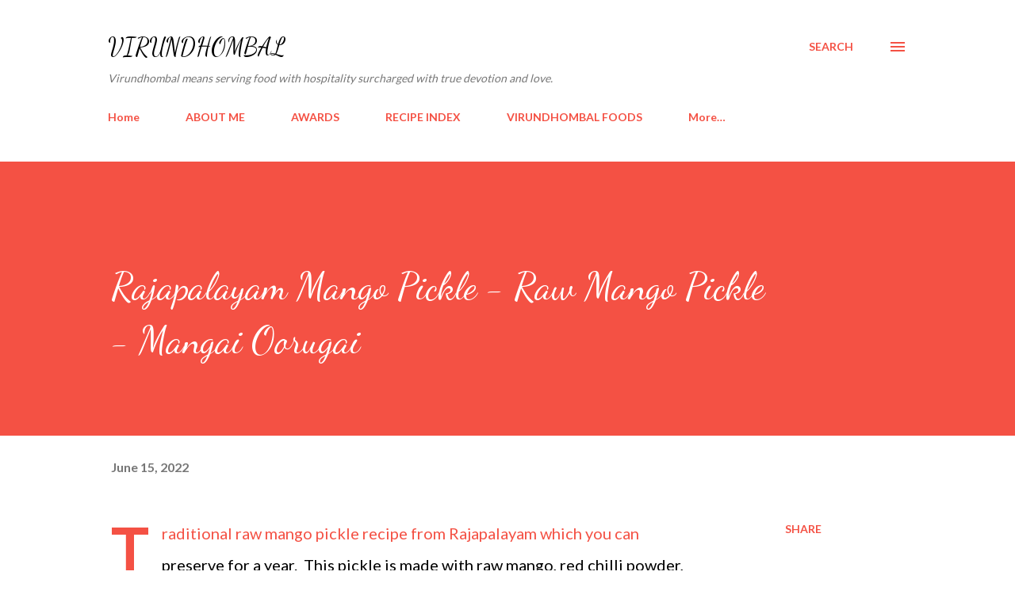

--- FILE ---
content_type: text/html; charset=UTF-8
request_url: https://www.virundhombal.com/2022/06/rajapalayam-mango-pickle-raw-mango.html
body_size: 50156
content:
<!DOCTYPE html>
<html dir='ltr' lang='en-GB'>
<head>
<meta content='width=device-width, initial-scale=1' name='viewport'/>
<title>Rajapalayam Mango Pickle - Raw Mango Pickle - Mangai Oorugai</title>
<meta content='text/html; charset=UTF-8' http-equiv='Content-Type'/>
<!-- Chrome, Firefox OS and Opera -->
<meta content='#ffffff' name='theme-color'/>
<!-- Windows Phone -->
<meta content='#ffffff' name='msapplication-navbutton-color'/>
<meta content='blogger' name='generator'/>
<link href='https://www.virundhombal.com/favicon.ico' rel='icon' type='image/x-icon'/>
<link href='https://www.virundhombal.com/2022/06/rajapalayam-mango-pickle-raw-mango.html' rel='canonical'/>
<link rel="alternate" type="application/atom+xml" title="VIRUNDHOMBAL  - Atom" href="https://www.virundhombal.com/feeds/posts/default" />
<link rel="alternate" type="application/rss+xml" title="VIRUNDHOMBAL  - RSS" href="https://www.virundhombal.com/feeds/posts/default?alt=rss" />
<link rel="service.post" type="application/atom+xml" title="VIRUNDHOMBAL  - Atom" href="https://www.blogger.com/feeds/4618765528046710465/posts/default" />

<link rel="alternate" type="application/atom+xml" title="VIRUNDHOMBAL  - Atom" href="https://www.virundhombal.com/feeds/2735177241021168153/comments/default" />
<!--Can't find substitution for tag [blog.ieCssRetrofitLinks]-->
<link href='https://blogger.googleusercontent.com/img/b/R29vZ2xl/AVvXsEjDcEIE9KZvL9y8B9JkjtxWqEBNhmq44Hhfx6DRw6sqXRRAE56KeB2uiz6J6ayV7JKv_Y8ccOdOIYXfVJ4qI8pZ4Bm48QzWvocaVVPBymW4_AVUeoN-Uyt8pFJQ8SmD_vfQIbnw2DKFi_Zb5sDGtit89Fxsh-T8h4A08RofNkaaKC2iyPG5XxCvxxlWwQ/w640-h422/Rajapalayam%20Pickle.png' rel='image_src'/>
<meta content='Rajapalayam Mango Pickle - Raw Mango Pickle - Mangai Oorugai - Homemade pickles without preservatives' name='description'/>
<meta content='https://www.virundhombal.com/2022/06/rajapalayam-mango-pickle-raw-mango.html' property='og:url'/>
<meta content='Rajapalayam Mango Pickle - Raw Mango Pickle - Mangai Oorugai' property='og:title'/>
<meta content='Rajapalayam Mango Pickle - Raw Mango Pickle - Mangai Oorugai - Homemade pickles without preservatives' property='og:description'/>
<meta content='https://blogger.googleusercontent.com/img/b/R29vZ2xl/AVvXsEjDcEIE9KZvL9y8B9JkjtxWqEBNhmq44Hhfx6DRw6sqXRRAE56KeB2uiz6J6ayV7JKv_Y8ccOdOIYXfVJ4qI8pZ4Bm48QzWvocaVVPBymW4_AVUeoN-Uyt8pFJQ8SmD_vfQIbnw2DKFi_Zb5sDGtit89Fxsh-T8h4A08RofNkaaKC2iyPG5XxCvxxlWwQ/w1200-h630-p-k-no-nu/Rajapalayam%20Pickle.png' property='og:image'/>
<style type='text/css'>@font-face{font-family:'Dancing Script';font-style:normal;font-weight:400;font-display:swap;src:url(//fonts.gstatic.com/s/dancingscript/v29/If2cXTr6YS-zF4S-kcSWSVi_sxjsohD9F50Ruu7BMSo3Rep8hNX6plRPjLo.woff2)format('woff2');unicode-range:U+0102-0103,U+0110-0111,U+0128-0129,U+0168-0169,U+01A0-01A1,U+01AF-01B0,U+0300-0301,U+0303-0304,U+0308-0309,U+0323,U+0329,U+1EA0-1EF9,U+20AB;}@font-face{font-family:'Dancing Script';font-style:normal;font-weight:400;font-display:swap;src:url(//fonts.gstatic.com/s/dancingscript/v29/If2cXTr6YS-zF4S-kcSWSVi_sxjsohD9F50Ruu7BMSo3ROp8hNX6plRPjLo.woff2)format('woff2');unicode-range:U+0100-02BA,U+02BD-02C5,U+02C7-02CC,U+02CE-02D7,U+02DD-02FF,U+0304,U+0308,U+0329,U+1D00-1DBF,U+1E00-1E9F,U+1EF2-1EFF,U+2020,U+20A0-20AB,U+20AD-20C0,U+2113,U+2C60-2C7F,U+A720-A7FF;}@font-face{font-family:'Dancing Script';font-style:normal;font-weight:400;font-display:swap;src:url(//fonts.gstatic.com/s/dancingscript/v29/If2cXTr6YS-zF4S-kcSWSVi_sxjsohD9F50Ruu7BMSo3Sup8hNX6plRP.woff2)format('woff2');unicode-range:U+0000-00FF,U+0131,U+0152-0153,U+02BB-02BC,U+02C6,U+02DA,U+02DC,U+0304,U+0308,U+0329,U+2000-206F,U+20AC,U+2122,U+2191,U+2193,U+2212,U+2215,U+FEFF,U+FFFD;}@font-face{font-family:'EB Garamond';font-style:italic;font-weight:600;font-display:swap;src:url(//fonts.gstatic.com/s/ebgaramond/v32/SlGFmQSNjdsmc35JDF1K5GRwUjcdlttVFm-rI7diR79wU6i1hGFJRvzr2Q.woff2)format('woff2');unicode-range:U+0460-052F,U+1C80-1C8A,U+20B4,U+2DE0-2DFF,U+A640-A69F,U+FE2E-FE2F;}@font-face{font-family:'EB Garamond';font-style:italic;font-weight:600;font-display:swap;src:url(//fonts.gstatic.com/s/ebgaramond/v32/SlGFmQSNjdsmc35JDF1K5GRwUjcdlttVFm-rI7diR795U6i1hGFJRvzr2Q.woff2)format('woff2');unicode-range:U+0301,U+0400-045F,U+0490-0491,U+04B0-04B1,U+2116;}@font-face{font-family:'EB Garamond';font-style:italic;font-weight:600;font-display:swap;src:url(//fonts.gstatic.com/s/ebgaramond/v32/SlGFmQSNjdsmc35JDF1K5GRwUjcdlttVFm-rI7diR79xU6i1hGFJRvzr2Q.woff2)format('woff2');unicode-range:U+1F00-1FFF;}@font-face{font-family:'EB Garamond';font-style:italic;font-weight:600;font-display:swap;src:url(//fonts.gstatic.com/s/ebgaramond/v32/SlGFmQSNjdsmc35JDF1K5GRwUjcdlttVFm-rI7diR79-U6i1hGFJRvzr2Q.woff2)format('woff2');unicode-range:U+0370-0377,U+037A-037F,U+0384-038A,U+038C,U+038E-03A1,U+03A3-03FF;}@font-face{font-family:'EB Garamond';font-style:italic;font-weight:600;font-display:swap;src:url(//fonts.gstatic.com/s/ebgaramond/v32/SlGFmQSNjdsmc35JDF1K5GRwUjcdlttVFm-rI7diR79yU6i1hGFJRvzr2Q.woff2)format('woff2');unicode-range:U+0102-0103,U+0110-0111,U+0128-0129,U+0168-0169,U+01A0-01A1,U+01AF-01B0,U+0300-0301,U+0303-0304,U+0308-0309,U+0323,U+0329,U+1EA0-1EF9,U+20AB;}@font-face{font-family:'EB Garamond';font-style:italic;font-weight:600;font-display:swap;src:url(//fonts.gstatic.com/s/ebgaramond/v32/SlGFmQSNjdsmc35JDF1K5GRwUjcdlttVFm-rI7diR79zU6i1hGFJRvzr2Q.woff2)format('woff2');unicode-range:U+0100-02BA,U+02BD-02C5,U+02C7-02CC,U+02CE-02D7,U+02DD-02FF,U+0304,U+0308,U+0329,U+1D00-1DBF,U+1E00-1E9F,U+1EF2-1EFF,U+2020,U+20A0-20AB,U+20AD-20C0,U+2113,U+2C60-2C7F,U+A720-A7FF;}@font-face{font-family:'EB Garamond';font-style:italic;font-weight:600;font-display:swap;src:url(//fonts.gstatic.com/s/ebgaramond/v32/SlGFmQSNjdsmc35JDF1K5GRwUjcdlttVFm-rI7diR799U6i1hGFJRvw.woff2)format('woff2');unicode-range:U+0000-00FF,U+0131,U+0152-0153,U+02BB-02BC,U+02C6,U+02DA,U+02DC,U+0304,U+0308,U+0329,U+2000-206F,U+20AC,U+2122,U+2191,U+2193,U+2212,U+2215,U+FEFF,U+FFFD;}@font-face{font-family:'Lato';font-style:normal;font-weight:400;font-display:swap;src:url(//fonts.gstatic.com/s/lato/v25/S6uyw4BMUTPHjxAwXiWtFCfQ7A.woff2)format('woff2');unicode-range:U+0100-02BA,U+02BD-02C5,U+02C7-02CC,U+02CE-02D7,U+02DD-02FF,U+0304,U+0308,U+0329,U+1D00-1DBF,U+1E00-1E9F,U+1EF2-1EFF,U+2020,U+20A0-20AB,U+20AD-20C0,U+2113,U+2C60-2C7F,U+A720-A7FF;}@font-face{font-family:'Lato';font-style:normal;font-weight:400;font-display:swap;src:url(//fonts.gstatic.com/s/lato/v25/S6uyw4BMUTPHjx4wXiWtFCc.woff2)format('woff2');unicode-range:U+0000-00FF,U+0131,U+0152-0153,U+02BB-02BC,U+02C6,U+02DA,U+02DC,U+0304,U+0308,U+0329,U+2000-206F,U+20AC,U+2122,U+2191,U+2193,U+2212,U+2215,U+FEFF,U+FFFD;}@font-face{font-family:'Lato';font-style:normal;font-weight:700;font-display:swap;src:url(//fonts.gstatic.com/s/lato/v25/S6u9w4BMUTPHh6UVSwaPGQ3q5d0N7w.woff2)format('woff2');unicode-range:U+0100-02BA,U+02BD-02C5,U+02C7-02CC,U+02CE-02D7,U+02DD-02FF,U+0304,U+0308,U+0329,U+1D00-1DBF,U+1E00-1E9F,U+1EF2-1EFF,U+2020,U+20A0-20AB,U+20AD-20C0,U+2113,U+2C60-2C7F,U+A720-A7FF;}@font-face{font-family:'Lato';font-style:normal;font-weight:700;font-display:swap;src:url(//fonts.gstatic.com/s/lato/v25/S6u9w4BMUTPHh6UVSwiPGQ3q5d0.woff2)format('woff2');unicode-range:U+0000-00FF,U+0131,U+0152-0153,U+02BB-02BC,U+02C6,U+02DA,U+02DC,U+0304,U+0308,U+0329,U+2000-206F,U+20AC,U+2122,U+2191,U+2193,U+2212,U+2215,U+FEFF,U+FFFD;}@font-face{font-family:'Open Sans';font-style:normal;font-weight:600;font-stretch:100%;font-display:swap;src:url(//fonts.gstatic.com/s/opensans/v44/memSYaGs126MiZpBA-UvWbX2vVnXBbObj2OVZyOOSr4dVJWUgsgH1x4taVIUwaEQbjB_mQ.woff2)format('woff2');unicode-range:U+0460-052F,U+1C80-1C8A,U+20B4,U+2DE0-2DFF,U+A640-A69F,U+FE2E-FE2F;}@font-face{font-family:'Open Sans';font-style:normal;font-weight:600;font-stretch:100%;font-display:swap;src:url(//fonts.gstatic.com/s/opensans/v44/memSYaGs126MiZpBA-UvWbX2vVnXBbObj2OVZyOOSr4dVJWUgsgH1x4kaVIUwaEQbjB_mQ.woff2)format('woff2');unicode-range:U+0301,U+0400-045F,U+0490-0491,U+04B0-04B1,U+2116;}@font-face{font-family:'Open Sans';font-style:normal;font-weight:600;font-stretch:100%;font-display:swap;src:url(//fonts.gstatic.com/s/opensans/v44/memSYaGs126MiZpBA-UvWbX2vVnXBbObj2OVZyOOSr4dVJWUgsgH1x4saVIUwaEQbjB_mQ.woff2)format('woff2');unicode-range:U+1F00-1FFF;}@font-face{font-family:'Open Sans';font-style:normal;font-weight:600;font-stretch:100%;font-display:swap;src:url(//fonts.gstatic.com/s/opensans/v44/memSYaGs126MiZpBA-UvWbX2vVnXBbObj2OVZyOOSr4dVJWUgsgH1x4jaVIUwaEQbjB_mQ.woff2)format('woff2');unicode-range:U+0370-0377,U+037A-037F,U+0384-038A,U+038C,U+038E-03A1,U+03A3-03FF;}@font-face{font-family:'Open Sans';font-style:normal;font-weight:600;font-stretch:100%;font-display:swap;src:url(//fonts.gstatic.com/s/opensans/v44/memSYaGs126MiZpBA-UvWbX2vVnXBbObj2OVZyOOSr4dVJWUgsgH1x4iaVIUwaEQbjB_mQ.woff2)format('woff2');unicode-range:U+0307-0308,U+0590-05FF,U+200C-2010,U+20AA,U+25CC,U+FB1D-FB4F;}@font-face{font-family:'Open Sans';font-style:normal;font-weight:600;font-stretch:100%;font-display:swap;src:url(//fonts.gstatic.com/s/opensans/v44/memSYaGs126MiZpBA-UvWbX2vVnXBbObj2OVZyOOSr4dVJWUgsgH1x5caVIUwaEQbjB_mQ.woff2)format('woff2');unicode-range:U+0302-0303,U+0305,U+0307-0308,U+0310,U+0312,U+0315,U+031A,U+0326-0327,U+032C,U+032F-0330,U+0332-0333,U+0338,U+033A,U+0346,U+034D,U+0391-03A1,U+03A3-03A9,U+03B1-03C9,U+03D1,U+03D5-03D6,U+03F0-03F1,U+03F4-03F5,U+2016-2017,U+2034-2038,U+203C,U+2040,U+2043,U+2047,U+2050,U+2057,U+205F,U+2070-2071,U+2074-208E,U+2090-209C,U+20D0-20DC,U+20E1,U+20E5-20EF,U+2100-2112,U+2114-2115,U+2117-2121,U+2123-214F,U+2190,U+2192,U+2194-21AE,U+21B0-21E5,U+21F1-21F2,U+21F4-2211,U+2213-2214,U+2216-22FF,U+2308-230B,U+2310,U+2319,U+231C-2321,U+2336-237A,U+237C,U+2395,U+239B-23B7,U+23D0,U+23DC-23E1,U+2474-2475,U+25AF,U+25B3,U+25B7,U+25BD,U+25C1,U+25CA,U+25CC,U+25FB,U+266D-266F,U+27C0-27FF,U+2900-2AFF,U+2B0E-2B11,U+2B30-2B4C,U+2BFE,U+3030,U+FF5B,U+FF5D,U+1D400-1D7FF,U+1EE00-1EEFF;}@font-face{font-family:'Open Sans';font-style:normal;font-weight:600;font-stretch:100%;font-display:swap;src:url(//fonts.gstatic.com/s/opensans/v44/memSYaGs126MiZpBA-UvWbX2vVnXBbObj2OVZyOOSr4dVJWUgsgH1x5OaVIUwaEQbjB_mQ.woff2)format('woff2');unicode-range:U+0001-000C,U+000E-001F,U+007F-009F,U+20DD-20E0,U+20E2-20E4,U+2150-218F,U+2190,U+2192,U+2194-2199,U+21AF,U+21E6-21F0,U+21F3,U+2218-2219,U+2299,U+22C4-22C6,U+2300-243F,U+2440-244A,U+2460-24FF,U+25A0-27BF,U+2800-28FF,U+2921-2922,U+2981,U+29BF,U+29EB,U+2B00-2BFF,U+4DC0-4DFF,U+FFF9-FFFB,U+10140-1018E,U+10190-1019C,U+101A0,U+101D0-101FD,U+102E0-102FB,U+10E60-10E7E,U+1D2C0-1D2D3,U+1D2E0-1D37F,U+1F000-1F0FF,U+1F100-1F1AD,U+1F1E6-1F1FF,U+1F30D-1F30F,U+1F315,U+1F31C,U+1F31E,U+1F320-1F32C,U+1F336,U+1F378,U+1F37D,U+1F382,U+1F393-1F39F,U+1F3A7-1F3A8,U+1F3AC-1F3AF,U+1F3C2,U+1F3C4-1F3C6,U+1F3CA-1F3CE,U+1F3D4-1F3E0,U+1F3ED,U+1F3F1-1F3F3,U+1F3F5-1F3F7,U+1F408,U+1F415,U+1F41F,U+1F426,U+1F43F,U+1F441-1F442,U+1F444,U+1F446-1F449,U+1F44C-1F44E,U+1F453,U+1F46A,U+1F47D,U+1F4A3,U+1F4B0,U+1F4B3,U+1F4B9,U+1F4BB,U+1F4BF,U+1F4C8-1F4CB,U+1F4D6,U+1F4DA,U+1F4DF,U+1F4E3-1F4E6,U+1F4EA-1F4ED,U+1F4F7,U+1F4F9-1F4FB,U+1F4FD-1F4FE,U+1F503,U+1F507-1F50B,U+1F50D,U+1F512-1F513,U+1F53E-1F54A,U+1F54F-1F5FA,U+1F610,U+1F650-1F67F,U+1F687,U+1F68D,U+1F691,U+1F694,U+1F698,U+1F6AD,U+1F6B2,U+1F6B9-1F6BA,U+1F6BC,U+1F6C6-1F6CF,U+1F6D3-1F6D7,U+1F6E0-1F6EA,U+1F6F0-1F6F3,U+1F6F7-1F6FC,U+1F700-1F7FF,U+1F800-1F80B,U+1F810-1F847,U+1F850-1F859,U+1F860-1F887,U+1F890-1F8AD,U+1F8B0-1F8BB,U+1F8C0-1F8C1,U+1F900-1F90B,U+1F93B,U+1F946,U+1F984,U+1F996,U+1F9E9,U+1FA00-1FA6F,U+1FA70-1FA7C,U+1FA80-1FA89,U+1FA8F-1FAC6,U+1FACE-1FADC,U+1FADF-1FAE9,U+1FAF0-1FAF8,U+1FB00-1FBFF;}@font-face{font-family:'Open Sans';font-style:normal;font-weight:600;font-stretch:100%;font-display:swap;src:url(//fonts.gstatic.com/s/opensans/v44/memSYaGs126MiZpBA-UvWbX2vVnXBbObj2OVZyOOSr4dVJWUgsgH1x4vaVIUwaEQbjB_mQ.woff2)format('woff2');unicode-range:U+0102-0103,U+0110-0111,U+0128-0129,U+0168-0169,U+01A0-01A1,U+01AF-01B0,U+0300-0301,U+0303-0304,U+0308-0309,U+0323,U+0329,U+1EA0-1EF9,U+20AB;}@font-face{font-family:'Open Sans';font-style:normal;font-weight:600;font-stretch:100%;font-display:swap;src:url(//fonts.gstatic.com/s/opensans/v44/memSYaGs126MiZpBA-UvWbX2vVnXBbObj2OVZyOOSr4dVJWUgsgH1x4uaVIUwaEQbjB_mQ.woff2)format('woff2');unicode-range:U+0100-02BA,U+02BD-02C5,U+02C7-02CC,U+02CE-02D7,U+02DD-02FF,U+0304,U+0308,U+0329,U+1D00-1DBF,U+1E00-1E9F,U+1EF2-1EFF,U+2020,U+20A0-20AB,U+20AD-20C0,U+2113,U+2C60-2C7F,U+A720-A7FF;}@font-face{font-family:'Open Sans';font-style:normal;font-weight:600;font-stretch:100%;font-display:swap;src:url(//fonts.gstatic.com/s/opensans/v44/memSYaGs126MiZpBA-UvWbX2vVnXBbObj2OVZyOOSr4dVJWUgsgH1x4gaVIUwaEQbjA.woff2)format('woff2');unicode-range:U+0000-00FF,U+0131,U+0152-0153,U+02BB-02BC,U+02C6,U+02DA,U+02DC,U+0304,U+0308,U+0329,U+2000-206F,U+20AC,U+2122,U+2191,U+2193,U+2212,U+2215,U+FEFF,U+FFFD;}</style>
<style id='page-skin-1' type='text/css'><!--
/*! normalize.css v3.0.1 | MIT License | git.io/normalize */html{font-family:sans-serif;-ms-text-size-adjust:100%;-webkit-text-size-adjust:100%}body{margin:0}article,aside,details,figcaption,figure,footer,header,hgroup,main,nav,section,summary{display:block}audio,canvas,progress,video{display:inline-block;vertical-align:baseline}audio:not([controls]){display:none;height:0}[hidden],template{display:none}a{background:transparent}a:active,a:hover{outline:0}abbr[title]{border-bottom:1px dotted}b,strong{font-weight:bold}dfn{font-style:italic}h1{font-size:2em;margin:.67em 0}mark{background:#ff0;color:#000}small{font-size:80%}sub,sup{font-size:75%;line-height:0;position:relative;vertical-align:baseline}sup{top:-0.5em}sub{bottom:-0.25em}img{border:0}svg:not(:root){overflow:hidden}figure{margin:1em 40px}hr{-moz-box-sizing:content-box;box-sizing:content-box;height:0}pre{overflow:auto}code,kbd,pre,samp{font-family:monospace,monospace;font-size:1em}button,input,optgroup,select,textarea{color:inherit;font:inherit;margin:0}button{overflow:visible}button,select{text-transform:none}button,html input[type="button"],input[type="reset"],input[type="submit"]{-webkit-appearance:button;cursor:pointer}button[disabled],html input[disabled]{cursor:default}button::-moz-focus-inner,input::-moz-focus-inner{border:0;padding:0}input{line-height:normal}input[type="checkbox"],input[type="radio"]{box-sizing:border-box;padding:0}input[type="number"]::-webkit-inner-spin-button,input[type="number"]::-webkit-outer-spin-button{height:auto}input[type="search"]{-webkit-appearance:textfield;-moz-box-sizing:content-box;-webkit-box-sizing:content-box;box-sizing:content-box}input[type="search"]::-webkit-search-cancel-button,input[type="search"]::-webkit-search-decoration{-webkit-appearance:none}fieldset{border:1px solid #c0c0c0;margin:0 2px;padding:.35em .625em .75em}legend{border:0;padding:0}textarea{overflow:auto}optgroup{font-weight:bold}table{border-collapse:collapse;border-spacing:0}td,th{padding:0}
body{
overflow-wrap:break-word;
word-break:break-word;
word-wrap:break-word
}
.hidden{
display:none
}
.invisible{
visibility:hidden
}
.container::after,.float-container::after{
clear:both;
content:"";
display:table
}
.clearboth{
clear:both
}
#comments .comment .comment-actions,.subscribe-popup .FollowByEmail .follow-by-email-submit,.widget.Profile .profile-link{
background:0 0;
border:0;
box-shadow:none;
color:#f45144;
cursor:pointer;
font-size:14px;
font-weight:700;
outline:0;
text-decoration:none;
text-transform:uppercase;
width:auto
}
.dim-overlay{
background-color:rgba(0,0,0,.54);
height:100vh;
left:0;
position:fixed;
top:0;
width:100%
}
#sharing-dim-overlay{
background-color:transparent
}
input::-ms-clear{
display:none
}
.blogger-logo,.svg-icon-24.blogger-logo{
fill:#ff9800;
opacity:1
}
.loading-spinner-large{
-webkit-animation:mspin-rotate 1.568s infinite linear;
animation:mspin-rotate 1.568s infinite linear;
height:48px;
overflow:hidden;
position:absolute;
width:48px;
z-index:200
}
.loading-spinner-large>div{
-webkit-animation:mspin-revrot 5332ms infinite steps(4);
animation:mspin-revrot 5332ms infinite steps(4)
}
.loading-spinner-large>div>div{
-webkit-animation:mspin-singlecolor-large-film 1333ms infinite steps(81);
animation:mspin-singlecolor-large-film 1333ms infinite steps(81);
background-size:100%;
height:48px;
width:3888px
}
.mspin-black-large>div>div,.mspin-grey_54-large>div>div{
background-image:url(https://www.blogblog.com/indie/mspin_black_large.svg)
}
.mspin-white-large>div>div{
background-image:url(https://www.blogblog.com/indie/mspin_white_large.svg)
}
.mspin-grey_54-large{
opacity:.54
}
@-webkit-keyframes mspin-singlecolor-large-film{
from{
-webkit-transform:translateX(0);
transform:translateX(0)
}
to{
-webkit-transform:translateX(-3888px);
transform:translateX(-3888px)
}
}
@keyframes mspin-singlecolor-large-film{
from{
-webkit-transform:translateX(0);
transform:translateX(0)
}
to{
-webkit-transform:translateX(-3888px);
transform:translateX(-3888px)
}
}
@-webkit-keyframes mspin-rotate{
from{
-webkit-transform:rotate(0);
transform:rotate(0)
}
to{
-webkit-transform:rotate(360deg);
transform:rotate(360deg)
}
}
@keyframes mspin-rotate{
from{
-webkit-transform:rotate(0);
transform:rotate(0)
}
to{
-webkit-transform:rotate(360deg);
transform:rotate(360deg)
}
}
@-webkit-keyframes mspin-revrot{
from{
-webkit-transform:rotate(0);
transform:rotate(0)
}
to{
-webkit-transform:rotate(-360deg);
transform:rotate(-360deg)
}
}
@keyframes mspin-revrot{
from{
-webkit-transform:rotate(0);
transform:rotate(0)
}
to{
-webkit-transform:rotate(-360deg);
transform:rotate(-360deg)
}
}
.skip-navigation{
background-color:#fff;
box-sizing:border-box;
color:#000;
display:block;
height:0;
left:0;
line-height:50px;
overflow:hidden;
padding-top:0;
position:fixed;
text-align:center;
top:0;
-webkit-transition:box-shadow .3s,height .3s,padding-top .3s;
transition:box-shadow .3s,height .3s,padding-top .3s;
width:100%;
z-index:900
}
.skip-navigation:focus{
box-shadow:0 4px 5px 0 rgba(0,0,0,.14),0 1px 10px 0 rgba(0,0,0,.12),0 2px 4px -1px rgba(0,0,0,.2);
height:50px
}
#main{
outline:0
}
.main-heading{
position:absolute;
clip:rect(1px,1px,1px,1px);
padding:0;
border:0;
height:1px;
width:1px;
overflow:hidden
}
.Attribution{
margin-top:1em;
text-align:center
}
.Attribution .blogger img,.Attribution .blogger svg{
vertical-align:bottom
}
.Attribution .blogger img{
margin-right:.5em
}
.Attribution div{
line-height:24px;
margin-top:.5em
}
.Attribution .copyright,.Attribution .image-attribution{
font-size:.7em;
margin-top:1.5em
}
.BLOG_mobile_video_class{
display:none
}
.bg-photo{
background-attachment:scroll!important
}
body .CSS_LIGHTBOX{
z-index:900
}
.extendable .show-less,.extendable .show-more{
border-color:#f45144;
color:#f45144;
margin-top:8px
}
.extendable .show-less.hidden,.extendable .show-more.hidden{
display:none
}
.inline-ad{
display:none;
max-width:100%;
overflow:hidden
}
.adsbygoogle{
display:block
}
#cookieChoiceInfo{
bottom:0;
top:auto
}
iframe.b-hbp-video{
border:0
}
.post-body img{
max-width:100%
}
.post-body iframe{
max-width:100%
}
.post-body a[imageanchor="1"]{
display:inline-block
}
.byline{
margin-right:1em
}
.byline:last-child{
margin-right:0
}
.link-copied-dialog{
max-width:520px;
outline:0
}
.link-copied-dialog .modal-dialog-buttons{
margin-top:8px
}
.link-copied-dialog .goog-buttonset-default{
background:0 0;
border:0
}
.link-copied-dialog .goog-buttonset-default:focus{
outline:0
}
.paging-control-container{
margin-bottom:16px
}
.paging-control-container .paging-control{
display:inline-block
}
.paging-control-container .comment-range-text::after,.paging-control-container .paging-control{
color:#f45144
}
.paging-control-container .comment-range-text,.paging-control-container .paging-control{
margin-right:8px
}
.paging-control-container .comment-range-text::after,.paging-control-container .paging-control::after{
content:"\b7";
cursor:default;
padding-left:8px;
pointer-events:none
}
.paging-control-container .comment-range-text:last-child::after,.paging-control-container .paging-control:last-child::after{
content:none
}
.byline.reactions iframe{
height:20px
}
.b-notification{
color:#000;
background-color:#fff;
border-bottom:solid 1px #000;
box-sizing:border-box;
padding:16px 32px;
text-align:center
}
.b-notification.visible{
-webkit-transition:margin-top .3s cubic-bezier(.4,0,.2,1);
transition:margin-top .3s cubic-bezier(.4,0,.2,1)
}
.b-notification.invisible{
position:absolute
}
.b-notification-close{
position:absolute;
right:8px;
top:8px
}
.no-posts-message{
line-height:40px;
text-align:center
}
@media screen and (max-width:968px){
body.item-view .post-body a[imageanchor="1"][style*="float: left;"],body.item-view .post-body a[imageanchor="1"][style*="float: right;"]{
float:none!important;
clear:none!important
}
body.item-view .post-body a[imageanchor="1"] img{
display:block;
height:auto;
margin:0 auto
}
body.item-view .post-body>.separator:first-child>a[imageanchor="1"]:first-child{
margin-top:20px
}
.post-body a[imageanchor]{
display:block
}
body.item-view .post-body a[imageanchor="1"]{
margin-left:0!important;
margin-right:0!important
}
body.item-view .post-body a[imageanchor="1"]+a[imageanchor="1"]{
margin-top:16px
}
}
.item-control{
display:none
}
#comments{
border-top:1px dashed rgba(0,0,0,.54);
margin-top:20px;
padding:20px
}
#comments .comment-thread ol{
margin:0;
padding-left:0;
padding-left:0
}
#comments .comment .comment-replybox-single,#comments .comment-thread .comment-replies{
margin-left:60px
}
#comments .comment-thread .thread-count{
display:none
}
#comments .comment{
list-style-type:none;
padding:0 0 30px;
position:relative
}
#comments .comment .comment{
padding-bottom:8px
}
.comment .avatar-image-container{
position:absolute
}
.comment .avatar-image-container img{
border-radius:50%
}
.avatar-image-container svg,.comment .avatar-image-container .avatar-icon{
border-radius:50%;
border:solid 1px #f45144;
box-sizing:border-box;
fill:#f45144;
height:35px;
margin:0;
padding:7px;
width:35px
}
.comment .comment-block{
margin-top:10px;
margin-left:60px;
padding-bottom:0
}
#comments .comment-author-header-wrapper{
margin-left:40px
}
#comments .comment .thread-expanded .comment-block{
padding-bottom:20px
}
#comments .comment .comment-header .user,#comments .comment .comment-header .user a{
color:#000000;
font-style:normal;
font-weight:700
}
#comments .comment .comment-actions{
bottom:0;
margin-bottom:15px;
position:absolute
}
#comments .comment .comment-actions>*{
margin-right:8px
}
#comments .comment .comment-header .datetime{
bottom:0;
color:rgba(0,0,0,0.537);
display:inline-block;
font-size:13px;
font-style:italic;
margin-left:8px
}
#comments .comment .comment-footer .comment-timestamp a,#comments .comment .comment-header .datetime a{
color:rgba(0,0,0,0.537)
}
#comments .comment .comment-content,.comment .comment-body{
margin-top:12px;
word-break:break-word
}
.comment-body{
margin-bottom:12px
}
#comments.embed[data-num-comments="0"]{
border:0;
margin-top:0;
padding-top:0
}
#comments.embed[data-num-comments="0"] #comment-post-message,#comments.embed[data-num-comments="0"] div.comment-form>p,#comments.embed[data-num-comments="0"] p.comment-footer{
display:none
}
#comment-editor-src{
display:none
}
.comments .comments-content .loadmore.loaded{
max-height:0;
opacity:0;
overflow:hidden
}
.extendable .remaining-items{
height:0;
overflow:hidden;
-webkit-transition:height .3s cubic-bezier(.4,0,.2,1);
transition:height .3s cubic-bezier(.4,0,.2,1)
}
.extendable .remaining-items.expanded{
height:auto
}
.svg-icon-24,.svg-icon-24-button{
cursor:pointer;
height:24px;
width:24px;
min-width:24px
}
.touch-icon{
margin:-12px;
padding:12px
}
.touch-icon:active,.touch-icon:focus{
background-color:rgba(153,153,153,.4);
border-radius:50%
}
svg:not(:root).touch-icon{
overflow:visible
}
html[dir=rtl] .rtl-reversible-icon{
-webkit-transform:scaleX(-1);
-ms-transform:scaleX(-1);
transform:scaleX(-1)
}
.svg-icon-24-button,.touch-icon-button{
background:0 0;
border:0;
margin:0;
outline:0;
padding:0
}
.touch-icon-button .touch-icon:active,.touch-icon-button .touch-icon:focus{
background-color:transparent
}
.touch-icon-button:active .touch-icon,.touch-icon-button:focus .touch-icon{
background-color:rgba(153,153,153,.4);
border-radius:50%
}
.Profile .default-avatar-wrapper .avatar-icon{
border-radius:50%;
border:solid 1px #000000;
box-sizing:border-box;
fill:#000000;
margin:0
}
.Profile .individual .default-avatar-wrapper .avatar-icon{
padding:25px
}
.Profile .individual .avatar-icon,.Profile .individual .profile-img{
height:120px;
width:120px
}
.Profile .team .default-avatar-wrapper .avatar-icon{
padding:8px
}
.Profile .team .avatar-icon,.Profile .team .default-avatar-wrapper,.Profile .team .profile-img{
height:40px;
width:40px
}
.snippet-container{
margin:0;
position:relative;
overflow:hidden
}
.snippet-fade{
bottom:0;
box-sizing:border-box;
position:absolute;
width:96px
}
.snippet-fade{
right:0
}
.snippet-fade:after{
content:"\2026"
}
.snippet-fade:after{
float:right
}
.post-bottom{
-webkit-box-align:center;
-webkit-align-items:center;
-ms-flex-align:center;
align-items:center;
display:-webkit-box;
display:-webkit-flex;
display:-ms-flexbox;
display:flex;
-webkit-flex-wrap:wrap;
-ms-flex-wrap:wrap;
flex-wrap:wrap
}
.post-footer{
-webkit-box-flex:1;
-webkit-flex:1 1 auto;
-ms-flex:1 1 auto;
flex:1 1 auto;
-webkit-flex-wrap:wrap;
-ms-flex-wrap:wrap;
flex-wrap:wrap;
-webkit-box-ordinal-group:2;
-webkit-order:1;
-ms-flex-order:1;
order:1
}
.post-footer>*{
-webkit-box-flex:0;
-webkit-flex:0 1 auto;
-ms-flex:0 1 auto;
flex:0 1 auto
}
.post-footer .byline:last-child{
margin-right:1em
}
.jump-link{
-webkit-box-flex:0;
-webkit-flex:0 0 auto;
-ms-flex:0 0 auto;
flex:0 0 auto;
-webkit-box-ordinal-group:3;
-webkit-order:2;
-ms-flex-order:2;
order:2
}
.centered-top-container.sticky{
left:0;
position:fixed;
right:0;
top:0;
width:auto;
z-index:8;
-webkit-transition-property:opacity,-webkit-transform;
transition-property:opacity,-webkit-transform;
transition-property:transform,opacity;
transition-property:transform,opacity,-webkit-transform;
-webkit-transition-duration:.2s;
transition-duration:.2s;
-webkit-transition-timing-function:cubic-bezier(.4,0,.2,1);
transition-timing-function:cubic-bezier(.4,0,.2,1)
}
.centered-top-placeholder{
display:none
}
.collapsed-header .centered-top-placeholder{
display:block
}
.centered-top-container .Header .replaced h1,.centered-top-placeholder .Header .replaced h1{
display:none
}
.centered-top-container.sticky .Header .replaced h1{
display:block
}
.centered-top-container.sticky .Header .header-widget{
background:0 0
}
.centered-top-container.sticky .Header .header-image-wrapper{
display:none
}
.centered-top-container img,.centered-top-placeholder img{
max-width:100%
}
.collapsible{
-webkit-transition:height .3s cubic-bezier(.4,0,.2,1);
transition:height .3s cubic-bezier(.4,0,.2,1)
}
.collapsible,.collapsible>summary{
display:block;
overflow:hidden
}
.collapsible>:not(summary){
display:none
}
.collapsible[open]>:not(summary){
display:block
}
.collapsible:focus,.collapsible>summary:focus{
outline:0
}
.collapsible>summary{
cursor:pointer;
display:block;
padding:0
}
.collapsible:focus>summary,.collapsible>summary:focus{
background-color:transparent
}
.collapsible>summary::-webkit-details-marker{
display:none
}
.collapsible-title{
-webkit-box-align:center;
-webkit-align-items:center;
-ms-flex-align:center;
align-items:center;
display:-webkit-box;
display:-webkit-flex;
display:-ms-flexbox;
display:flex
}
.collapsible-title .title{
-webkit-box-flex:1;
-webkit-flex:1 1 auto;
-ms-flex:1 1 auto;
flex:1 1 auto;
-webkit-box-ordinal-group:1;
-webkit-order:0;
-ms-flex-order:0;
order:0;
overflow:hidden;
text-overflow:ellipsis;
white-space:nowrap
}
.collapsible-title .chevron-down,.collapsible[open] .collapsible-title .chevron-up{
display:block
}
.collapsible-title .chevron-up,.collapsible[open] .collapsible-title .chevron-down{
display:none
}
.overflowable-container{
max-height:48px;
overflow:hidden;
position:relative
}
.overflow-button{
cursor:pointer
}
#overflowable-dim-overlay{
background:0 0
}
.overflow-popup{
box-shadow:0 2px 2px 0 rgba(0,0,0,.14),0 3px 1px -2px rgba(0,0,0,.2),0 1px 5px 0 rgba(0,0,0,.12);
background-color:#ffffff;
left:0;
max-width:calc(100% - 32px);
position:absolute;
top:0;
visibility:hidden;
z-index:101
}
.overflow-popup ul{
list-style:none
}
.overflow-popup .tabs li,.overflow-popup li{
display:block;
height:auto
}
.overflow-popup .tabs li{
padding-left:0;
padding-right:0
}
.overflow-button.hidden,.overflow-popup .tabs li.hidden,.overflow-popup li.hidden{
display:none
}
.ripple{
position:relative
}
.ripple>*{
z-index:1
}
.splash-wrapper{
bottom:0;
left:0;
overflow:hidden;
pointer-events:none;
position:absolute;
right:0;
top:0;
z-index:0
}
.splash{
background:#ccc;
border-radius:100%;
display:block;
opacity:.6;
position:absolute;
-webkit-transform:scale(0);
-ms-transform:scale(0);
transform:scale(0)
}
.splash.animate{
-webkit-animation:ripple-effect .4s linear;
animation:ripple-effect .4s linear
}
@-webkit-keyframes ripple-effect{
100%{
opacity:0;
-webkit-transform:scale(2.5);
transform:scale(2.5)
}
}
@keyframes ripple-effect{
100%{
opacity:0;
-webkit-transform:scale(2.5);
transform:scale(2.5)
}
}
.search{
display:-webkit-box;
display:-webkit-flex;
display:-ms-flexbox;
display:flex;
line-height:24px;
width:24px
}
.search.focused{
width:100%
}
.search.focused .section{
width:100%
}
.search form{
z-index:101
}
.search h3{
display:none
}
.search form{
display:-webkit-box;
display:-webkit-flex;
display:-ms-flexbox;
display:flex;
-webkit-box-flex:1;
-webkit-flex:1 0 0;
-ms-flex:1 0 0px;
flex:1 0 0;
border-bottom:solid 1px transparent;
padding-bottom:8px
}
.search form>*{
display:none
}
.search.focused form>*{
display:block
}
.search .search-input label{
display:none
}
.centered-top-placeholder.cloned .search form{
z-index:30
}
.search.focused form{
border-color:#000000;
position:relative;
width:auto
}
.collapsed-header .centered-top-container .search.focused form{
border-bottom-color:transparent
}
.search-expand{
-webkit-box-flex:0;
-webkit-flex:0 0 auto;
-ms-flex:0 0 auto;
flex:0 0 auto
}
.search-expand-text{
display:none
}
.search-close{
display:inline;
vertical-align:middle
}
.search-input{
-webkit-box-flex:1;
-webkit-flex:1 0 1px;
-ms-flex:1 0 1px;
flex:1 0 1px
}
.search-input input{
background:0 0;
border:0;
box-sizing:border-box;
color:#000000;
display:inline-block;
outline:0;
width:calc(100% - 48px)
}
.search-input input.no-cursor{
color:transparent;
text-shadow:0 0 0 #000000
}
.collapsed-header .centered-top-container .search-action,.collapsed-header .centered-top-container .search-input input{
color:#000000
}
.collapsed-header .centered-top-container .search-input input.no-cursor{
color:transparent;
text-shadow:0 0 0 #000000
}
.collapsed-header .centered-top-container .search-input input.no-cursor:focus,.search-input input.no-cursor:focus{
outline:0
}
.search-focused>*{
visibility:hidden
}
.search-focused .search,.search-focused .search-icon{
visibility:visible
}
.search.focused .search-action{
display:block
}
.search.focused .search-action:disabled{
opacity:.3
}
.sidebar-container{
background-color:#f7f7f7;
max-width:320px;
overflow-y:auto;
-webkit-transition-property:-webkit-transform;
transition-property:-webkit-transform;
transition-property:transform;
transition-property:transform,-webkit-transform;
-webkit-transition-duration:.3s;
transition-duration:.3s;
-webkit-transition-timing-function:cubic-bezier(0,0,.2,1);
transition-timing-function:cubic-bezier(0,0,.2,1);
width:320px;
z-index:101;
-webkit-overflow-scrolling:touch
}
.sidebar-container .navigation{
line-height:0;
padding:16px
}
.sidebar-container .sidebar-back{
cursor:pointer
}
.sidebar-container .widget{
background:0 0;
margin:0 16px;
padding:16px 0
}
.sidebar-container .widget .title{
color:#000000;
margin:0
}
.sidebar-container .widget ul{
list-style:none;
margin:0;
padding:0
}
.sidebar-container .widget ul ul{
margin-left:1em
}
.sidebar-container .widget li{
font-size:16px;
line-height:normal
}
.sidebar-container .widget+.widget{
border-top:1px dashed #000000
}
.BlogArchive li{
margin:16px 0
}
.BlogArchive li:last-child{
margin-bottom:0
}
.Label li a{
display:inline-block
}
.BlogArchive .post-count,.Label .label-count{
float:right;
margin-left:.25em
}
.BlogArchive .post-count::before,.Label .label-count::before{
content:"("
}
.BlogArchive .post-count::after,.Label .label-count::after{
content:")"
}
.widget.Translate .skiptranslate>div{
display:block!important
}
.widget.Profile .profile-link{
display:-webkit-box;
display:-webkit-flex;
display:-ms-flexbox;
display:flex
}
.widget.Profile .team-member .default-avatar-wrapper,.widget.Profile .team-member .profile-img{
-webkit-box-flex:0;
-webkit-flex:0 0 auto;
-ms-flex:0 0 auto;
flex:0 0 auto;
margin-right:1em
}
.widget.Profile .individual .profile-link{
-webkit-box-orient:vertical;
-webkit-box-direction:normal;
-webkit-flex-direction:column;
-ms-flex-direction:column;
flex-direction:column
}
.widget.Profile .team .profile-link .profile-name{
-webkit-align-self:center;
-ms-flex-item-align:center;
align-self:center;
display:block;
-webkit-box-flex:1;
-webkit-flex:1 1 auto;
-ms-flex:1 1 auto;
flex:1 1 auto
}
.dim-overlay{
background-color:rgba(0,0,0,.54);
z-index:100
}
body.sidebar-visible{
overflow-y:hidden
}
@media screen and (max-width:1619px){
.sidebar-container{
bottom:0;
position:fixed;
top:0;
left:auto;
right:0
}
.sidebar-container.sidebar-invisible{
-webkit-transition-timing-function:cubic-bezier(.4,0,.6,1);
transition-timing-function:cubic-bezier(.4,0,.6,1);
-webkit-transform:translateX(320px);
-ms-transform:translateX(320px);
transform:translateX(320px)
}
}
.dialog{
box-shadow:0 2px 2px 0 rgba(0,0,0,.14),0 3px 1px -2px rgba(0,0,0,.2),0 1px 5px 0 rgba(0,0,0,.12);
background:#ffffff;
box-sizing:border-box;
color:#000000;
padding:30px;
position:fixed;
text-align:center;
width:calc(100% - 24px);
z-index:101
}
.dialog input[type=email],.dialog input[type=text]{
background-color:transparent;
border:0;
border-bottom:solid 1px rgba(0,0,0,.12);
color:#000000;
display:block;
font-family:Lato, sans-serif;
font-size:16px;
line-height:24px;
margin:auto;
padding-bottom:7px;
outline:0;
text-align:center;
width:100%
}
.dialog input[type=email]::-webkit-input-placeholder,.dialog input[type=text]::-webkit-input-placeholder{
color:#000000
}
.dialog input[type=email]::-moz-placeholder,.dialog input[type=text]::-moz-placeholder{
color:#000000
}
.dialog input[type=email]:-ms-input-placeholder,.dialog input[type=text]:-ms-input-placeholder{
color:#000000
}
.dialog input[type=email]::-ms-input-placeholder,.dialog input[type=text]::-ms-input-placeholder{
color:#000000
}
.dialog input[type=email]::placeholder,.dialog input[type=text]::placeholder{
color:#000000
}
.dialog input[type=email]:focus,.dialog input[type=text]:focus{
border-bottom:solid 2px #f45144;
padding-bottom:6px
}
.dialog input.no-cursor{
color:transparent;
text-shadow:0 0 0 #000000
}
.dialog input.no-cursor:focus{
outline:0
}
.dialog input.no-cursor:focus{
outline:0
}
.dialog input[type=submit]{
font-family:Lato, sans-serif
}
.dialog .goog-buttonset-default{
color:#f45144
}
.subscribe-popup{
max-width:364px
}
.subscribe-popup h3{
color:#ffffff;
font-size:1.8em;
margin-top:0
}
.subscribe-popup .FollowByEmail h3{
display:none
}
.subscribe-popup .FollowByEmail .follow-by-email-submit{
color:#f45144;
display:inline-block;
margin:0 auto;
margin-top:24px;
width:auto;
white-space:normal
}
.subscribe-popup .FollowByEmail .follow-by-email-submit:disabled{
cursor:default;
opacity:.3
}
@media (max-width:800px){
.blog-name div.widget.Subscribe{
margin-bottom:16px
}
body.item-view .blog-name div.widget.Subscribe{
margin:8px auto 16px auto;
width:100%
}
}
body#layout .bg-photo,body#layout .bg-photo-overlay{
display:none
}
body#layout .page_body{
padding:0;
position:relative;
top:0
}
body#layout .page{
display:inline-block;
left:inherit;
position:relative;
vertical-align:top;
width:540px
}
body#layout .centered{
max-width:954px
}
body#layout .navigation{
display:none
}
body#layout .sidebar-container{
display:inline-block;
width:40%
}
body#layout .hamburger-menu,body#layout .search{
display:none
}
.widget.Sharing .sharing-button{
display:none
}
.widget.Sharing .sharing-buttons li{
padding:0
}
.widget.Sharing .sharing-buttons li span{
display:none
}
.post-share-buttons{
position:relative
}
.centered-bottom .share-buttons .svg-icon-24,.share-buttons .svg-icon-24{
fill:#f45144
}
.sharing-open.touch-icon-button:active .touch-icon,.sharing-open.touch-icon-button:focus .touch-icon{
background-color:transparent
}
.share-buttons{
background-color:#ffffff;
border-radius:2px;
box-shadow:0 2px 2px 0 rgba(0,0,0,.14),0 3px 1px -2px rgba(0,0,0,.2),0 1px 5px 0 rgba(0,0,0,.12);
color:#f45144;
list-style:none;
margin:0;
padding:8px 0;
position:absolute;
top:-11px;
min-width:200px;
z-index:101
}
.share-buttons.hidden{
display:none
}
.sharing-button{
background:0 0;
border:0;
margin:0;
outline:0;
padding:0;
cursor:pointer
}
.share-buttons li{
margin:0;
height:48px
}
.share-buttons li:last-child{
margin-bottom:0
}
.share-buttons li .sharing-platform-button{
box-sizing:border-box;
cursor:pointer;
display:block;
height:100%;
margin-bottom:0;
padding:0 16px;
position:relative;
width:100%
}
.share-buttons li .sharing-platform-button:focus,.share-buttons li .sharing-platform-button:hover{
background-color:rgba(128,128,128,.1);
outline:0
}
.share-buttons li svg[class*=" sharing-"],.share-buttons li svg[class^=sharing-]{
position:absolute;
top:10px
}
.share-buttons li span.sharing-platform-button{
position:relative;
top:0
}
.share-buttons li .platform-sharing-text{
display:block;
font-size:16px;
line-height:48px;
white-space:nowrap
}
.share-buttons li .platform-sharing-text{
margin-left:56px
}
.flat-button{
cursor:pointer;
display:inline-block;
font-weight:700;
text-transform:uppercase;
border-radius:2px;
padding:8px;
margin:-8px
}
.flat-icon-button{
background:0 0;
border:0;
margin:0;
outline:0;
padding:0;
margin:-12px;
padding:12px;
cursor:pointer;
box-sizing:content-box;
display:inline-block;
line-height:0
}
.flat-icon-button,.flat-icon-button .splash-wrapper{
border-radius:50%
}
.flat-icon-button .splash.animate{
-webkit-animation-duration:.3s;
animation-duration:.3s
}
h1,h2,h3,h4,h5,h6{
margin:0
}
.post-body h1,.post-body h2,.post-body h3,.post-body h4,.post-body h5,.post-body h6{
margin:1em 0
}
.action-link,a{
color:#f45144;
cursor:pointer;
text-decoration:none
}
.action-link:visited,a:visited{
color:#f45144
}
.action-link:hover,a:hover{
color:#f45144
}
body{
background-color:#ffffff;
color:#000000;
font:400 20px Lato, sans-serif;
margin:0 auto
}
.unused{
background:#ffffff none repeat scroll top left
}
.dim-overlay{
z-index:100
}
.all-container{
min-height:100vh;
display:-webkit-box;
display:-webkit-flex;
display:-ms-flexbox;
display:flex;
-webkit-box-orient:vertical;
-webkit-box-direction:normal;
-webkit-flex-direction:column;
-ms-flex-direction:column;
flex-direction:column
}
body.sidebar-visible .all-container{
overflow-y:scroll
}
.page{
max-width:1280px;
width:100%
}
.Blog{
padding:0;
padding-left:136px
}
.main_content_container{
-webkit-box-flex:0;
-webkit-flex:0 0 auto;
-ms-flex:0 0 auto;
flex:0 0 auto;
margin:0 auto;
max-width:1600px;
width:100%
}
.centered-top-container{
-webkit-box-flex:0;
-webkit-flex:0 0 auto;
-ms-flex:0 0 auto;
flex:0 0 auto
}
.centered-top,.centered-top-placeholder{
box-sizing:border-box;
width:100%
}
.centered-top{
box-sizing:border-box;
margin:0 auto;
max-width:1280px;
padding:44px 136px 32px 136px;
width:100%
}
.centered-top h3{
color:rgba(0,0,0,0.537);
font:700 14px Lato, sans-serif
}
.centered{
width:100%
}
.centered-top-firstline{
display:-webkit-box;
display:-webkit-flex;
display:-ms-flexbox;
display:flex;
position:relative;
width:100%
}
.main_header_elements{
display:-webkit-box;
display:-webkit-flex;
display:-ms-flexbox;
display:flex;
-webkit-box-flex:0;
-webkit-flex:0 1 auto;
-ms-flex:0 1 auto;
flex:0 1 auto;
-webkit-box-ordinal-group:2;
-webkit-order:1;
-ms-flex-order:1;
order:1;
overflow-x:hidden;
width:100%
}
html[dir=rtl] .main_header_elements{
-webkit-box-ordinal-group:3;
-webkit-order:2;
-ms-flex-order:2;
order:2
}
body.search-view .centered-top.search-focused .blog-name{
display:none
}
.widget.Header img{
max-width:100%
}
.blog-name{
-webkit-box-flex:1;
-webkit-flex:1 1 auto;
-ms-flex:1 1 auto;
flex:1 1 auto;
min-width:0;
-webkit-box-ordinal-group:2;
-webkit-order:1;
-ms-flex-order:1;
order:1;
-webkit-transition:opacity .2s cubic-bezier(.4,0,.2,1);
transition:opacity .2s cubic-bezier(.4,0,.2,1)
}
.subscribe-section-container{
-webkit-box-flex:0;
-webkit-flex:0 0 auto;
-ms-flex:0 0 auto;
flex:0 0 auto;
-webkit-box-ordinal-group:3;
-webkit-order:2;
-ms-flex-order:2;
order:2
}
.search{
-webkit-box-flex:0;
-webkit-flex:0 0 auto;
-ms-flex:0 0 auto;
flex:0 0 auto;
-webkit-box-ordinal-group:4;
-webkit-order:3;
-ms-flex-order:3;
order:3;
line-height:30px
}
.search svg{
margin-bottom:3px;
margin-top:3px;
padding-bottom:0;
padding-top:0
}
.search,.search.focused{
display:block;
width:auto
}
.search .section{
opacity:0;
position:absolute;
right:0;
top:0;
-webkit-transition:opacity .2s cubic-bezier(.4,0,.2,1);
transition:opacity .2s cubic-bezier(.4,0,.2,1)
}
.search-expand{
background:0 0;
border:0;
margin:0;
outline:0;
padding:0;
display:block
}
.search.focused .search-expand{
visibility:hidden
}
.hamburger-menu{
float:right;
height:30px
}
.search-expand,.subscribe-section-container{
margin-left:44px
}
.hamburger-section{
-webkit-box-flex:1;
-webkit-flex:1 0 auto;
-ms-flex:1 0 auto;
flex:1 0 auto;
margin-left:44px;
-webkit-box-ordinal-group:3;
-webkit-order:2;
-ms-flex-order:2;
order:2
}
html[dir=rtl] .hamburger-section{
-webkit-box-ordinal-group:2;
-webkit-order:1;
-ms-flex-order:1;
order:1
}
.search-expand-icon{
display:none
}
.search-expand-text{
display:block
}
.search-input{
width:100%
}
.search-focused .hamburger-section{
visibility:visible
}
.centered-top-secondline .PageList ul{
margin:0;
max-height:288px;
overflow-y:hidden
}
.centered-top-secondline .PageList li{
margin-right:30px
}
.centered-top-secondline .PageList li:first-child a{
padding-left:0
}
.centered-top-secondline .PageList .overflow-popup ul{
overflow-y:auto
}
.centered-top-secondline .PageList .overflow-popup li{
display:block
}
.centered-top-secondline .PageList .overflow-popup li.hidden{
display:none
}
.overflowable-contents li{
display:inline-block;
height:48px
}
.sticky .blog-name{
overflow:hidden
}
.sticky .blog-name .widget.Header h1{
overflow:hidden;
text-overflow:ellipsis;
white-space:nowrap
}
.sticky .blog-name .widget.Header p,.sticky .centered-top-secondline{
display:none
}
.centered-top-container,.centered-top-placeholder{
background:#ffffff none repeat scroll top left
}
.centered-top .svg-icon-24{
fill:#f45144
}
.blog-name h1,.blog-name h1 a{
color:#000000;
font:normal 400 30px Dancing Script, cursive;
line-height:30px;
text-transform:uppercase
}
.widget.Header .header-widget p{
font:400 14px Lato, sans-serif;
font-style:italic;
color:rgba(0,0,0,0.537);
line-height:1.6;
max-width:676px
}
.centered-top .flat-button{
color:#f45144;
cursor:pointer;
font:700 14px Lato, sans-serif;
line-height:30px;
text-transform:uppercase;
-webkit-transition:opacity .2s cubic-bezier(.4,0,.2,1);
transition:opacity .2s cubic-bezier(.4,0,.2,1)
}
.subscribe-button{
background:0 0;
border:0;
margin:0;
outline:0;
padding:0;
display:block
}
html[dir=ltr] .search form{
margin-right:12px
}
.search.focused .section{
opacity:1;
margin-right:36px;
width:calc(100% - 36px)
}
.search input{
border:0;
color:rgba(0,0,0,0.537);
font:700 16px Lato, sans-serif;
line-height:30px;
outline:0;
width:100%
}
.search form{
padding-bottom:0
}
.search input[type=submit]{
display:none
}
.search input::-webkit-input-placeholder{
text-transform:uppercase
}
.search input::-moz-placeholder{
text-transform:uppercase
}
.search input:-ms-input-placeholder{
text-transform:uppercase
}
.search input::-ms-input-placeholder{
text-transform:uppercase
}
.search input::placeholder{
text-transform:uppercase
}
.centered-top-secondline .dim-overlay,.search .dim-overlay{
background:0 0
}
.centered-top-secondline .PageList .overflow-button a,.centered-top-secondline .PageList li a{
color:#f45144;
font:700 14px Lato, sans-serif;
line-height:48px;
padding:12px
}
.centered-top-secondline .PageList li.selected a{
color:#f45144
}
.centered-top-secondline .overflow-popup .PageList li a{
color:#000000
}
.PageList ul{
padding:0
}
.sticky .search form{
border:0
}
.sticky{
box-shadow:0 0 20px 0 rgba(0,0,0,.7)
}
.sticky .centered-top{
padding-bottom:0;
padding-top:0
}
.sticky .blog-name h1,.sticky .search,.sticky .search-expand,.sticky .subscribe-button{
line-height:46px
}
.sticky .hamburger-section,.sticky .search-expand,.sticky .search.focused .search-submit{
-webkit-box-align:center;
-webkit-align-items:center;
-ms-flex-align:center;
align-items:center;
display:-webkit-box;
display:-webkit-flex;
display:-ms-flexbox;
display:flex;
height:46px
}
.subscribe-popup h3{
color:rgba(0,0,0,0.839);
font:700 24px Lato, sans-serif;
margin-bottom:24px
}
.subscribe-popup div.widget.FollowByEmail .follow-by-email-address{
color:rgba(0,0,0,0.839);
font:700 14px Lato, sans-serif
}
.subscribe-popup div.widget.FollowByEmail .follow-by-email-submit{
color:#f45144;
font:700 14px Lato, sans-serif;
margin-top:24px
}
.post-content{
-webkit-box-flex:0;
-webkit-flex:0 1 auto;
-ms-flex:0 1 auto;
flex:0 1 auto;
-webkit-box-ordinal-group:2;
-webkit-order:1;
-ms-flex-order:1;
order:1;
margin-right:76px;
max-width:676px;
width:100%
}
.post-filter-message{
background-color:#f45144;
color:#ffffff;
display:-webkit-box;
display:-webkit-flex;
display:-ms-flexbox;
display:flex;
font:700 16px Lato, sans-serif;
margin:40px 136px 48px 136px;
padding:10px;
position:relative
}
.post-filter-message>*{
-webkit-box-flex:0;
-webkit-flex:0 0 auto;
-ms-flex:0 0 auto;
flex:0 0 auto
}
.post-filter-message .search-query{
font-style:italic;
quotes:"\201c" "\201d" "\2018" "\2019"
}
.post-filter-message .search-query::before{
content:open-quote
}
.post-filter-message .search-query::after{
content:close-quote
}
.post-filter-message div{
display:inline-block
}
.post-filter-message a{
color:#ffffff;
display:inline-block;
text-transform:uppercase
}
.post-filter-description{
-webkit-box-flex:1;
-webkit-flex:1 1 auto;
-ms-flex:1 1 auto;
flex:1 1 auto;
margin-right:16px
}
.post-title{
margin-top:0
}
body.feed-view .post-outer-container{
margin-top:85px
}
body.feed-view .feed-message+.post-outer-container,body.feed-view .post-outer-container:first-child{
margin-top:0
}
.post-outer{
display:-webkit-box;
display:-webkit-flex;
display:-ms-flexbox;
display:flex;
position:relative
}
.post-outer .snippet-thumbnail{
-webkit-box-align:center;
-webkit-align-items:center;
-ms-flex-align:center;
align-items:center;
background:#000;
display:-webkit-box;
display:-webkit-flex;
display:-ms-flexbox;
display:flex;
-webkit-box-flex:0;
-webkit-flex:0 0 auto;
-ms-flex:0 0 auto;
flex:0 0 auto;
height:256px;
-webkit-box-pack:center;
-webkit-justify-content:center;
-ms-flex-pack:center;
justify-content:center;
margin-right:136px;
overflow:hidden;
-webkit-box-ordinal-group:3;
-webkit-order:2;
-ms-flex-order:2;
order:2;
position:relative;
width:256px
}
.post-outer .thumbnail-empty{
background:0 0
}
.post-outer .snippet-thumbnail-img{
background-position:center;
background-repeat:no-repeat;
background-size:cover;
width:100%;
height:100%
}
.post-outer .snippet-thumbnail img{
max-height:100%
}
.post-title-container{
margin-bottom:16px
}
.post-bottom{
-webkit-box-align:baseline;
-webkit-align-items:baseline;
-ms-flex-align:baseline;
align-items:baseline;
display:-webkit-box;
display:-webkit-flex;
display:-ms-flexbox;
display:flex;
-webkit-box-pack:justify;
-webkit-justify-content:space-between;
-ms-flex-pack:justify;
justify-content:space-between
}
.post-share-buttons-bottom{
float:left
}
.footer{
-webkit-box-flex:0;
-webkit-flex:0 0 auto;
-ms-flex:0 0 auto;
flex:0 0 auto;
margin:auto auto 0 auto;
padding-bottom:32px;
width:auto
}
.post-header-container{
margin-bottom:12px
}
.post-header-container .post-share-buttons-top{
float:right
}
.post-header-container .post-header{
float:left
}
.byline{
display:inline-block;
margin-bottom:8px
}
.byline,.byline a,.flat-button{
color:#f45144;
font:700 14px Lato, sans-serif
}
.flat-button.ripple .splash{
background-color:rgba(244,81,68,.4)
}
.flat-button.ripple:hover{
background-color:rgba(244,81,68,.12)
}
.post-footer .byline{
text-transform:uppercase
}
.post-comment-link{
line-height:1
}
.blog-pager{
float:right;
margin-right:468px;
margin-top:48px
}
.FeaturedPost{
margin-bottom:56px
}
.FeaturedPost h3{
margin:16px 136px 8px 136px
}
.shown-ad{
margin-bottom:85px;
margin-top:85px
}
.shown-ad .inline-ad{
display:block;
max-width:676px
}
body.feed-view .shown-ad:last-child{
display:none
}
.post-title,.post-title a{
color:#f45144;
font:400 44px Dancing Script, cursive;
line-height:1.3333333333
}
.feed-message{
color:rgba(0,0,0,0.537);
font:700 16px Lato, sans-serif;
margin-bottom:52px
}
.post-header-container .byline,.post-header-container .byline a{
color:rgba(0,0,0,0.537);
font:700 16px Lato, sans-serif
}
.post-header-container .byline.post-author:not(:last-child)::after{
content:"\b7"
}
.post-header-container .byline.post-author:not(:last-child){
margin-right:0
}
.post-snippet-container{
font:400 20px Lato, sans-serif
}
.sharing-button{
text-transform:uppercase;
word-break:normal
}
.post-outer-container .svg-icon-24{
fill:#f45144
}
.post-body{
color:#000000;
font:400 20px Lato, sans-serif;
line-height:2;
margin-bottom:24px
}
.blog-pager .blog-pager-older-link{
color:#f45144;
float:right;
font:700 14px Lato, sans-serif;
text-transform:uppercase
}
.no-posts-message{
margin:32px
}
body.item-view .Blog .post-title-container{
background-color:#f45144;
box-sizing:border-box;
margin-bottom:-1px;
padding-bottom:86px;
padding-right:290px;
padding-left:140px;
padding-top:124px;
width:100%
}
body.item-view .Blog .post-title,body.item-view .Blog .post-title a{
color:#ffffff;
font:400 48px Dancing Script, cursive;
line-height:1.4166666667;
margin-bottom:0
}
body.item-view .Blog{
margin:0;
margin-bottom:85px;
padding:0
}
body.item-view .Blog .post-content{
margin-right:0;
max-width:none
}
body.item-view .comments,body.item-view .shown-ad,body.item-view .widget.Blog .post-bottom{
margin-bottom:0;
margin-right:400px;
margin-left:140px;
margin-top:0
}
body.item-view .widget.Header header p{
max-width:740px
}
body.item-view .shown-ad{
margin-bottom:24px;
margin-top:24px
}
body.item-view .Blog .post-header-container{
padding-left:140px
}
body.item-view .Blog .post-header-container .post-author-profile-pic-container{
background-color:#f45144;
border-top:1px solid #f45144;
float:left;
height:84px;
margin-right:24px;
margin-left:-140px;
padding-left:140px
}
body.item-view .Blog .post-author-profile-pic{
max-height:100%
}
body.item-view .Blog .post-header{
float:left;
height:84px
}
body.item-view .Blog .post-header>*{
position:relative;
top:50%;
-webkit-transform:translateY(-50%);
-ms-transform:translateY(-50%);
transform:translateY(-50%)
}
body.item-view .post-body{
color:#000000;
font:400 20px Lato, sans-serif;
line-height:2
}
body.item-view .Blog .post-body-container{
padding-right:290px;
position:relative;
margin-left:140px;
margin-top:20px;
margin-bottom:32px
}
body.item-view .Blog .post-body{
margin-bottom:0;
margin-right:110px
}
body.item-view .Blog .post-body::first-letter{
float:left;
font-size:80px;
font-weight:600;
line-height:1;
margin-right:16px
}
body.item-view .Blog .post-body div[style*="text-align: center"]::first-letter{
float:none;
font-size:inherit;
font-weight:inherit;
line-height:inherit;
margin-right:0
}
body.item-view .Blog .post-body::first-line{
color:#f45144
}
body.item-view .Blog .post-body-container .post-sidebar{
right:0;
position:absolute;
top:0;
width:290px
}
body.item-view .Blog .post-body-container .post-sidebar .sharing-button{
display:inline-block
}
.widget.Attribution{
clear:both;
font:600 14px Open Sans, sans-serif;
padding-top:2em
}
.widget.Attribution .blogger{
margin:12px
}
.widget.Attribution svg{
fill:rgba(0,0,0,0.537)
}
body.item-view .PopularPosts{
margin-left:140px
}
body.item-view .PopularPosts .widget-content>ul{
padding-left:0
}
body.item-view .PopularPosts .widget-content>ul>li{
display:block
}
body.item-view .PopularPosts .post-content{
margin-right:76px;
max-width:664px
}
body.item-view .PopularPosts .post:not(:last-child){
margin-bottom:85px
}
body.item-view .post-body-container img{
height:auto;
max-width:100%
}
body.item-view .PopularPosts>.title{
color:rgba(0,0,0,0.537);
font:700 16px Lato, sans-serif;
margin-bottom:36px
}
body.item-view .post-sidebar .post-labels-sidebar{
margin-top:48px;
min-width:150px
}
body.item-view .post-sidebar .post-labels-sidebar h3{
color:#000000;
font:700 14px Lato, sans-serif;
margin-bottom:16px
}
body.item-view .post-sidebar .post-labels-sidebar a{
color:#f45144;
display:block;
font:400 14px Lato, sans-serif;
font-style:italic;
line-height:2
}
body.item-view blockquote{
font:italic 600 44px EB Garamond, serif;
font-style:italic;
quotes:"\201c" "\201d" "\2018" "\2019"
}
body.item-view blockquote::before{
content:open-quote
}
body.item-view blockquote::after{
content:close-quote
}
body.item-view .post-bottom{
display:-webkit-box;
display:-webkit-flex;
display:-ms-flexbox;
display:flex;
float:none
}
body.item-view .widget.Blog .post-share-buttons-bottom{
-webkit-box-flex:0;
-webkit-flex:0 1 auto;
-ms-flex:0 1 auto;
flex:0 1 auto;
-webkit-box-ordinal-group:3;
-webkit-order:2;
-ms-flex-order:2;
order:2
}
body.item-view .widget.Blog .post-footer{
line-height:1;
margin-right:24px
}
.widget.Blog body.item-view .post-bottom{
margin-right:0;
margin-bottom:80px
}
body.item-view .post-footer .post-labels .byline-label{
color:#000000;
font:700 14px Lato, sans-serif
}
body.item-view .post-footer .post-labels a{
color:#f45144;
display:inline-block;
font:400 14px Lato, sans-serif;
line-height:2
}
body.item-view .post-footer .post-labels a:not(:last-child)::after{
content:", "
}
body.item-view #comments{
border-top:0;
padding:0
}
body.item-view #comments h3.title{
color:rgba(0,0,0,0.537);
font:700 16px Lato, sans-serif;
margin-bottom:48px
}
body.item-view #comments .comment-form h4{
position:absolute;
clip:rect(1px,1px,1px,1px);
padding:0;
border:0;
height:1px;
width:1px;
overflow:hidden
}
.heroPost{
display:-webkit-box;
display:-webkit-flex;
display:-ms-flexbox;
display:flex;
position:relative
}
.widget.Blog .heroPost{
margin-left:-136px
}
.heroPost .big-post-title .post-snippet{
color:#ffffff
}
.heroPost.noimage .post-snippet{
color:#000000
}
.heroPost .big-post-image-top{
display:none;
background-size:cover;
background-position:center
}
.heroPost .big-post-title{
background-color:#f45144;
box-sizing:border-box;
-webkit-box-flex:1;
-webkit-flex:1 1 auto;
-ms-flex:1 1 auto;
flex:1 1 auto;
max-width:888px;
min-width:0;
padding-bottom:84px;
padding-right:76px;
padding-left:136px;
padding-top:76px
}
.heroPost.noimage .big-post-title{
-webkit-box-flex:1;
-webkit-flex:1 0 auto;
-ms-flex:1 0 auto;
flex:1 0 auto;
max-width:480px;
width:480px
}
.heroPost .big-post-title h3{
margin:0 0 24px
}
.heroPost .big-post-title h3 a{
color:#ffffff
}
.heroPost .big-post-title .post-body{
color:#ffffff
}
.heroPost .big-post-title .item-byline{
color:#ffffff;
margin-bottom:24px
}
.heroPost .big-post-title .item-byline .post-timestamp{
display:block
}
.heroPost .big-post-title .item-byline a{
color:#ffffff
}
.heroPost .byline,.heroPost .byline a,.heroPost .flat-button{
color:#ffffff
}
.heroPost .flat-button.ripple .splash{
background-color:rgba(255,255,255,.4)
}
.heroPost .flat-button.ripple:hover{
background-color:rgba(255,255,255,.12)
}
.heroPost .big-post-image{
background-position:center;
background-repeat:no-repeat;
background-size:cover;
-webkit-box-flex:0;
-webkit-flex:0 0 auto;
-ms-flex:0 0 auto;
flex:0 0 auto;
width:392px
}
.heroPost .big-post-text{
background-color:#efefef;
box-sizing:border-box;
color:#000000;
-webkit-box-flex:1;
-webkit-flex:1 1 auto;
-ms-flex:1 1 auto;
flex:1 1 auto;
min-width:0;
padding:48px
}
.heroPost .big-post-text .post-snippet-fade{
color:#000000;
background:-webkit-linear-gradient(right,#efefef,rgba(239, 239, 239, 0));
background:linear-gradient(to left,#efefef,rgba(239, 239, 239, 0))
}
.heroPost .big-post-text .byline,.heroPost .big-post-text .byline a,.heroPost .big-post-text .jump-link,.heroPost .big-post-text .sharing-button{
color:#f45144
}
.heroPost .big-post-text .snippet-item::first-letter{
color:#f45144;
float:left;
font-weight:700;
margin-right:12px
}
.sidebar-container{
background-color:#ffffff
}
body.sidebar-visible .sidebar-container{
box-shadow:0 0 20px 0 rgba(0,0,0,.7)
}
.sidebar-container .svg-icon-24{
fill:#000000
}
.sidebar-container .navigation .sidebar-back{
float:right
}
.sidebar-container .widget{
padding-right:16px;
margin-right:0;
margin-left:38px
}
.sidebar-container .widget+.widget{
border-top:solid 1px #bdbdbd
}
.sidebar-container .widget .title{
font:400 16px Lato, sans-serif
}
.collapsible{
width:100%
}
.widget.Profile{
border-top:0;
margin:0;
margin-left:38px;
margin-top:24px;
padding-right:0
}
body.sidebar-visible .widget.Profile{
margin-left:0
}
.widget.Profile h2{
display:none
}
.widget.Profile h3.title{
color:#000000;
margin:16px 32px
}
.widget.Profile .individual{
text-align:center
}
.widget.Profile .individual .default-avatar-wrapper .avatar-icon{
margin:auto
}
.widget.Profile .team{
margin-bottom:32px;
margin-left:32px;
margin-right:32px
}
.widget.Profile ul{
list-style:none;
padding:0
}
.widget.Profile li{
margin:10px 0;
text-align:left
}
.widget.Profile .profile-img{
border-radius:50%;
float:none
}
.widget.Profile .profile-info{
margin-bottom:12px
}
.profile-snippet-fade{
background:-webkit-linear-gradient(right,#ffffff 0,#ffffff 20%,rgba(255, 255, 255, 0) 100%);
background:linear-gradient(to left,#ffffff 0,#ffffff 20%,rgba(255, 255, 255, 0) 100%);
height:1.7em;
position:absolute;
right:16px;
top:11.7em;
width:96px
}
.profile-snippet-fade::after{
content:"\2026";
float:right
}
.widget.Profile .profile-location{
color:#000000;
font-size:16px;
margin:0;
opacity:.74
}
.widget.Profile .team-member .profile-link::after{
clear:both;
content:"";
display:table
}
.widget.Profile .team-member .profile-name{
word-break:break-word
}
.widget.Profile .profile-datablock .profile-link{
color:#000000;
font:700 16px Lato, sans-serif;
font-size:24px;
text-transform:none;
word-break:break-word
}
.widget.Profile .profile-datablock .profile-link+div{
margin-top:16px!important
}
.widget.Profile .profile-link{
font:700 16px Lato, sans-serif;
font-size:14px
}
.widget.Profile .profile-textblock{
color:#000000;
font-size:14px;
line-height:24px;
margin:0 18px;
opacity:.74;
overflow:hidden;
position:relative;
word-break:break-word
}
.widget.Label .list-label-widget-content li a{
width:100%;
word-wrap:break-word
}
.extendable .show-less,.extendable .show-more{
font:700 16px Lato, sans-serif;
font-size:14px;
margin:0 -8px
}
.widget.BlogArchive .post-count{
color:#000000
}
.Label li{
margin:16px 0
}
.Label li:last-child{
margin-bottom:0
}
.post-snippet.snippet-container{
max-height:160px
}
.post-snippet .snippet-item{
line-height:40px
}
.post-snippet .snippet-fade{
background:-webkit-linear-gradient(left,#ffffff 0,#ffffff 20%,rgba(255, 255, 255, 0) 100%);
background:linear-gradient(to left,#ffffff 0,#ffffff 20%,rgba(255, 255, 255, 0) 100%);
color:#000000;
height:40px
}
.hero-post-snippet.snippet-container{
max-height:160px
}
.hero-post-snippet .snippet-item{
line-height:40px
}
.hero-post-snippet .snippet-fade{
background:-webkit-linear-gradient(left,#f45144 0,#f45144 20%,rgba(244, 81, 68, 0) 100%);
background:linear-gradient(to left,#f45144 0,#f45144 20%,rgba(244, 81, 68, 0) 100%);
color:#ffffff;
height:40px
}
.hero-post-snippet a{
color:#d0f9a1
}
.hero-post-noimage-snippet.snippet-container{
max-height:320px
}
.hero-post-noimage-snippet .snippet-item{
line-height:40px
}
.hero-post-noimage-snippet .snippet-fade{
background:-webkit-linear-gradient(left,#efefef 0,#efefef 20%,rgba(239, 239, 239, 0) 100%);
background:linear-gradient(to left,#efefef 0,#efefef 20%,rgba(239, 239, 239, 0) 100%);
color:#000000;
height:40px
}
.popular-posts-snippet.snippet-container{
max-height:160px
}
.popular-posts-snippet .snippet-item{
line-height:40px
}
.popular-posts-snippet .snippet-fade{
background:-webkit-linear-gradient(left,#ffffff 0,#ffffff 20%,rgba(255, 255, 255, 0) 100%);
background:linear-gradient(to left,#ffffff 0,#ffffff 20%,rgba(255, 255, 255, 0) 100%);
color:#000000;
height:40px
}
.profile-snippet.snippet-container{
max-height:192px
}
.profile-snippet .snippet-item{
line-height:24px
}
.profile-snippet .snippet-fade{
background:-webkit-linear-gradient(left,#ffffff 0,#ffffff 20%,rgba(255, 255, 255, 0) 100%);
background:linear-gradient(to left,#ffffff 0,#ffffff 20%,rgba(255, 255, 255, 0) 100%);
color:#000000;
height:24px
}
.hero-post-noimage-snippet .snippet-item::first-letter{
font-size:80px;
line-height:80px
}
#comments a,#comments cite,#comments div{
font-size:16px;
line-height:1.4
}
#comments .comment .comment-header .user,#comments .comment .comment-header .user a{
color:#000000;
font:700 14px Lato, sans-serif
}
#comments .comment .comment-header .datetime a{
color:rgba(0,0,0,0.537);
font:700 14px Lato, sans-serif
}
#comments .comment .comment-header .datetime a::before{
content:"\b7  "
}
#comments .comment .comment-content{
margin-top:6px
}
#comments .comment .comment-actions{
color:#f45144;
font:700 14px Lato, sans-serif
}
#comments .continue{
display:none
}
#comments .comment-footer{
margin-top:8px
}
.cmt_iframe_holder{
margin-left:140px!important
}
body.variant-rockpool_deep_orange .centered-top-secondline .PageList .overflow-popup li a{
color:#000
}
body.variant-rockpool_pink .blog-name h1,body.variant-rockpool_pink .blog-name h1 a{
text-transform:none
}
body.variant-rockpool_deep_orange .post-filter-message{
background-color:#ffffff
}
@media screen and (max-width:1619px){
.page{
float:none;
margin:0 auto;
max-width:none!important
}
.page_body{
max-width:1280px;
margin:0 auto
}
}
@media screen and (max-width:1280px){
.heroPost .big-post-image{
display:table-cell;
left:auto;
position:static;
top:auto
}
.heroPost .big-post-title{
display:table-cell
}
}
@media screen and (max-width:1168px){
.centered-top-container,.centered-top-placeholder{
padding:24px 24px 32px 24px
}
.sticky{
padding:0 24px
}
.subscribe-section-container{
margin-left:48px
}
.hamburger-section{
margin-left:48px
}
.big-post-text-inner,.big-post-title-inner{
margin:0 auto;
max-width:920px
}
.centered-top{
padding:0;
max-width:920px
}
.Blog{
padding:0
}
body.item-view .Blog{
padding:0 24px;
margin:0 auto;
max-width:920px
}
.post-filter-description{
margin-right:36px
}
.post-outer{
display:block
}
.post-content{
max-width:none;
margin:0
}
.post-outer .snippet-thumbnail{
width:920px;
height:613.3333333333px;
margin-bottom:16px
}
.post-outer .snippet-thumbnail.thumbnail-empty{
display:none
}
.shown-ad .inline-ad{
max-width:100%
}
body.item-view .Blog{
padding:0;
max-width:none
}
.post-filter-message{
margin:24px calc((100% - 920px)/ 2);
max-width:none
}
.FeaturedPost h3,body.feed-view .blog-posts,body.feed-view .feed-message{
margin-left:calc((100% - 920px)/ 2);
margin-right:calc((100% - 920px)/ 2)
}
body.item-view .Blog .post-title-container{
padding:62px calc((100% - 920px)/ 2) 24px
}
body.item-view .Blog .post-header-container{
padding-left:calc((100% - 920px)/ 2)
}
body.item-view .Blog .post-body-container,body.item-view .comments,body.item-view .post-outer-container>.shown-ad,body.item-view .widget.Blog .post-bottom{
margin:32px calc((100% - 920px)/ 2);
padding:0
}
body.item-view .cmt_iframe_holder{
margin:32px 24px!important
}
.blog-pager{
margin-left:calc((100% - 920px)/ 2);
margin-right:calc((100% - 920px)/ 2)
}
body.item-view .post-bottom{
margin:0 auto;
max-width:968px
}
body.item-view .PopularPosts .post-content{
max-width:100%;
margin-right:0
}
body.item-view .Blog .post-body{
margin-right:0
}
body.item-view .Blog .post-sidebar{
display:none
}
body.item-view .widget.Blog .post-share-buttons-bottom{
margin-right:24px
}
body.item-view .PopularPosts{
margin:0 auto;
max-width:920px
}
body.item-view .comment-thread-title{
margin-left:calc((100% - 920px)/ 2)
}
.heroPost{
display:block
}
.heroPost .big-post-title{
display:block;
max-width:none;
padding:24px
}
.heroPost .big-post-image{
display:none
}
.heroPost .big-post-image-top{
display:block;
height:613.3333333333px;
margin:0 auto;
max-width:920px
}
.heroPost .big-post-image-top-container{
background-color:#f45144
}
.heroPost.noimage .big-post-title{
max-width:none;
width:100%
}
.heroPost.noimage .big-post-text{
position:static;
width:100%
}
.heroPost .big-post-text{
padding:24px
}
}
@media screen and (max-width:968px){
body{
font-size:14px
}
.post-header-container .byline,.post-header-container .byline a{
font-size:14px
}
.post-title,.post-title a{
font-size:24px
}
.post-outer .snippet-thumbnail{
width:100%;
height:calc((100vw - 48px) * 2 / 3)
}
body.item-view .Blog .post-title-container{
padding:62px 24px 24px 24px
}
body.item-view .Blog .post-header-container{
padding-left:24px
}
body.item-view .Blog .post-body-container,body.item-view .PopularPosts,body.item-view .comments,body.item-view .post-outer-container>.shown-ad,body.item-view .widget.Blog .post-bottom{
margin:32px 24px;
padding:0
}
.FeaturedPost h3,body.feed-view .blog-posts,body.feed-view .feed-message{
margin-left:24px;
margin-right:24px
}
.post-filter-message{
margin:24px 24px 48px 24px
}
body.item-view blockquote{
font-size:18px
}
body.item-view .Blog .post-title{
font-size:24px
}
body.item-view .Blog .post-body{
font-size:14px
}
body.item-view .Blog .post-body::first-letter{
font-size:56px;
line-height:56px
}
.main_header_elements{
position:relative;
display:block
}
.search.focused .section{
margin-right:0;
width:100%
}
html[dir=ltr] .search form{
margin-right:0
}
.hamburger-section{
margin-left:24px
}
.search-expand-icon{
display:block;
float:left;
height:24px;
margin-top:-12px
}
.search-expand-text{
display:none
}
.subscribe-section-container{
margin-top:12px
}
.subscribe-section-container{
float:left;
margin-left:0
}
.search-expand{
position:absolute;
right:0;
top:0
}
html[dir=ltr] .search-expand{
margin-left:24px
}
.centered-top.search-focused .subscribe-section-container{
opacity:0
}
.blog-name{
float:none
}
.blog-name{
margin-right:36px
}
.centered-top-secondline .PageList li{
margin-right:24px
}
.centered-top.search-focused .subscribe-button,.centered-top.search-focused .subscribe-section-container{
opacity:1
}
body.item-view .comment-thread-title{
margin-left:24px
}
.blog-pager{
margin-left:24px;
margin-right:24px
}
.heroPost .big-post-image-top{
width:100%;
height:calc(100vw * 2 / 3)
}
.popular-posts-snippet.snippet-container,.post-snippet.snippet-container{
font-size:14px;
max-height:112px
}
.popular-posts-snippet .snippet-item,.post-snippet .snippet-item{
line-height:2
}
.popular-posts-snippet .snippet-fade,.post-snippet .snippet-fade{
height:28px
}
.hero-post-snippet.snippet-container{
font-size:14px;
max-height:112px
}
.hero-post-snippet .snippet-item{
line-height:2
}
.hero-post-snippet .snippet-fade{
height:28px
}
.hero-post-noimage-snippet.snippet-container{
font-size:14px;
line-height:2;
max-height:224px
}
.hero-post-noimage-snippet .snippet-item{
line-height:2
}
.hero-post-noimage-snippet .snippet-fade{
height:28px
}
.hero-post-noimage-snippet .snippet-item::first-letter{
font-size:56px;
line-height:normal
}
body.item-view .post-body-container .separator[style*="text-align: center"] a[imageanchor="1"]{
margin-left:-24px!important;
margin-right:-24px!important
}
body.item-view .post-body-container .separator[style*="text-align: center"] a[imageanchor="1"][style*="float: left;"],body.item-view .post-body-container .separator[style*="text-align: center"] a[imageanchor="1"][style*="float: right;"]{
margin-left:0!important;
margin-right:0!important
}
body.item-view .post-body-container .separator[style*="text-align: center"] a[imageanchor="1"][style*="float: left;"] img,body.item-view .post-body-container .separator[style*="text-align: center"] a[imageanchor="1"][style*="float: right;"] img{
max-width:100%
}
}
@media screen and (min-width:1620px){
.page{
float:left
}
.centered-top{
max-width:1600px;
padding:44px 456px 32px 136px
}
.sidebar-container{
box-shadow:none;
float:right;
max-width:320px;
z-index:32
}
.sidebar-container .navigation{
display:none
}
.hamburger-section,.sticky .hamburger-section{
display:none
}
.search.focused .section{
margin-right:0;
width:100%
}
#footer{
padding-right:320px
}
}

--></style>
<style id='template-skin-1' type='text/css'><!--
body#layout .hidden,
body#layout .invisible {
display: inherit;
}
body#layout .navigation {
display: none;
}
body#layout .page {
display: inline-block;
vertical-align: top;
width: 55%;
}
body#layout .sidebar-container {
display: inline-block;
float: right;
width: 40%;
}
body#layout .hamburger-menu,
body#layout .search {
display: none;
}
--></style>
<script async='async' src='//pagead2.googlesyndication.com/pagead/js/adsbygoogle.js'></script>
<script async='async' src='https://www.gstatic.com/external_hosted/clipboardjs/clipboard.min.js'></script>
<link href='https://www.blogger.com/dyn-css/authorization.css?targetBlogID=4618765528046710465&amp;zx=1e630c90-7420-4b16-aae4-bf3269db9ce2' media='none' onload='if(media!=&#39;all&#39;)media=&#39;all&#39;' rel='stylesheet'/><noscript><link href='https://www.blogger.com/dyn-css/authorization.css?targetBlogID=4618765528046710465&amp;zx=1e630c90-7420-4b16-aae4-bf3269db9ce2' rel='stylesheet'/></noscript>
<meta name='google-adsense-platform-account' content='ca-host-pub-1556223355139109'/>
<meta name='google-adsense-platform-domain' content='blogspot.com'/>

<!-- data-ad-client=ca-pub-5909081121959677 -->

</head>
<body class='container item-view version-1-3-3 variant-rockpool_pink'>
<a class='skip-navigation' href='#main' tabindex='0'>
Skip to main content
</a>
<div class='all-container'>
<div class='centered-top-placeholder'></div>
<header class='centered-top-container' role='banner'>
<div class='centered-top'>
<div class='centered-top-firstline container'>
<div class='main_header_elements container'>
<!-- Blog name and header -->
<div class='blog-name'>
<div class='section' id='header' name='Header'><div class='widget Header' data-version='2' id='Header1'>
<div class='header-widget'>
<div>
<h1>
<a href='https://www.virundhombal.com/'>
VIRUNDHOMBAL 
</a>
</h1>
</div>
<p>
Virundhombal means serving food with hospitality surcharged with true devotion and love. 
</p>
</div>
</div></div>
</div>
<!-- End blog name and header -->
<!-- Search -->
<div class='search'>
<button aria-label='Search' class='flat-button search-expand touch-icon-button'>
<div class='search-expand-text'>Search</div>
<div class='search-expand-icon flat-icon-button'>
<svg class='svg-icon-24'>
<use xlink:href='/responsive/sprite_v1_6.css.svg#ic_search_black_24dp' xmlns:xlink='http://www.w3.org/1999/xlink'></use>
</svg>
</div>
</button>
<div class='section' id='search_top' name='Search (Top)'><div class='widget BlogSearch' data-version='2' id='BlogSearch1'>
<h3 class='title'>
Search This Blog
</h3>
<div class='widget-content' role='search'>
<form action='https://www.virundhombal.com/search' target='_top'>
<div class='search-input'>
<input aria-label='Search this blog' autocomplete='off' name='q' placeholder='Search this blog' value=''/>
</div>
<label class='search-submit'>
<input type='submit'/>
<div class='flat-icon-button ripple'>
<svg class='svg-icon-24 search-icon'>
<use xlink:href='/responsive/sprite_v1_6.css.svg#ic_search_black_24dp' xmlns:xlink='http://www.w3.org/1999/xlink'></use>
</svg>
</div>
</label>
</form>
</div>
</div></div>
</div>
</div>
<!-- Hamburger menu -->
<div class='hamburger-section container'>
<button class='svg-icon-24-button hamburger-menu flat-icon-button ripple'>
<svg class='svg-icon-24'>
<use xlink:href='/responsive/sprite_v1_6.css.svg#ic_menu_black_24dp' xmlns:xlink='http://www.w3.org/1999/xlink'></use>
</svg>
</button>
</div>
<!-- End hamburger menu -->
</div>
<nav role='navigation'>
<div class='centered-top-secondline section' id='page_list_top' name='Page list (top)'><div class='widget PageList' data-version='2' id='PageList1'>
<div class='widget-content'>
<div class='overflowable-container'>
<div class='overflowable-contents'>
<div class='container'>
<ul class='tabs'>
<li class='overflowable-item'>
<a href='https://www.virundhombal.com/'>Home</a>
</li>
<li class='overflowable-item'>
<a href='https://www.virundhombal.com/2017/01/about-me.html'>ABOUT ME</a>
</li>
<li class='overflowable-item'>
<a href='https://www.virundhombal.com/p/awards.html'>AWARDS </a>
</li>
<li class='overflowable-item'>
<a href='https://www.virundhombal.com/p/recipe-index.html'>RECIPE INDEX</a>
</li>
<li class='overflowable-item'>
<a href='https://www.virundhombal.com/p/virundhombal-foods.html'>VIRUNDHOMBAL FOODS </a>
</li>
<li class='overflowable-item'>
<a href='https://www.virundhombal.com/p/myvikatan.html'>MyVikatan - வ&#3007;கடன&#3007;ல&#3021; எனத&#3009; க&#3007;ச&#3021;சன&#3021; ஸ&#3021;ட&#3019;ர&#3008;ஸ&#3021;</a>
</li>
</ul>
</div>
</div>
<div class='overflow-button hidden'>
<a>More&hellip;</a>
</div>
</div>
</div>
</div></div>
</nav>
</div>
</header>
<div class='main_content_container clearfix'>
<div class='page'>
<div class='page_body'>
<div class='centered'>
<main class='centered-bottom' id='main' role='main' tabindex='-1'>
<div class='main section' id='page_body' name='Page body'>
<div class='widget Blog' data-version='2' id='Blog1'>
<div class='blog-posts hfeed container'>
<article class='post-outer-container'>
<div class='post-outer'>
<div class='post-content container'>
<div class='post-title-container'>
<a name='2735177241021168153'></a>
<h3 class='post-title entry-title'>
Rajapalayam Mango Pickle - Raw Mango Pickle - Mangai Oorugai
</h3>
</div>
<div class='post-header-container container'>
<div class='post-header'>
<div class='post-header-line-1'>
<span class='byline post-timestamp'>
<meta content='https://www.virundhombal.com/2022/06/rajapalayam-mango-pickle-raw-mango.html'/>
<a class='timestamp-link' href='https://www.virundhombal.com/2022/06/rajapalayam-mango-pickle-raw-mango.html' rel='bookmark' title='permanent link'>
<time class='published' datetime='2022-06-15T17:50:00+05:30' title='2022-06-15T17:50:00+05:30'>
June 15, 2022
</time>
</a>
</span>
</div>
</div>
</div>
<div class='post-body-container'>
<div class='post-body entry-content float-container' id='post-body-2735177241021168153'>
<p>Traditional raw mango pickle recipe from Rajapalayam which you can preserve for a year.&nbsp; This pickle is made with raw mango, red chilli powder, mustard powder, fenugreek powder, asafoetida, jaggery and gingely oil. After tasting this pickle prepared by&nbsp; my sister Priya, my son said goodbye to the store bought pickles. She learnt this recipe from her relatives at Rajapalayam and prepared this pickle without changing the steps and ingredients. This homemade mango pickle not only tastes good, it also has a long shelf life without any preservatives. Try this mango pickle recipe during this mango season, I'm sure that you will all love this pickle.&nbsp;</p><div class="separator" style="clear: both; text-align: center;"><a href="https://blogger.googleusercontent.com/img/b/R29vZ2xl/AVvXsEjDcEIE9KZvL9y8B9JkjtxWqEBNhmq44Hhfx6DRw6sqXRRAE56KeB2uiz6J6ayV7JKv_Y8ccOdOIYXfVJ4qI8pZ4Bm48QzWvocaVVPBymW4_AVUeoN-Uyt8pFJQ8SmD_vfQIbnw2DKFi_Zb5sDGtit89Fxsh-T8h4A08RofNkaaKC2iyPG5XxCvxxlWwQ/s1708/Rajapalayam%20Pickle.png" style="margin-left: 1em; margin-right: 1em;"><img border="0" data-original-height="1125" data-original-width="1708" height="422" src="https://blogger.googleusercontent.com/img/b/R29vZ2xl/AVvXsEjDcEIE9KZvL9y8B9JkjtxWqEBNhmq44Hhfx6DRw6sqXRRAE56KeB2uiz6J6ayV7JKv_Y8ccOdOIYXfVJ4qI8pZ4Bm48QzWvocaVVPBymW4_AVUeoN-Uyt8pFJQ8SmD_vfQIbnw2DKFi_Zb5sDGtit89Fxsh-T8h4A08RofNkaaKC2iyPG5XxCvxxlWwQ/w640-h422/Rajapalayam%20Pickle.png" width="640" /></a></div><br /><h3>Similar recipes</h3><ul style="background-color: white;"><li><a href="https://www.virundhombal.com/2017/01/gooseberrythokku.html">Amla Thokku</a></li><li><a href="https://www.virundhombal.com/2017/02/raw-mango-thokku.html">Raw mango Thokku</a></li><li><a href="https://www.virundhombal.com/2018/05/garlic-thokku.html">Garlic Thokku</a></li><li><a href="https://www.virundhombal.com/2017/01/tomatothokku.html">Tomato Thokku - Thakkali thokku&nbsp;</a></li><li><a href="https://www.virundhombal.com/2018/05/instant-mango-pickle.html">Instant Mango Pickle</a></li></ul><div><span style="font-size: large;"><b>Here is the video link for Rajapalayam Mango Pickle</b></span></div><div><br /></div><div class="separator" style="clear: both; text-align: center;"><iframe allowfullscreen="" class="BLOG_video_class" height="266" src="https://www.youtube.com/embed/3IoiQnWceUU" width="320" youtube-src-id="3IoiQnWceUU"></iframe></div><br /><div><br /></div><p><span style="font-size: large;"><b>Rajapalayam Mango Pickle - Raw Mango Pickle - Mangai Oorugai Recipe Details</b></span></p><p style="text-align: left;">Prep time : 3 days<br />Cook time : 15 minutes<br />Yields : 1 Kg<br />Category : pickle<br />Author : Muthulakshmi Madhavakrishnan</p><p><b><span style="color: #660000;">Ingredients&nbsp;</span></b></p><p></p><ul style="text-align: left;"><li>10 cups raw mango</li><li>1 cup salt</li><li>3/4 cup chilly powder</li><li>&nbsp;1.5 cups jaggery powder</li><li>1/2 cup mustard powder&nbsp;</li><li>1/4 cup fenugreek powder&nbsp;</li><li>1 cup gingely oil&nbsp;</li></ul><p></p><p><br /></p><p><b>Preparing the&nbsp; Mangoes<span style="color: #990000;">&nbsp;</span>- DAY 1&nbsp;</b></p><p>The process of making raw mango pickle is very easy, but you have to follow these simple steps before pickling. Choose mangoes which are medium in size and are dark green in colour. The pickle variety mangoes are very hard and I asked my hubby to cut them correctly. No need to remove the outer skin of the mangoes.&nbsp;</p><div class="separator" style="clear: both; text-align: center;"><a href="https://blogger.googleusercontent.com/img/b/R29vZ2xl/AVvXsEj874zHwNYxZo82BMvDu7ixMP_iikzf2UU7Srn-i83TBJyKeIOHhsf0ZybHIIoDz0M4qpAzuRzcdR79Uq0dOeZxIxF-_LJWqwavuffLG93X5w04kWeZl46DEr2jMenS3Zn2zYjivmRSnDCo4Vt_M6z3Aia3wniYbF-jRqrnsGQ3Kf8tPioN8LMlleCkhA/s3219/IMG_20220605_120728.jpg" style="margin-left: 1em; margin-right: 1em;"><img border="0" data-original-height="1965" data-original-width="3219" height="244" src="https://blogger.googleusercontent.com/img/b/R29vZ2xl/AVvXsEj874zHwNYxZo82BMvDu7ixMP_iikzf2UU7Srn-i83TBJyKeIOHhsf0ZybHIIoDz0M4qpAzuRzcdR79Uq0dOeZxIxF-_LJWqwavuffLG93X5w04kWeZl46DEr2jMenS3Zn2zYjivmRSnDCo4Vt_M6z3Aia3wniYbF-jRqrnsGQ3Kf8tPioN8LMlleCkhA/w400-h244/IMG_20220605_120728.jpg" width="400" /></a></div><br /><p>You will need 10 cups of chopped mangoes. Then the chopped mango pieces are mixed well with 1 cup salt. With a wooden spoon, mix very well, so that the salt uniformly coat the mango pieces. Allow them to marinate overnight.&nbsp;</p><div class="separator" style="clear: both; text-align: center;"><a href="https://blogger.googleusercontent.com/img/b/R29vZ2xl/AVvXsEi4toBAMX8fGgqK6YMgeH8HOgWUYdk9Y865XkXhTTtQFfJPGzLLwvYXYzz5cNFMGE8u56cBK7rNrNCveDMYLpLCMpcq_7wGpHZiPs-IfueCDc68VitvHGTQCdazhd5_yjfcvpzuDIU0u7lZBp3jbB6fCsHXGujHpWIu__SVZ_u6VQu9MPKuI_sEdCMKpg/s1419/IMG_5177.PNG" style="margin-left: 1em; margin-right: 1em;"><img border="0" data-original-height="866" data-original-width="1419" height="244" src="https://blogger.googleusercontent.com/img/b/R29vZ2xl/AVvXsEi4toBAMX8fGgqK6YMgeH8HOgWUYdk9Y865XkXhTTtQFfJPGzLLwvYXYzz5cNFMGE8u56cBK7rNrNCveDMYLpLCMpcq_7wGpHZiPs-IfueCDc68VitvHGTQCdazhd5_yjfcvpzuDIU0u7lZBp3jbB6fCsHXGujHpWIu__SVZ_u6VQu9MPKuI_sEdCMKpg/w400-h244/IMG_5177.PNG" width="400" /></a></div><br /><p><b>DAY 2</b></p><p>Next day transfer&nbsp; the mango pieces to wide plate and sun dry the mango pieces and the salt water (you get it while marinating)</p><div class="separator" style="clear: both; text-align: center;"><a href="https://blogger.googleusercontent.com/img/b/R29vZ2xl/AVvXsEipw2MDBTx_1X_sfrcZ_dNvOGgZsmUTn8ud9lK7qq6DWFGvCHf0600o04VGfJYcpwwq3EURcH4clniqQQSrONUjhH9JQSijsiN8PdddgBcNkc3hnCqH26X0PyG-bG-IY5a6Mtn1a8NGK5_-EkG__5w4NO-7IkTL9EQjaqz20x6Jhgb53Bv3O0mKJFTk-g/s1536/IMG_5182.jpg" style="margin-left: 1em; margin-right: 1em;"><img border="0" data-original-height="864" data-original-width="1536" height="225" src="https://blogger.googleusercontent.com/img/b/R29vZ2xl/AVvXsEipw2MDBTx_1X_sfrcZ_dNvOGgZsmUTn8ud9lK7qq6DWFGvCHf0600o04VGfJYcpwwq3EURcH4clniqQQSrONUjhH9JQSijsiN8PdddgBcNkc3hnCqH26X0PyG-bG-IY5a6Mtn1a8NGK5_-EkG__5w4NO-7IkTL9EQjaqz20x6Jhgb53Bv3O0mKJFTk-g/w400-h225/IMG_5182.jpg" width="400" /></a></div><br /><p><b>Preparing the Spice powders -&nbsp; Day 3&nbsp;</b></p><p>Before you roast, measure and take the spices and chilly powder in a small bowl. Heat a kadai and dry roast the fenugreek until you get a nice aroma. Similarly, dry roast the mustard seeds.</p><div class="separator" style="clear: both; text-align: center;"><a href="https://blogger.googleusercontent.com/img/b/R29vZ2xl/AVvXsEglq-4cl-MVdaEZCgyFlKlKyv8PFTreMkxT1wYELy11w0CsbNVubdzfqROgoxaPDmypVGUmihlpN9TN6lbqO4Rnd1z7KrC_WTRH1UPAR2VUO-ubUpfSEZFTGf2AESAYxl3BBdZe3GoGOxlXhukOT_cBLcjQnaRs0tLCjsI2Ap1DwSvj6yvusInWD0XoSQ/s1289/IMG_5169.PNG" style="margin-left: 1em; margin-right: 1em;"><img border="0" data-original-height="940" data-original-width="1289" height="291" src="https://blogger.googleusercontent.com/img/b/R29vZ2xl/AVvXsEglq-4cl-MVdaEZCgyFlKlKyv8PFTreMkxT1wYELy11w0CsbNVubdzfqROgoxaPDmypVGUmihlpN9TN6lbqO4Rnd1z7KrC_WTRH1UPAR2VUO-ubUpfSEZFTGf2AESAYxl3BBdZe3GoGOxlXhukOT_cBLcjQnaRs0tLCjsI2Ap1DwSvj6yvusInWD0XoSQ/w400-h291/IMG_5169.PNG" width="400" /></a></div><br /><div class="separator" style="clear: both; text-align: center;"><a href="https://blogger.googleusercontent.com/img/b/R29vZ2xl/AVvXsEguTdIEGnAIuFBwqPklPpMK-IvbNPFykPurNt1xSHU46NzQor3x8SocjFGJmgYaMOIZfRkZ9COGs3ZRKWjZZvIxfyJ088gpAuk8xfpSk6ZDjqHUA_tpRbYof-6u0w8qtMK7IhBN4Cs4iccXqcIlGBAbJOKRmlHo-l8HcjLakIuhnnik6g4n6JI0U8aZdA/s1195/IMG_5170.PNG" style="margin-left: 1em; margin-right: 1em;"><img border="0" data-original-height="874" data-original-width="1195" height="293" src="https://blogger.googleusercontent.com/img/b/R29vZ2xl/AVvXsEguTdIEGnAIuFBwqPklPpMK-IvbNPFykPurNt1xSHU46NzQor3x8SocjFGJmgYaMOIZfRkZ9COGs3ZRKWjZZvIxfyJ088gpAuk8xfpSk6ZDjqHUA_tpRbYof-6u0w8qtMK7IhBN4Cs4iccXqcIlGBAbJOKRmlHo-l8HcjLakIuhnnik6g4n6JI0U8aZdA/w400-h293/IMG_5170.PNG" width="400" /></a></div><br /><p>&nbsp;Allow them to cool down and powder them coarsely.&nbsp;&nbsp;</p><div class="separator" style="clear: both; text-align: center;"><a href="https://blogger.googleusercontent.com/img/b/R29vZ2xl/AVvXsEh4FCvfIMIJN1nR-LBCEZ2M3IsS1NImhOFv-wvxnvQStkAloF-rPXES2gQh5MBkoHUgzumfgAYGIlt_aKaU5eCBFWKf2BDgUpFG8h_VhhpoJayzH7hMTZreaBx-PVUg5timzc2Z3FSNKlLHugyiI9XyJylvlXLUqzhfHcC16DPNtovsGFnz5l8oVdwXXQ/s4624/IMG_20220609_115234.jpg" style="margin-left: 1em; margin-right: 1em;"><img border="0" data-original-height="2080" data-original-width="4624" height="180" src="https://blogger.googleusercontent.com/img/b/R29vZ2xl/AVvXsEh4FCvfIMIJN1nR-LBCEZ2M3IsS1NImhOFv-wvxnvQStkAloF-rPXES2gQh5MBkoHUgzumfgAYGIlt_aKaU5eCBFWKf2BDgUpFG8h_VhhpoJayzH7hMTZreaBx-PVUg5timzc2Z3FSNKlLHugyiI9XyJylvlXLUqzhfHcC16DPNtovsGFnz5l8oVdwXXQ/w400-h180/IMG_20220609_115234.jpg" width="400" /></a></div><br /><p><b>Preparing the pickle mixture</b></p><p>Measure and add the jaggery powder in a vessel. Boil the jaggery with enough water on medium heat and strain using a small colander to remove the impurities. No need to boil the jaggery for a long time. Just boil and filter it.</p><p></p><div class="separator" style="clear: both; text-align: center;"><a href="https://blogger.googleusercontent.com/img/b/R29vZ2xl/AVvXsEi_o1zHCqkd4ysmeNGzYnXiQNGya05J2iNdeCf2gIuyKEls0VMY0P0RxZzEEL_ZO3q8WV9auMvx2gwahkGKGyQj-_b1DKOJYb4PLoPn64m8D2EgdiHLV2mMBQN7xoAAjTdCN3clG8_XN0jjnPQX9r-1Q7wKtvi_QoRXq4sRilIirvIiAjAQ4i8sUIA-TA/s1126/IMG_5171.PNG" style="margin-left: 1em; margin-right: 1em;"><img border="0" data-original-height="772" data-original-width="1126" height="219" src="https://blogger.googleusercontent.com/img/b/R29vZ2xl/AVvXsEi_o1zHCqkd4ysmeNGzYnXiQNGya05J2iNdeCf2gIuyKEls0VMY0P0RxZzEEL_ZO3q8WV9auMvx2gwahkGKGyQj-_b1DKOJYb4PLoPn64m8D2EgdiHLV2mMBQN7xoAAjTdCN3clG8_XN0jjnPQX9r-1Q7wKtvi_QoRXq4sRilIirvIiAjAQ4i8sUIA-TA/s320/IMG_5171.PNG" width="320" /></a></div><br />Heat 1 cup gingely oil in a heavy bottomed kadai. Put chilli powder, mustard powder, fenugreek powder to the hot oil.&nbsp;<p></p><div class="separator" style="clear: both; text-align: center;"><a href="https://blogger.googleusercontent.com/img/b/R29vZ2xl/AVvXsEgXa49Uen9wL684x9uGpykFxql9NulTvON-5n5mUm6PgASlE8wu_a2TMff4H1nW0bjZgoEkSKYkcSlZxzKIWbbCEHNv5jG3USJFczKgXdxY-gitzxkevU6FjO4k8tcI2UJeLJ2syK2OqZ5iWwEKfhF8aYqixJyvRNH_1w_8uu-wsoTNVRP2k10UL1036A/s1374/IMG_5172.PNG" style="margin-left: 1em; margin-right: 1em;"><img border="0" data-original-height="856" data-original-width="1374" height="249" src="https://blogger.googleusercontent.com/img/b/R29vZ2xl/AVvXsEgXa49Uen9wL684x9uGpykFxql9NulTvON-5n5mUm6PgASlE8wu_a2TMff4H1nW0bjZgoEkSKYkcSlZxzKIWbbCEHNv5jG3USJFczKgXdxY-gitzxkevU6FjO4k8tcI2UJeLJ2syK2OqZ5iWwEKfhF8aYqixJyvRNH_1w_8uu-wsoTNVRP2k10UL1036A/w400-h249/IMG_5172.PNG" width="400" /></a></div><br /><div class="separator" style="clear: both; text-align: center;"><a href="https://blogger.googleusercontent.com/img/b/R29vZ2xl/AVvXsEghKUwWvj-qbc8vRR7ze_hKrCylmtlkmCG5SfwDKPExVU3LQOtgWxhn61e8_Ej6-JqhOmjtJ6PDhSwOwYIMfclfkukoNwaLo7I8Rz3B-UH_fp6l3xZ9QjzlbIf2JTKhQBS9dR5RxhdMcIAEU-Hlz__Kq8Twjj9l7py1wLcToYuwyJGQaeJMRTHzYhXXyg/s1431/IMG_5173.PNG" style="margin-left: 1em; margin-right: 1em;"><img border="0" data-original-height="862" data-original-width="1431" height="241" src="https://blogger.googleusercontent.com/img/b/R29vZ2xl/AVvXsEghKUwWvj-qbc8vRR7ze_hKrCylmtlkmCG5SfwDKPExVU3LQOtgWxhn61e8_Ej6-JqhOmjtJ6PDhSwOwYIMfclfkukoNwaLo7I8Rz3B-UH_fp6l3xZ9QjzlbIf2JTKhQBS9dR5RxhdMcIAEU-Hlz__Kq8Twjj9l7py1wLcToYuwyJGQaeJMRTHzYhXXyg/w400-h241/IMG_5173.PNG" width="400" /></a></div><br /><p>Add the dry mango pieces. Mix well.&nbsp;</p><div class="separator" style="clear: both; text-align: center;"><a href="https://blogger.googleusercontent.com/img/b/R29vZ2xl/AVvXsEib6q3ry-z1IxiBlbm_hBoYM9L73agQRTUdy_0pc63ppMBfUlegOnakxZWirNLv1qQPTPSYVio1R-7oCD8idBCT8qz6EqQoaBxFC2dLQLw6vaCRMEXDNfbjZJii1BSpa8eeTX-EJCYXx15lbYX0rDB-j1Uf6lgnSoW9sQLZV5aW2fFZN45Q3nRxe72jxQ/s1418/IMG_5175.PNG" style="margin-left: 1em; margin-right: 1em;"><img border="0" data-original-height="866" data-original-width="1418" height="244" src="https://blogger.googleusercontent.com/img/b/R29vZ2xl/AVvXsEib6q3ry-z1IxiBlbm_hBoYM9L73agQRTUdy_0pc63ppMBfUlegOnakxZWirNLv1qQPTPSYVio1R-7oCD8idBCT8qz6EqQoaBxFC2dLQLw6vaCRMEXDNfbjZJii1BSpa8eeTX-EJCYXx15lbYX0rDB-j1Uf6lgnSoW9sQLZV5aW2fFZN45Q3nRxe72jxQ/w400-h244/IMG_5175.PNG" width="400" /></a></div><p><br /></p><p>Now gently add in the salt water and the jaggery water. Now mix very well, so that the spice powders uniformly coat the mango pieces. After a gentle boil or once it is mixed evenly mango pickle is ready.</p><div class="separator" style="clear: both; text-align: center;"><a href="https://blogger.googleusercontent.com/img/b/R29vZ2xl/AVvXsEi9wSBQ7dudMJxQrNT-b6HPIS1YbcFicEaoLt4ZIi4eNDUbmJYr0glr9Zk37H1z33B8PBiBeMIvzfvc5fxvMRb2ezh2Ly71b5gWujsz4jWsB06-O07YeqThbpW1brXRV4GTD51V26vXepf5uNaTTIAv0PUeWmbU0maFB-3tq5ig4MfXTFu9lizWKvyIeg/s1428/IMG_5176.PNG" style="margin-left: 1em; margin-right: 1em;"><img border="0" data-original-height="861" data-original-width="1428" height="241" src="https://blogger.googleusercontent.com/img/b/R29vZ2xl/AVvXsEi9wSBQ7dudMJxQrNT-b6HPIS1YbcFicEaoLt4ZIi4eNDUbmJYr0glr9Zk37H1z33B8PBiBeMIvzfvc5fxvMRb2ezh2Ly71b5gWujsz4jWsB06-O07YeqThbpW1brXRV4GTD51V26vXepf5uNaTTIAv0PUeWmbU0maFB-3tq5ig4MfXTFu9lizWKvyIeg/w400-h241/IMG_5176.PNG" width="400" /></a></div><br /><p><br /></p><p><b>How to Sun Dry the Mango Pickle</b></p><p>Transfer the prepared pickle mixture in a clean glass bottle or ceramic jar. Cover it with a thin white cloth on the mouth and keep in the sunlight for 5 to 7 days. Everyday in the evening open and gently mix the pickle with a dry spoon. Daily evening after sun drying give a thorough mix with a clean spoon. For the first two days you may find a slight bitter taste in the mixture, but after 10 days all the spices will get set with the mangoes and the bitterness will go away. This pickle stays good for more than a year without any refrigeration.&nbsp;</p><div class="separator" style="clear: both; text-align: center;"><a href="https://blogger.googleusercontent.com/img/b/R29vZ2xl/AVvXsEgQuoQPub6n2EvlreaIKTVQYjnRH6gOxZzGZajqqLXAjiE8z-1IGLc9k-ubUOiC6kzNHlS9va4ZKE1OKpNIL0FIOeKw-RjUWWJfe1VjYpCrVj_Z9dKfL4SxMtpI_yAfYzzAUZEivd7zenm2RX4PrI1w1c5m1yKXf_fPz8HINxtwDL3er7e8JFBJbpvA7g/s1536/IMG_5184.jpg" style="margin-left: 1em; margin-right: 1em;"><img border="0" data-original-height="862" data-original-width="1536" height="225" src="https://blogger.googleusercontent.com/img/b/R29vZ2xl/AVvXsEgQuoQPub6n2EvlreaIKTVQYjnRH6gOxZzGZajqqLXAjiE8z-1IGLc9k-ubUOiC6kzNHlS9va4ZKE1OKpNIL0FIOeKw-RjUWWJfe1VjYpCrVj_Z9dKfL4SxMtpI_yAfYzzAUZEivd7zenm2RX4PrI1w1c5m1yKXf_fPz8HINxtwDL3er7e8JFBJbpvA7g/w400-h225/IMG_5184.jpg" width="400" /></a></div><br /><p>Rajapayalam Mango Pickle is ready to serve. Enjoy with curd rice.&nbsp;</p><p><br /></p><div class="separator" style="clear: both; text-align: center;"><a href="https://blogger.googleusercontent.com/img/b/R29vZ2xl/AVvXsEhPMRHATre8GYxDZVeEwji_q6ETdk2bqH-llewKG8pLacZtDdJzso4qrgIFlio5PhF2vjISgi7d_sJOK8D1W8bUQoysWWueje7VcinfjPJPTYR6PptZMIwso5408iMrpqo7Pmodw-MkKhASvjuYUoA3Ue9MarkYSqdqsjHjMGxdTfeMOLXjCpAz-teStA/s2227/IMG_5187.JPG" style="margin-left: 1em; margin-right: 1em;"><img border="0" data-original-height="1485" data-original-width="2227" height="426" src="https://blogger.googleusercontent.com/img/b/R29vZ2xl/AVvXsEhPMRHATre8GYxDZVeEwji_q6ETdk2bqH-llewKG8pLacZtDdJzso4qrgIFlio5PhF2vjISgi7d_sJOK8D1W8bUQoysWWueje7VcinfjPJPTYR6PptZMIwso5408iMrpqo7Pmodw-MkKhASvjuYUoA3Ue9MarkYSqdqsjHjMGxdTfeMOLXjCpAz-teStA/w640-h426/IMG_5187.JPG" width="640" /></a></div><br /><p><br /></p><p><br /></p><p><br /></p>
</div>
<div class='post-sidebar invisible'>
<div class='post-share-buttons post-share-buttons-top'>
<div class='byline post-share-buttons goog-inline-block'>
<div aria-owns='sharing-popup-Blog1-normalpostsidebar-2735177241021168153' class='sharing' data-title='Rajapalayam Mango Pickle - Raw Mango Pickle - Mangai Oorugai'>
<button aria-controls='sharing-popup-Blog1-normalpostsidebar-2735177241021168153' aria-label='Share' class='sharing-button touch-icon-button flat-button ripple' id='sharing-button-Blog1-normalpostsidebar-2735177241021168153' role='button'>
Share
</button>
<div class='share-buttons-container'>
<ul aria-hidden='true' aria-label='Share' class='share-buttons hidden' id='sharing-popup-Blog1-normalpostsidebar-2735177241021168153' role='menu'>
<li>
<span aria-label='Get link' class='sharing-platform-button sharing-element-link' data-href='https://www.blogger.com/share-post.g?blogID=4618765528046710465&postID=2735177241021168153&target=' data-url='https://www.virundhombal.com/2022/06/rajapalayam-mango-pickle-raw-mango.html' role='menuitem' tabindex='-1' title='Get link'>
<svg class='svg-icon-24 touch-icon sharing-link'>
<use xlink:href='/responsive/sprite_v1_6.css.svg#ic_24_link_dark' xmlns:xlink='http://www.w3.org/1999/xlink'></use>
</svg>
<span class='platform-sharing-text'>Get link</span>
</span>
</li>
<li>
<span aria-label='Share to Facebook' class='sharing-platform-button sharing-element-facebook' data-href='https://www.blogger.com/share-post.g?blogID=4618765528046710465&postID=2735177241021168153&target=facebook' data-url='https://www.virundhombal.com/2022/06/rajapalayam-mango-pickle-raw-mango.html' role='menuitem' tabindex='-1' title='Share to Facebook'>
<svg class='svg-icon-24 touch-icon sharing-facebook'>
<use xlink:href='/responsive/sprite_v1_6.css.svg#ic_24_facebook_dark' xmlns:xlink='http://www.w3.org/1999/xlink'></use>
</svg>
<span class='platform-sharing-text'>Facebook</span>
</span>
</li>
<li>
<span aria-label='Share to X' class='sharing-platform-button sharing-element-twitter' data-href='https://www.blogger.com/share-post.g?blogID=4618765528046710465&postID=2735177241021168153&target=twitter' data-url='https://www.virundhombal.com/2022/06/rajapalayam-mango-pickle-raw-mango.html' role='menuitem' tabindex='-1' title='Share to X'>
<svg class='svg-icon-24 touch-icon sharing-twitter'>
<use xlink:href='/responsive/sprite_v1_6.css.svg#ic_24_twitter_dark' xmlns:xlink='http://www.w3.org/1999/xlink'></use>
</svg>
<span class='platform-sharing-text'>X</span>
</span>
</li>
<li>
<span aria-label='Share to Pinterest' class='sharing-platform-button sharing-element-pinterest' data-href='https://www.blogger.com/share-post.g?blogID=4618765528046710465&postID=2735177241021168153&target=pinterest' data-url='https://www.virundhombal.com/2022/06/rajapalayam-mango-pickle-raw-mango.html' role='menuitem' tabindex='-1' title='Share to Pinterest'>
<svg class='svg-icon-24 touch-icon sharing-pinterest'>
<use xlink:href='/responsive/sprite_v1_6.css.svg#ic_24_pinterest_dark' xmlns:xlink='http://www.w3.org/1999/xlink'></use>
</svg>
<span class='platform-sharing-text'>Pinterest</span>
</span>
</li>
<li>
<span aria-label='Email' class='sharing-platform-button sharing-element-email' data-href='https://www.blogger.com/share-post.g?blogID=4618765528046710465&postID=2735177241021168153&target=email' data-url='https://www.virundhombal.com/2022/06/rajapalayam-mango-pickle-raw-mango.html' role='menuitem' tabindex='-1' title='Email'>
<svg class='svg-icon-24 touch-icon sharing-email'>
<use xlink:href='/responsive/sprite_v1_6.css.svg#ic_24_email_dark' xmlns:xlink='http://www.w3.org/1999/xlink'></use>
</svg>
<span class='platform-sharing-text'>Email</span>
</span>
</li>
<li aria-hidden='true' class='hidden'>
<span aria-label='Share to other apps' class='sharing-platform-button sharing-element-other' data-url='https://www.virundhombal.com/2022/06/rajapalayam-mango-pickle-raw-mango.html' role='menuitem' tabindex='-1' title='Share to other apps'>
<svg class='svg-icon-24 touch-icon sharing-sharingOther'>
<use xlink:href='/responsive/sprite_v1_6.css.svg#ic_more_horiz_black_24dp' xmlns:xlink='http://www.w3.org/1999/xlink'></use>
</svg>
<span class='platform-sharing-text'>Other Apps</span>
</span>
</li>
</ul>
</div>
</div>
</div>
</div>
<div class='post-labels-sidebar'>
<h3>Labels</h3>
<span class='byline post-labels'>
<span class='byline-label'><!--Can't find substitution for tag [byline.label]--></span>
<a href='https://www.virundhombal.com/search/label/Lunch' rel='tag'>Lunch</a>
<a href='https://www.virundhombal.com/search/label/Rajapalayam%20Mango%20Pickle' rel='tag'>Rajapalayam Mango Pickle</a>
<a href='https://www.virundhombal.com/search/label/Raw%20Mango%20Pickle' rel='tag'>Raw Mango Pickle</a>
<a href='https://www.virundhombal.com/search/label/Thokku' rel='tag'>Thokku</a>
<a href='https://www.virundhombal.com/search/label/Thokku%20and%20Thuvaiyal' rel='tag'>Thokku and Thuvaiyal</a>
</span>
</div>
</div>
</div>
<div class='post-bottom'>
<div class='post-footer'>
<div class='post-footer-line post-footer-line-1'>
<span class='byline post-labels'>
<span class='byline-label'>Labels:</span>
<a href='https://www.virundhombal.com/search/label/Lunch' rel='tag'>Lunch</a>
<a href='https://www.virundhombal.com/search/label/Rajapalayam%20Mango%20Pickle' rel='tag'>Rajapalayam Mango Pickle</a>
<a href='https://www.virundhombal.com/search/label/Raw%20Mango%20Pickle' rel='tag'>Raw Mango Pickle</a>
<a href='https://www.virundhombal.com/search/label/Thokku' rel='tag'>Thokku</a>
<a href='https://www.virundhombal.com/search/label/Thokku%20and%20Thuvaiyal' rel='tag'>Thokku and Thuvaiyal</a>
</span>
</div>
<div class='post-footer-line post-footer-line-2'>
</div>
</div>
<div class='post-share-buttons post-share-buttons-bottom'>
<div class='byline post-share-buttons goog-inline-block'>
<div aria-owns='sharing-popup-Blog1-byline-2735177241021168153' class='sharing' data-title='Rajapalayam Mango Pickle - Raw Mango Pickle - Mangai Oorugai'>
<button aria-controls='sharing-popup-Blog1-byline-2735177241021168153' aria-label='Share' class='sharing-button touch-icon-button flat-button ripple' id='sharing-button-Blog1-byline-2735177241021168153' role='button'>
Share
</button>
<div class='share-buttons-container'>
<ul aria-hidden='true' aria-label='Share' class='share-buttons hidden' id='sharing-popup-Blog1-byline-2735177241021168153' role='menu'>
<li>
<span aria-label='Get link' class='sharing-platform-button sharing-element-link' data-href='https://www.blogger.com/share-post.g?blogID=4618765528046710465&postID=2735177241021168153&target=' data-url='https://www.virundhombal.com/2022/06/rajapalayam-mango-pickle-raw-mango.html' role='menuitem' tabindex='-1' title='Get link'>
<svg class='svg-icon-24 touch-icon sharing-link'>
<use xlink:href='/responsive/sprite_v1_6.css.svg#ic_24_link_dark' xmlns:xlink='http://www.w3.org/1999/xlink'></use>
</svg>
<span class='platform-sharing-text'>Get link</span>
</span>
</li>
<li>
<span aria-label='Share to Facebook' class='sharing-platform-button sharing-element-facebook' data-href='https://www.blogger.com/share-post.g?blogID=4618765528046710465&postID=2735177241021168153&target=facebook' data-url='https://www.virundhombal.com/2022/06/rajapalayam-mango-pickle-raw-mango.html' role='menuitem' tabindex='-1' title='Share to Facebook'>
<svg class='svg-icon-24 touch-icon sharing-facebook'>
<use xlink:href='/responsive/sprite_v1_6.css.svg#ic_24_facebook_dark' xmlns:xlink='http://www.w3.org/1999/xlink'></use>
</svg>
<span class='platform-sharing-text'>Facebook</span>
</span>
</li>
<li>
<span aria-label='Share to X' class='sharing-platform-button sharing-element-twitter' data-href='https://www.blogger.com/share-post.g?blogID=4618765528046710465&postID=2735177241021168153&target=twitter' data-url='https://www.virundhombal.com/2022/06/rajapalayam-mango-pickle-raw-mango.html' role='menuitem' tabindex='-1' title='Share to X'>
<svg class='svg-icon-24 touch-icon sharing-twitter'>
<use xlink:href='/responsive/sprite_v1_6.css.svg#ic_24_twitter_dark' xmlns:xlink='http://www.w3.org/1999/xlink'></use>
</svg>
<span class='platform-sharing-text'>X</span>
</span>
</li>
<li>
<span aria-label='Share to Pinterest' class='sharing-platform-button sharing-element-pinterest' data-href='https://www.blogger.com/share-post.g?blogID=4618765528046710465&postID=2735177241021168153&target=pinterest' data-url='https://www.virundhombal.com/2022/06/rajapalayam-mango-pickle-raw-mango.html' role='menuitem' tabindex='-1' title='Share to Pinterest'>
<svg class='svg-icon-24 touch-icon sharing-pinterest'>
<use xlink:href='/responsive/sprite_v1_6.css.svg#ic_24_pinterest_dark' xmlns:xlink='http://www.w3.org/1999/xlink'></use>
</svg>
<span class='platform-sharing-text'>Pinterest</span>
</span>
</li>
<li>
<span aria-label='Email' class='sharing-platform-button sharing-element-email' data-href='https://www.blogger.com/share-post.g?blogID=4618765528046710465&postID=2735177241021168153&target=email' data-url='https://www.virundhombal.com/2022/06/rajapalayam-mango-pickle-raw-mango.html' role='menuitem' tabindex='-1' title='Email'>
<svg class='svg-icon-24 touch-icon sharing-email'>
<use xlink:href='/responsive/sprite_v1_6.css.svg#ic_24_email_dark' xmlns:xlink='http://www.w3.org/1999/xlink'></use>
</svg>
<span class='platform-sharing-text'>Email</span>
</span>
</li>
<li aria-hidden='true' class='hidden'>
<span aria-label='Share to other apps' class='sharing-platform-button sharing-element-other' data-url='https://www.virundhombal.com/2022/06/rajapalayam-mango-pickle-raw-mango.html' role='menuitem' tabindex='-1' title='Share to other apps'>
<svg class='svg-icon-24 touch-icon sharing-sharingOther'>
<use xlink:href='/responsive/sprite_v1_6.css.svg#ic_more_horiz_black_24dp' xmlns:xlink='http://www.w3.org/1999/xlink'></use>
</svg>
<span class='platform-sharing-text'>Other Apps</span>
</span>
</li>
</ul>
</div>
</div>
</div>
</div>
</div>
</div>
</div>
<section class='comments embed' data-num-comments='0' id='comments'>
<a name='comments'></a>
<h3 class='title'>Comments</h3>
<div id='Blog1_comments-block-wrapper'>
</div>
<div class='footer'>
<div class='comment-form'>
<a name='comment-form'></a>
<h4 id='comment-post-message'>Post a Comment</h4>
<a href='https://www.blogger.com/comment/frame/4618765528046710465?po=2735177241021168153&hl=en-GB&saa=85391&origin=https://www.virundhombal.com&skin=notable' id='comment-editor-src'></a>
<iframe allowtransparency='allowtransparency' class='blogger-iframe-colorize blogger-comment-from-post' frameborder='0' height='410px' id='comment-editor' name='comment-editor' src='' width='100%'></iframe>
<script src='https://www.blogger.com/static/v1/jsbin/2830521187-comment_from_post_iframe.js' type='text/javascript'></script>
<script type='text/javascript'>
      BLOG_CMT_createIframe('https://www.blogger.com/rpc_relay.html');
    </script>
</div>
</div>
</section>
<div class='shown-ad'>
<div class='inline-ad'>
<script async src="https://pagead2.googlesyndication.com/pagead/js/adsbygoogle.js"></script>
<!-- virundhombal_page_body_Blog1_1x1_as -->
<ins class="adsbygoogle"
     style="display:block"
     data-ad-client="ca-pub-5909081121959677"
     data-ad-host="ca-host-pub-1556223355139109"
     data-ad-slot="1099982742"
     data-ad-format="auto"
     data-full-width-responsive="true"></ins>
<script>
(adsbygoogle = window.adsbygoogle || []).push({});
</script>
</div>
</div>
</article>
</div>
</div><div class='widget PopularPosts' data-version='2' id='PopularPosts1'>
<h3 class='title'>
Popular posts from this blog
</h3>
<div role='feed'>
<article class='post' role='article'>
<div class='post-outer-container'>
<div class='post-outer'>
<a class='snippet-thumbnail' href='https://www.virundhombal.com/2021/05/quick-paneer-masala-15-minute-paneer.html'>
<span class='snippet-thumbnail-img' id='snippet_thumbnail_id_7865266692105349688'></span>
<style>
                    @media (min-width: 1168px) {
                      #snippet_thumbnail_id_7865266692105349688 {
                        background-image: url(https\:\/\/blogger.googleusercontent.com\/img\/b\/R29vZ2xl\/AVvXsEhHHpRO91f5jTMTqQyCpRyjGdS5Q1qd55R3E2jAMjUmXIeR_tDzhTlB3BN-cVGp3bSyQBL3nYkKqKfyWm5xUnjj_Geno3ugnSzxwriDC7fCFiC44C6AGNT3pGj7JkpIIZwUfPgQsavXGUdP\/w256-h256-p-k-no-nu\/IMG_1639_Original.jpg);
                      }
                    }
                    @media (min-width: 969px) and (max-width: 1167px) {
                      #snippet_thumbnail_id_7865266692105349688 {
                        background-image: url(https\:\/\/blogger.googleusercontent.com\/img\/b\/R29vZ2xl\/AVvXsEhHHpRO91f5jTMTqQyCpRyjGdS5Q1qd55R3E2jAMjUmXIeR_tDzhTlB3BN-cVGp3bSyQBL3nYkKqKfyWm5xUnjj_Geno3ugnSzxwriDC7fCFiC44C6AGNT3pGj7JkpIIZwUfPgQsavXGUdP\/w1167-h778-p-k-no-nu\/IMG_1639_Original.jpg);
                      }
                    }
                    @media (min-width: 601px) and (max-width: 968px) {
                      #snippet_thumbnail_id_7865266692105349688 {
                        background-image: url(https\:\/\/blogger.googleusercontent.com\/img\/b\/R29vZ2xl\/AVvXsEhHHpRO91f5jTMTqQyCpRyjGdS5Q1qd55R3E2jAMjUmXIeR_tDzhTlB3BN-cVGp3bSyQBL3nYkKqKfyWm5xUnjj_Geno3ugnSzxwriDC7fCFiC44C6AGNT3pGj7JkpIIZwUfPgQsavXGUdP\/w968-h645-p-k-no-nu\/IMG_1639_Original.jpg);
                      }
                    }
                    @media (max-width: 600px) {
                      #snippet_thumbnail_id_7865266692105349688 {
                        background-image: url(https\:\/\/blogger.googleusercontent.com\/img\/b\/R29vZ2xl\/AVvXsEhHHpRO91f5jTMTqQyCpRyjGdS5Q1qd55R3E2jAMjUmXIeR_tDzhTlB3BN-cVGp3bSyQBL3nYkKqKfyWm5xUnjj_Geno3ugnSzxwriDC7fCFiC44C6AGNT3pGj7JkpIIZwUfPgQsavXGUdP\/w600-h400-p-k-no-nu\/IMG_1639_Original.jpg);
                      }
                    }
                  </style>
</a>
<div class='post-content container'>
<div class='post-title-container'>
<a name='7865266692105349688'></a>
<h3 class='post-title entry-title'>
<a href='https://www.virundhombal.com/2021/05/quick-paneer-masala-15-minute-paneer.html'>Quick Paneer Masala - 15 minute Paneer Gravy - Easy Paneer Masala</a>
</h3>
</div>
<div class='post-header-container container'>
<div class='post-header'>
<div class='post-header-line-1'>
<span class='byline post-timestamp'>
<meta content='https://www.virundhombal.com/2021/05/quick-paneer-masala-15-minute-paneer.html'/>
<a class='timestamp-link' href='https://www.virundhombal.com/2021/05/quick-paneer-masala-15-minute-paneer.html' rel='bookmark' title='permanent link'>
<time class='published' datetime='2021-05-01T16:57:00+05:30' title='2021-05-01T16:57:00+05:30'>
May 01, 2021
</time>
</a>
</span>
</div>
</div>
</div>
<div class='container post-body entry-content' id='post-snippet-7865266692105349688'>
<div class='post-snippet snippet-container r-snippet-container'>
<div class='snippet-item r-snippetized'>
Quick Paneer Masala - this homemade restaurant style paneer masala is one of my most frequently made gravy recipes. It&#39;s perfect with chapathi, poori, nann and also for pulao varieties. Fresh tomatoes help to&#160; make the best gravy, especially when you use red ripe tomatoes. What makes this quick paneer masala easy to make and why it calls for 15 minute gravy is because instead of pureeing the tomatoes, it&#39;s made with ground tomato paste. For paneer butter masala, we blanch the tomatoes and then made into puree. But I want to prepare a quick gravy with simple process. During the summer season, I like to prepare gravy and sambar with a shortcut.This quick paneer masala is one of the best 15 minute gravy recipes for beginners and also for busy mothers. I am actually really excited about this gravy because this paneer masala is made without any artificial colours, fresh cream. It has a delicious flavour with a smooth, creamy gravy.&#160; &#160; Tips for the best Paneer masala Use fresh ...
</div>
<a class='snippet-fade r-snippet-fade hidden' href='https://www.virundhombal.com/2021/05/quick-paneer-masala-15-minute-paneer.html'></a>
</div>
</div>
<div class='post-bottom'>
<div class='post-footer'>
<div class='post-footer-line post-footer-line-0'>
<div class='byline post-share-buttons goog-inline-block'>
<div aria-owns='sharing-popup-PopularPosts1-footer-0-7865266692105349688' class='sharing' data-title='Quick Paneer Masala - 15 minute Paneer Gravy - Easy Paneer Masala'>
<button aria-controls='sharing-popup-PopularPosts1-footer-0-7865266692105349688' aria-label='Share' class='sharing-button touch-icon-button flat-button ripple' id='sharing-button-PopularPosts1-footer-0-7865266692105349688' role='button'>
Share
</button>
<div class='share-buttons-container'>
<ul aria-hidden='true' aria-label='Share' class='share-buttons hidden' id='sharing-popup-PopularPosts1-footer-0-7865266692105349688' role='menu'>
<li>
<span aria-label='Get link' class='sharing-platform-button sharing-element-link' data-href='https://www.blogger.com/share-post.g?blogID=4618765528046710465&postID=7865266692105349688&target=' data-url='https://www.virundhombal.com/2021/05/quick-paneer-masala-15-minute-paneer.html' role='menuitem' tabindex='-1' title='Get link'>
<svg class='svg-icon-24 touch-icon sharing-link'>
<use xlink:href='/responsive/sprite_v1_6.css.svg#ic_24_link_dark' xmlns:xlink='http://www.w3.org/1999/xlink'></use>
</svg>
<span class='platform-sharing-text'>Get link</span>
</span>
</li>
<li>
<span aria-label='Share to Facebook' class='sharing-platform-button sharing-element-facebook' data-href='https://www.blogger.com/share-post.g?blogID=4618765528046710465&postID=7865266692105349688&target=facebook' data-url='https://www.virundhombal.com/2021/05/quick-paneer-masala-15-minute-paneer.html' role='menuitem' tabindex='-1' title='Share to Facebook'>
<svg class='svg-icon-24 touch-icon sharing-facebook'>
<use xlink:href='/responsive/sprite_v1_6.css.svg#ic_24_facebook_dark' xmlns:xlink='http://www.w3.org/1999/xlink'></use>
</svg>
<span class='platform-sharing-text'>Facebook</span>
</span>
</li>
<li>
<span aria-label='Share to X' class='sharing-platform-button sharing-element-twitter' data-href='https://www.blogger.com/share-post.g?blogID=4618765528046710465&postID=7865266692105349688&target=twitter' data-url='https://www.virundhombal.com/2021/05/quick-paneer-masala-15-minute-paneer.html' role='menuitem' tabindex='-1' title='Share to X'>
<svg class='svg-icon-24 touch-icon sharing-twitter'>
<use xlink:href='/responsive/sprite_v1_6.css.svg#ic_24_twitter_dark' xmlns:xlink='http://www.w3.org/1999/xlink'></use>
</svg>
<span class='platform-sharing-text'>X</span>
</span>
</li>
<li>
<span aria-label='Share to Pinterest' class='sharing-platform-button sharing-element-pinterest' data-href='https://www.blogger.com/share-post.g?blogID=4618765528046710465&postID=7865266692105349688&target=pinterest' data-url='https://www.virundhombal.com/2021/05/quick-paneer-masala-15-minute-paneer.html' role='menuitem' tabindex='-1' title='Share to Pinterest'>
<svg class='svg-icon-24 touch-icon sharing-pinterest'>
<use xlink:href='/responsive/sprite_v1_6.css.svg#ic_24_pinterest_dark' xmlns:xlink='http://www.w3.org/1999/xlink'></use>
</svg>
<span class='platform-sharing-text'>Pinterest</span>
</span>
</li>
<li>
<span aria-label='Email' class='sharing-platform-button sharing-element-email' data-href='https://www.blogger.com/share-post.g?blogID=4618765528046710465&postID=7865266692105349688&target=email' data-url='https://www.virundhombal.com/2021/05/quick-paneer-masala-15-minute-paneer.html' role='menuitem' tabindex='-1' title='Email'>
<svg class='svg-icon-24 touch-icon sharing-email'>
<use xlink:href='/responsive/sprite_v1_6.css.svg#ic_24_email_dark' xmlns:xlink='http://www.w3.org/1999/xlink'></use>
</svg>
<span class='platform-sharing-text'>Email</span>
</span>
</li>
<li aria-hidden='true' class='hidden'>
<span aria-label='Share to other apps' class='sharing-platform-button sharing-element-other' data-url='https://www.virundhombal.com/2021/05/quick-paneer-masala-15-minute-paneer.html' role='menuitem' tabindex='-1' title='Share to other apps'>
<svg class='svg-icon-24 touch-icon sharing-sharingOther'>
<use xlink:href='/responsive/sprite_v1_6.css.svg#ic_more_horiz_black_24dp' xmlns:xlink='http://www.w3.org/1999/xlink'></use>
</svg>
<span class='platform-sharing-text'>Other Apps</span>
</span>
</li>
</ul>
</div>
</div>
</div>
<span class='byline post-comment-link container'>
<a class='comment-link flat-button ripple' href='https://www.virundhombal.com/2021/05/quick-paneer-masala-15-minute-paneer.html#comments' onclick=''>
1 comment
</a>
</span>
</div>
</div>
<div class='byline jump-link'>
<a class='flat-button ripple' href='https://www.virundhombal.com/2021/05/quick-paneer-masala-15-minute-paneer.html' title='Quick Paneer Masala - 15 minute Paneer Gravy - Easy Paneer Masala'>
Read more
</a>
</div>
</div>
</div>
</div>
</div>
</article>
<article class='post' role='article'>
<div class='post-outer-container'>
<div class='post-outer'>
<a class='snippet-thumbnail' href='https://www.virundhombal.com/2023/11/street-style-vegetable-fried-rice-quick.html'>
<span class='snippet-thumbnail-img' id='snippet_thumbnail_id_7847221992445811363'></span>
<style>
                    @media (min-width: 1168px) {
                      #snippet_thumbnail_id_7847221992445811363 {
                        background-image: url(https\:\/\/blogger.googleusercontent.com\/img\/b\/R29vZ2xl\/AVvXsEgqh-CjRK73mlM7FxkDL5Th6XVQ_LsUtv2g-aRW9oMHP9WqiVW6e8jqaO5yj0eQsYX9fbl6fhSRJM8Ua0pi0zcOJtPdFWCJk7XWCeGRTpig3CVsDcIlf2dOS2Di_f-vh4YQ6Vnjbw8GaWo-bU3l5rwSe5g6O5LffmCaDJ59h08q7-qdxYSq-P4w3U7PC5S6\/w256-h256-p-k-no-nu\/InShot_20231119_082437697.jpg);
                      }
                    }
                    @media (min-width: 969px) and (max-width: 1167px) {
                      #snippet_thumbnail_id_7847221992445811363 {
                        background-image: url(https\:\/\/blogger.googleusercontent.com\/img\/b\/R29vZ2xl\/AVvXsEgqh-CjRK73mlM7FxkDL5Th6XVQ_LsUtv2g-aRW9oMHP9WqiVW6e8jqaO5yj0eQsYX9fbl6fhSRJM8Ua0pi0zcOJtPdFWCJk7XWCeGRTpig3CVsDcIlf2dOS2Di_f-vh4YQ6Vnjbw8GaWo-bU3l5rwSe5g6O5LffmCaDJ59h08q7-qdxYSq-P4w3U7PC5S6\/w1167-h778-p-k-no-nu\/InShot_20231119_082437697.jpg);
                      }
                    }
                    @media (min-width: 601px) and (max-width: 968px) {
                      #snippet_thumbnail_id_7847221992445811363 {
                        background-image: url(https\:\/\/blogger.googleusercontent.com\/img\/b\/R29vZ2xl\/AVvXsEgqh-CjRK73mlM7FxkDL5Th6XVQ_LsUtv2g-aRW9oMHP9WqiVW6e8jqaO5yj0eQsYX9fbl6fhSRJM8Ua0pi0zcOJtPdFWCJk7XWCeGRTpig3CVsDcIlf2dOS2Di_f-vh4YQ6Vnjbw8GaWo-bU3l5rwSe5g6O5LffmCaDJ59h08q7-qdxYSq-P4w3U7PC5S6\/w968-h645-p-k-no-nu\/InShot_20231119_082437697.jpg);
                      }
                    }
                    @media (max-width: 600px) {
                      #snippet_thumbnail_id_7847221992445811363 {
                        background-image: url(https\:\/\/blogger.googleusercontent.com\/img\/b\/R29vZ2xl\/AVvXsEgqh-CjRK73mlM7FxkDL5Th6XVQ_LsUtv2g-aRW9oMHP9WqiVW6e8jqaO5yj0eQsYX9fbl6fhSRJM8Ua0pi0zcOJtPdFWCJk7XWCeGRTpig3CVsDcIlf2dOS2Di_f-vh4YQ6Vnjbw8GaWo-bU3l5rwSe5g6O5LffmCaDJ59h08q7-qdxYSq-P4w3U7PC5S6\/w600-h400-p-k-no-nu\/InShot_20231119_082437697.jpg);
                      }
                    }
                  </style>
</a>
<div class='post-content container'>
<div class='post-title-container'>
<a name='7847221992445811363'></a>
<h3 class='post-title entry-title'>
<a href='https://www.virundhombal.com/2023/11/street-style-vegetable-fried-rice-quick.html'>Street Style Vegetable Fried Rice - Quick Recipe of Veg Fried Rice Street Food Style </a>
</h3>
</div>
<div class='post-header-container container'>
<div class='post-header'>
<div class='post-header-line-1'>
<span class='byline post-timestamp'>
<meta content='https://www.virundhombal.com/2023/11/street-style-vegetable-fried-rice-quick.html'/>
<a class='timestamp-link' href='https://www.virundhombal.com/2023/11/street-style-vegetable-fried-rice-quick.html' rel='bookmark' title='permanent link'>
<time class='published' datetime='2023-11-19T10:12:00+05:30' title='2023-11-19T10:12:00+05:30'>
November 19, 2023
</time>
</a>
</span>
</div>
</div>
</div>
<div class='container post-body entry-content' id='post-snippet-7847221992445811363'>
<div class='post-snippet snippet-container r-snippet-container'>
<div class='snippet-item r-snippetized'>
Today we are going to see an interesting street style vegetable fried rice with simple cooking techniques. For the past twenty years, vegetable fried rice and pani puri have been a favourite food for many of us. Everywhere we can see, these two dishes are the stars of the street food. One day during our trip to Tirumala, I learnt this street style vegetable fried rice from a street food vendor. He prepared varieties of fried rice within a few minutes, very casually. As he was preparing, I saw exactly how it was done. There&#39;s something magical about eating hot fried rice on the streets.The sound of the street vendors tossing the tang tang with their wok is always enjoyable to me. How to make street style vegetable fried rice in your home kitchen&#160; You can use basmati rice or long grain rice. Always prefer the open pot method to cook the rice for fried rice. The texture will be perfect with less stickiness. Brands such as Unity and India Gate are perfect for fried rice.&#160; You can ...
</div>
<a class='snippet-fade r-snippet-fade hidden' href='https://www.virundhombal.com/2023/11/street-style-vegetable-fried-rice-quick.html'></a>
</div>
</div>
<div class='post-bottom'>
<div class='post-footer'>
<div class='post-footer-line post-footer-line-0'>
<div class='byline post-share-buttons goog-inline-block'>
<div aria-owns='sharing-popup-PopularPosts1-footer-0-7847221992445811363' class='sharing' data-title='Street Style Vegetable Fried Rice - Quick Recipe of Veg Fried Rice Street Food Style '>
<button aria-controls='sharing-popup-PopularPosts1-footer-0-7847221992445811363' aria-label='Share' class='sharing-button touch-icon-button flat-button ripple' id='sharing-button-PopularPosts1-footer-0-7847221992445811363' role='button'>
Share
</button>
<div class='share-buttons-container'>
<ul aria-hidden='true' aria-label='Share' class='share-buttons hidden' id='sharing-popup-PopularPosts1-footer-0-7847221992445811363' role='menu'>
<li>
<span aria-label='Get link' class='sharing-platform-button sharing-element-link' data-href='https://www.blogger.com/share-post.g?blogID=4618765528046710465&postID=7847221992445811363&target=' data-url='https://www.virundhombal.com/2023/11/street-style-vegetable-fried-rice-quick.html' role='menuitem' tabindex='-1' title='Get link'>
<svg class='svg-icon-24 touch-icon sharing-link'>
<use xlink:href='/responsive/sprite_v1_6.css.svg#ic_24_link_dark' xmlns:xlink='http://www.w3.org/1999/xlink'></use>
</svg>
<span class='platform-sharing-text'>Get link</span>
</span>
</li>
<li>
<span aria-label='Share to Facebook' class='sharing-platform-button sharing-element-facebook' data-href='https://www.blogger.com/share-post.g?blogID=4618765528046710465&postID=7847221992445811363&target=facebook' data-url='https://www.virundhombal.com/2023/11/street-style-vegetable-fried-rice-quick.html' role='menuitem' tabindex='-1' title='Share to Facebook'>
<svg class='svg-icon-24 touch-icon sharing-facebook'>
<use xlink:href='/responsive/sprite_v1_6.css.svg#ic_24_facebook_dark' xmlns:xlink='http://www.w3.org/1999/xlink'></use>
</svg>
<span class='platform-sharing-text'>Facebook</span>
</span>
</li>
<li>
<span aria-label='Share to X' class='sharing-platform-button sharing-element-twitter' data-href='https://www.blogger.com/share-post.g?blogID=4618765528046710465&postID=7847221992445811363&target=twitter' data-url='https://www.virundhombal.com/2023/11/street-style-vegetable-fried-rice-quick.html' role='menuitem' tabindex='-1' title='Share to X'>
<svg class='svg-icon-24 touch-icon sharing-twitter'>
<use xlink:href='/responsive/sprite_v1_6.css.svg#ic_24_twitter_dark' xmlns:xlink='http://www.w3.org/1999/xlink'></use>
</svg>
<span class='platform-sharing-text'>X</span>
</span>
</li>
<li>
<span aria-label='Share to Pinterest' class='sharing-platform-button sharing-element-pinterest' data-href='https://www.blogger.com/share-post.g?blogID=4618765528046710465&postID=7847221992445811363&target=pinterest' data-url='https://www.virundhombal.com/2023/11/street-style-vegetable-fried-rice-quick.html' role='menuitem' tabindex='-1' title='Share to Pinterest'>
<svg class='svg-icon-24 touch-icon sharing-pinterest'>
<use xlink:href='/responsive/sprite_v1_6.css.svg#ic_24_pinterest_dark' xmlns:xlink='http://www.w3.org/1999/xlink'></use>
</svg>
<span class='platform-sharing-text'>Pinterest</span>
</span>
</li>
<li>
<span aria-label='Email' class='sharing-platform-button sharing-element-email' data-href='https://www.blogger.com/share-post.g?blogID=4618765528046710465&postID=7847221992445811363&target=email' data-url='https://www.virundhombal.com/2023/11/street-style-vegetable-fried-rice-quick.html' role='menuitem' tabindex='-1' title='Email'>
<svg class='svg-icon-24 touch-icon sharing-email'>
<use xlink:href='/responsive/sprite_v1_6.css.svg#ic_24_email_dark' xmlns:xlink='http://www.w3.org/1999/xlink'></use>
</svg>
<span class='platform-sharing-text'>Email</span>
</span>
</li>
<li aria-hidden='true' class='hidden'>
<span aria-label='Share to other apps' class='sharing-platform-button sharing-element-other' data-url='https://www.virundhombal.com/2023/11/street-style-vegetable-fried-rice-quick.html' role='menuitem' tabindex='-1' title='Share to other apps'>
<svg class='svg-icon-24 touch-icon sharing-sharingOther'>
<use xlink:href='/responsive/sprite_v1_6.css.svg#ic_more_horiz_black_24dp' xmlns:xlink='http://www.w3.org/1999/xlink'></use>
</svg>
<span class='platform-sharing-text'>Other Apps</span>
</span>
</li>
</ul>
</div>
</div>
</div>
<span class='byline post-comment-link container'>
<a class='comment-link flat-button ripple' href='https://www.virundhombal.com/2023/11/street-style-vegetable-fried-rice-quick.html#comments' onclick=''>
2 comments
</a>
</span>
</div>
</div>
<div class='byline jump-link'>
<a class='flat-button ripple' href='https://www.virundhombal.com/2023/11/street-style-vegetable-fried-rice-quick.html' title='Street Style Vegetable Fried Rice - Quick Recipe of Veg Fried Rice Street Food Style '>
Read more
</a>
</div>
</div>
</div>
</div>
</div>
</article>
<article class='post' role='article'>
<div class='post-outer-container'>
<div class='post-outer'>
<a class='snippet-thumbnail' href='https://www.virundhombal.com/2025/01/street-style-sundal-masala-recipe.html'>
<span class='snippet-thumbnail-img' id='snippet_thumbnail_id_8403092890131809123'></span>
<style>
                    @media (min-width: 1168px) {
                      #snippet_thumbnail_id_8403092890131809123 {
                        background-image: url(https\:\/\/blogger.googleusercontent.com\/img\/b\/R29vZ2xl\/AVvXsEiCnwY_CpHYfYu920fFAXmEb0ZXQZzNmD9P9j4wkClqi1_rGHQSKvx7qBWfnTKQ_CfX7D7k8oY8panz-R4KKMP9_E8r_jZn9n18NRH8_bcS3V3zMr8DRp0YZBy5WXOhHspfE337lqKtLaVfoLJCLA-f8OQ5piLALpONvUAxW7M9ql-d7swHxBn6WvODGoPc\/w256-h256-p-k-no-nu\/FB_IMG_1736999213947.jpg);
                      }
                    }
                    @media (min-width: 969px) and (max-width: 1167px) {
                      #snippet_thumbnail_id_8403092890131809123 {
                        background-image: url(https\:\/\/blogger.googleusercontent.com\/img\/b\/R29vZ2xl\/AVvXsEiCnwY_CpHYfYu920fFAXmEb0ZXQZzNmD9P9j4wkClqi1_rGHQSKvx7qBWfnTKQ_CfX7D7k8oY8panz-R4KKMP9_E8r_jZn9n18NRH8_bcS3V3zMr8DRp0YZBy5WXOhHspfE337lqKtLaVfoLJCLA-f8OQ5piLALpONvUAxW7M9ql-d7swHxBn6WvODGoPc\/w1167-h778-p-k-no-nu\/FB_IMG_1736999213947.jpg);
                      }
                    }
                    @media (min-width: 601px) and (max-width: 968px) {
                      #snippet_thumbnail_id_8403092890131809123 {
                        background-image: url(https\:\/\/blogger.googleusercontent.com\/img\/b\/R29vZ2xl\/AVvXsEiCnwY_CpHYfYu920fFAXmEb0ZXQZzNmD9P9j4wkClqi1_rGHQSKvx7qBWfnTKQ_CfX7D7k8oY8panz-R4KKMP9_E8r_jZn9n18NRH8_bcS3V3zMr8DRp0YZBy5WXOhHspfE337lqKtLaVfoLJCLA-f8OQ5piLALpONvUAxW7M9ql-d7swHxBn6WvODGoPc\/w968-h645-p-k-no-nu\/FB_IMG_1736999213947.jpg);
                      }
                    }
                    @media (max-width: 600px) {
                      #snippet_thumbnail_id_8403092890131809123 {
                        background-image: url(https\:\/\/blogger.googleusercontent.com\/img\/b\/R29vZ2xl\/AVvXsEiCnwY_CpHYfYu920fFAXmEb0ZXQZzNmD9P9j4wkClqi1_rGHQSKvx7qBWfnTKQ_CfX7D7k8oY8panz-R4KKMP9_E8r_jZn9n18NRH8_bcS3V3zMr8DRp0YZBy5WXOhHspfE337lqKtLaVfoLJCLA-f8OQ5piLALpONvUAxW7M9ql-d7swHxBn6WvODGoPc\/w600-h400-p-k-no-nu\/FB_IMG_1736999213947.jpg);
                      }
                    }
                  </style>
</a>
<div class='post-content container'>
<div class='post-title-container'>
<a name='8403092890131809123'></a>
<h3 class='post-title entry-title'>
<a href='https://www.virundhombal.com/2025/01/street-style-sundal-masala-recipe.html'> Street Style Sundal Masala Recipe - Perfect Evening Snack - Vandikadai Sundal Masala </a>
</h3>
</div>
<div class='post-header-container container'>
<div class='post-header'>
<div class='post-header-line-1'>
<span class='byline post-timestamp'>
<meta content='https://www.virundhombal.com/2025/01/street-style-sundal-masala-recipe.html'/>
<a class='timestamp-link' href='https://www.virundhombal.com/2025/01/street-style-sundal-masala-recipe.html' rel='bookmark' title='permanent link'>
<time class='published' datetime='2025-01-16T19:51:00+05:30' title='2025-01-16T19:51:00+05:30'>
January 16, 2025
</time>
</a>
</span>
</div>
</div>
</div>
<div class='container post-body entry-content' id='post-snippet-8403092890131809123'>
<div class='post-snippet snippet-container r-snippet-container'>
<div class='snippet-item r-snippetized'>
Cozy up with a warm and comforting bowl of street style sundal masala, perfect for the winter season. This flavorful evening snack is made with a combination of green and yellow peas, cooked in an aromatic gravy. To prepare this dish, soak the peas for 7-9 hours, then pressure cook until soft. The magic lies in the ground masala, featuring onions, tomatoes, ginger, garlic, coriander leaves, and mint leaves. Add a blend of chilly powder, kuzhambu chilly powder, and garam masala powder to elevate the flavor. Finish with a sprinkle of chat masala and a garnish of chopped onions, grated carrot, and coriander leaves. Now let&#39;s see the detailed recipe to prepare this mouthwatering Sundal Masala gravy.&#160; Check out my other Evening Snacks Recipes Vazhaikkai (Plantain) Bajji&#160; Cauliflower Fry&#160; &#160; Nullikai urundai - Urid dal balls Kara Vadai -&#160; Pattani Paruppu (Yellow Split Peas) Bonda Sabudana Vada -&#160; Javarisi Vadai Ulundha Vada&#160; Tapioca Bonda&#160; Urad dal Bonda...
</div>
<a class='snippet-fade r-snippet-fade hidden' href='https://www.virundhombal.com/2025/01/street-style-sundal-masala-recipe.html'></a>
</div>
</div>
<div class='post-bottom'>
<div class='post-footer'>
<div class='post-footer-line post-footer-line-0'>
<div class='byline post-share-buttons goog-inline-block'>
<div aria-owns='sharing-popup-PopularPosts1-footer-0-8403092890131809123' class='sharing' data-title=' Street Style Sundal Masala Recipe - Perfect Evening Snack - Vandikadai Sundal Masala '>
<button aria-controls='sharing-popup-PopularPosts1-footer-0-8403092890131809123' aria-label='Share' class='sharing-button touch-icon-button flat-button ripple' id='sharing-button-PopularPosts1-footer-0-8403092890131809123' role='button'>
Share
</button>
<div class='share-buttons-container'>
<ul aria-hidden='true' aria-label='Share' class='share-buttons hidden' id='sharing-popup-PopularPosts1-footer-0-8403092890131809123' role='menu'>
<li>
<span aria-label='Get link' class='sharing-platform-button sharing-element-link' data-href='https://www.blogger.com/share-post.g?blogID=4618765528046710465&postID=8403092890131809123&target=' data-url='https://www.virundhombal.com/2025/01/street-style-sundal-masala-recipe.html' role='menuitem' tabindex='-1' title='Get link'>
<svg class='svg-icon-24 touch-icon sharing-link'>
<use xlink:href='/responsive/sprite_v1_6.css.svg#ic_24_link_dark' xmlns:xlink='http://www.w3.org/1999/xlink'></use>
</svg>
<span class='platform-sharing-text'>Get link</span>
</span>
</li>
<li>
<span aria-label='Share to Facebook' class='sharing-platform-button sharing-element-facebook' data-href='https://www.blogger.com/share-post.g?blogID=4618765528046710465&postID=8403092890131809123&target=facebook' data-url='https://www.virundhombal.com/2025/01/street-style-sundal-masala-recipe.html' role='menuitem' tabindex='-1' title='Share to Facebook'>
<svg class='svg-icon-24 touch-icon sharing-facebook'>
<use xlink:href='/responsive/sprite_v1_6.css.svg#ic_24_facebook_dark' xmlns:xlink='http://www.w3.org/1999/xlink'></use>
</svg>
<span class='platform-sharing-text'>Facebook</span>
</span>
</li>
<li>
<span aria-label='Share to X' class='sharing-platform-button sharing-element-twitter' data-href='https://www.blogger.com/share-post.g?blogID=4618765528046710465&postID=8403092890131809123&target=twitter' data-url='https://www.virundhombal.com/2025/01/street-style-sundal-masala-recipe.html' role='menuitem' tabindex='-1' title='Share to X'>
<svg class='svg-icon-24 touch-icon sharing-twitter'>
<use xlink:href='/responsive/sprite_v1_6.css.svg#ic_24_twitter_dark' xmlns:xlink='http://www.w3.org/1999/xlink'></use>
</svg>
<span class='platform-sharing-text'>X</span>
</span>
</li>
<li>
<span aria-label='Share to Pinterest' class='sharing-platform-button sharing-element-pinterest' data-href='https://www.blogger.com/share-post.g?blogID=4618765528046710465&postID=8403092890131809123&target=pinterest' data-url='https://www.virundhombal.com/2025/01/street-style-sundal-masala-recipe.html' role='menuitem' tabindex='-1' title='Share to Pinterest'>
<svg class='svg-icon-24 touch-icon sharing-pinterest'>
<use xlink:href='/responsive/sprite_v1_6.css.svg#ic_24_pinterest_dark' xmlns:xlink='http://www.w3.org/1999/xlink'></use>
</svg>
<span class='platform-sharing-text'>Pinterest</span>
</span>
</li>
<li>
<span aria-label='Email' class='sharing-platform-button sharing-element-email' data-href='https://www.blogger.com/share-post.g?blogID=4618765528046710465&postID=8403092890131809123&target=email' data-url='https://www.virundhombal.com/2025/01/street-style-sundal-masala-recipe.html' role='menuitem' tabindex='-1' title='Email'>
<svg class='svg-icon-24 touch-icon sharing-email'>
<use xlink:href='/responsive/sprite_v1_6.css.svg#ic_24_email_dark' xmlns:xlink='http://www.w3.org/1999/xlink'></use>
</svg>
<span class='platform-sharing-text'>Email</span>
</span>
</li>
<li aria-hidden='true' class='hidden'>
<span aria-label='Share to other apps' class='sharing-platform-button sharing-element-other' data-url='https://www.virundhombal.com/2025/01/street-style-sundal-masala-recipe.html' role='menuitem' tabindex='-1' title='Share to other apps'>
<svg class='svg-icon-24 touch-icon sharing-sharingOther'>
<use xlink:href='/responsive/sprite_v1_6.css.svg#ic_more_horiz_black_24dp' xmlns:xlink='http://www.w3.org/1999/xlink'></use>
</svg>
<span class='platform-sharing-text'>Other Apps</span>
</span>
</li>
</ul>
</div>
</div>
</div>
<span class='byline post-comment-link container'>
<a class='comment-link flat-button ripple' href='https://www.virundhombal.com/2025/01/street-style-sundal-masala-recipe.html#comments' onclick=''>
Post a Comment
</a>
</span>
</div>
</div>
<div class='byline jump-link'>
<a class='flat-button ripple' href='https://www.virundhombal.com/2025/01/street-style-sundal-masala-recipe.html' title=' Street Style Sundal Masala Recipe - Perfect Evening Snack - Vandikadai Sundal Masala '>
Read more
</a>
</div>
</div>
</div>
</div>
</div>
</article>
<article class='post' role='article'>
<div class='post-outer-container'>
<div class='post-outer'>
<a class='snippet-thumbnail' href='https://www.virundhombal.com/2021/05/seppankizhangu-poriyal-taro-root-arbi.html'>
<span class='snippet-thumbnail-img' id='snippet_thumbnail_id_7473031220042143195'></span>
<style>
                    @media (min-width: 1168px) {
                      #snippet_thumbnail_id_7473031220042143195 {
                        background-image: url(https\:\/\/blogger.googleusercontent.com\/img\/b\/R29vZ2xl\/AVvXsEg62tF4dAuRZraMqtjg4jsA9X6BMBrkPo9uotMOkmjAd0P7hTvwQLSLcCp348E0QqlBh_QKIRal-N5WJvNoe9W35hxWZdV-Qt_HwsHzvtrkYyciIoEVvW5_l9OD83_LeITg5q2KaPJZmipc\/w256-h256-p-k-no-nu\/PSX_20210520_092653.jpg);
                      }
                    }
                    @media (min-width: 969px) and (max-width: 1167px) {
                      #snippet_thumbnail_id_7473031220042143195 {
                        background-image: url(https\:\/\/blogger.googleusercontent.com\/img\/b\/R29vZ2xl\/AVvXsEg62tF4dAuRZraMqtjg4jsA9X6BMBrkPo9uotMOkmjAd0P7hTvwQLSLcCp348E0QqlBh_QKIRal-N5WJvNoe9W35hxWZdV-Qt_HwsHzvtrkYyciIoEVvW5_l9OD83_LeITg5q2KaPJZmipc\/w1167-h778-p-k-no-nu\/PSX_20210520_092653.jpg);
                      }
                    }
                    @media (min-width: 601px) and (max-width: 968px) {
                      #snippet_thumbnail_id_7473031220042143195 {
                        background-image: url(https\:\/\/blogger.googleusercontent.com\/img\/b\/R29vZ2xl\/AVvXsEg62tF4dAuRZraMqtjg4jsA9X6BMBrkPo9uotMOkmjAd0P7hTvwQLSLcCp348E0QqlBh_QKIRal-N5WJvNoe9W35hxWZdV-Qt_HwsHzvtrkYyciIoEVvW5_l9OD83_LeITg5q2KaPJZmipc\/w968-h645-p-k-no-nu\/PSX_20210520_092653.jpg);
                      }
                    }
                    @media (max-width: 600px) {
                      #snippet_thumbnail_id_7473031220042143195 {
                        background-image: url(https\:\/\/blogger.googleusercontent.com\/img\/b\/R29vZ2xl\/AVvXsEg62tF4dAuRZraMqtjg4jsA9X6BMBrkPo9uotMOkmjAd0P7hTvwQLSLcCp348E0QqlBh_QKIRal-N5WJvNoe9W35hxWZdV-Qt_HwsHzvtrkYyciIoEVvW5_l9OD83_LeITg5q2KaPJZmipc\/w600-h400-p-k-no-nu\/PSX_20210520_092653.jpg);
                      }
                    }
                  </style>
</a>
<div class='post-content container'>
<div class='post-title-container'>
<a name='7473031220042143195'></a>
<h3 class='post-title entry-title'>
<a href='https://www.virundhombal.com/2021/05/seppankizhangu-poriyal-taro-root-arbi.html'>Seppankizhangu Poriyal - Taro Root (Arbi) Fry </a>
</h3>
</div>
<div class='post-header-container container'>
<div class='post-header'>
<div class='post-header-line-1'>
<span class='byline post-timestamp'>
<meta content='https://www.virundhombal.com/2021/05/seppankizhangu-poriyal-taro-root-arbi.html'/>
<a class='timestamp-link' href='https://www.virundhombal.com/2021/05/seppankizhangu-poriyal-taro-root-arbi.html' rel='bookmark' title='permanent link'>
<time class='published' datetime='2021-05-20T10:26:00+05:30' title='2021-05-20T10:26:00+05:30'>
May 20, 2021
</time>
</a>
</span>
</div>
</div>
</div>
<div class='container post-body entry-content' id='post-snippet-7473031220042143195'>
<div class='post-snippet snippet-container r-snippet-container'>
<div class='snippet-item r-snippetized'>
Seppankizhangu Poriyal&#160; - this poriyal is prepared with taro root, chilly powder, small onions cumin garlic paste and perfectly roasted in an iron kadai. The best cooking method for this taro root poriyal is to cook the taro roots in an open vessel for 10 minutes on medium heat with a good amount of water. No one likes a mushy taro root, so just keep an&#160;eye on it and check them for doneness by inserting a knife. If you cook taro roots in a pressure cooker, it will be too soft and turns mushy. For these types of roast dishes, low heat and long cooking times are important for its texture. The small onions cumin garlic paste, adds flavour to the taro roots. Roasting the taro roots in an iron kadai creates an excellent flavour and texture. &#160; Similar recipes Vazhaikkai Thuvattal -&#160; Raw Banana (Plantain) Stir Fry&#160;&#160; Mithi Paavakai Poriyal - Baby Bitter Gourd Stir Fry&#160; Vazhaikkai Poriyal - Raw Banana (Plantain) Poriyal&#160; Brinjal (Egg Plant) Stir Fry -...
</div>
<a class='snippet-fade r-snippet-fade hidden' href='https://www.virundhombal.com/2021/05/seppankizhangu-poriyal-taro-root-arbi.html'></a>
</div>
</div>
<div class='post-bottom'>
<div class='post-footer'>
<div class='post-footer-line post-footer-line-0'>
<div class='byline post-share-buttons goog-inline-block'>
<div aria-owns='sharing-popup-PopularPosts1-footer-0-7473031220042143195' class='sharing' data-title='Seppankizhangu Poriyal - Taro Root (Arbi) Fry '>
<button aria-controls='sharing-popup-PopularPosts1-footer-0-7473031220042143195' aria-label='Share' class='sharing-button touch-icon-button flat-button ripple' id='sharing-button-PopularPosts1-footer-0-7473031220042143195' role='button'>
Share
</button>
<div class='share-buttons-container'>
<ul aria-hidden='true' aria-label='Share' class='share-buttons hidden' id='sharing-popup-PopularPosts1-footer-0-7473031220042143195' role='menu'>
<li>
<span aria-label='Get link' class='sharing-platform-button sharing-element-link' data-href='https://www.blogger.com/share-post.g?blogID=4618765528046710465&postID=7473031220042143195&target=' data-url='https://www.virundhombal.com/2021/05/seppankizhangu-poriyal-taro-root-arbi.html' role='menuitem' tabindex='-1' title='Get link'>
<svg class='svg-icon-24 touch-icon sharing-link'>
<use xlink:href='/responsive/sprite_v1_6.css.svg#ic_24_link_dark' xmlns:xlink='http://www.w3.org/1999/xlink'></use>
</svg>
<span class='platform-sharing-text'>Get link</span>
</span>
</li>
<li>
<span aria-label='Share to Facebook' class='sharing-platform-button sharing-element-facebook' data-href='https://www.blogger.com/share-post.g?blogID=4618765528046710465&postID=7473031220042143195&target=facebook' data-url='https://www.virundhombal.com/2021/05/seppankizhangu-poriyal-taro-root-arbi.html' role='menuitem' tabindex='-1' title='Share to Facebook'>
<svg class='svg-icon-24 touch-icon sharing-facebook'>
<use xlink:href='/responsive/sprite_v1_6.css.svg#ic_24_facebook_dark' xmlns:xlink='http://www.w3.org/1999/xlink'></use>
</svg>
<span class='platform-sharing-text'>Facebook</span>
</span>
</li>
<li>
<span aria-label='Share to X' class='sharing-platform-button sharing-element-twitter' data-href='https://www.blogger.com/share-post.g?blogID=4618765528046710465&postID=7473031220042143195&target=twitter' data-url='https://www.virundhombal.com/2021/05/seppankizhangu-poriyal-taro-root-arbi.html' role='menuitem' tabindex='-1' title='Share to X'>
<svg class='svg-icon-24 touch-icon sharing-twitter'>
<use xlink:href='/responsive/sprite_v1_6.css.svg#ic_24_twitter_dark' xmlns:xlink='http://www.w3.org/1999/xlink'></use>
</svg>
<span class='platform-sharing-text'>X</span>
</span>
</li>
<li>
<span aria-label='Share to Pinterest' class='sharing-platform-button sharing-element-pinterest' data-href='https://www.blogger.com/share-post.g?blogID=4618765528046710465&postID=7473031220042143195&target=pinterest' data-url='https://www.virundhombal.com/2021/05/seppankizhangu-poriyal-taro-root-arbi.html' role='menuitem' tabindex='-1' title='Share to Pinterest'>
<svg class='svg-icon-24 touch-icon sharing-pinterest'>
<use xlink:href='/responsive/sprite_v1_6.css.svg#ic_24_pinterest_dark' xmlns:xlink='http://www.w3.org/1999/xlink'></use>
</svg>
<span class='platform-sharing-text'>Pinterest</span>
</span>
</li>
<li>
<span aria-label='Email' class='sharing-platform-button sharing-element-email' data-href='https://www.blogger.com/share-post.g?blogID=4618765528046710465&postID=7473031220042143195&target=email' data-url='https://www.virundhombal.com/2021/05/seppankizhangu-poriyal-taro-root-arbi.html' role='menuitem' tabindex='-1' title='Email'>
<svg class='svg-icon-24 touch-icon sharing-email'>
<use xlink:href='/responsive/sprite_v1_6.css.svg#ic_24_email_dark' xmlns:xlink='http://www.w3.org/1999/xlink'></use>
</svg>
<span class='platform-sharing-text'>Email</span>
</span>
</li>
<li aria-hidden='true' class='hidden'>
<span aria-label='Share to other apps' class='sharing-platform-button sharing-element-other' data-url='https://www.virundhombal.com/2021/05/seppankizhangu-poriyal-taro-root-arbi.html' role='menuitem' tabindex='-1' title='Share to other apps'>
<svg class='svg-icon-24 touch-icon sharing-sharingOther'>
<use xlink:href='/responsive/sprite_v1_6.css.svg#ic_more_horiz_black_24dp' xmlns:xlink='http://www.w3.org/1999/xlink'></use>
</svg>
<span class='platform-sharing-text'>Other Apps</span>
</span>
</li>
</ul>
</div>
</div>
</div>
<span class='byline post-comment-link container'>
<a class='comment-link flat-button ripple' href='https://www.virundhombal.com/2021/05/seppankizhangu-poriyal-taro-root-arbi.html#comments' onclick=''>
1 comment
</a>
</span>
</div>
</div>
<div class='byline jump-link'>
<a class='flat-button ripple' href='https://www.virundhombal.com/2021/05/seppankizhangu-poriyal-taro-root-arbi.html' title='Seppankizhangu Poriyal - Taro Root (Arbi) Fry '>
Read more
</a>
</div>
</div>
</div>
</div>
</div>
</article>
<article class='post' role='article'>
<div class='post-outer-container'>
<div class='post-outer'>
<a class='snippet-thumbnail' href='https://www.virundhombal.com/2021/03/carrot-capsicum-stir-fry-low-calorie.html'>
<span class='snippet-thumbnail-img' id='snippet_thumbnail_id_5441798229977897690'></span>
<style>
                    @media (min-width: 1168px) {
                      #snippet_thumbnail_id_5441798229977897690 {
                        background-image: url(https\:\/\/blogger.googleusercontent.com\/img\/b\/R29vZ2xl\/AVvXsEiKdFwGs1IyjiDpMHeCM4MR3LzO2dVXwECDa5BuWUA5Sc3M3DcY8fIuJn_0QLFPwarainPXxucqEWyox6RJlB_iutElemmpDJ43Hk8IRNOjOZKhzbiBCCZ48HsS9SYy69lPUirlkS8DwceK\/w256-h256-p-k-no-nu\/20210201_182036_0000.png);
                      }
                    }
                    @media (min-width: 969px) and (max-width: 1167px) {
                      #snippet_thumbnail_id_5441798229977897690 {
                        background-image: url(https\:\/\/blogger.googleusercontent.com\/img\/b\/R29vZ2xl\/AVvXsEiKdFwGs1IyjiDpMHeCM4MR3LzO2dVXwECDa5BuWUA5Sc3M3DcY8fIuJn_0QLFPwarainPXxucqEWyox6RJlB_iutElemmpDJ43Hk8IRNOjOZKhzbiBCCZ48HsS9SYy69lPUirlkS8DwceK\/w1167-h778-p-k-no-nu\/20210201_182036_0000.png);
                      }
                    }
                    @media (min-width: 601px) and (max-width: 968px) {
                      #snippet_thumbnail_id_5441798229977897690 {
                        background-image: url(https\:\/\/blogger.googleusercontent.com\/img\/b\/R29vZ2xl\/AVvXsEiKdFwGs1IyjiDpMHeCM4MR3LzO2dVXwECDa5BuWUA5Sc3M3DcY8fIuJn_0QLFPwarainPXxucqEWyox6RJlB_iutElemmpDJ43Hk8IRNOjOZKhzbiBCCZ48HsS9SYy69lPUirlkS8DwceK\/w968-h645-p-k-no-nu\/20210201_182036_0000.png);
                      }
                    }
                    @media (max-width: 600px) {
                      #snippet_thumbnail_id_5441798229977897690 {
                        background-image: url(https\:\/\/blogger.googleusercontent.com\/img\/b\/R29vZ2xl\/AVvXsEiKdFwGs1IyjiDpMHeCM4MR3LzO2dVXwECDa5BuWUA5Sc3M3DcY8fIuJn_0QLFPwarainPXxucqEWyox6RJlB_iutElemmpDJ43Hk8IRNOjOZKhzbiBCCZ48HsS9SYy69lPUirlkS8DwceK\/w600-h400-p-k-no-nu\/20210201_182036_0000.png);
                      }
                    }
                  </style>
</a>
<div class='post-content container'>
<div class='post-title-container'>
<a name='5441798229977897690'></a>
<h3 class='post-title entry-title'>
<a href='https://www.virundhombal.com/2021/03/carrot-capsicum-stir-fry-low-calorie.html'>Carrot Capsicum Stir Fry - Low Calorie Side Dish Recipes </a>
</h3>
</div>
<div class='post-header-container container'>
<div class='post-header'>
<div class='post-header-line-1'>
<span class='byline post-timestamp'>
<meta content='https://www.virundhombal.com/2021/03/carrot-capsicum-stir-fry-low-calorie.html'/>
<a class='timestamp-link' href='https://www.virundhombal.com/2021/03/carrot-capsicum-stir-fry-low-calorie.html' rel='bookmark' title='permanent link'>
<time class='published' datetime='2021-03-27T22:53:00+05:30' title='2021-03-27T22:53:00+05:30'>
March 27, 2021
</time>
</a>
</span>
</div>
</div>
</div>
<div class='container post-body entry-content' id='post-snippet-5441798229977897690'>
<div class='post-snippet snippet-container r-snippet-container'>
<div class='snippet-item r-snippetized'>
Carrot Capsicum Stir Fry - another low calorie side dish for chapathi and rice. You can prepare this healthy side dish within 10 minutes. Last year during lockdown I prepared many sabji recipes for the Aval Vikatan magazine. This carrot capsicum stir fry is also one among those dishes and l often prepare this stir fry for our dinner. In addition to carrot and capsicum, you can also add boiled cauliflower, potato and broccoli. The crushed cumin pepper powder gives a nice flavour to this dish. There is no need for any other extra masala powders for this recipe. Made with a few simple ingredients and this will be your favourite 10 minute side dish. If you cook the capsicums correctly, it brings out their unique flavour and you can absolutely enjoy this dish as a salad. If you don&#39;t crush the cumin pepper you can also add chat masala powder.&#160; Check out my other low calorie recipes here Low calorie Black Chana Masala Sprouts and Mushroom Dal Green Moong Dal Sabji Easy Dal Dal Fry&#160; ...
</div>
<a class='snippet-fade r-snippet-fade hidden' href='https://www.virundhombal.com/2021/03/carrot-capsicum-stir-fry-low-calorie.html'></a>
</div>
</div>
<div class='post-bottom'>
<div class='post-footer'>
<div class='post-footer-line post-footer-line-0'>
<div class='byline post-share-buttons goog-inline-block'>
<div aria-owns='sharing-popup-PopularPosts1-footer-0-5441798229977897690' class='sharing' data-title='Carrot Capsicum Stir Fry - Low Calorie Side Dish Recipes '>
<button aria-controls='sharing-popup-PopularPosts1-footer-0-5441798229977897690' aria-label='Share' class='sharing-button touch-icon-button flat-button ripple' id='sharing-button-PopularPosts1-footer-0-5441798229977897690' role='button'>
Share
</button>
<div class='share-buttons-container'>
<ul aria-hidden='true' aria-label='Share' class='share-buttons hidden' id='sharing-popup-PopularPosts1-footer-0-5441798229977897690' role='menu'>
<li>
<span aria-label='Get link' class='sharing-platform-button sharing-element-link' data-href='https://www.blogger.com/share-post.g?blogID=4618765528046710465&postID=5441798229977897690&target=' data-url='https://www.virundhombal.com/2021/03/carrot-capsicum-stir-fry-low-calorie.html' role='menuitem' tabindex='-1' title='Get link'>
<svg class='svg-icon-24 touch-icon sharing-link'>
<use xlink:href='/responsive/sprite_v1_6.css.svg#ic_24_link_dark' xmlns:xlink='http://www.w3.org/1999/xlink'></use>
</svg>
<span class='platform-sharing-text'>Get link</span>
</span>
</li>
<li>
<span aria-label='Share to Facebook' class='sharing-platform-button sharing-element-facebook' data-href='https://www.blogger.com/share-post.g?blogID=4618765528046710465&postID=5441798229977897690&target=facebook' data-url='https://www.virundhombal.com/2021/03/carrot-capsicum-stir-fry-low-calorie.html' role='menuitem' tabindex='-1' title='Share to Facebook'>
<svg class='svg-icon-24 touch-icon sharing-facebook'>
<use xlink:href='/responsive/sprite_v1_6.css.svg#ic_24_facebook_dark' xmlns:xlink='http://www.w3.org/1999/xlink'></use>
</svg>
<span class='platform-sharing-text'>Facebook</span>
</span>
</li>
<li>
<span aria-label='Share to X' class='sharing-platform-button sharing-element-twitter' data-href='https://www.blogger.com/share-post.g?blogID=4618765528046710465&postID=5441798229977897690&target=twitter' data-url='https://www.virundhombal.com/2021/03/carrot-capsicum-stir-fry-low-calorie.html' role='menuitem' tabindex='-1' title='Share to X'>
<svg class='svg-icon-24 touch-icon sharing-twitter'>
<use xlink:href='/responsive/sprite_v1_6.css.svg#ic_24_twitter_dark' xmlns:xlink='http://www.w3.org/1999/xlink'></use>
</svg>
<span class='platform-sharing-text'>X</span>
</span>
</li>
<li>
<span aria-label='Share to Pinterest' class='sharing-platform-button sharing-element-pinterest' data-href='https://www.blogger.com/share-post.g?blogID=4618765528046710465&postID=5441798229977897690&target=pinterest' data-url='https://www.virundhombal.com/2021/03/carrot-capsicum-stir-fry-low-calorie.html' role='menuitem' tabindex='-1' title='Share to Pinterest'>
<svg class='svg-icon-24 touch-icon sharing-pinterest'>
<use xlink:href='/responsive/sprite_v1_6.css.svg#ic_24_pinterest_dark' xmlns:xlink='http://www.w3.org/1999/xlink'></use>
</svg>
<span class='platform-sharing-text'>Pinterest</span>
</span>
</li>
<li>
<span aria-label='Email' class='sharing-platform-button sharing-element-email' data-href='https://www.blogger.com/share-post.g?blogID=4618765528046710465&postID=5441798229977897690&target=email' data-url='https://www.virundhombal.com/2021/03/carrot-capsicum-stir-fry-low-calorie.html' role='menuitem' tabindex='-1' title='Email'>
<svg class='svg-icon-24 touch-icon sharing-email'>
<use xlink:href='/responsive/sprite_v1_6.css.svg#ic_24_email_dark' xmlns:xlink='http://www.w3.org/1999/xlink'></use>
</svg>
<span class='platform-sharing-text'>Email</span>
</span>
</li>
<li aria-hidden='true' class='hidden'>
<span aria-label='Share to other apps' class='sharing-platform-button sharing-element-other' data-url='https://www.virundhombal.com/2021/03/carrot-capsicum-stir-fry-low-calorie.html' role='menuitem' tabindex='-1' title='Share to other apps'>
<svg class='svg-icon-24 touch-icon sharing-sharingOther'>
<use xlink:href='/responsive/sprite_v1_6.css.svg#ic_more_horiz_black_24dp' xmlns:xlink='http://www.w3.org/1999/xlink'></use>
</svg>
<span class='platform-sharing-text'>Other Apps</span>
</span>
</li>
</ul>
</div>
</div>
</div>
<span class='byline post-comment-link container'>
<a class='comment-link flat-button ripple' href='https://www.virundhombal.com/2021/03/carrot-capsicum-stir-fry-low-calorie.html#comments' onclick=''>
Post a Comment
</a>
</span>
</div>
</div>
<div class='byline jump-link'>
<a class='flat-button ripple' href='https://www.virundhombal.com/2021/03/carrot-capsicum-stir-fry-low-calorie.html' title='Carrot Capsicum Stir Fry - Low Calorie Side Dish Recipes '>
Read more
</a>
</div>
</div>
</div>
</div>
</div>
</article>
<article class='post' role='article'>
<div class='post-outer-container'>
<div class='post-outer'>
<a class='snippet-thumbnail' href='https://www.virundhombal.com/2017/09/tirunelveli-kootanchoru.html'>
<span class='snippet-thumbnail-img' id='snippet_thumbnail_id_4113922688361017914'></span>
<style>
                    @media (min-width: 1168px) {
                      #snippet_thumbnail_id_4113922688361017914 {
                        background-image: url(https\:\/\/blogger.googleusercontent.com\/img\/b\/R29vZ2xl\/AVvXsEg-gAY83UgmK81xln3KNnFUu69KldBrtdhmAIPCS2uaE24svXpnSLN1wmtkE1YinaDSjPjxxdV0OU-khvR8a6kIKTSRVJreXnB3w62bhWtFtgUKcsNXWPlXRAWxQ0jq0E9wPAOyf7aruzy5\/w256-h256-p-k-no-nu\/62402897-A04A-4649-BF45-F01EC760E9BE.png);
                      }
                    }
                    @media (min-width: 969px) and (max-width: 1167px) {
                      #snippet_thumbnail_id_4113922688361017914 {
                        background-image: url(https\:\/\/blogger.googleusercontent.com\/img\/b\/R29vZ2xl\/AVvXsEg-gAY83UgmK81xln3KNnFUu69KldBrtdhmAIPCS2uaE24svXpnSLN1wmtkE1YinaDSjPjxxdV0OU-khvR8a6kIKTSRVJreXnB3w62bhWtFtgUKcsNXWPlXRAWxQ0jq0E9wPAOyf7aruzy5\/w1167-h778-p-k-no-nu\/62402897-A04A-4649-BF45-F01EC760E9BE.png);
                      }
                    }
                    @media (min-width: 601px) and (max-width: 968px) {
                      #snippet_thumbnail_id_4113922688361017914 {
                        background-image: url(https\:\/\/blogger.googleusercontent.com\/img\/b\/R29vZ2xl\/AVvXsEg-gAY83UgmK81xln3KNnFUu69KldBrtdhmAIPCS2uaE24svXpnSLN1wmtkE1YinaDSjPjxxdV0OU-khvR8a6kIKTSRVJreXnB3w62bhWtFtgUKcsNXWPlXRAWxQ0jq0E9wPAOyf7aruzy5\/w968-h645-p-k-no-nu\/62402897-A04A-4649-BF45-F01EC760E9BE.png);
                      }
                    }
                    @media (max-width: 600px) {
                      #snippet_thumbnail_id_4113922688361017914 {
                        background-image: url(https\:\/\/blogger.googleusercontent.com\/img\/b\/R29vZ2xl\/AVvXsEg-gAY83UgmK81xln3KNnFUu69KldBrtdhmAIPCS2uaE24svXpnSLN1wmtkE1YinaDSjPjxxdV0OU-khvR8a6kIKTSRVJreXnB3w62bhWtFtgUKcsNXWPlXRAWxQ0jq0E9wPAOyf7aruzy5\/w600-h400-p-k-no-nu\/62402897-A04A-4649-BF45-F01EC760E9BE.png);
                      }
                    }
                  </style>
</a>
<div class='post-content container'>
<div class='post-title-container'>
<a name='4113922688361017914'></a>
<h3 class='post-title entry-title'>
<a href='https://www.virundhombal.com/2017/09/tirunelveli-kootanchoru.html'>Tirunelveli Kootanchoru - Mixed vegetables rice with dals and spices</a>
</h3>
</div>
<div class='post-header-container container'>
<div class='post-header'>
<div class='post-header-line-1'>
<span class='byline post-timestamp'>
<meta content='https://www.virundhombal.com/2017/09/tirunelveli-kootanchoru.html'/>
<a class='timestamp-link' href='https://www.virundhombal.com/2017/09/tirunelveli-kootanchoru.html' rel='bookmark' title='permanent link'>
<time class='published' datetime='2017-09-18T17:59:00+05:30' title='2017-09-18T17:59:00+05:30'>
September 18, 2017
</time>
</a>
</span>
</div>
</div>
</div>
<div class='container post-body entry-content' id='post-snippet-4113922688361017914'>
<div class='post-snippet snippet-container r-snippet-container'>
<div class='snippet-item r-snippetized'>
  Kootanchoru  is a popular lunch dish from Tirunelveli. This is our family favourite  rice and it is rich in nutrients as it contains lots of vegetables and  dals. We prepare this rice frequently for special events and family get  togethers.&#160;      In most of Tirunelveli dishes we use small onions, garlic,  coconut and generous amount of jeera. In this dish also we have used  coconut small onion paste and good amount of fresh vegetables. We add  commonly used vegetables such as raw banana, brinjals, drumsticks,  carrots, beans and potatoes. I have learned this recipe from my grandma.  She taught me with her some useful tips and techniques about how to  cook, when to add the ingredients and how to choose the correct  vegetables. My son named as Tirunelveli biriyani for this rice.&#160; Now let&#39;s see how to prepare this kootanchoru with step by step photos.  &#160;        Here is a short video for Tirunelveli Kootanchoru      
</div>
<a class='snippet-fade r-snippet-fade hidden' href='https://www.virundhombal.com/2017/09/tirunelveli-kootanchoru.html'></a>
</div>
</div>
<div class='post-bottom'>
<div class='post-footer'>
<div class='post-footer-line post-footer-line-0'>
<div class='byline post-share-buttons goog-inline-block'>
<div aria-owns='sharing-popup-PopularPosts1-footer-0-4113922688361017914' class='sharing' data-title='Tirunelveli Kootanchoru - Mixed vegetables rice with dals and spices'>
<button aria-controls='sharing-popup-PopularPosts1-footer-0-4113922688361017914' aria-label='Share' class='sharing-button touch-icon-button flat-button ripple' id='sharing-button-PopularPosts1-footer-0-4113922688361017914' role='button'>
Share
</button>
<div class='share-buttons-container'>
<ul aria-hidden='true' aria-label='Share' class='share-buttons hidden' id='sharing-popup-PopularPosts1-footer-0-4113922688361017914' role='menu'>
<li>
<span aria-label='Get link' class='sharing-platform-button sharing-element-link' data-href='https://www.blogger.com/share-post.g?blogID=4618765528046710465&postID=4113922688361017914&target=' data-url='https://www.virundhombal.com/2017/09/tirunelveli-kootanchoru.html' role='menuitem' tabindex='-1' title='Get link'>
<svg class='svg-icon-24 touch-icon sharing-link'>
<use xlink:href='/responsive/sprite_v1_6.css.svg#ic_24_link_dark' xmlns:xlink='http://www.w3.org/1999/xlink'></use>
</svg>
<span class='platform-sharing-text'>Get link</span>
</span>
</li>
<li>
<span aria-label='Share to Facebook' class='sharing-platform-button sharing-element-facebook' data-href='https://www.blogger.com/share-post.g?blogID=4618765528046710465&postID=4113922688361017914&target=facebook' data-url='https://www.virundhombal.com/2017/09/tirunelveli-kootanchoru.html' role='menuitem' tabindex='-1' title='Share to Facebook'>
<svg class='svg-icon-24 touch-icon sharing-facebook'>
<use xlink:href='/responsive/sprite_v1_6.css.svg#ic_24_facebook_dark' xmlns:xlink='http://www.w3.org/1999/xlink'></use>
</svg>
<span class='platform-sharing-text'>Facebook</span>
</span>
</li>
<li>
<span aria-label='Share to X' class='sharing-platform-button sharing-element-twitter' data-href='https://www.blogger.com/share-post.g?blogID=4618765528046710465&postID=4113922688361017914&target=twitter' data-url='https://www.virundhombal.com/2017/09/tirunelveli-kootanchoru.html' role='menuitem' tabindex='-1' title='Share to X'>
<svg class='svg-icon-24 touch-icon sharing-twitter'>
<use xlink:href='/responsive/sprite_v1_6.css.svg#ic_24_twitter_dark' xmlns:xlink='http://www.w3.org/1999/xlink'></use>
</svg>
<span class='platform-sharing-text'>X</span>
</span>
</li>
<li>
<span aria-label='Share to Pinterest' class='sharing-platform-button sharing-element-pinterest' data-href='https://www.blogger.com/share-post.g?blogID=4618765528046710465&postID=4113922688361017914&target=pinterest' data-url='https://www.virundhombal.com/2017/09/tirunelveli-kootanchoru.html' role='menuitem' tabindex='-1' title='Share to Pinterest'>
<svg class='svg-icon-24 touch-icon sharing-pinterest'>
<use xlink:href='/responsive/sprite_v1_6.css.svg#ic_24_pinterest_dark' xmlns:xlink='http://www.w3.org/1999/xlink'></use>
</svg>
<span class='platform-sharing-text'>Pinterest</span>
</span>
</li>
<li>
<span aria-label='Email' class='sharing-platform-button sharing-element-email' data-href='https://www.blogger.com/share-post.g?blogID=4618765528046710465&postID=4113922688361017914&target=email' data-url='https://www.virundhombal.com/2017/09/tirunelveli-kootanchoru.html' role='menuitem' tabindex='-1' title='Email'>
<svg class='svg-icon-24 touch-icon sharing-email'>
<use xlink:href='/responsive/sprite_v1_6.css.svg#ic_24_email_dark' xmlns:xlink='http://www.w3.org/1999/xlink'></use>
</svg>
<span class='platform-sharing-text'>Email</span>
</span>
</li>
<li aria-hidden='true' class='hidden'>
<span aria-label='Share to other apps' class='sharing-platform-button sharing-element-other' data-url='https://www.virundhombal.com/2017/09/tirunelveli-kootanchoru.html' role='menuitem' tabindex='-1' title='Share to other apps'>
<svg class='svg-icon-24 touch-icon sharing-sharingOther'>
<use xlink:href='/responsive/sprite_v1_6.css.svg#ic_more_horiz_black_24dp' xmlns:xlink='http://www.w3.org/1999/xlink'></use>
</svg>
<span class='platform-sharing-text'>Other Apps</span>
</span>
</li>
</ul>
</div>
</div>
</div>
<span class='byline post-comment-link container'>
<a class='comment-link flat-button ripple' href='https://www.virundhombal.com/2017/09/tirunelveli-kootanchoru.html#comments' onclick=''>
5 comments
</a>
</span>
</div>
</div>
<div class='byline jump-link'>
<a class='flat-button ripple' href='https://www.virundhombal.com/2017/09/tirunelveli-kootanchoru.html#more' title='Tirunelveli Kootanchoru - Mixed vegetables rice with dals and spices'>
Read more
</a>
</div>
</div>
</div>
</div>
</div>
</article>
<article class='post' role='article'>
<div class='post-outer-container'>
<div class='post-outer'>
<a class='snippet-thumbnail' href='https://www.virundhombal.com/2018/01/white-pumpkin-ash-gourd-kootu-vellai.html'>
<span class='snippet-thumbnail-img' id='snippet_thumbnail_id_4007886188486463058'></span>
<style>
                    @media (min-width: 1168px) {
                      #snippet_thumbnail_id_4007886188486463058 {
                        background-image: url(https\:\/\/blogger.googleusercontent.com\/img\/b\/R29vZ2xl\/AVvXsEgAd4pqAbZaBxRFqJlGFoVRdPft0chh-xTO-8SrWgqi0nqcNUZxV60VGtNhCHTerQmP7CkRZ91owNDbmK8ReNbrE2_awYAy4ziD0AwPuUwui4xOIF-c4_v68w0GHr4LSCZLvGEoVOHdmhC5\/w256-h256-p-k-no-nu\/img1517474027194.png);
                      }
                    }
                    @media (min-width: 969px) and (max-width: 1167px) {
                      #snippet_thumbnail_id_4007886188486463058 {
                        background-image: url(https\:\/\/blogger.googleusercontent.com\/img\/b\/R29vZ2xl\/AVvXsEgAd4pqAbZaBxRFqJlGFoVRdPft0chh-xTO-8SrWgqi0nqcNUZxV60VGtNhCHTerQmP7CkRZ91owNDbmK8ReNbrE2_awYAy4ziD0AwPuUwui4xOIF-c4_v68w0GHr4LSCZLvGEoVOHdmhC5\/w1167-h778-p-k-no-nu\/img1517474027194.png);
                      }
                    }
                    @media (min-width: 601px) and (max-width: 968px) {
                      #snippet_thumbnail_id_4007886188486463058 {
                        background-image: url(https\:\/\/blogger.googleusercontent.com\/img\/b\/R29vZ2xl\/AVvXsEgAd4pqAbZaBxRFqJlGFoVRdPft0chh-xTO-8SrWgqi0nqcNUZxV60VGtNhCHTerQmP7CkRZ91owNDbmK8ReNbrE2_awYAy4ziD0AwPuUwui4xOIF-c4_v68w0GHr4LSCZLvGEoVOHdmhC5\/w968-h645-p-k-no-nu\/img1517474027194.png);
                      }
                    }
                    @media (max-width: 600px) {
                      #snippet_thumbnail_id_4007886188486463058 {
                        background-image: url(https\:\/\/blogger.googleusercontent.com\/img\/b\/R29vZ2xl\/AVvXsEgAd4pqAbZaBxRFqJlGFoVRdPft0chh-xTO-8SrWgqi0nqcNUZxV60VGtNhCHTerQmP7CkRZ91owNDbmK8ReNbrE2_awYAy4ziD0AwPuUwui4xOIF-c4_v68w0GHr4LSCZLvGEoVOHdmhC5\/w600-h400-p-k-no-nu\/img1517474027194.png);
                      }
                    }
                  </style>
</a>
<div class='post-content container'>
<div class='post-title-container'>
<a name='4007886188486463058'></a>
<h3 class='post-title entry-title'>
<a href='https://www.virundhombal.com/2018/01/white-pumpkin-ash-gourd-kootu-vellai.html'>White Pumpkin (Ash gourd) Kootu | Vellai Poosanikai Kootu  </a>
</h3>
</div>
<div class='post-header-container container'>
<div class='post-header'>
<div class='post-header-line-1'>
<span class='byline post-timestamp'>
<meta content='https://www.virundhombal.com/2018/01/white-pumpkin-ash-gourd-kootu-vellai.html'/>
<a class='timestamp-link' href='https://www.virundhombal.com/2018/01/white-pumpkin-ash-gourd-kootu-vellai.html' rel='bookmark' title='permanent link'>
<time class='published' datetime='2018-01-29T12:50:00+05:30' title='2018-01-29T12:50:00+05:30'>
January 29, 2018
</time>
</a>
</span>
</div>
</div>
</div>
<div class='container post-body entry-content' id='post-snippet-4007886188486463058'>
<div class='post-snippet snippet-container r-snippet-container'>
<div class='snippet-item r-snippetized'>
  White pumpkin(ash gourd) in Tamil it is called as thadiyangai or vellai poosani. White pumpkin is popular in South Indian foods and widely used in kootu, sambar and patchadi. This white pumpkin kootu is a traditional dish in Tirunelveli. White pumpkin kootu is cooked with coconut paste and chana dal.          &#160;  This kootu is a best choice to pair with sambar  and pulikuzhambu . Just like my other kootu varieties, I recommend to cook in a deep vessel with frequent stirs. This method gives you the perfect results rather than pressure cooking.  Here are my other kootu recipes   Here is a short video for White Pumpkin Kootu      Raw papaya kootu  Yellow pumpkin kootu  Chayote kootu  Paruppu keerai kootu  Manathakkali keerai kootu    
</div>
<a class='snippet-fade r-snippet-fade hidden' href='https://www.virundhombal.com/2018/01/white-pumpkin-ash-gourd-kootu-vellai.html'></a>
</div>
</div>
<div class='post-bottom'>
<div class='post-footer'>
<div class='post-footer-line post-footer-line-0'>
<div class='byline post-share-buttons goog-inline-block'>
<div aria-owns='sharing-popup-PopularPosts1-footer-0-4007886188486463058' class='sharing' data-title='White Pumpkin (Ash gourd) Kootu | Vellai Poosanikai Kootu  '>
<button aria-controls='sharing-popup-PopularPosts1-footer-0-4007886188486463058' aria-label='Share' class='sharing-button touch-icon-button flat-button ripple' id='sharing-button-PopularPosts1-footer-0-4007886188486463058' role='button'>
Share
</button>
<div class='share-buttons-container'>
<ul aria-hidden='true' aria-label='Share' class='share-buttons hidden' id='sharing-popup-PopularPosts1-footer-0-4007886188486463058' role='menu'>
<li>
<span aria-label='Get link' class='sharing-platform-button sharing-element-link' data-href='https://www.blogger.com/share-post.g?blogID=4618765528046710465&postID=4007886188486463058&target=' data-url='https://www.virundhombal.com/2018/01/white-pumpkin-ash-gourd-kootu-vellai.html' role='menuitem' tabindex='-1' title='Get link'>
<svg class='svg-icon-24 touch-icon sharing-link'>
<use xlink:href='/responsive/sprite_v1_6.css.svg#ic_24_link_dark' xmlns:xlink='http://www.w3.org/1999/xlink'></use>
</svg>
<span class='platform-sharing-text'>Get link</span>
</span>
</li>
<li>
<span aria-label='Share to Facebook' class='sharing-platform-button sharing-element-facebook' data-href='https://www.blogger.com/share-post.g?blogID=4618765528046710465&postID=4007886188486463058&target=facebook' data-url='https://www.virundhombal.com/2018/01/white-pumpkin-ash-gourd-kootu-vellai.html' role='menuitem' tabindex='-1' title='Share to Facebook'>
<svg class='svg-icon-24 touch-icon sharing-facebook'>
<use xlink:href='/responsive/sprite_v1_6.css.svg#ic_24_facebook_dark' xmlns:xlink='http://www.w3.org/1999/xlink'></use>
</svg>
<span class='platform-sharing-text'>Facebook</span>
</span>
</li>
<li>
<span aria-label='Share to X' class='sharing-platform-button sharing-element-twitter' data-href='https://www.blogger.com/share-post.g?blogID=4618765528046710465&postID=4007886188486463058&target=twitter' data-url='https://www.virundhombal.com/2018/01/white-pumpkin-ash-gourd-kootu-vellai.html' role='menuitem' tabindex='-1' title='Share to X'>
<svg class='svg-icon-24 touch-icon sharing-twitter'>
<use xlink:href='/responsive/sprite_v1_6.css.svg#ic_24_twitter_dark' xmlns:xlink='http://www.w3.org/1999/xlink'></use>
</svg>
<span class='platform-sharing-text'>X</span>
</span>
</li>
<li>
<span aria-label='Share to Pinterest' class='sharing-platform-button sharing-element-pinterest' data-href='https://www.blogger.com/share-post.g?blogID=4618765528046710465&postID=4007886188486463058&target=pinterest' data-url='https://www.virundhombal.com/2018/01/white-pumpkin-ash-gourd-kootu-vellai.html' role='menuitem' tabindex='-1' title='Share to Pinterest'>
<svg class='svg-icon-24 touch-icon sharing-pinterest'>
<use xlink:href='/responsive/sprite_v1_6.css.svg#ic_24_pinterest_dark' xmlns:xlink='http://www.w3.org/1999/xlink'></use>
</svg>
<span class='platform-sharing-text'>Pinterest</span>
</span>
</li>
<li>
<span aria-label='Email' class='sharing-platform-button sharing-element-email' data-href='https://www.blogger.com/share-post.g?blogID=4618765528046710465&postID=4007886188486463058&target=email' data-url='https://www.virundhombal.com/2018/01/white-pumpkin-ash-gourd-kootu-vellai.html' role='menuitem' tabindex='-1' title='Email'>
<svg class='svg-icon-24 touch-icon sharing-email'>
<use xlink:href='/responsive/sprite_v1_6.css.svg#ic_24_email_dark' xmlns:xlink='http://www.w3.org/1999/xlink'></use>
</svg>
<span class='platform-sharing-text'>Email</span>
</span>
</li>
<li aria-hidden='true' class='hidden'>
<span aria-label='Share to other apps' class='sharing-platform-button sharing-element-other' data-url='https://www.virundhombal.com/2018/01/white-pumpkin-ash-gourd-kootu-vellai.html' role='menuitem' tabindex='-1' title='Share to other apps'>
<svg class='svg-icon-24 touch-icon sharing-sharingOther'>
<use xlink:href='/responsive/sprite_v1_6.css.svg#ic_more_horiz_black_24dp' xmlns:xlink='http://www.w3.org/1999/xlink'></use>
</svg>
<span class='platform-sharing-text'>Other Apps</span>
</span>
</li>
</ul>
</div>
</div>
</div>
<span class='byline post-comment-link container'>
<a class='comment-link flat-button ripple' href='https://www.virundhombal.com/2018/01/white-pumpkin-ash-gourd-kootu-vellai.html#comments' onclick=''>
Post a Comment
</a>
</span>
</div>
</div>
<div class='byline jump-link'>
<a class='flat-button ripple' href='https://www.virundhombal.com/2018/01/white-pumpkin-ash-gourd-kootu-vellai.html#more' title='White Pumpkin (Ash gourd) Kootu | Vellai Poosanikai Kootu  '>
Read more
</a>
</div>
</div>
</div>
</div>
</div>
</article>
<article class='post' role='article'>
<div class='post-outer-container'>
<div class='post-outer'>
<a class='snippet-thumbnail' href='https://www.virundhombal.com/2023/02/wheat-rava-kichadi-with-vegetables.html'>
<span class='snippet-thumbnail-img' id='snippet_thumbnail_id_411100804221635201'></span>
<style>
                    @media (min-width: 1168px) {
                      #snippet_thumbnail_id_411100804221635201 {
                        background-image: url(https\:\/\/blogger.googleusercontent.com\/img\/b\/R29vZ2xl\/AVvXsEi7shaBO-3G97gdJw1iekXxQGo5fr0pWb6LXS1i7Cx-Ve0c81Y2om2ECvDC7hMIuM-A4_xCyOuIcVai1HmNdE1H5cGf64oMTnd_i7oIkiLL3aavyEkNl7aKMxM3On21oWEVHSrHBVFpbkDTQ6Gy_3OUVnjHdzNOVYVg82zJ3V3oGu-gJGHmZp_VGGxg3A\/w256-h256-p-k-no-nu\/WheatRavaKichadi.jpg);
                      }
                    }
                    @media (min-width: 969px) and (max-width: 1167px) {
                      #snippet_thumbnail_id_411100804221635201 {
                        background-image: url(https\:\/\/blogger.googleusercontent.com\/img\/b\/R29vZ2xl\/AVvXsEi7shaBO-3G97gdJw1iekXxQGo5fr0pWb6LXS1i7Cx-Ve0c81Y2om2ECvDC7hMIuM-A4_xCyOuIcVai1HmNdE1H5cGf64oMTnd_i7oIkiLL3aavyEkNl7aKMxM3On21oWEVHSrHBVFpbkDTQ6Gy_3OUVnjHdzNOVYVg82zJ3V3oGu-gJGHmZp_VGGxg3A\/w1167-h778-p-k-no-nu\/WheatRavaKichadi.jpg);
                      }
                    }
                    @media (min-width: 601px) and (max-width: 968px) {
                      #snippet_thumbnail_id_411100804221635201 {
                        background-image: url(https\:\/\/blogger.googleusercontent.com\/img\/b\/R29vZ2xl\/AVvXsEi7shaBO-3G97gdJw1iekXxQGo5fr0pWb6LXS1i7Cx-Ve0c81Y2om2ECvDC7hMIuM-A4_xCyOuIcVai1HmNdE1H5cGf64oMTnd_i7oIkiLL3aavyEkNl7aKMxM3On21oWEVHSrHBVFpbkDTQ6Gy_3OUVnjHdzNOVYVg82zJ3V3oGu-gJGHmZp_VGGxg3A\/w968-h645-p-k-no-nu\/WheatRavaKichadi.jpg);
                      }
                    }
                    @media (max-width: 600px) {
                      #snippet_thumbnail_id_411100804221635201 {
                        background-image: url(https\:\/\/blogger.googleusercontent.com\/img\/b\/R29vZ2xl\/AVvXsEi7shaBO-3G97gdJw1iekXxQGo5fr0pWb6LXS1i7Cx-Ve0c81Y2om2ECvDC7hMIuM-A4_xCyOuIcVai1HmNdE1H5cGf64oMTnd_i7oIkiLL3aavyEkNl7aKMxM3On21oWEVHSrHBVFpbkDTQ6Gy_3OUVnjHdzNOVYVg82zJ3V3oGu-gJGHmZp_VGGxg3A\/w600-h400-p-k-no-nu\/WheatRavaKichadi.jpg);
                      }
                    }
                  </style>
</a>
<div class='post-content container'>
<div class='post-title-container'>
<a name='411100804221635201'></a>
<h3 class='post-title entry-title'>
<a href='https://www.virundhombal.com/2023/02/wheat-rava-kichadi-with-vegetables.html'>Wheat Rava Kichadi With Vegetables - Samba Godhuma Rava Kichadi - Healthy Breakfast </a>
</h3>
</div>
<div class='post-header-container container'>
<div class='post-header'>
<div class='post-header-line-1'>
<span class='byline post-timestamp'>
<meta content='https://www.virundhombal.com/2023/02/wheat-rava-kichadi-with-vegetables.html'/>
<a class='timestamp-link' href='https://www.virundhombal.com/2023/02/wheat-rava-kichadi-with-vegetables.html' rel='bookmark' title='permanent link'>
<time class='published' datetime='2023-02-26T14:07:00+05:30' title='2023-02-26T14:07:00+05:30'>
February 26, 2023
</time>
</a>
</span>
</div>
</div>
</div>
<div class='container post-body entry-content' id='post-snippet-411100804221635201'>
<div class='post-snippet snippet-container r-snippet-container'>
<div class='snippet-item r-snippetized'>
A healthy diabetic friendly kichadi recipe made with wheat rava. You can start your breakfast with a cup of this healthy kichadi as it includes carrot, green peas and beans which blend together beautifully with wheat rava. A handful of fresh green peas gives a slightly sweet taste for the kichadi.&#160; There are two main varieties of wheat rava - medium coarse and fine coarse. Fine coarse wheat rava is my favourite for kichadi and upma dishes. Medium coarse wheat rava is perfect for sweet pongal and payasam. Both types require more time to cook when compared to regular white rava. Fine coarse wheat rava doesn&#39;t need to be roasted for this kichadi. To cook 1 cup fine coarse wheat rava you will need 3 cups of water. After preparing the kichadi you should let it stand for 15 minutes, covered and undisturbed for a perfect fluffy texture. And once you find how to cook wheat rava perfectly, you will be making it regularly for your breakfast.&#160; Check out my other tiffin recipes here Idli ...
</div>
<a class='snippet-fade r-snippet-fade hidden' href='https://www.virundhombal.com/2023/02/wheat-rava-kichadi-with-vegetables.html'></a>
</div>
</div>
<div class='post-bottom'>
<div class='post-footer'>
<div class='post-footer-line post-footer-line-0'>
<div class='byline post-share-buttons goog-inline-block'>
<div aria-owns='sharing-popup-PopularPosts1-footer-0-411100804221635201' class='sharing' data-title='Wheat Rava Kichadi With Vegetables - Samba Godhuma Rava Kichadi - Healthy Breakfast '>
<button aria-controls='sharing-popup-PopularPosts1-footer-0-411100804221635201' aria-label='Share' class='sharing-button touch-icon-button flat-button ripple' id='sharing-button-PopularPosts1-footer-0-411100804221635201' role='button'>
Share
</button>
<div class='share-buttons-container'>
<ul aria-hidden='true' aria-label='Share' class='share-buttons hidden' id='sharing-popup-PopularPosts1-footer-0-411100804221635201' role='menu'>
<li>
<span aria-label='Get link' class='sharing-platform-button sharing-element-link' data-href='https://www.blogger.com/share-post.g?blogID=4618765528046710465&postID=411100804221635201&target=' data-url='https://www.virundhombal.com/2023/02/wheat-rava-kichadi-with-vegetables.html' role='menuitem' tabindex='-1' title='Get link'>
<svg class='svg-icon-24 touch-icon sharing-link'>
<use xlink:href='/responsive/sprite_v1_6.css.svg#ic_24_link_dark' xmlns:xlink='http://www.w3.org/1999/xlink'></use>
</svg>
<span class='platform-sharing-text'>Get link</span>
</span>
</li>
<li>
<span aria-label='Share to Facebook' class='sharing-platform-button sharing-element-facebook' data-href='https://www.blogger.com/share-post.g?blogID=4618765528046710465&postID=411100804221635201&target=facebook' data-url='https://www.virundhombal.com/2023/02/wheat-rava-kichadi-with-vegetables.html' role='menuitem' tabindex='-1' title='Share to Facebook'>
<svg class='svg-icon-24 touch-icon sharing-facebook'>
<use xlink:href='/responsive/sprite_v1_6.css.svg#ic_24_facebook_dark' xmlns:xlink='http://www.w3.org/1999/xlink'></use>
</svg>
<span class='platform-sharing-text'>Facebook</span>
</span>
</li>
<li>
<span aria-label='Share to X' class='sharing-platform-button sharing-element-twitter' data-href='https://www.blogger.com/share-post.g?blogID=4618765528046710465&postID=411100804221635201&target=twitter' data-url='https://www.virundhombal.com/2023/02/wheat-rava-kichadi-with-vegetables.html' role='menuitem' tabindex='-1' title='Share to X'>
<svg class='svg-icon-24 touch-icon sharing-twitter'>
<use xlink:href='/responsive/sprite_v1_6.css.svg#ic_24_twitter_dark' xmlns:xlink='http://www.w3.org/1999/xlink'></use>
</svg>
<span class='platform-sharing-text'>X</span>
</span>
</li>
<li>
<span aria-label='Share to Pinterest' class='sharing-platform-button sharing-element-pinterest' data-href='https://www.blogger.com/share-post.g?blogID=4618765528046710465&postID=411100804221635201&target=pinterest' data-url='https://www.virundhombal.com/2023/02/wheat-rava-kichadi-with-vegetables.html' role='menuitem' tabindex='-1' title='Share to Pinterest'>
<svg class='svg-icon-24 touch-icon sharing-pinterest'>
<use xlink:href='/responsive/sprite_v1_6.css.svg#ic_24_pinterest_dark' xmlns:xlink='http://www.w3.org/1999/xlink'></use>
</svg>
<span class='platform-sharing-text'>Pinterest</span>
</span>
</li>
<li>
<span aria-label='Email' class='sharing-platform-button sharing-element-email' data-href='https://www.blogger.com/share-post.g?blogID=4618765528046710465&postID=411100804221635201&target=email' data-url='https://www.virundhombal.com/2023/02/wheat-rava-kichadi-with-vegetables.html' role='menuitem' tabindex='-1' title='Email'>
<svg class='svg-icon-24 touch-icon sharing-email'>
<use xlink:href='/responsive/sprite_v1_6.css.svg#ic_24_email_dark' xmlns:xlink='http://www.w3.org/1999/xlink'></use>
</svg>
<span class='platform-sharing-text'>Email</span>
</span>
</li>
<li aria-hidden='true' class='hidden'>
<span aria-label='Share to other apps' class='sharing-platform-button sharing-element-other' data-url='https://www.virundhombal.com/2023/02/wheat-rava-kichadi-with-vegetables.html' role='menuitem' tabindex='-1' title='Share to other apps'>
<svg class='svg-icon-24 touch-icon sharing-sharingOther'>
<use xlink:href='/responsive/sprite_v1_6.css.svg#ic_more_horiz_black_24dp' xmlns:xlink='http://www.w3.org/1999/xlink'></use>
</svg>
<span class='platform-sharing-text'>Other Apps</span>
</span>
</li>
</ul>
</div>
</div>
</div>
<span class='byline post-comment-link container'>
<a class='comment-link flat-button ripple' href='https://www.virundhombal.com/2023/02/wheat-rava-kichadi-with-vegetables.html#comments' onclick=''>
Post a Comment
</a>
</span>
</div>
</div>
<div class='byline jump-link'>
<a class='flat-button ripple' href='https://www.virundhombal.com/2023/02/wheat-rava-kichadi-with-vegetables.html' title='Wheat Rava Kichadi With Vegetables - Samba Godhuma Rava Kichadi - Healthy Breakfast '>
Read more
</a>
</div>
</div>
</div>
</div>
</div>
</article>
<article class='post' role='article'>
<div class='post-outer-container'>
<div class='post-outer'>
<a class='snippet-thumbnail' href='https://www.virundhombal.com/2019/05/broccoli-capsicum-sabji-side-dish-for.html'>
<span class='snippet-thumbnail-img' id='snippet_thumbnail_id_12932409265889401'></span>
<style>
                    @media (min-width: 1168px) {
                      #snippet_thumbnail_id_12932409265889401 {
                        background-image: url(https\:\/\/blogger.googleusercontent.com\/img\/b\/R29vZ2xl\/AVvXsEh2W1E3-mhUKw-jPdEzttKMDd6vCkCaSO2g7uJ3g1rBSsK0pqvGG4pXNkStBzc8FhealWazTRj6oemKUjkVLB27b_hEtLr1JplLhjnyfjL2KzA4iUaVowM05R43tII91-NTm75NYKDHyOqR\/w256-h256-p-k-no-nu\/Broccoli+and+Capsicum+Sabji+.jpg);
                      }
                    }
                    @media (min-width: 969px) and (max-width: 1167px) {
                      #snippet_thumbnail_id_12932409265889401 {
                        background-image: url(https\:\/\/blogger.googleusercontent.com\/img\/b\/R29vZ2xl\/AVvXsEh2W1E3-mhUKw-jPdEzttKMDd6vCkCaSO2g7uJ3g1rBSsK0pqvGG4pXNkStBzc8FhealWazTRj6oemKUjkVLB27b_hEtLr1JplLhjnyfjL2KzA4iUaVowM05R43tII91-NTm75NYKDHyOqR\/w1167-h778-p-k-no-nu\/Broccoli+and+Capsicum+Sabji+.jpg);
                      }
                    }
                    @media (min-width: 601px) and (max-width: 968px) {
                      #snippet_thumbnail_id_12932409265889401 {
                        background-image: url(https\:\/\/blogger.googleusercontent.com\/img\/b\/R29vZ2xl\/AVvXsEh2W1E3-mhUKw-jPdEzttKMDd6vCkCaSO2g7uJ3g1rBSsK0pqvGG4pXNkStBzc8FhealWazTRj6oemKUjkVLB27b_hEtLr1JplLhjnyfjL2KzA4iUaVowM05R43tII91-NTm75NYKDHyOqR\/w968-h645-p-k-no-nu\/Broccoli+and+Capsicum+Sabji+.jpg);
                      }
                    }
                    @media (max-width: 600px) {
                      #snippet_thumbnail_id_12932409265889401 {
                        background-image: url(https\:\/\/blogger.googleusercontent.com\/img\/b\/R29vZ2xl\/AVvXsEh2W1E3-mhUKw-jPdEzttKMDd6vCkCaSO2g7uJ3g1rBSsK0pqvGG4pXNkStBzc8FhealWazTRj6oemKUjkVLB27b_hEtLr1JplLhjnyfjL2KzA4iUaVowM05R43tII91-NTm75NYKDHyOqR\/w600-h400-p-k-no-nu\/Broccoli+and+Capsicum+Sabji+.jpg);
                      }
                    }
                  </style>
</a>
<div class='post-content container'>
<div class='post-title-container'>
<a name='12932409265889401'></a>
<h3 class='post-title entry-title'>
<a href='https://www.virundhombal.com/2019/05/broccoli-capsicum-sabji-side-dish-for.html'>Broccoli Capsicum Sabji - Side dish for roti, nann & rice</a>
</h3>
</div>
<div class='post-header-container container'>
<div class='post-header'>
<div class='post-header-line-1'>
<span class='byline post-timestamp'>
<meta content='https://www.virundhombal.com/2019/05/broccoli-capsicum-sabji-side-dish-for.html'/>
<a class='timestamp-link' href='https://www.virundhombal.com/2019/05/broccoli-capsicum-sabji-side-dish-for.html' rel='bookmark' title='permanent link'>
<time class='published' datetime='2019-05-28T17:53:00+05:30' title='2019-05-28T17:53:00+05:30'>
May 28, 2019
</time>
</a>
</span>
</div>
</div>
</div>
<div class='container post-body entry-content' id='post-snippet-12932409265889401'>
<div class='post-snippet snippet-container r-snippet-container'>
<div class='snippet-item r-snippetized'>
  Broccoli and capsicum Sabji - a super tasy side dish with broccoli made with our spices. After eating stir fried broccoli at Chinese restaurants, I tried making dishes with broccoli using our masalas and spices. Broccoli is not a favourite vegetable for many of us, but you have to include it because of its health benefits. But if you cook the broccoli perfectly, it tastes really&#160; good.      
</div>
<a class='snippet-fade r-snippet-fade hidden' href='https://www.virundhombal.com/2019/05/broccoli-capsicum-sabji-side-dish-for.html'></a>
</div>
</div>
<div class='post-bottom'>
<div class='post-footer'>
<div class='post-footer-line post-footer-line-0'>
<div class='byline post-share-buttons goog-inline-block'>
<div aria-owns='sharing-popup-PopularPosts1-footer-0-12932409265889401' class='sharing' data-title='Broccoli Capsicum Sabji - Side dish for roti, nann & rice'>
<button aria-controls='sharing-popup-PopularPosts1-footer-0-12932409265889401' aria-label='Share' class='sharing-button touch-icon-button flat-button ripple' id='sharing-button-PopularPosts1-footer-0-12932409265889401' role='button'>
Share
</button>
<div class='share-buttons-container'>
<ul aria-hidden='true' aria-label='Share' class='share-buttons hidden' id='sharing-popup-PopularPosts1-footer-0-12932409265889401' role='menu'>
<li>
<span aria-label='Get link' class='sharing-platform-button sharing-element-link' data-href='https://www.blogger.com/share-post.g?blogID=4618765528046710465&postID=12932409265889401&target=' data-url='https://www.virundhombal.com/2019/05/broccoli-capsicum-sabji-side-dish-for.html' role='menuitem' tabindex='-1' title='Get link'>
<svg class='svg-icon-24 touch-icon sharing-link'>
<use xlink:href='/responsive/sprite_v1_6.css.svg#ic_24_link_dark' xmlns:xlink='http://www.w3.org/1999/xlink'></use>
</svg>
<span class='platform-sharing-text'>Get link</span>
</span>
</li>
<li>
<span aria-label='Share to Facebook' class='sharing-platform-button sharing-element-facebook' data-href='https://www.blogger.com/share-post.g?blogID=4618765528046710465&postID=12932409265889401&target=facebook' data-url='https://www.virundhombal.com/2019/05/broccoli-capsicum-sabji-side-dish-for.html' role='menuitem' tabindex='-1' title='Share to Facebook'>
<svg class='svg-icon-24 touch-icon sharing-facebook'>
<use xlink:href='/responsive/sprite_v1_6.css.svg#ic_24_facebook_dark' xmlns:xlink='http://www.w3.org/1999/xlink'></use>
</svg>
<span class='platform-sharing-text'>Facebook</span>
</span>
</li>
<li>
<span aria-label='Share to X' class='sharing-platform-button sharing-element-twitter' data-href='https://www.blogger.com/share-post.g?blogID=4618765528046710465&postID=12932409265889401&target=twitter' data-url='https://www.virundhombal.com/2019/05/broccoli-capsicum-sabji-side-dish-for.html' role='menuitem' tabindex='-1' title='Share to X'>
<svg class='svg-icon-24 touch-icon sharing-twitter'>
<use xlink:href='/responsive/sprite_v1_6.css.svg#ic_24_twitter_dark' xmlns:xlink='http://www.w3.org/1999/xlink'></use>
</svg>
<span class='platform-sharing-text'>X</span>
</span>
</li>
<li>
<span aria-label='Share to Pinterest' class='sharing-platform-button sharing-element-pinterest' data-href='https://www.blogger.com/share-post.g?blogID=4618765528046710465&postID=12932409265889401&target=pinterest' data-url='https://www.virundhombal.com/2019/05/broccoli-capsicum-sabji-side-dish-for.html' role='menuitem' tabindex='-1' title='Share to Pinterest'>
<svg class='svg-icon-24 touch-icon sharing-pinterest'>
<use xlink:href='/responsive/sprite_v1_6.css.svg#ic_24_pinterest_dark' xmlns:xlink='http://www.w3.org/1999/xlink'></use>
</svg>
<span class='platform-sharing-text'>Pinterest</span>
</span>
</li>
<li>
<span aria-label='Email' class='sharing-platform-button sharing-element-email' data-href='https://www.blogger.com/share-post.g?blogID=4618765528046710465&postID=12932409265889401&target=email' data-url='https://www.virundhombal.com/2019/05/broccoli-capsicum-sabji-side-dish-for.html' role='menuitem' tabindex='-1' title='Email'>
<svg class='svg-icon-24 touch-icon sharing-email'>
<use xlink:href='/responsive/sprite_v1_6.css.svg#ic_24_email_dark' xmlns:xlink='http://www.w3.org/1999/xlink'></use>
</svg>
<span class='platform-sharing-text'>Email</span>
</span>
</li>
<li aria-hidden='true' class='hidden'>
<span aria-label='Share to other apps' class='sharing-platform-button sharing-element-other' data-url='https://www.virundhombal.com/2019/05/broccoli-capsicum-sabji-side-dish-for.html' role='menuitem' tabindex='-1' title='Share to other apps'>
<svg class='svg-icon-24 touch-icon sharing-sharingOther'>
<use xlink:href='/responsive/sprite_v1_6.css.svg#ic_more_horiz_black_24dp' xmlns:xlink='http://www.w3.org/1999/xlink'></use>
</svg>
<span class='platform-sharing-text'>Other Apps</span>
</span>
</li>
</ul>
</div>
</div>
</div>
<span class='byline post-comment-link container'>
<a class='comment-link flat-button ripple' href='https://www.virundhombal.com/2019/05/broccoli-capsicum-sabji-side-dish-for.html#comments' onclick=''>
Post a Comment
</a>
</span>
</div>
</div>
<div class='byline jump-link'>
<a class='flat-button ripple' href='https://www.virundhombal.com/2019/05/broccoli-capsicum-sabji-side-dish-for.html#more' title='Broccoli Capsicum Sabji - Side dish for roti, nann & rice'>
Read more
</a>
</div>
</div>
</div>
</div>
</div>
</article>
<article class='post' role='article'>
<div class='post-outer-container'>
<div class='post-outer'>
<a class='snippet-thumbnail' href='https://www.virundhombal.com/2021/09/mixed-vegetable-rice-with-dal-one-pot.html'>
<span class='snippet-thumbnail-img' id='snippet_thumbnail_id_997283441548311153'></span>
<style>
                    @media (min-width: 1168px) {
                      #snippet_thumbnail_id_997283441548311153 {
                        background-image: url(https\:\/\/blogger.googleusercontent.com\/img\/a\/AVvXsEgJQ3Cqwws7Sjest1jwETmuD_1osuaIJYOA67LqZ2uL6lfcT6EIDSAZFXS-Ik-FBuVY9_3yNArKY-Dsdb5TsNsaJWpt5QlnWHd0uo5rdfFGcAARmvV1gkj1ZVIVZhUpEa40uo0M5HwM5QT4wyqMK68i845lUUlPL1TkduIy3KKtdscPSmOea6S3nArGpg=w256-h256-p-k-no-nu);
                      }
                    }
                    @media (min-width: 969px) and (max-width: 1167px) {
                      #snippet_thumbnail_id_997283441548311153 {
                        background-image: url(https\:\/\/blogger.googleusercontent.com\/img\/a\/AVvXsEgJQ3Cqwws7Sjest1jwETmuD_1osuaIJYOA67LqZ2uL6lfcT6EIDSAZFXS-Ik-FBuVY9_3yNArKY-Dsdb5TsNsaJWpt5QlnWHd0uo5rdfFGcAARmvV1gkj1ZVIVZhUpEa40uo0M5HwM5QT4wyqMK68i845lUUlPL1TkduIy3KKtdscPSmOea6S3nArGpg=w1167-h778-p-k-no-nu);
                      }
                    }
                    @media (min-width: 601px) and (max-width: 968px) {
                      #snippet_thumbnail_id_997283441548311153 {
                        background-image: url(https\:\/\/blogger.googleusercontent.com\/img\/a\/AVvXsEgJQ3Cqwws7Sjest1jwETmuD_1osuaIJYOA67LqZ2uL6lfcT6EIDSAZFXS-Ik-FBuVY9_3yNArKY-Dsdb5TsNsaJWpt5QlnWHd0uo5rdfFGcAARmvV1gkj1ZVIVZhUpEa40uo0M5HwM5QT4wyqMK68i845lUUlPL1TkduIy3KKtdscPSmOea6S3nArGpg=w968-h645-p-k-no-nu);
                      }
                    }
                    @media (max-width: 600px) {
                      #snippet_thumbnail_id_997283441548311153 {
                        background-image: url(https\:\/\/blogger.googleusercontent.com\/img\/a\/AVvXsEgJQ3Cqwws7Sjest1jwETmuD_1osuaIJYOA67LqZ2uL6lfcT6EIDSAZFXS-Ik-FBuVY9_3yNArKY-Dsdb5TsNsaJWpt5QlnWHd0uo5rdfFGcAARmvV1gkj1ZVIVZhUpEa40uo0M5HwM5QT4wyqMK68i845lUUlPL1TkduIy3KKtdscPSmOea6S3nArGpg=w600-h400-p-k-no-nu);
                      }
                    }
                  </style>
</a>
<div class='post-content container'>
<div class='post-title-container'>
<a name='997283441548311153'></a>
<h3 class='post-title entry-title'>
<a href='https://www.virundhombal.com/2021/09/mixed-vegetable-rice-with-dal-one-pot.html'>Mixed Vegetable Rice with Dal  - One Pot Protein Rich Rice Recipe - Modern Kootanchoru</a>
</h3>
</div>
<div class='post-header-container container'>
<div class='post-header'>
<div class='post-header-line-1'>
<span class='byline post-timestamp'>
<meta content='https://www.virundhombal.com/2021/09/mixed-vegetable-rice-with-dal-one-pot.html'/>
<a class='timestamp-link' href='https://www.virundhombal.com/2021/09/mixed-vegetable-rice-with-dal-one-pot.html' rel='bookmark' title='permanent link'>
<time class='published' datetime='2021-09-13T09:08:00+05:30' title='2021-09-13T09:08:00+05:30'>
September 13, 2021
</time>
</a>
</span>
</div>
</div>
</div>
<div class='container post-body entry-content' id='post-snippet-997283441548311153'>
<div class='post-snippet snippet-container r-snippet-container'>
<div class='snippet-item r-snippetized'>
Mixed vegetable rice with step by step photos and video. Quick one pot rice within 30 minutes. Apart from kootanchoru and thuvaram paruppu sadham we make this mixed vegetable rice for weekend lunch and family get togethers.&#160; During our childhood days, my Karthi mama makes this rice for dinner and always one of our favourite rice dishes for our whole family. During his bachelor days in Delhi, they prepared this rice frequently with whatever vegetables available in their kitchen. Making of this vegetable&#160; rice doesn&#39;t involve any grinding or soaking and bachelor&#39;s can easily cook this rice. When it comes to any rice with dals, it must be slightly mushy with soft texture. But I do not like mushy rice, so I have reduced the amount of water. You can change it according to your preference. Allow the rice to cook on medium heat for 10 to 15 minutes or pressure cook for 2 whistles. Cooking time may vary depending on the quality of the rice and the pressure cooker.&#160; To make this h...
</div>
<a class='snippet-fade r-snippet-fade hidden' href='https://www.virundhombal.com/2021/09/mixed-vegetable-rice-with-dal-one-pot.html'></a>
</div>
</div>
<div class='post-bottom'>
<div class='post-footer'>
<div class='post-footer-line post-footer-line-0'>
<div class='byline post-share-buttons goog-inline-block'>
<div aria-owns='sharing-popup-PopularPosts1-footer-0-997283441548311153' class='sharing' data-title='Mixed Vegetable Rice with Dal  - One Pot Protein Rich Rice Recipe - Modern Kootanchoru'>
<button aria-controls='sharing-popup-PopularPosts1-footer-0-997283441548311153' aria-label='Share' class='sharing-button touch-icon-button flat-button ripple' id='sharing-button-PopularPosts1-footer-0-997283441548311153' role='button'>
Share
</button>
<div class='share-buttons-container'>
<ul aria-hidden='true' aria-label='Share' class='share-buttons hidden' id='sharing-popup-PopularPosts1-footer-0-997283441548311153' role='menu'>
<li>
<span aria-label='Get link' class='sharing-platform-button sharing-element-link' data-href='https://www.blogger.com/share-post.g?blogID=4618765528046710465&postID=997283441548311153&target=' data-url='https://www.virundhombal.com/2021/09/mixed-vegetable-rice-with-dal-one-pot.html' role='menuitem' tabindex='-1' title='Get link'>
<svg class='svg-icon-24 touch-icon sharing-link'>
<use xlink:href='/responsive/sprite_v1_6.css.svg#ic_24_link_dark' xmlns:xlink='http://www.w3.org/1999/xlink'></use>
</svg>
<span class='platform-sharing-text'>Get link</span>
</span>
</li>
<li>
<span aria-label='Share to Facebook' class='sharing-platform-button sharing-element-facebook' data-href='https://www.blogger.com/share-post.g?blogID=4618765528046710465&postID=997283441548311153&target=facebook' data-url='https://www.virundhombal.com/2021/09/mixed-vegetable-rice-with-dal-one-pot.html' role='menuitem' tabindex='-1' title='Share to Facebook'>
<svg class='svg-icon-24 touch-icon sharing-facebook'>
<use xlink:href='/responsive/sprite_v1_6.css.svg#ic_24_facebook_dark' xmlns:xlink='http://www.w3.org/1999/xlink'></use>
</svg>
<span class='platform-sharing-text'>Facebook</span>
</span>
</li>
<li>
<span aria-label='Share to X' class='sharing-platform-button sharing-element-twitter' data-href='https://www.blogger.com/share-post.g?blogID=4618765528046710465&postID=997283441548311153&target=twitter' data-url='https://www.virundhombal.com/2021/09/mixed-vegetable-rice-with-dal-one-pot.html' role='menuitem' tabindex='-1' title='Share to X'>
<svg class='svg-icon-24 touch-icon sharing-twitter'>
<use xlink:href='/responsive/sprite_v1_6.css.svg#ic_24_twitter_dark' xmlns:xlink='http://www.w3.org/1999/xlink'></use>
</svg>
<span class='platform-sharing-text'>X</span>
</span>
</li>
<li>
<span aria-label='Share to Pinterest' class='sharing-platform-button sharing-element-pinterest' data-href='https://www.blogger.com/share-post.g?blogID=4618765528046710465&postID=997283441548311153&target=pinterest' data-url='https://www.virundhombal.com/2021/09/mixed-vegetable-rice-with-dal-one-pot.html' role='menuitem' tabindex='-1' title='Share to Pinterest'>
<svg class='svg-icon-24 touch-icon sharing-pinterest'>
<use xlink:href='/responsive/sprite_v1_6.css.svg#ic_24_pinterest_dark' xmlns:xlink='http://www.w3.org/1999/xlink'></use>
</svg>
<span class='platform-sharing-text'>Pinterest</span>
</span>
</li>
<li>
<span aria-label='Email' class='sharing-platform-button sharing-element-email' data-href='https://www.blogger.com/share-post.g?blogID=4618765528046710465&postID=997283441548311153&target=email' data-url='https://www.virundhombal.com/2021/09/mixed-vegetable-rice-with-dal-one-pot.html' role='menuitem' tabindex='-1' title='Email'>
<svg class='svg-icon-24 touch-icon sharing-email'>
<use xlink:href='/responsive/sprite_v1_6.css.svg#ic_24_email_dark' xmlns:xlink='http://www.w3.org/1999/xlink'></use>
</svg>
<span class='platform-sharing-text'>Email</span>
</span>
</li>
<li aria-hidden='true' class='hidden'>
<span aria-label='Share to other apps' class='sharing-platform-button sharing-element-other' data-url='https://www.virundhombal.com/2021/09/mixed-vegetable-rice-with-dal-one-pot.html' role='menuitem' tabindex='-1' title='Share to other apps'>
<svg class='svg-icon-24 touch-icon sharing-sharingOther'>
<use xlink:href='/responsive/sprite_v1_6.css.svg#ic_more_horiz_black_24dp' xmlns:xlink='http://www.w3.org/1999/xlink'></use>
</svg>
<span class='platform-sharing-text'>Other Apps</span>
</span>
</li>
</ul>
</div>
</div>
</div>
<span class='byline post-comment-link container'>
<a class='comment-link flat-button ripple' href='https://www.virundhombal.com/2021/09/mixed-vegetable-rice-with-dal-one-pot.html#comments' onclick=''>
Post a Comment
</a>
</span>
</div>
</div>
<div class='byline jump-link'>
<a class='flat-button ripple' href='https://www.virundhombal.com/2021/09/mixed-vegetable-rice-with-dal-one-pot.html' title='Mixed Vegetable Rice with Dal  - One Pot Protein Rich Rice Recipe - Modern Kootanchoru'>
Read more
</a>
</div>
</div>
</div>
</div>
</div>
</article>
</div>
</div></div>
</main>
</div>
</div>
</div>
<aside class='sidebar-container sidebar-invisible' role='complementary'>
<div class='navigation container'>
<button class='svg-icon-24-button sidebar-back flat-icon-button ripple'>
<svg class='svg-icon-24'>
<use xlink:href='/responsive/sprite_v1_6.css.svg#ic_arrow_forward_black_24dp' xmlns:xlink='http://www.w3.org/1999/xlink'></use>
</svg>
</button>
</div>
<div class='sidebar section' id='sidebar' name='Sidebar'><div class='widget Profile' data-version='2' id='Profile1'>
<div class='wrapper solo'>
<h3 class='title'>
Welcome
</h3>
<div class='widget-content individual'>
<a href='https://www.blogger.com/profile/09046598161541451001' rel='nofollow'>
<img alt='My photo' class='profile-img' height='83' src='//blogger.googleusercontent.com/img/b/R29vZ2xl/AVvXsEi_3fonH9salmolWHwOv0BziP7NBNDaQc0BAS0_hrS_wTI-RHtwU7t43PMBVs0QrEe8TTu4l7nENcGJ9RKtgxqB7Csxw893BypDmIkr6q2G4UMJ6b06BrUlPmkHZB81cng/s97/SML_6.jpg' width='83'/>
</a>
<div class='profile-info'>
<dl class='profile-datablock'>
<dt class='profile-data'>
<a class='profile-link g-profile' href='https://www.blogger.com/profile/09046598161541451001' rel='author nofollow'>
Muthulakshmi Madhavakrishnan
</a>
</dt>
</dl>
<a class='profile-link' href='https://www.blogger.com/profile/09046598161541451001' rel='author'>
Visit profile
</a>
</div>
</div>
</div>
</div>
<div class='widget BlogArchive' data-version='2' id='BlogArchive1'>
<details class='collapsible extendable'>
<summary>
<div class='collapsible-title'>
<h3 class='title'>
Archive
</h3>
<svg class='svg-icon-24 chevron-down'>
<use xlink:href='/responsive/sprite_v1_6.css.svg#ic_expand_more_black_24dp' xmlns:xlink='http://www.w3.org/1999/xlink'></use>
</svg>
<svg class='svg-icon-24 chevron-up'>
<use xlink:href='/responsive/sprite_v1_6.css.svg#ic_expand_less_black_24dp' xmlns:xlink='http://www.w3.org/1999/xlink'></use>
</svg>
</div>
</summary>
<div class='widget-content'>
<div id='ArchiveList'>
<div id='BlogArchive1_ArchiveList'>
<div class='first-items'>
<ul class='flat'>
<li class='archivedate'>
<a href='https://www.virundhombal.com/2026/01/'>January<span class='post-count'>2</span></a>
</li>
<li class='archivedate'>
<a href='https://www.virundhombal.com/2025/12/'>December<span class='post-count'>3</span></a>
</li>
<li class='archivedate'>
<a href='https://www.virundhombal.com/2025/11/'>November<span class='post-count'>3</span></a>
</li>
<li class='archivedate'>
<a href='https://www.virundhombal.com/2025/09/'>September<span class='post-count'>2</span></a>
</li>
<li class='archivedate'>
<a href='https://www.virundhombal.com/2025/06/'>June<span class='post-count'>1</span></a>
</li>
<li class='archivedate'>
<a href='https://www.virundhombal.com/2025/05/'>May<span class='post-count'>4</span></a>
</li>
<li class='archivedate'>
<a href='https://www.virundhombal.com/2025/04/'>April<span class='post-count'>2</span></a>
</li>
<li class='archivedate'>
<a href='https://www.virundhombal.com/2025/03/'>March<span class='post-count'>1</span></a>
</li>
<li class='archivedate'>
<a href='https://www.virundhombal.com/2025/01/'>January<span class='post-count'>2</span></a>
</li>
<li class='archivedate'>
<a href='https://www.virundhombal.com/2024/11/'>November<span class='post-count'>4</span></a>
</li>
</ul>
</div>
<div class='remaining-items'>
<ul class='flat'>
<li class='archivedate'>
<a href='https://www.virundhombal.com/2024/06/'>June<span class='post-count'>1</span></a>
</li>
<li class='archivedate'>
<a href='https://www.virundhombal.com/2024/05/'>May<span class='post-count'>2</span></a>
</li>
<li class='archivedate'>
<a href='https://www.virundhombal.com/2024/04/'>April<span class='post-count'>3</span></a>
</li>
<li class='archivedate'>
<a href='https://www.virundhombal.com/2024/03/'>March<span class='post-count'>1</span></a>
</li>
<li class='archivedate'>
<a href='https://www.virundhombal.com/2024/01/'>January<span class='post-count'>2</span></a>
</li>
<li class='archivedate'>
<a href='https://www.virundhombal.com/2023/12/'>December<span class='post-count'>2</span></a>
</li>
<li class='archivedate'>
<a href='https://www.virundhombal.com/2023/11/'>November<span class='post-count'>2</span></a>
</li>
<li class='archivedate'>
<a href='https://www.virundhombal.com/2023/10/'>October<span class='post-count'>1</span></a>
</li>
<li class='archivedate'>
<a href='https://www.virundhombal.com/2023/09/'>September<span class='post-count'>2</span></a>
</li>
<li class='archivedate'>
<a href='https://www.virundhombal.com/2023/08/'>August<span class='post-count'>5</span></a>
</li>
<li class='archivedate'>
<a href='https://www.virundhombal.com/2023/07/'>July<span class='post-count'>2</span></a>
</li>
<li class='archivedate'>
<a href='https://www.virundhombal.com/2023/06/'>June<span class='post-count'>2</span></a>
</li>
<li class='archivedate'>
<a href='https://www.virundhombal.com/2023/04/'>April<span class='post-count'>1</span></a>
</li>
<li class='archivedate'>
<a href='https://www.virundhombal.com/2023/03/'>March<span class='post-count'>3</span></a>
</li>
<li class='archivedate'>
<a href='https://www.virundhombal.com/2023/02/'>February<span class='post-count'>4</span></a>
</li>
<li class='archivedate'>
<a href='https://www.virundhombal.com/2023/01/'>January<span class='post-count'>2</span></a>
</li>
<li class='archivedate'>
<a href='https://www.virundhombal.com/2022/12/'>December<span class='post-count'>1</span></a>
</li>
<li class='archivedate'>
<a href='https://www.virundhombal.com/2022/11/'>November<span class='post-count'>3</span></a>
</li>
<li class='archivedate'>
<a href='https://www.virundhombal.com/2022/10/'>October<span class='post-count'>4</span></a>
</li>
<li class='archivedate'>
<a href='https://www.virundhombal.com/2022/09/'>September<span class='post-count'>2</span></a>
</li>
<li class='archivedate'>
<a href='https://www.virundhombal.com/2022/08/'>August<span class='post-count'>3</span></a>
</li>
<li class='archivedate'>
<a href='https://www.virundhombal.com/2022/07/'>July<span class='post-count'>3</span></a>
</li>
<li class='archivedate'>
<a href='https://www.virundhombal.com/2022/06/'>June<span class='post-count'>4</span></a>
</li>
<li class='archivedate'>
<a href='https://www.virundhombal.com/2022/04/'>April<span class='post-count'>3</span></a>
</li>
<li class='archivedate'>
<a href='https://www.virundhombal.com/2022/03/'>March<span class='post-count'>6</span></a>
</li>
<li class='archivedate'>
<a href='https://www.virundhombal.com/2022/02/'>February<span class='post-count'>5</span></a>
</li>
<li class='archivedate'>
<a href='https://www.virundhombal.com/2022/01/'>January<span class='post-count'>2</span></a>
</li>
<li class='archivedate'>
<a href='https://www.virundhombal.com/2021/12/'>December<span class='post-count'>4</span></a>
</li>
<li class='archivedate'>
<a href='https://www.virundhombal.com/2021/11/'>November<span class='post-count'>6</span></a>
</li>
<li class='archivedate'>
<a href='https://www.virundhombal.com/2021/10/'>October<span class='post-count'>10</span></a>
</li>
<li class='archivedate'>
<a href='https://www.virundhombal.com/2021/09/'>September<span class='post-count'>5</span></a>
</li>
<li class='archivedate'>
<a href='https://www.virundhombal.com/2021/08/'>August<span class='post-count'>1</span></a>
</li>
<li class='archivedate'>
<a href='https://www.virundhombal.com/2021/07/'>July<span class='post-count'>6</span></a>
</li>
<li class='archivedate'>
<a href='https://www.virundhombal.com/2021/06/'>June<span class='post-count'>2</span></a>
</li>
<li class='archivedate'>
<a href='https://www.virundhombal.com/2021/05/'>May<span class='post-count'>7</span></a>
</li>
<li class='archivedate'>
<a href='https://www.virundhombal.com/2021/04/'>April<span class='post-count'>1</span></a>
</li>
<li class='archivedate'>
<a href='https://www.virundhombal.com/2021/03/'>March<span class='post-count'>5</span></a>
</li>
<li class='archivedate'>
<a href='https://www.virundhombal.com/2021/02/'>February<span class='post-count'>1</span></a>
</li>
<li class='archivedate'>
<a href='https://www.virundhombal.com/2021/01/'>January<span class='post-count'>2</span></a>
</li>
<li class='archivedate'>
<a href='https://www.virundhombal.com/2020/12/'>December<span class='post-count'>2</span></a>
</li>
<li class='archivedate'>
<a href='https://www.virundhombal.com/2020/11/'>November<span class='post-count'>4</span></a>
</li>
<li class='archivedate'>
<a href='https://www.virundhombal.com/2020/10/'>October<span class='post-count'>3</span></a>
</li>
<li class='archivedate'>
<a href='https://www.virundhombal.com/2020/09/'>September<span class='post-count'>3</span></a>
</li>
<li class='archivedate'>
<a href='https://www.virundhombal.com/2020/08/'>August<span class='post-count'>2</span></a>
</li>
<li class='archivedate'>
<a href='https://www.virundhombal.com/2020/07/'>July<span class='post-count'>2</span></a>
</li>
<li class='archivedate'>
<a href='https://www.virundhombal.com/2020/06/'>June<span class='post-count'>2</span></a>
</li>
<li class='archivedate'>
<a href='https://www.virundhombal.com/2020/05/'>May<span class='post-count'>1</span></a>
</li>
<li class='archivedate'>
<a href='https://www.virundhombal.com/2020/04/'>April<span class='post-count'>3</span></a>
</li>
<li class='archivedate'>
<a href='https://www.virundhombal.com/2020/03/'>March<span class='post-count'>4</span></a>
</li>
<li class='archivedate'>
<a href='https://www.virundhombal.com/2020/02/'>February<span class='post-count'>5</span></a>
</li>
<li class='archivedate'>
<a href='https://www.virundhombal.com/2020/01/'>January<span class='post-count'>4</span></a>
</li>
<li class='archivedate'>
<a href='https://www.virundhombal.com/2019/12/'>December<span class='post-count'>10</span></a>
</li>
<li class='archivedate'>
<a href='https://www.virundhombal.com/2019/11/'>November<span class='post-count'>4</span></a>
</li>
<li class='archivedate'>
<a href='https://www.virundhombal.com/2019/10/'>October<span class='post-count'>5</span></a>
</li>
<li class='archivedate'>
<a href='https://www.virundhombal.com/2019/09/'>September<span class='post-count'>5</span></a>
</li>
<li class='archivedate'>
<a href='https://www.virundhombal.com/2019/08/'>August<span class='post-count'>5</span></a>
</li>
<li class='archivedate'>
<a href='https://www.virundhombal.com/2019/07/'>July<span class='post-count'>7</span></a>
</li>
<li class='archivedate'>
<a href='https://www.virundhombal.com/2019/06/'>June<span class='post-count'>3</span></a>
</li>
<li class='archivedate'>
<a href='https://www.virundhombal.com/2019/05/'>May<span class='post-count'>7</span></a>
</li>
<li class='archivedate'>
<a href='https://www.virundhombal.com/2019/04/'>April<span class='post-count'>2</span></a>
</li>
<li class='archivedate'>
<a href='https://www.virundhombal.com/2019/03/'>March<span class='post-count'>4</span></a>
</li>
<li class='archivedate'>
<a href='https://www.virundhombal.com/2019/02/'>February<span class='post-count'>5</span></a>
</li>
<li class='archivedate'>
<a href='https://www.virundhombal.com/2019/01/'>January<span class='post-count'>2</span></a>
</li>
<li class='archivedate'>
<a href='https://www.virundhombal.com/2018/12/'>December<span class='post-count'>4</span></a>
</li>
<li class='archivedate'>
<a href='https://www.virundhombal.com/2018/11/'>November<span class='post-count'>9</span></a>
</li>
<li class='archivedate'>
<a href='https://www.virundhombal.com/2018/10/'>October<span class='post-count'>6</span></a>
</li>
<li class='archivedate'>
<a href='https://www.virundhombal.com/2018/09/'>September<span class='post-count'>6</span></a>
</li>
<li class='archivedate'>
<a href='https://www.virundhombal.com/2018/08/'>August<span class='post-count'>10</span></a>
</li>
<li class='archivedate'>
<a href='https://www.virundhombal.com/2018/07/'>July<span class='post-count'>8</span></a>
</li>
<li class='archivedate'>
<a href='https://www.virundhombal.com/2018/06/'>June<span class='post-count'>7</span></a>
</li>
<li class='archivedate'>
<a href='https://www.virundhombal.com/2018/05/'>May<span class='post-count'>8</span></a>
</li>
<li class='archivedate'>
<a href='https://www.virundhombal.com/2018/04/'>April<span class='post-count'>10</span></a>
</li>
<li class='archivedate'>
<a href='https://www.virundhombal.com/2018/03/'>March<span class='post-count'>13</span></a>
</li>
<li class='archivedate'>
<a href='https://www.virundhombal.com/2018/02/'>February<span class='post-count'>13</span></a>
</li>
<li class='archivedate'>
<a href='https://www.virundhombal.com/2018/01/'>January<span class='post-count'>15</span></a>
</li>
<li class='archivedate'>
<a href='https://www.virundhombal.com/2017/12/'>December<span class='post-count'>14</span></a>
</li>
<li class='archivedate'>
<a href='https://www.virundhombal.com/2017/11/'>November<span class='post-count'>18</span></a>
</li>
<li class='archivedate'>
<a href='https://www.virundhombal.com/2017/10/'>October<span class='post-count'>12</span></a>
</li>
<li class='archivedate'>
<a href='https://www.virundhombal.com/2017/09/'>September<span class='post-count'>15</span></a>
</li>
<li class='archivedate'>
<a href='https://www.virundhombal.com/2017/08/'>August<span class='post-count'>16</span></a>
</li>
<li class='archivedate'>
<a href='https://www.virundhombal.com/2017/07/'>July<span class='post-count'>10</span></a>
</li>
<li class='archivedate'>
<a href='https://www.virundhombal.com/2017/06/'>June<span class='post-count'>6</span></a>
</li>
<li class='archivedate'>
<a href='https://www.virundhombal.com/2017/05/'>May<span class='post-count'>9</span></a>
</li>
<li class='archivedate'>
<a href='https://www.virundhombal.com/2017/04/'>April<span class='post-count'>10</span></a>
</li>
<li class='archivedate'>
<a href='https://www.virundhombal.com/2017/03/'>March<span class='post-count'>4</span></a>
</li>
<li class='archivedate'>
<a href='https://www.virundhombal.com/2017/02/'>February<span class='post-count'>15</span></a>
</li>
<li class='archivedate'>
<a href='https://www.virundhombal.com/2017/01/'>January<span class='post-count'>21</span></a>
</li>
</ul>
</div>
<span class='show-more flat-button'>Show more</span>
<span class='show-less hidden flat-button'>Show less</span>
</div>
</div>
</div>
</details>
</div><div class='widget Label' data-version='2' id='Label1'>
<details class='collapsible extendable'>
<summary>
<div class='collapsible-title'>
<h3 class='title'>
Labels
</h3>
<svg class='svg-icon-24 chevron-down'>
<use xlink:href='/responsive/sprite_v1_6.css.svg#ic_expand_more_black_24dp' xmlns:xlink='http://www.w3.org/1999/xlink'></use>
</svg>
<svg class='svg-icon-24 chevron-up'>
<use xlink:href='/responsive/sprite_v1_6.css.svg#ic_expand_less_black_24dp' xmlns:xlink='http://www.w3.org/1999/xlink'></use>
</svg>
</div>
</summary>
<div class='widget-content list-label-widget-content'>
<div class='first-items'>
<ul>
<li><a class='label-name' href='https://www.virundhombal.com/search/label/15%20minute%20Paneer%20Gravy%20-%20Paneer'>15 minute Paneer Gravy - Paneer</a></li>
<li><a class='label-name' href='https://www.virundhombal.com/search/label/20%20Kuzhambu%20recipes'>20 Kuzhambu recipes</a></li>
<li><a class='label-name' href='https://www.virundhombal.com/search/label/20%20minutes%20recipes'>20 minutes recipes</a></li>
<li><a class='label-name' href='https://www.virundhombal.com/search/label/Aapam'>Aapam</a></li>
<li><a class='label-name' href='https://www.virundhombal.com/search/label/Accompaniment'>Accompaniment</a></li>
<li><a class='label-name' href='https://www.virundhombal.com/search/label/Adai%20Pradaman'>Adai Pradaman</a></li>
<li><a class='label-name' href='https://www.virundhombal.com/search/label/Adai%20recipes'>Adai recipes</a></li>
<li><a class='label-name' href='https://www.virundhombal.com/search/label/Adhirasam'>Adhirasam</a></li>
<li><a class='label-name' href='https://www.virundhombal.com/search/label/Adhirasam%20recipe%20in%20tamil'>Adhirasam recipe in tamil</a></li>
<li><a class='label-name' href='https://www.virundhombal.com/search/label/Agathi%20Keerai%20Poriyal%20%7C%20Humming%20bird%20tree%20leaves%20stir%20fry'>Agathi Keerai Poriyal | Humming bird tree leaves stir fry</a></li>
</ul>
</div>
<div class='remaining-items'>
<ul>
<li><a class='label-name' href='https://www.virundhombal.com/search/label/Aloo%20gobi%28Potato%20Cauliflower%20sabji%29'>Aloo gobi(Potato Cauliflower sabji)</a></li>
<li><a class='label-name' href='https://www.virundhombal.com/search/label/Aloo%20Paratha'>Aloo Paratha</a></li>
<li><a class='label-name' href='https://www.virundhombal.com/search/label/Amla%20%28Gooseberry%29%20Rice'>Amla (Gooseberry) Rice</a></li>
<li><a class='label-name' href='https://www.virundhombal.com/search/label/Amla%20Pickle'>Amla Pickle</a></li>
<li><a class='label-name' href='https://www.virundhombal.com/search/label/Amla%20thokku'>Amla thokku</a></li>
<li><a class='label-name' href='https://www.virundhombal.com/search/label/Appetizers'>Appetizers</a></li>
<li><a class='label-name' href='https://www.virundhombal.com/search/label/Appetizers-Soups'>Appetizers-Soups</a></li>
<li><a class='label-name' href='https://www.virundhombal.com/search/label/Arisi%20Maavu%20Thattai'>Arisi Maavu Thattai</a></li>
<li><a class='label-name' href='https://www.virundhombal.com/search/label/Arisi%20Murukku'>Arisi Murukku</a></li>
<li><a class='label-name' href='https://www.virundhombal.com/search/label/Arisi%20Paruppu%20Payasam%20%7C%20Moong%20dal%20and%20Rice%20Kheer'>Arisi Paruppu Payasam | Moong dal and Rice Kheer</a></li>
<li><a class='label-name' href='https://www.virundhombal.com/search/label/Arisi%20Payasam'>Arisi Payasam</a></li>
<li><a class='label-name' href='https://www.virundhombal.com/search/label/Arisi%20Upma%20%7C%20Upma%20with%20rice%20and%20toor%20dal'>Arisi Upma | Upma with rice and toor dal</a></li>
<li><a class='label-name' href='https://www.virundhombal.com/search/label/Ash%20Gourd%20Mor%20Kuzhambu'>Ash Gourd Mor Kuzhambu</a></li>
<li><a class='label-name' href='https://www.virundhombal.com/search/label/Ashoka%20Halwa'>Ashoka Halwa</a></li>
<li><a class='label-name' href='https://www.virundhombal.com/search/label/Ashoka%20Halwa%20recipe%20in%20Tamil'>Ashoka Halwa recipe in Tamil</a></li>
<li><a class='label-name' href='https://www.virundhombal.com/search/label/Aval%20%28Poha%29%20recipes'>Aval (Poha) recipes</a></li>
<li><a class='label-name' href='https://www.virundhombal.com/search/label/Aval%20%28Poha%29%20with%20Palm%20Jaggery'>Aval (Poha) with Palm Jaggery</a></li>
<li><a class='label-name' href='https://www.virundhombal.com/search/label/Aval%20Payasam%20%28Rice%20flakes%20Kheer%20with%20Jaggery%29'>Aval Payasam (Rice flakes Kheer with Jaggery)</a></li>
<li><a class='label-name' href='https://www.virundhombal.com/search/label/Aval%20Varatiyathu'>Aval Varatiyathu</a></li>
<li><a class='label-name' href='https://www.virundhombal.com/search/label/Aval%20with%20Jaggery'>Aval with Jaggery</a></li>
<li><a class='label-name' href='https://www.virundhombal.com/search/label/Aval%2FPoha%20ladoo'>Aval/Poha ladoo</a></li>
<li><a class='label-name' href='https://www.virundhombal.com/search/label/Avarakkai%20Poriyal'>Avarakkai Poriyal</a></li>
<li><a class='label-name' href='https://www.virundhombal.com/search/label/Aviyal'>Aviyal</a></li>
<li><a class='label-name' href='https://www.virundhombal.com/search/label/Awards%20and%20Events'>Awards and Events</a></li>
<li><a class='label-name' href='https://www.virundhombal.com/search/label/Baby%20corn%20and%20capsicum%20pulav'>Baby corn and capsicum pulav</a></li>
<li><a class='label-name' href='https://www.virundhombal.com/search/label/Baby%20Corn%20Fry'>Baby Corn Fry</a></li>
<li><a class='label-name' href='https://www.virundhombal.com/search/label/Baby%20corn%20pulav'>Baby corn pulav</a></li>
<li><a class='label-name' href='https://www.virundhombal.com/search/label/Badam%20Burfi'>Badam Burfi</a></li>
<li><a class='label-name' href='https://www.virundhombal.com/search/label/Badam%20Coconut%20Burfi'>Badam Coconut Burfi</a></li>
<li><a class='label-name' href='https://www.virundhombal.com/search/label/Badam%20Halwa'>Badam Halwa</a></li>
<li><a class='label-name' href='https://www.virundhombal.com/search/label/Badam%20Katli'>Badam Katli</a></li>
<li><a class='label-name' href='https://www.virundhombal.com/search/label/Badusha'>Badusha</a></li>
<li><a class='label-name' href='https://www.virundhombal.com/search/label/Bajji'>Bajji</a></li>
<li><a class='label-name' href='https://www.virundhombal.com/search/label/Bajji%20Milagai'>Bajji Milagai</a></li>
<li><a class='label-name' href='https://www.virundhombal.com/search/label/Bajji%20Milagai%20Kootu'>Bajji Milagai Kootu</a></li>
<li><a class='label-name' href='https://www.virundhombal.com/search/label/Bakery%20Style%20Crispy%20Cauliflower%20Fry'>Bakery Style Crispy Cauliflower Fry</a></li>
<li><a class='label-name' href='https://www.virundhombal.com/search/label/Beans%20carrots%20stir%20fry%2Fthuvaram'>Beans carrots stir fry/thuvaram</a></li>
<li><a class='label-name' href='https://www.virundhombal.com/search/label/Beetroot'>Beetroot</a></li>
<li><a class='label-name' href='https://www.virundhombal.com/search/label/Beetroot%20Biryani'>Beetroot Biryani</a></li>
<li><a class='label-name' href='https://www.virundhombal.com/search/label/Beetroot%20jam'>Beetroot jam</a></li>
<li><a class='label-name' href='https://www.virundhombal.com/search/label/Beetroot%20Kootu'>Beetroot Kootu</a></li>
<li><a class='label-name' href='https://www.virundhombal.com/search/label/Beetroot%20Kurma'>Beetroot Kurma</a></li>
<li><a class='label-name' href='https://www.virundhombal.com/search/label/Beetroot%20Poori'>Beetroot Poori</a></li>
<li><a class='label-name' href='https://www.virundhombal.com/search/label/Beetroot%20Rasam'>Beetroot Rasam</a></li>
<li><a class='label-name' href='https://www.virundhombal.com/search/label/Beetroot%20stir%20fry%2Fputtu'>Beetroot stir fry/puttu</a></li>
<li><a class='label-name' href='https://www.virundhombal.com/search/label/Biryani%20%26%20Pulav'>Biryani &amp; Pulav</a></li>
<li><a class='label-name' href='https://www.virundhombal.com/search/label/Bitter%20gourd'>Bitter gourd</a></li>
<li><a class='label-name' href='https://www.virundhombal.com/search/label/Bitter%20Gourd%20Aviyal'>Bitter Gourd Aviyal</a></li>
<li><a class='label-name' href='https://www.virundhombal.com/search/label/Bitter%20gourd%20fry'>Bitter gourd fry</a></li>
<li><a class='label-name' href='https://www.virundhombal.com/search/label/Bitter%20gourd%20Pachadi'>Bitter gourd Pachadi</a></li>
<li><a class='label-name' href='https://www.virundhombal.com/search/label/Bitter%20gourd%20thuvaram'>Bitter gourd thuvaram</a></li>
<li><a class='label-name' href='https://www.virundhombal.com/search/label/Black%20Chickpeas%20Theeyal'>Black Chickpeas Theeyal</a></li>
<li><a class='label-name' href='https://www.virundhombal.com/search/label/Black%20Eyed%20Cow%20Peas%20and%20Sweet%20Potato%20Salad'>Black Eyed Cow Peas and Sweet Potato Salad</a></li>
<li><a class='label-name' href='https://www.virundhombal.com/search/label/Black%20Night%20Shade%20Greens%20Stir%20Fry'>Black Night Shade Greens Stir Fry</a></li>
<li><a class='label-name' href='https://www.virundhombal.com/search/label/Black%20Sesame%20Seeds%20Burfi'>Black Sesame Seeds Burfi</a></li>
<li><a class='label-name' href='https://www.virundhombal.com/search/label/Black%20Urid%20Dal'>Black Urid Dal</a></li>
<li><a class='label-name' href='https://www.virundhombal.com/search/label/Black%20Urid%20Dal%20Kanji%20Mix'>Black Urid Dal Kanji Mix</a></li>
<li><a class='label-name' href='https://www.virundhombal.com/search/label/Black%20Urid%20Dal%20Porridge'>Black Urid Dal Porridge</a></li>
<li><a class='label-name' href='https://www.virundhombal.com/search/label/Black%20urid%20dal%2FMulu%20Ulundhu%20Dosa'>Black urid dal/Mulu Ulundhu Dosa</a></li>
<li><a class='label-name' href='https://www.virundhombal.com/search/label/Black%20urid%20dal%7CUlundam%20paruppu%20sadham'>Black urid dal|Ulundam paruppu sadham</a></li>
<li><a class='label-name' href='https://www.virundhombal.com/search/label/Boiled%20Peanut%20Salad'>Boiled Peanut Salad</a></li>
<li><a class='label-name' href='https://www.virundhombal.com/search/label/Bonda%20-%20Urad%20Dal%20Bonda'>Bonda - Urad Dal Bonda</a></li>
<li><a class='label-name' href='https://www.virundhombal.com/search/label/Bottle%20gourd%20Aviyal'>Bottle gourd Aviyal</a></li>
<li><a class='label-name' href='https://www.virundhombal.com/search/label/Bottle%20Gourd%20Kootu'>Bottle Gourd Kootu</a></li>
<li><a class='label-name' href='https://www.virundhombal.com/search/label/Bottle%20Gourd%20Kootu%20Recipe'>Bottle Gourd Kootu Recipe</a></li>
<li><a class='label-name' href='https://www.virundhombal.com/search/label/Breakfast'>Breakfast</a></li>
<li><a class='label-name' href='https://www.virundhombal.com/search/label/Breakfast%2FDinner'>Breakfast/Dinner</a></li>
<li><a class='label-name' href='https://www.virundhombal.com/search/label/Brinjal'>Brinjal</a></li>
<li><a class='label-name' href='https://www.virundhombal.com/search/label/Brinjal%20%28Egg%20Plant%29%20Stir%20Fry'>Brinjal (Egg Plant) Stir Fry</a></li>
<li><a class='label-name' href='https://www.virundhombal.com/search/label/Brinjal%20%28Eggplant%29%20Chutney%20with%20red%20chillies'>Brinjal (Eggplant) Chutney with red chillies</a></li>
<li><a class='label-name' href='https://www.virundhombal.com/search/label/Brinjal%20Chutney'>Brinjal Chutney</a></li>
<li><a class='label-name' href='https://www.virundhombal.com/search/label/Brinjal%20Kichadi'>Brinjal Kichadi</a></li>
<li><a class='label-name' href='https://www.virundhombal.com/search/label/Brinjal%20Kothsu'>Brinjal Kothsu</a></li>
<li><a class='label-name' href='https://www.virundhombal.com/search/label/Brinjal%20rice'>Brinjal rice</a></li>
<li><a class='label-name' href='https://www.virundhombal.com/search/label/Brinjal%28Eggplant%29%2FKathirikkai%20kichadi'>Brinjal(Eggplant)/Kathirikkai kichadi</a></li>
<li><a class='label-name' href='https://www.virundhombal.com/search/label/Broccoli'>Broccoli</a></li>
<li><a class='label-name' href='https://www.virundhombal.com/search/label/Broccoli%20Capsicum%20Sabji'>Broccoli Capsicum Sabji</a></li>
<li><a class='label-name' href='https://www.virundhombal.com/search/label/Broccoli%20Masala'>Broccoli Masala</a></li>
<li><a class='label-name' href='https://www.virundhombal.com/search/label/Broccoli%20stir%20fry'>Broccoli stir fry</a></li>
<li><a class='label-name' href='https://www.virundhombal.com/search/label/Burfi'>Burfi</a></li>
<li><a class='label-name' href='https://www.virundhombal.com/search/label/Butter%20Beans%20and%20Potato%20Gravy'>Butter Beans and Potato Gravy</a></li>
<li><a class='label-name' href='https://www.virundhombal.com/search/label/Butter%20Murukku'>Butter Murukku</a></li>
<li><a class='label-name' href='https://www.virundhombal.com/search/label/Cabbage'>Cabbage</a></li>
<li><a class='label-name' href='https://www.virundhombal.com/search/label/Cabbage%20Carrot%20beans%20stir%20fry'>Cabbage Carrot beans stir fry</a></li>
<li><a class='label-name' href='https://www.virundhombal.com/search/label/Cabbage%20Poriyal'>Cabbage Poriyal</a></li>
<li><a class='label-name' href='https://www.virundhombal.com/search/label/Cabbage%20Potato%20Kootu'>Cabbage Potato Kootu</a></li>
<li><a class='label-name' href='https://www.virundhombal.com/search/label/Capsicum%20potato%20masala'>Capsicum potato masala</a></li>
<li><a class='label-name' href='https://www.virundhombal.com/search/label/Capsicum%20Rice'>Capsicum Rice</a></li>
<li><a class='label-name' href='https://www.virundhombal.com/search/label/Carrot'>Carrot</a></li>
<li><a class='label-name' href='https://www.virundhombal.com/search/label/Carrot%20and%20green%20peas%20kurma'>Carrot and green peas kurma</a></li>
<li><a class='label-name' href='https://www.virundhombal.com/search/label/Carrot%20Burfi'>Carrot Burfi</a></li>
<li><a class='label-name' href='https://www.virundhombal.com/search/label/Carrot%20Capsicum%20%26%20Noodle%20Soup'>Carrot Capsicum &amp; Noodle Soup</a></li>
<li><a class='label-name' href='https://www.virundhombal.com/search/label/Carrot%20Capsicum%20Stir%20Fry'>Carrot Capsicum Stir Fry</a></li>
<li><a class='label-name' href='https://www.virundhombal.com/search/label/Carrot%20Halwa'>Carrot Halwa</a></li>
<li><a class='label-name' href='https://www.virundhombal.com/search/label/Carrot%20poriyal%2Fstir%20fry'>Carrot poriyal/stir fry</a></li>
<li><a class='label-name' href='https://www.virundhombal.com/search/label/Carrot%20Puttu'>Carrot Puttu</a></li>
<li><a class='label-name' href='https://www.virundhombal.com/search/label/Carrot%20Rice'>Carrot Rice</a></li>
<li><a class='label-name' href='https://www.virundhombal.com/search/label/Cast%20Iron%20Series'>Cast Iron Series</a></li>
<li><a class='label-name' href='https://www.virundhombal.com/search/label/Cauliflower%20Fry'>Cauliflower Fry</a></li>
<li><a class='label-name' href='https://www.virundhombal.com/search/label/Cauliflower%20kurma'>Cauliflower kurma</a></li>
<li><a class='label-name' href='https://www.virundhombal.com/search/label/Chana%20Dal%20Kheer'>Chana Dal Kheer</a></li>
<li><a class='label-name' href='https://www.virundhombal.com/search/label/Chana%20Dal%20Modak'>Chana Dal Modak</a></li>
<li><a class='label-name' href='https://www.virundhombal.com/search/label/Chana%20dal%20sundal'>Chana dal sundal</a></li>
<li><a class='label-name' href='https://www.virundhombal.com/search/label/Chana%20Kurma'>Chana Kurma</a></li>
<li><a class='label-name' href='https://www.virundhombal.com/search/label/Chana%20Masala'>Chana Masala</a></li>
<li><a class='label-name' href='https://www.virundhombal.com/search/label/Chayote%20kootu'>Chayote kootu</a></li>
<li><a class='label-name' href='https://www.virundhombal.com/search/label/Chenna%20Masala'>Chenna Masala</a></li>
<li><a class='label-name' href='https://www.virundhombal.com/search/label/Chettinad%20Mushroom%20Curry'>Chettinad Mushroom Curry</a></li>
<li><a class='label-name' href='https://www.virundhombal.com/search/label/Chickpeas%20and%20Potato%20Kurma'>Chickpeas and Potato Kurma</a></li>
<li><a class='label-name' href='https://www.virundhombal.com/search/label/Chickpeas%28Kondaikadalai%29%20Sundal'>Chickpeas(Kondaikadalai) Sundal</a></li>
<li><a class='label-name' href='https://www.virundhombal.com/search/label/Chilly%20Bread'>Chilly Bread</a></li>
<li><a class='label-name' href='https://www.virundhombal.com/search/label/Chinese%20Hot%20and%20Sour%20Eggplant'>Chinese Hot and Sour Eggplant</a></li>
<li><a class='label-name' href='https://www.virundhombal.com/search/label/Chitrannam'>Chitrannam</a></li>
<li><a class='label-name' href='https://www.virundhombal.com/search/label/Chocolate%20Burfi'>Chocolate Burfi</a></li>
<li><a class='label-name' href='https://www.virundhombal.com/search/label/Chow%20Chow%20Poricha%20Kootu'>Chow Chow Poricha Kootu</a></li>
<li><a class='label-name' href='https://www.virundhombal.com/search/label/Chutney'>Chutney</a></li>
<li><a class='label-name' href='https://www.virundhombal.com/search/label/Chutney%20%26%20Sambar'>Chutney &amp; Sambar</a></li>
<li><a class='label-name' href='https://www.virundhombal.com/search/label/Chutney%20and%20Thuvaiyal'>Chutney and Thuvaiyal</a></li>
<li><a class='label-name' href='https://www.virundhombal.com/search/label/Chutney%20for%20rice'>Chutney for rice</a></li>
<li><a class='label-name' href='https://www.virundhombal.com/search/label/chutney%20with%20black%20urid%20dal'>chutney with black urid dal</a></li>
<li><a class='label-name' href='https://www.virundhombal.com/search/label/Coconut%20Burfi%20-%20Thengai%20Mittai'>Coconut Burfi - Thengai Mittai</a></li>
<li><a class='label-name' href='https://www.virundhombal.com/search/label/Coconut%20chutney%20with%20green%20chillies'>Coconut chutney with green chillies</a></li>
<li><a class='label-name' href='https://www.virundhombal.com/search/label/Coconut%20chutney%20with%20red%20chillies'>Coconut chutney with red chillies</a></li>
<li><a class='label-name' href='https://www.virundhombal.com/search/label/Coconut%20curry%20leaves%20chutney'>Coconut curry leaves chutney</a></li>
<li><a class='label-name' href='https://www.virundhombal.com/search/label/Coconut%20Garlic%20Green%20Chilly%20Chutney'>Coconut Garlic Green Chilly Chutney</a></li>
<li><a class='label-name' href='https://www.virundhombal.com/search/label/Coconut%20Jaggery%20Ladoo'>Coconut Jaggery Ladoo</a></li>
<li><a class='label-name' href='https://www.virundhombal.com/search/label/Coconut%20Milk%20Curry%20Leaves%20Juice'>Coconut Milk Curry Leaves Juice</a></li>
<li><a class='label-name' href='https://www.virundhombal.com/search/label/Coconut%20Milk%20Recipes'>Coconut Milk Recipes</a></li>
<li><a class='label-name' href='https://www.virundhombal.com/search/label/Coconut%20Milk%20Rice%20%28Thengaipal%20Sadham%29'>Coconut Milk Rice (Thengaipal Sadham)</a></li>
<li><a class='label-name' href='https://www.virundhombal.com/search/label/Coconut%20milk%20toamto%20aval%20upma'>Coconut milk toamto aval upma</a></li>
<li><a class='label-name' href='https://www.virundhombal.com/search/label/Coconut%20Paratha'>Coconut Paratha</a></li>
<li><a class='label-name' href='https://www.virundhombal.com/search/label/Coconut%20rice'>Coconut rice</a></li>
<li><a class='label-name' href='https://www.virundhombal.com/search/label/Collection%20of%20Diwali%20recipes.'>Collection of Diwali recipes.</a></li>
<li><a class='label-name' href='https://www.virundhombal.com/search/label/Collection%20of%20Kurma%20Recipes'>Collection of Kurma Recipes</a></li>
<li><a class='label-name' href='https://www.virundhombal.com/search/label/Collection%20of%20Kuzhambu%20varieties%20for%20lunch'>Collection of Kuzhambu varieties for lunch</a></li>
<li><a class='label-name' href='https://www.virundhombal.com/search/label/Collection%20of%20Pongal%20festival%20recipes'>Collection of Pongal festival recipes</a></li>
<li><a class='label-name' href='https://www.virundhombal.com/search/label/Collection%20of%20side%20dishes%20for%20lunch'>Collection of side dishes for lunch</a></li>
<li><a class='label-name' href='https://www.virundhombal.com/search/label/Combo%20Recipes'>Combo Recipes</a></li>
<li><a class='label-name' href='https://www.virundhombal.com/search/label/Coriander%20leaves%20and%20Tomato%20Pulav'>Coriander leaves and Tomato Pulav</a></li>
<li><a class='label-name' href='https://www.virundhombal.com/search/label/Coriander%20leaves%20Chutney%28Kothamalli%20ilai%20Thuvaiyal%29'>Coriander leaves Chutney(Kothamalli ilai Thuvaiyal)</a></li>
<li><a class='label-name' href='https://www.virundhombal.com/search/label/Coriander%20Leaves%20Rice'>Coriander Leaves Rice</a></li>
<li><a class='label-name' href='https://www.virundhombal.com/search/label/Corn'>Corn</a></li>
<li><a class='label-name' href='https://www.virundhombal.com/search/label/Corn%20Cheese%20balls'>Corn Cheese balls</a></li>
<li><a class='label-name' href='https://www.virundhombal.com/search/label/Corn%20Pulav'>Corn Pulav</a></li>
<li><a class='label-name' href='https://www.virundhombal.com/search/label/Crispy%20Capsicum%20Pakoda'>Crispy Capsicum Pakoda</a></li>
<li><a class='label-name' href='https://www.virundhombal.com/search/label/Crispy%20Cauliflower%20Fry'>Crispy Cauliflower Fry</a></li>
<li><a class='label-name' href='https://www.virundhombal.com/search/label/Crispy%20ribbon%20pakoda'>Crispy ribbon pakoda</a></li>
<li><a class='label-name' href='https://www.virundhombal.com/search/label/Crispy%20Snack%20with%20Rice%20Flour'>Crispy Snack with Rice Flour</a></li>
<li><a class='label-name' href='https://www.virundhombal.com/search/label/Curry%20leaves%20Karakuzhambu'>Curry leaves Karakuzhambu</a></li>
<li><a class='label-name' href='https://www.virundhombal.com/search/label/Curry%20leaves%20paratha'>Curry leaves paratha</a></li>
<li><a class='label-name' href='https://www.virundhombal.com/search/label/Dal'>Dal</a></li>
<li><a class='label-name' href='https://www.virundhombal.com/search/label/Dal%20fry'>Dal fry</a></li>
<li><a class='label-name' href='https://www.virundhombal.com/search/label/Dal%20Powder'>Dal Powder</a></li>
<li><a class='label-name' href='https://www.virundhombal.com/search/label/Dates%20Halwa'>Dates Halwa</a></li>
<li><a class='label-name' href='https://www.virundhombal.com/search/label/Dess'>Dess</a></li>
<li><a class='label-name' href='https://www.virundhombal.com/search/label/Dessert'>Dessert</a></li>
<li><a class='label-name' href='https://www.virundhombal.com/search/label/Desserts%20with%20jaggery'>Desserts with jaggery</a></li>
<li><a class='label-name' href='https://www.virundhombal.com/search/label/Diabetes%20special'>Diabetes special</a></li>
<li><a class='label-name' href='https://www.virundhombal.com/search/label/Dinner'>Dinner</a></li>
<li><a class='label-name' href='https://www.virundhombal.com/search/label/Dinner%20party'>Dinner party</a></li>
<li><a class='label-name' href='https://www.virundhombal.com/search/label/Dishes%20with%20two%20or%20three%20ingredients'>Dishes with two or three ingredients</a></li>
<li><a class='label-name' href='https://www.virundhombal.com/search/label/Diwali'>Diwali</a></li>
<li><a class='label-name' href='https://www.virundhombal.com/search/label/Diwali%20Recipes'>Diwali Recipes</a></li>
<li><a class='label-name' href='https://www.virundhombal.com/search/label/Diwali%20sweet%20recipes'>Diwali sweet recipes</a></li>
<li><a class='label-name' href='https://www.virundhombal.com/search/label/Dosa%20recipes'>Dosa recipes</a></li>
<li><a class='label-name' href='https://www.virundhombal.com/search/label/Drumstick%20Gravy'>Drumstick Gravy</a></li>
<li><a class='label-name' href='https://www.virundhombal.com/search/label/Drumstick%20Leaves%20Adai'>Drumstick Leaves Adai</a></li>
<li><a class='label-name' href='https://www.virundhombal.com/search/label/Drumstick%20Leaves%20Sambar'>Drumstick Leaves Sambar</a></li>
<li><a class='label-name' href='https://www.virundhombal.com/search/label/Drumstick%20leaves%20stir%20fry'>Drumstick leaves stir fry</a></li>
<li><a class='label-name' href='https://www.virundhombal.com/search/label/Drumstick%20Raw%20Mango%20Aviyal'>Drumstick Raw Mango Aviyal</a></li>
<li><a class='label-name' href='https://www.virundhombal.com/search/label/Easy%20Chana%20masala'>Easy Chana masala</a></li>
<li><a class='label-name' href='https://www.virundhombal.com/search/label/Easy%20Dal%20for%20Roti'>Easy Dal for Roti</a></li>
<li><a class='label-name' href='https://www.virundhombal.com/search/label/Easy%20Diwali%20Snack%20recipes'>Easy Diwali Snack recipes</a></li>
<li><a class='label-name' href='https://www.virundhombal.com/search/label/Easy%20Milk%20Sweet'>Easy Milk Sweet</a></li>
<li><a class='label-name' href='https://www.virundhombal.com/search/label/Easy%20moth%20dal%20sabji'>Easy moth dal sabji</a></li>
<li><a class='label-name' href='https://www.virundhombal.com/search/label/Easy%20Mushroom%20Masala'>Easy Mushroom Masala</a></li>
<li><a class='label-name' href='https://www.virundhombal.com/search/label/Easy%20Paneer%20Gravy'>Easy Paneer Gravy</a></li>
<li><a class='label-name' href='https://www.virundhombal.com/search/label/Easy%20Pumpkin%20Sambar'>Easy Pumpkin Sambar</a></li>
<li><a class='label-name' href='https://www.virundhombal.com/search/label/Easy%20Tiffin%20Sambar'>Easy Tiffin Sambar</a></li>
<li><a class='label-name' href='https://www.virundhombal.com/search/label/Easy%20Vegetable%20Biryani'>Easy Vegetable Biryani</a></li>
<li><a class='label-name' href='https://www.virundhombal.com/search/label/Easy%20Vegetable%20Kurma'>Easy Vegetable Kurma</a></li>
<li><a class='label-name' href='https://www.virundhombal.com/search/label/Elephant%20foot%20Yam%20fry%20%28Senaikizhangu%20Poriyal%29'>Elephant foot Yam fry (Senaikizhangu Poriyal)</a></li>
<li><a class='label-name' href='https://www.virundhombal.com/search/label/Ellu%20Idly%20Podi'>Ellu Idly Podi</a></li>
<li><a class='label-name' href='https://www.virundhombal.com/search/label/Ellu%20Mittai'>Ellu Mittai</a></li>
<li><a class='label-name' href='https://www.virundhombal.com/search/label/Elumichai%20Sadham%20with%20Puliyodarai%20Flavour'>Elumichai Sadham with Puliyodarai Flavour</a></li>
<li><a class='label-name' href='https://www.virundhombal.com/search/label/Empty%20Salna'>Empty Salna</a></li>
<li><a class='label-name' href='https://www.virundhombal.com/search/label/Evening%20Snacks'>Evening Snacks</a></li>
<li><a class='label-name' href='https://www.virundhombal.com/search/label/Everyday%20vegetable%20side%20dishes'>Everyday vegetable side dishes</a></li>
<li><a class='label-name' href='https://www.virundhombal.com/search/label/Fenugreek%20Rice'>Fenugreek Rice</a></li>
<li><a class='label-name' href='https://www.virundhombal.com/search/label/Festival'>Festival</a></li>
<li><a class='label-name' href='https://www.virundhombal.com/search/label/Foxtail%20Millet%20Pongal'>Foxtail Millet Pongal</a></li>
<li><a class='label-name' href='https://www.virundhombal.com/search/label/Foxtail%20millet%20tomato%20rice'>Foxtail millet tomato rice</a></li>
<li><a class='label-name' href='https://www.virundhombal.com/search/label/Fried%20rice'>Fried rice</a></li>
<li><a class='label-name' href='https://www.virundhombal.com/search/label/Garlic%20Karasev'>Garlic Karasev</a></li>
<li><a class='label-name' href='https://www.virundhombal.com/search/label/Garlic%20thokku'>Garlic thokku</a></li>
<li><a class='label-name' href='https://www.virundhombal.com/search/label/Ginger%20Green%20Chilly%20Pachadi'>Ginger Green Chilly Pachadi</a></li>
<li><a class='label-name' href='https://www.virundhombal.com/search/label/Ginger%20Green%20Chilly%20Thokku'>Ginger Green Chilly Thokku</a></li>
<li><a class='label-name' href='https://www.virundhombal.com/search/label/Ginger%20Pachadi'>Ginger Pachadi</a></li>
<li><a class='label-name' href='https://www.virundhombal.com/search/label/Ginger%20Thokku'>Ginger Thokku</a></li>
<li><a class='label-name' href='https://www.virundhombal.com/search/label/Gravies%20with%20Paneer'>Gravies with Paneer</a></li>
<li><a class='label-name' href='https://www.virundhombal.com/search/label/Green%20Chilly%20Pickle'>Green Chilly Pickle</a></li>
<li><a class='label-name' href='https://www.virundhombal.com/search/label/Green%20Chilly%20Sambar'>Green Chilly Sambar</a></li>
<li><a class='label-name' href='https://www.virundhombal.com/search/label/Green%20chilly%20Sambar%20-%202'>Green chilly Sambar - 2</a></li>
<li><a class='label-name' href='https://www.virundhombal.com/search/label/Green%20moong%20dal%20masala'>Green moong dal masala</a></li>
<li><a class='label-name' href='https://www.virundhombal.com/search/label/Green%20Moong%20Dal%20Sabji'>Green Moong Dal Sabji</a></li>
<li><a class='label-name' href='https://www.virundhombal.com/search/label/Green%20Peas'>Green Peas</a></li>
<li><a class='label-name' href='https://www.virundhombal.com/search/label/Green%20Peas%20and%20Paneer%20Gravy'>Green Peas and Paneer Gravy</a></li>
<li><a class='label-name' href='https://www.virundhombal.com/search/label/Green%20Peas%20Coconut%20Milk%20Curry'>Green Peas Coconut Milk Curry</a></li>
<li><a class='label-name' href='https://www.virundhombal.com/search/label/Green%20Peas%20Curry'>Green Peas Curry</a></li>
<li><a class='label-name' href='https://www.virundhombal.com/search/label/Green%20peas%20masala'>Green peas masala</a></li>
<li><a class='label-name' href='https://www.virundhombal.com/search/label/Green%20Tomato%20Pachadi'>Green Tomato Pachadi</a></li>
<li><a class='label-name' href='https://www.virundhombal.com/search/label/Greens%28Keerai%29%20special'>Greens(Keerai) special</a></li>
<li><a class='label-name' href='https://www.virundhombal.com/search/label/Halwa'>Halwa</a></li>
<li><a class='label-name' href='https://www.virundhombal.com/search/label/Halwa%20recipes'>Halwa recipes</a></li>
<li><a class='label-name' href='https://www.virundhombal.com/search/label/Hand%20Pound%20Rice'>Hand Pound Rice</a></li>
<li><a class='label-name' href='https://www.virundhombal.com/search/label/Healthmix'>Healthmix</a></li>
<li><a class='label-name' href='https://www.virundhombal.com/search/label/Healthy'>Healthy</a></li>
<li><a class='label-name' href='https://www.virundhombal.com/search/label/Healthy%20Black%20Chickpeas%20Salad'>Healthy Black Chickpeas Salad</a></li>
<li><a class='label-name' href='https://www.virundhombal.com/search/label/Healthy%20Bottle%20Gourd%20Recipes'>Healthy Bottle Gourd Recipes</a></li>
<li><a class='label-name' href='https://www.virundhombal.com/search/label/Healthy%20Broccoli%20Mushroom%20Salad%20Recipe'>Healthy Broccoli Mushroom Salad Recipe</a></li>
<li><a class='label-name' href='https://www.virundhombal.com/search/label/Healthy%20Cooking'>Healthy Cooking</a></li>
<li><a class='label-name' href='https://www.virundhombal.com/search/label/Healthy%20Recipes'>Healthy Recipes</a></li>
<li><a class='label-name' href='https://www.virundhombal.com/search/label/healthy%20salad%20with%20curd%20dressing'>healthy salad with curd dressing</a></li>
<li><a class='label-name' href='https://www.virundhombal.com/search/label/Homemade%20products'>Homemade products</a></li>
<li><a class='label-name' href='https://www.virundhombal.com/search/label/Homemade%20rasam%20powder'>Homemade rasam powder</a></li>
<li><a class='label-name' href='https://www.virundhombal.com/search/label/Homemade%20sambar%20podi'>Homemade sambar podi</a></li>
<li><a class='label-name' href='https://www.virundhombal.com/search/label/Homemade%20sathumaavu%20mix%20powder'>Homemade sathumaavu mix powder</a></li>
<li><a class='label-name' href='https://www.virundhombal.com/search/label/Horse%20gram%20Dosa'>Horse gram Dosa</a></li>
<li><a class='label-name' href='https://www.virundhombal.com/search/label/Hotel%20Veg%20Kurma'>Hotel Veg Kurma</a></li>
<li><a class='label-name' href='https://www.virundhombal.com/search/label/Idi%20Sambar'>Idi Sambar</a></li>
<li><a class='label-name' href='https://www.virundhombal.com/search/label/Idli%20%26%20Batter%20for%20Idli%20and%20Dosa'>Idli &amp; Batter for Idli and Dosa</a></li>
<li><a class='label-name' href='https://www.virundhombal.com/search/label/Idli%20recipes'>Idli recipes</a></li>
<li><a class='label-name' href='https://www.virundhombal.com/search/label/Idli%20Upma'>Idli Upma</a></li>
<li><a class='label-name' href='https://www.virundhombal.com/search/label/Idly%20Podi%20varieties'>Idly Podi varieties</a></li>
<li><a class='label-name' href='https://www.virundhombal.com/search/label/Indo%20Chinese'>Indo Chinese</a></li>
<li><a class='label-name' href='https://www.virundhombal.com/search/label/Inji%20Pacha%20Milagai%20Pachadi'>Inji Pacha Milagai Pachadi</a></li>
<li><a class='label-name' href='https://www.virundhombal.com/search/label/Instant%20Mango%20Pickle'>Instant Mango Pickle</a></li>
<li><a class='label-name' href='https://www.virundhombal.com/search/label/Instant%20milk%20peda'>Instant milk peda</a></li>
<li><a class='label-name' href='https://www.virundhombal.com/search/label/Instant%20Tiffin%20Sambar%20-%20Side%20dish%20for%20Idli%20and%20Dosa'>Instant Tiffin Sambar - Side dish for Idli and Dosa</a></li>
<li><a class='label-name' href='https://www.virundhombal.com/search/label/Jackfruit%20Moong%20Dal%20Payasam'>Jackfruit Moong Dal Payasam</a></li>
<li><a class='label-name' href='https://www.virundhombal.com/search/label/Kadala%20Curry'>Kadala Curry</a></li>
<li><a class='label-name' href='https://www.virundhombal.com/search/label/Kadalai%20Paruppu%20Modagam'>Kadalai Paruppu Modagam</a></li>
<li><a class='label-name' href='https://www.virundhombal.com/search/label/Kadalai%20Paruppu%20Payasam'>Kadalai Paruppu Payasam</a></li>
<li><a class='label-name' href='https://www.virundhombal.com/search/label/Kadayam%20Vathakuzhambu'>Kadayam Vathakuzhambu</a></li>
<li><a class='label-name' href='https://www.virundhombal.com/search/label/Kaikuthal%20Arisi%20%28Brown%20Rice%29%20Sweet%20Pongal'>Kaikuthal Arisi (Brown Rice) Sweet Pongal</a></li>
<li><a class='label-name' href='https://www.virundhombal.com/search/label/Kaikuthal%20Arisi%20Ven%20Pongal'>Kaikuthal Arisi Ven Pongal</a></li>
<li><a class='label-name' href='https://www.virundhombal.com/search/label/Kaju%20Katli%20%7C%20Cashew%20Nut%20Fudge'>Kaju Katli | Cashew Nut Fudge</a></li>
<li><a class='label-name' href='https://www.virundhombal.com/search/label/Kaju%20Katli%20with%20Palm%20Jaggery'>Kaju Katli with Palm Jaggery</a></li>
<li><a class='label-name' href='https://www.virundhombal.com/search/label/Kalkandu%20Pongal'>Kalkandu Pongal</a></li>
<li><a class='label-name' href='https://www.virundhombal.com/search/label/Kalkandu%20Sadham'>Kalkandu Sadham</a></li>
<li><a class='label-name' href='https://www.virundhombal.com/search/label/Kambu%20Dosa'>Kambu Dosa</a></li>
<li><a class='label-name' href='https://www.virundhombal.com/search/label/Kambu%20Koozh%20%7C%20Pearl%20Millet%20Porridge'>Kambu Koozh | Pearl Millet Porridge</a></li>
<li><a class='label-name' href='https://www.virundhombal.com/search/label/Kara%20Kuzhambu'>Kara Kuzhambu</a></li>
<li><a class='label-name' href='https://www.virundhombal.com/search/label/Kara%20Kuzhambu%20with%20Sundakkai%20Vathal'>Kara Kuzhambu with Sundakkai Vathal</a></li>
<li><a class='label-name' href='https://www.virundhombal.com/search/label/Kara%20Vadai'>Kara Vadai</a></li>
<li><a class='label-name' href='https://www.virundhombal.com/search/label/Karakuzhambu'>Karakuzhambu</a></li>
<li><a class='label-name' href='https://www.virundhombal.com/search/label/Karamani%20Puli%20Kuzhambu'>Karamani Puli Kuzhambu</a></li>
<li><a class='label-name' href='https://www.virundhombal.com/search/label/Karamani%20Rice'>Karamani Rice</a></li>
<li><a class='label-name' href='https://www.virundhombal.com/search/label/Karasev%20with%20green%20chilly'>Karasev with green chilly</a></li>
<li><a class='label-name' href='https://www.virundhombal.com/search/label/Karthigai%20Pori%20-%20Karthigai%20Vella%20Pori%20Recipe.%20Festival'>Karthigai Pori - Karthigai Vella Pori Recipe. Festival</a></li>
<li><a class='label-name' href='https://www.virundhombal.com/search/label/Karuppu%20Kondaikadalai%20Theeyal'>Karuppu Kondaikadalai Theeyal</a></li>
<li><a class='label-name' href='https://www.virundhombal.com/search/label/Karuppu%20Ulundhu%20Kanji'>Karuppu Ulundhu Kanji</a></li>
<li><a class='label-name' href='https://www.virundhombal.com/search/label/Karuppu%20Ulundhu%20Kanji%20Mix'>Karuppu Ulundhu Kanji Mix</a></li>
<li><a class='label-name' href='https://www.virundhombal.com/search/label/Kasi%20Halwa'>Kasi Halwa</a></li>
<li><a class='label-name' href='https://www.virundhombal.com/search/label/Kathirikai%20Karakuzhambu'>Kathirikai Karakuzhambu</a></li>
<li><a class='label-name' href='https://www.virundhombal.com/search/label/Kathirikkai%20Poriyal'>Kathirikkai Poriyal</a></li>
<li><a class='label-name' href='https://www.virundhombal.com/search/label/Kathirikkai%20Sadham'>Kathirikkai Sadham</a></li>
<li><a class='label-name' href='https://www.virundhombal.com/search/label/Keerai%20Chaaru'>Keerai Chaaru</a></li>
<li><a class='label-name' href='https://www.virundhombal.com/search/label/Keerai%20Sambar'>Keerai Sambar</a></li>
<li><a class='label-name' href='https://www.virundhombal.com/search/label/Kerala%20Style%20Kadala%20Curry'>Kerala Style Kadala Curry</a></li>
<li><a class='label-name' href='https://www.virundhombal.com/search/label/Kesar%20peda'>Kesar peda</a></li>
<li><a class='label-name' href='https://www.virundhombal.com/search/label/Kids%20Recipes'>Kids Recipes</a></li>
<li><a class='label-name' href='https://www.virundhombal.com/search/label/Kids%20Snacks'>Kids Snacks</a></li>
<li><a class='label-name' href='https://www.virundhombal.com/search/label/Kodo%20millet%20Vegetable%20Bhath'>Kodo millet Vegetable Bhath</a></li>
<li><a class='label-name' href='https://www.virundhombal.com/search/label/Kootanchoru'>Kootanchoru</a></li>
<li><a class='label-name' href='https://www.virundhombal.com/search/label/Kootu'>Kootu</a></li>
<li><a class='label-name' href='https://www.virundhombal.com/search/label/Kothamalli%20Sadham'>Kothamalli Sadham</a></li>
<li><a class='label-name' href='https://www.virundhombal.com/search/label/Kozhukkatai'>Kozhukkatai</a></li>
<li><a class='label-name' href='https://www.virundhombal.com/search/label/Kumbakonam%20Kadappa'>Kumbakonam Kadappa</a></li>
<li><a class='label-name' href='https://www.virundhombal.com/search/label/Kurma'>Kurma</a></li>
<li><a class='label-name' href='https://www.virundhombal.com/search/label/Kurma%20recipes'>Kurma recipes</a></li>
<li><a class='label-name' href='https://www.virundhombal.com/search/label/Kurmas'>Kurmas</a></li>
<li><a class='label-name' href='https://www.virundhombal.com/search/label/Kuska%20%28Plain%20Biriyani%29'>Kuska (Plain Biriyani)</a></li>
<li><a class='label-name' href='https://www.virundhombal.com/search/label/Kuzhambu'>Kuzhambu</a></li>
<li><a class='label-name' href='https://www.virundhombal.com/search/label/Kuzhambu%20Varities'>Kuzhambu Varities</a></li>
<li><a class='label-name' href='https://www.virundhombal.com/search/label/Kuzhi%20Paniyaram'>Kuzhi Paniyaram</a></li>
<li><a class='label-name' href='https://www.virundhombal.com/search/label/Ladies%20Finger'>Ladies Finger</a></li>
<li><a class='label-name' href='https://www.virundhombal.com/search/label/Ladies%20finger%20pachadi'>Ladies finger pachadi</a></li>
<li><a class='label-name' href='https://www.virundhombal.com/search/label/Ladies%20finger%28Okra%29%20stir%20fry%2Fporiyal'>Ladies finger(Okra) stir fry/poriyal</a></li>
<li><a class='label-name' href='https://www.virundhombal.com/search/label/Lady%27s%20finger%20coconut%20milk%20curry'>Lady&#39;s finger coconut milk curry</a></li>
<li><a class='label-name' href='https://www.virundhombal.com/search/label/Lemon%20rice%20%28Elumichai%20sadham%29'>Lemon rice (Elumichai sadham)</a></li>
<li><a class='label-name' href='https://www.virundhombal.com/search/label/Lemon%20rice%20with%20Masala%20Powder'>Lemon rice with Masala Powder</a></li>
<li><a class='label-name' href='https://www.virundhombal.com/search/label/Lima%20beans%20and%20Potato%20Curry'>Lima beans and Potato Curry</a></li>
<li><a class='label-name' href='https://www.virundhombal.com/search/label/Little%20Millet%20%28Samai%29%20Idli'>Little Millet (Samai) Idli</a></li>
<li><a class='label-name' href='https://www.virundhombal.com/search/label/Little%20Millet%20Payasam'>Little Millet Payasam</a></li>
<li><a class='label-name' href='https://www.virundhombal.com/search/label/Low%20Calorie'>Low Calorie</a></li>
<li><a class='label-name' href='https://www.virundhombal.com/search/label/Low%20calorie%20Black%20Chana%20Masala'>Low calorie Black Chana Masala</a></li>
<li><a class='label-name' href='https://www.virundhombal.com/search/label/Low%20calorie%20Rajma%20Masala'>Low calorie Rajma Masala</a></li>
<li><a class='label-name' href='https://www.virundhombal.com/search/label/Lunch'>Lunch</a></li>
<li><a class='label-name' href='https://www.virundhombal.com/search/label/Lunch%20Combo%201'>Lunch Combo 1</a></li>
<li><a class='label-name' href='https://www.virundhombal.com/search/label/Maa%20Vilakku'>Maa Vilakku</a></li>
<li><a class='label-name' href='https://www.virundhombal.com/search/label/Magizhampoo%20Thenkuzhal'>Magizhampoo Thenkuzhal</a></li>
<li><a class='label-name' href='https://www.virundhombal.com/search/label/Malabar%20Vellaraika%20Patchadi'>Malabar Vellaraika Patchadi</a></li>
<li><a class='label-name' href='https://www.virundhombal.com/search/label/Malai%20Methi%20Paneer%20Gravy'>Malai Methi Paneer Gravy</a></li>
<li><a class='label-name' href='https://www.virundhombal.com/search/label/Mana'>Mana</a></li>
<li><a class='label-name' href='https://www.virundhombal.com/search/label/Manappari%20Murukku'>Manappari Murukku</a></li>
<li><a class='label-name' href='https://www.virundhombal.com/search/label/Manathakkali%20Keerai%20Poriyal'>Manathakkali Keerai Poriyal</a></li>
<li><a class='label-name' href='https://www.virundhombal.com/search/label/Mango%20and%20Coconut%20Burfi'>Mango and Coconut Burfi</a></li>
<li><a class='label-name' href='https://www.virundhombal.com/search/label/Mango%20Kesari'>Mango Kesari</a></li>
<li><a class='label-name' href='https://www.virundhombal.com/search/label/Maravalli%20Kizhangu%20Adai'>Maravalli Kizhangu Adai</a></li>
<li><a class='label-name' href='https://www.virundhombal.com/search/label/Maravalli%20Kizhangu%20Bonda'>Maravalli Kizhangu Bonda</a></li>
<li><a class='label-name' href='https://www.virundhombal.com/search/label/Masala%20Macaroni'>Masala Macaroni</a></li>
<li><a class='label-name' href='https://www.virundhombal.com/search/label/Masala%20Noodles'>Masala Noodles</a></li>
<li><a class='label-name' href='https://www.virundhombal.com/search/label/Masala%20Vadai'>Masala Vadai</a></li>
<li><a class='label-name' href='https://www.virundhombal.com/search/label/Masalas%20and%20Gravies'>Masalas and Gravies</a></li>
<li><a class='label-name' href='https://www.virundhombal.com/search/label/Matar%20Paneer'>Matar Paneer</a></li>
<li><a class='label-name' href='https://www.virundhombal.com/search/label/Methi%20%28Fenugreek%29%20leaves%20Poriyal'>Methi (Fenugreek) leaves Poriyal</a></li>
<li><a class='label-name' href='https://www.virundhombal.com/search/label/Methi%20Malai%20Paneer'>Methi Malai Paneer</a></li>
<li><a class='label-name' href='https://www.virundhombal.com/search/label/Milk%20Halwa'>Milk Halwa</a></li>
<li><a class='label-name' href='https://www.virundhombal.com/search/label/Milk%20Kesari'>Milk Kesari</a></li>
<li><a class='label-name' href='https://www.virundhombal.com/search/label/Milk%20Kova'>Milk Kova</a></li>
<li><a class='label-name' href='https://www.virundhombal.com/search/label/Milk%20Kova%20with%20unrefined%20jaggery%20powder'>Milk Kova with unrefined jaggery powder</a></li>
<li><a class='label-name' href='https://www.virundhombal.com/search/label/Milk%20sweet'>Milk sweet</a></li>
<li><a class='label-name' href='https://www.virundhombal.com/search/label/Millet%20Veg%20Noodles'>Millet Veg Noodles</a></li>
<li><a class='label-name' href='https://www.virundhombal.com/search/label/Millets'>Millets</a></li>
<li><a class='label-name' href='https://www.virundhombal.com/search/label/Millets%20and%20toor%20dal%20dosa'>Millets and toor dal dosa</a></li>
<li><a class='label-name' href='https://www.virundhombal.com/search/label/Mint%20leaves%20Biriyani'>Mint leaves Biriyani</a></li>
<li><a class='label-name' href='https://www.virundhombal.com/search/label/Mint%20leaves%20coconut%20chutney'>Mint leaves coconut chutney</a></li>
<li><a class='label-name' href='https://www.virundhombal.com/search/label/Mint%20leaves%28Pudhina%29%20Pulikuzhambu'>Mint leaves(Pudhina) Pulikuzhambu</a></li>
<li><a class='label-name' href='https://www.virundhombal.com/search/label/Mithi%20Paavakai%20Poriyal'>Mithi Paavakai Poriyal</a></li>
<li><a class='label-name' href='https://www.virundhombal.com/search/label/Mixed%20vegetable%20rice%20with%20dal'>Mixed vegetable rice with dal</a></li>
<li><a class='label-name' href='https://www.virundhombal.com/search/label/Mixed%20vegetable%20soup'>Mixed vegetable soup</a></li>
<li><a class='label-name' href='https://www.virundhombal.com/search/label/Mixed%20veggies%20and%20cheese%20sandwich'>Mixed veggies and cheese sandwich</a></li>
<li><a class='label-name' href='https://www.virundhombal.com/search/label/Mochai%20and%20Potato%20Sagu'>Mochai and Potato Sagu</a></li>
<li><a class='label-name' href='https://www.virundhombal.com/search/label/Mochai%20Kara%20Kuzhambu'>Mochai Kara Kuzhambu</a></li>
<li><a class='label-name' href='https://www.virundhombal.com/search/label/Mochai%20Masala'>Mochai Masala</a></li>
<li><a class='label-name' href='https://www.virundhombal.com/search/label/Moong%20dal%20flour%20Ladoo'>Moong dal flour Ladoo</a></li>
<li><a class='label-name' href='https://www.virundhombal.com/search/label/Moong%20Dal%20Halwa'>Moong Dal Halwa</a></li>
<li><a class='label-name' href='https://www.virundhombal.com/search/label/Moong%20dal%20payasam'>Moong dal payasam</a></li>
<li><a class='label-name' href='https://www.virundhombal.com/search/label/Moong%20dal%2FGreen%20gram%2FPasipayaru%20Sweet%20Sundal'>Moong dal/Green gram/Pasipayaru Sweet Sundal</a></li>
<li><a class='label-name' href='https://www.virundhombal.com/search/label/Mor%20kuzhambu%28Buttermilk%20curry%29'>Mor kuzhambu(Buttermilk curry)</a></li>
<li><a class='label-name' href='https://www.virundhombal.com/search/label/Moringa%20Leaves%20Sambar'>Moringa Leaves Sambar</a></li>
<li><a class='label-name' href='https://www.virundhombal.com/search/label/Mudakathan%20Keerai%20Dosa'>Mudakathan Keerai Dosa</a></li>
<li><a class='label-name' href='https://www.virundhombal.com/search/label/Mushroom'>Mushroom</a></li>
<li><a class='label-name' href='https://www.virundhombal.com/search/label/Mushroom%2065'>Mushroom 65</a></li>
<li><a class='label-name' href='https://www.virundhombal.com/search/label/Mushroom%20Biryani'>Mushroom Biryani</a></li>
<li><a class='label-name' href='https://www.virundhombal.com/search/label/Mushroom%20Butter%20Masala'>Mushroom Butter Masala</a></li>
<li><a class='label-name' href='https://www.virundhombal.com/search/label/Mushroom%20Gravy%20With%20Curd'>Mushroom Gravy With Curd</a></li>
<li><a class='label-name' href='https://www.virundhombal.com/search/label/Mushroom%20kurma'>Mushroom kurma</a></li>
<li><a class='label-name' href='https://www.virundhombal.com/search/label/Mushroom%20Peas%20Pulao'>Mushroom Peas Pulao</a></li>
<li><a class='label-name' href='https://www.virundhombal.com/search/label/Mushroom%20Pepper%20Fry'>Mushroom Pepper Fry</a></li>
<li><a class='label-name' href='https://www.virundhombal.com/search/label/Mushroom%20Salna'>Mushroom Salna</a></li>
<li><a class='label-name' href='https://www.virundhombal.com/search/label/Naatu%20Sarkkarai%20Sweets'>Naatu Sarkkarai Sweets</a></li>
<li><a class='label-name' href='https://www.virundhombal.com/search/label/Nanjil%20Recipes'>Nanjil Recipes</a></li>
<li><a class='label-name' href='https://www.virundhombal.com/search/label/Nanjil%20Sambar'>Nanjil Sambar</a></li>
<li><a class='label-name' href='https://www.virundhombal.com/search/label/Narthangai%20Pachadi%20-%20Citron%20Pachadi'>Narthangai Pachadi - Citron Pachadi</a></li>
<li><a class='label-name' href='https://www.virundhombal.com/search/label/Neeragara%20Sadham'>Neeragara Sadham</a></li>
<li><a class='label-name' href='https://www.virundhombal.com/search/label/Nei%20Vilanga'>Nei Vilanga</a></li>
<li><a class='label-name' href='https://www.virundhombal.com/search/label/Nellikai%20Sadham'>Nellikai Sadham</a></li>
<li><a class='label-name' href='https://www.virundhombal.com/search/label/Nenthram%20Pazham%20Halwa%20%7C%20Banana%20Halwa'>Nenthram Pazham Halwa | Banana Halwa</a></li>
<li><a class='label-name' href='https://www.virundhombal.com/search/label/Nenthram%20Pazham%20Halwa%20With%20Jaggery'>Nenthram Pazham Halwa With Jaggery</a></li>
<li><a class='label-name' href='https://www.virundhombal.com/search/label/Nenthram%20Pazham%20Payasam'>Nenthram Pazham Payasam</a></li>
<li><a class='label-name' href='https://www.virundhombal.com/search/label/Nenthram%20Pazham%20Pori'>Nenthram Pazham Pori</a></li>
<li><a class='label-name' href='https://www.virundhombal.com/search/label/Nullikai%20Urundai'>Nullikai Urundai</a></li>
<li><a class='label-name' href='https://www.virundhombal.com/search/label/Oil-Free%20Vegetable%20Kurma'>Oil-Free Vegetable Kurma</a></li>
<li><a class='label-name' href='https://www.virundhombal.com/search/label/Omapodi'>Omapodi</a></li>
<li><a class='label-name' href='https://www.virundhombal.com/search/label/One%20pot%20Protein%20Rich%20Rice'>One pot Protein Rich Rice</a></li>
<li><a class='label-name' href='https://www.virundhombal.com/search/label/One%20Pot%20Vegetable%20Kurma'>One Pot Vegetable Kurma</a></li>
<li><a class='label-name' href='https://www.virundhombal.com/search/label/Onion%20Aval%20Upma'>Onion Aval Upma</a></li>
<li><a class='label-name' href='https://www.virundhombal.com/search/label/Onion%20Pakoda'>Onion Pakoda</a></li>
<li><a class='label-name' href='https://www.virundhombal.com/search/label/Onion%20thool%20bajji'>Onion thool bajji</a></li>
<li><a class='label-name' href='https://www.virundhombal.com/search/label/Onion%20Tomato%20Chutney'>Onion Tomato Chutney</a></li>
<li><a class='label-name' href='https://www.virundhombal.com/search/label/Paal%20Halwa'>Paal Halwa</a></li>
<li><a class='label-name' href='https://www.virundhombal.com/search/label/Paal%20Kesari'>Paal Kesari</a></li>
<li><a class='label-name' href='https://www.virundhombal.com/search/label/Paal%20Kova'>Paal Kova</a></li>
<li><a class='label-name' href='https://www.virundhombal.com/search/label/Paal%20Kozhukattai'>Paal Kozhukattai</a></li>
<li><a class='label-name' href='https://www.virundhombal.com/search/label/Paal%20Payasam'>Paal Payasam</a></li>
<li><a class='label-name' href='https://www.virundhombal.com/search/label/Pacha%20Milaga%20Sambar'>Pacha Milaga Sambar</a></li>
<li><a class='label-name' href='https://www.virundhombal.com/search/label/Pachadi'>Pachadi</a></li>
<li><a class='label-name' href='https://www.virundhombal.com/search/label/Pachadi%20recipes'>Pachadi recipes</a></li>
<li><a class='label-name' href='https://www.virundhombal.com/search/label/Pachai%20Sundaikkai%20Theeyal'>Pachai Sundaikkai Theeyal</a></li>
<li><a class='label-name' href='https://www.virundhombal.com/search/label/Pachamilagai%20Karasev'>Pachamilagai Karasev</a></li>
<li><a class='label-name' href='https://www.virundhombal.com/search/label/Palak%20Paneer'>Palak Paneer</a></li>
<li><a class='label-name' href='https://www.virundhombal.com/search/label/Palm%20Jaggery%20Recipes'>Palm Jaggery Recipes</a></li>
<li><a class='label-name' href='https://www.virundhombal.com/search/label/Pan%20fried%20Sweet%20Potato'>Pan fried Sweet Potato</a></li>
<li><a class='label-name' href='https://www.virundhombal.com/search/label/Paneer%2065'>Paneer 65</a></li>
<li><a class='label-name' href='https://www.virundhombal.com/search/label/Paneer%20and%20Green%20Peas%20Gravy'>Paneer and Green Peas Gravy</a></li>
<li><a class='label-name' href='https://www.virundhombal.com/search/label/Paneer%20Biryani'>Paneer Biryani</a></li>
<li><a class='label-name' href='https://www.virundhombal.com/search/label/Paneer%20Butter%20Masala'>Paneer Butter Masala</a></li>
<li><a class='label-name' href='https://www.virundhombal.com/search/label/Paneer%20capsicum%20kurma'>Paneer capsicum kurma</a></li>
<li><a class='label-name' href='https://www.virundhombal.com/search/label/Paneer%20Kofta%20Biryabi'>Paneer Kofta Biryabi</a></li>
<li><a class='label-name' href='https://www.virundhombal.com/search/label/Paneer%20Kurma'>Paneer Kurma</a></li>
<li><a class='label-name' href='https://www.virundhombal.com/search/label/Paneer%20Masala%20Dosa'>Paneer Masala Dosa</a></li>
<li><a class='label-name' href='https://www.virundhombal.com/search/label/Paneer%20Methi%20Masala'>Paneer Methi Masala</a></li>
<li><a class='label-name' href='https://www.virundhombal.com/search/label/Paneer%20Recipes'>Paneer Recipes</a></li>
<li><a class='label-name' href='https://www.virundhombal.com/search/label/Papalikkai%20Kichadi'>Papalikkai Kichadi</a></li>
<li><a class='label-name' href='https://www.virundhombal.com/search/label/Papaya%20Pachadi'>Papaya Pachadi</a></li>
<li><a class='label-name' href='https://www.virundhombal.com/search/label/Papaya%20Poriyal'>Papaya Poriyal</a></li>
<li><a class='label-name' href='https://www.virundhombal.com/search/label/Pappalikkai%20Poriyal'>Pappalikkai Poriyal</a></li>
<li><a class='label-name' href='https://www.virundhombal.com/search/label/Pappalikkai%20Puttu%20%28Poriyal%29'>Pappalikkai Puttu (Poriyal)</a></li>
<li><a class='label-name' href='https://www.virundhombal.com/search/label/Parangikai%20Puli%20kuzhambu'>Parangikai Puli kuzhambu</a></li>
<li><a class='label-name' href='https://www.virundhombal.com/search/label/Parathas'>Parathas</a></li>
<li><a class='label-name' href='https://www.virundhombal.com/search/label/Paruppu'>Paruppu</a></li>
<li><a class='label-name' href='https://www.virundhombal.com/search/label/Paruppu%20Keerai%20kootu'>Paruppu Keerai kootu</a></li>
<li><a class='label-name' href='https://www.virundhombal.com/search/label/Paruppu%20Podi'>Paruppu Podi</a></li>
<li><a class='label-name' href='https://www.virundhombal.com/search/label/Paruppu%20Vadai'>Paruppu Vadai</a></li>
<li><a class='label-name' href='https://www.virundhombal.com/search/label/Pasalaikeerai%20Kootu'>Pasalaikeerai Kootu</a></li>
<li><a class='label-name' href='https://www.virundhombal.com/search/label/Pasiparuppu%20Halwa'>Pasiparuppu Halwa</a></li>
<li><a class='label-name' href='https://www.virundhombal.com/search/label/Pasiparuppu%20maavu%20Urundai'>Pasiparuppu maavu Urundai</a></li>
<li><a class='label-name' href='https://www.virundhombal.com/search/label/Pasiparuppu%20Thuvaiyal'>Pasiparuppu Thuvaiyal</a></li>
<li><a class='label-name' href='https://www.virundhombal.com/search/label/Pasipayaru%20Kootu'>Pasipayaru Kootu</a></li>
<li><a class='label-name' href='https://www.virundhombal.com/search/label/Pattani%20Masala'>Pattani Masala</a></li>
<li><a class='label-name' href='https://www.virundhombal.com/search/label/Pattani%20Paruppu%20%28Yellow%20Split%20Peas%29%20Bonda'>Pattani Paruppu (Yellow Split Peas) Bonda</a></li>
<li><a class='label-name' href='https://www.virundhombal.com/search/label/Pattani%20Paruppu%20Adai'>Pattani Paruppu Adai</a></li>
<li><a class='label-name' href='https://www.virundhombal.com/search/label/Pavakkai%20%28Bitter%20gourd%29%20Pitlai'>Pavakkai (Bitter gourd) Pitlai</a></li>
<li><a class='label-name' href='https://www.virundhombal.com/search/label/Payasam'>Payasam</a></li>
<li><a class='label-name' href='https://www.virundhombal.com/search/label/Pazham%20Pori'>Pazham Pori</a></li>
<li><a class='label-name' href='https://www.virundhombal.com/search/label/Peanut%20Sundal'>Peanut Sundal</a></li>
<li><a class='label-name' href='https://www.virundhombal.com/search/label/Pearl%20Milet%20Dosa'>Pearl Milet Dosa</a></li>
<li><a class='label-name' href='https://www.virundhombal.com/search/label/Pepper%20Cumin%20Rice'>Pepper Cumin Rice</a></li>
<li><a class='label-name' href='https://www.virundhombal.com/search/label/Pepper%20dosa'>Pepper dosa</a></li>
<li><a class='label-name' href='https://www.virundhombal.com/search/label/Pepper%20Karasev'>Pepper Karasev</a></li>
<li><a class='label-name' href='https://www.virundhombal.com/search/label/Pepper%20Pulikuzhambu'>Pepper Pulikuzhambu</a></li>
<li><a class='label-name' href='https://www.virundhombal.com/search/label/Pidi%20Karunai%20%28Yam%29%20masiyal'>Pidi Karunai (Yam) masiyal</a></li>
<li><a class='label-name' href='https://www.virundhombal.com/search/label/Pineapple%20Kesari'>Pineapple Kesari</a></li>
<li><a class='label-name' href='https://www.virundhombal.com/search/label/Pineapple%20Rasam'>Pineapple Rasam</a></li>
<li><a class='label-name' href='https://www.virundhombal.com/search/label/Pirandai%20Thuvaiyal%20-%20%28Adamant%20Creeper%20Chutney%29'>Pirandai Thuvaiyal - (Adamant Creeper Chutney)</a></li>
<li><a class='label-name' href='https://www.virundhombal.com/search/label/Plain%20Salna%20for%20Parotta'>Plain Salna for Parotta</a></li>
<li><a class='label-name' href='https://www.virundhombal.com/search/label/Plain%20Salna%20recipe%20in%20Tamil'>Plain Salna recipe in Tamil</a></li>
<li><a class='label-name' href='https://www.virundhombal.com/search/label/Plantain%20and%20Yam%20Eriseri'>Plantain and Yam Eriseri</a></li>
<li><a class='label-name' href='https://www.virundhombal.com/search/label/Plantain%20Bajji'>Plantain Bajji</a></li>
<li><a class='label-name' href='https://www.virundhombal.com/search/label/Plantain%20Paratha'>Plantain Paratha</a></li>
<li><a class='label-name' href='https://www.virundhombal.com/search/label/Plantain%20pith%20thuvaram'>Plantain pith thuvaram</a></li>
<li><a class='label-name' href='https://www.virundhombal.com/search/label/Plantain%2FVazhaikai%20varuval'>Plantain/Vazhaikai varuval</a></li>
<li><a class='label-name' href='https://www.virundhombal.com/search/label/Pongal'>Pongal</a></li>
<li><a class='label-name' href='https://www.virundhombal.com/search/label/Ponnangani%20keerai%20rice'>Ponnangani keerai rice</a></li>
<li><a class='label-name' href='https://www.virundhombal.com/search/label/Poori'>Poori</a></li>
<li><a class='label-name' href='https://www.virundhombal.com/search/label/Poosanikai%20poriyal'>Poosanikai poriyal</a></li>
<li><a class='label-name' href='https://www.virundhombal.com/search/label/Poricha%20Kuzhambu'>Poricha Kuzhambu</a></li>
<li><a class='label-name' href='https://www.virundhombal.com/search/label/Poriyal%20%26%20Thuvaram'>Poriyal &amp; Thuvaram</a></li>
<li><a class='label-name' href='https://www.virundhombal.com/search/label/Poriyal%2Fthuvaram%2Fpodimas'>Poriyal/thuvaram/podimas</a></li>
<li><a class='label-name' href='https://www.virundhombal.com/search/label/Porridge'>Porridge</a></li>
<li><a class='label-name' href='https://www.virundhombal.com/search/label/Potato'>Potato</a></li>
<li><a class='label-name' href='https://www.virundhombal.com/search/label/Potato%2065'>Potato 65</a></li>
<li><a class='label-name' href='https://www.virundhombal.com/search/label/Potato%20Bonda'>Potato Bonda</a></li>
<li><a class='label-name' href='https://www.virundhombal.com/search/label/Potato%20Chips'>Potato Chips</a></li>
<li><a class='label-name' href='https://www.virundhombal.com/search/label/Potato%20Fry%20%7C%20Urulaikizhangu%20Poriyal'>Potato Fry | Urulaikizhangu Poriyal</a></li>
<li><a class='label-name' href='https://www.virundhombal.com/search/label/Potato%20Halwa'>Potato Halwa</a></li>
<li><a class='label-name' href='https://www.virundhombal.com/search/label/Potato%20Kichadi'>Potato Kichadi</a></li>
<li><a class='label-name' href='https://www.virundhombal.com/search/label/Potato%20Kulkand'>Potato Kulkand</a></li>
<li><a class='label-name' href='https://www.virundhombal.com/search/label/Potato%20Masala%20Dosa'>Potato Masala Dosa</a></li>
<li><a class='label-name' href='https://www.virundhombal.com/search/label/Potato%20masala%20for%20poori'>Potato masala for poori</a></li>
<li><a class='label-name' href='https://www.virundhombal.com/search/label/Potato%20puttu%2Fpodimas'>Potato puttu/podimas</a></li>
<li><a class='label-name' href='https://www.virundhombal.com/search/label/Prasadam'>Prasadam</a></li>
<li><a class='label-name' href='https://www.virundhombal.com/search/label/Pressure%20cooker%20Kootu'>Pressure cooker Kootu</a></li>
<li><a class='label-name' href='https://www.virundhombal.com/search/label/Pudalangai%20Kootu'>Pudalangai Kootu</a></li>
<li><a class='label-name' href='https://www.virundhombal.com/search/label/Pudhina%20Chutney'>Pudhina Chutney</a></li>
<li><a class='label-name' href='https://www.virundhombal.com/search/label/Puli%20Curry'>Puli Curry</a></li>
<li><a class='label-name' href='https://www.virundhombal.com/search/label/Puli%20Curry%20Kyz'>Puli Curry Kyz</a></li>
<li><a class='label-name' href='https://www.virundhombal.com/search/label/Puli%20illa%20kuzhambu'>Puli illa kuzhambu</a></li>
<li><a class='label-name' href='https://www.virundhombal.com/search/label/Puli%20Milagai'>Puli Milagai</a></li>
<li><a class='label-name' href='https://www.virundhombal.com/search/label/Puli%20milagai%20with%20coconut%20milk'>Puli milagai with coconut milk</a></li>
<li><a class='label-name' href='https://www.virundhombal.com/search/label/Puli%20Milagatha%20Keerai%20Kuzhambu'>Puli Milagatha Keerai Kuzhambu</a></li>
<li><a class='label-name' href='https://www.virundhombal.com/search/label/Pulikuzhambu'>Pulikuzhambu</a></li>
<li><a class='label-name' href='https://www.virundhombal.com/search/label/Puliyodarai'>Puliyodarai</a></li>
<li><a class='label-name' href='https://www.virundhombal.com/search/label/Pumpkin%20coconut%20curry'>Pumpkin coconut curry</a></li>
<li><a class='label-name' href='https://www.virundhombal.com/search/label/Pumpkin%20Eriseri'>Pumpkin Eriseri</a></li>
<li><a class='label-name' href='https://www.virundhombal.com/search/label/Pumpkin%20Idly%20Sambar'>Pumpkin Idly Sambar</a></li>
<li><a class='label-name' href='https://www.virundhombal.com/search/label/Puzhungal%20arisi%20ribbon%20pakoda'>Puzhungal arisi ribbon pakoda</a></li>
<li><a class='label-name' href='https://www.virundhombal.com/search/label/Puzhungal%20Arisi%28boiled%20rice%29%20kozhukattai%20%7C%20Rice%20dumplings'>Puzhungal Arisi(boiled rice) kozhukattai | Rice dumplings</a></li>
<li><a class='label-name' href='https://www.virundhombal.com/search/label/Quick%20Hotel%20Style%20Tiffin%20Sambar'>Quick Hotel Style Tiffin Sambar</a></li>
<li><a class='label-name' href='https://www.virundhombal.com/search/label/Quick%20Paneer%20Masala'>Quick Paneer Masala</a></li>
<li><a class='label-name' href='https://www.virundhombal.com/search/label/Quick%20recipes'>Quick recipes</a></li>
<li><a class='label-name' href='https://www.virundhombal.com/search/label/Quick%20recipes.'>Quick recipes.</a></li>
<li><a class='label-name' href='https://www.virundhombal.com/search/label/Quick%20Tiffin%20Sambar'>Quick Tiffin Sambar</a></li>
<li><a class='label-name' href='https://www.virundhombal.com/search/label/Radish%20Kara%20Kuzhambu'>Radish Kara Kuzhambu</a></li>
<li><a class='label-name' href='https://www.virundhombal.com/search/label/Radish%20Paratha'>Radish Paratha</a></li>
<li><a class='label-name' href='https://www.virundhombal.com/search/label/Radish%28Mullangi%29%20Sambar'>Radish(Mullangi) Sambar</a></li>
<li><a class='label-name' href='https://www.virundhombal.com/search/label/Ragi%20flour%20kozhukkatai'>Ragi flour kozhukkatai</a></li>
<li><a class='label-name' href='https://www.virundhombal.com/search/label/Ragi%20Flour%20Ribbon%20Pakoda'>Ragi Flour Ribbon Pakoda</a></li>
<li><a class='label-name' href='https://www.virundhombal.com/search/label/Ragi%20Idly'>Ragi Idly</a></li>
<li><a class='label-name' href='https://www.virundhombal.com/search/label/Ragi%20Millet%20Noodles'>Ragi Millet Noodles</a></li>
<li><a class='label-name' href='https://www.virundhombal.com/search/label/Ragi%20Upma'>Ragi Upma</a></li>
<li><a class='label-name' href='https://www.virundhombal.com/search/label/Rajapalayam%20Mango%20Pickle'>Rajapalayam Mango Pickle</a></li>
<li><a class='label-name' href='https://www.virundhombal.com/search/label/Rajma%20masala'>Rajma masala</a></li>
<li><a class='label-name' href='https://www.virundhombal.com/search/label/rajma%20salad%20recipe'>rajma salad recipe</a></li>
<li><a class='label-name' href='https://www.virundhombal.com/search/label/rajma%20sweet%20corn%20salad'>rajma sweet corn salad</a></li>
<li><a class='label-name' href='https://www.virundhombal.com/search/label/Rasam'>Rasam</a></li>
<li><a class='label-name' href='https://www.virundhombal.com/search/label/Rava%20Dosa'>Rava Dosa</a></li>
<li><a class='label-name' href='https://www.virundhombal.com/search/label/Rava%20Idli'>Rava Idli</a></li>
<li><a class='label-name' href='https://www.virundhombal.com/search/label/Rava%20Kesari'>Rava Kesari</a></li>
<li><a class='label-name' href='https://www.virundhombal.com/search/label/Rava%20laddo%20without%20milk'>Rava laddo without milk</a></li>
<li><a class='label-name' href='https://www.virundhombal.com/search/label/Rava%20ladoo'>Rava ladoo</a></li>
<li><a class='label-name' href='https://www.virundhombal.com/search/label/Rava%20Upma'>Rava Upma</a></li>
<li><a class='label-name' href='https://www.virundhombal.com/search/label/Raw%20Banana'>Raw Banana</a></li>
<li><a class='label-name' href='https://www.virundhombal.com/search/label/Raw%20Banana%20%28Plantain%29'>Raw Banana (Plantain)</a></li>
<li><a class='label-name' href='https://www.virundhombal.com/search/label/Raw%20Banana%20%28Plantain%29%20Poriyal'>Raw Banana (Plantain) Poriyal</a></li>
<li><a class='label-name' href='https://www.virundhombal.com/search/label/Raw%20Banana%20curry'>Raw Banana curry</a></li>
<li><a class='label-name' href='https://www.virundhombal.com/search/label/Raw%20Banana%20Pepper%20Curry'>Raw Banana Pepper Curry</a></li>
<li><a class='label-name' href='https://www.virundhombal.com/search/label/Raw%20Green%20Tomato%20Thokku'>Raw Green Tomato Thokku</a></li>
<li><a class='label-name' href='https://www.virundhombal.com/search/label/Raw%20Mango%20Pickle'>Raw Mango Pickle</a></li>
<li><a class='label-name' href='https://www.virundhombal.com/search/label/Raw%20Mango%20Rice%20%7C%20Mangai%20Sadham'>Raw Mango Rice | Mangai Sadham</a></li>
<li><a class='label-name' href='https://www.virundhombal.com/search/label/Raw%20mango%20thokku'>Raw mango thokku</a></li>
<li><a class='label-name' href='https://www.virundhombal.com/search/label/Raw%20Papaya%20Kichadi'>Raw Papaya Kichadi</a></li>
<li><a class='label-name' href='https://www.virundhombal.com/search/label/Raw%20papaya%20kootu'>Raw papaya kootu</a></li>
<li><a class='label-name' href='https://www.virundhombal.com/search/label/Red%20Capsicum%20Soup'>Red Capsicum Soup</a></li>
<li><a class='label-name' href='https://www.virundhombal.com/search/label/Red%20chilli%20fruit%20thokku'>Red chilli fruit thokku</a></li>
<li><a class='label-name' href='https://www.virundhombal.com/search/label/Red%20Ponnangani%20Keerai%20thuvaram%20%2F%20poriyal'>Red Ponnangani Keerai thuvaram / poriyal</a></li>
<li><a class='label-name' href='https://www.virundhombal.com/search/label/Red%20Soyabeans%20and%20Mushroom%20Kurma'>Red Soyabeans and Mushroom Kurma</a></li>
<li><a class='label-name' href='https://www.virundhombal.com/search/label/Ribbon%20Pakoda'>Ribbon Pakoda</a></li>
<li><a class='label-name' href='https://www.virundhombal.com/search/label/Ribbon%20pakoda%20in%20tamil'>Ribbon pakoda in tamil</a></li>
<li><a class='label-name' href='https://www.virundhombal.com/search/label/Ribbon%20Pakoda%20with%20Par%20Boiled%20Rice'>Ribbon Pakoda with Par Boiled Rice</a></li>
<li><a class='label-name' href='https://www.virundhombal.com/search/label/Ribbon%20pakoda%20with%20pottukadalai'>Ribbon pakoda with pottukadalai</a></li>
<li><a class='label-name' href='https://www.virundhombal.com/search/label/Rice%20Kheer'>Rice Kheer</a></li>
<li><a class='label-name' href='https://www.virundhombal.com/search/label/Rice%20Varieties'>Rice Varieties</a></li>
<li><a class='label-name' href='https://www.virundhombal.com/search/label/Ridge%20Gourd%20Brinjal%20Kichadi'>Ridge Gourd Brinjal Kichadi</a></li>
<li><a class='label-name' href='https://www.virundhombal.com/search/label/Ridge%20Gourd%20Chutney'>Ridge Gourd Chutney</a></li>
<li><a class='label-name' href='https://www.virundhombal.com/search/label/Ridge%20Gourd%20Kootu'>Ridge Gourd Kootu</a></li>
<li><a class='label-name' href='https://www.virundhombal.com/search/label/Ridge%20gourd%20Sambar'>Ridge gourd Sambar</a></li>
<li><a class='label-name' href='https://www.virundhombal.com/search/label/Roadside%20Mochai%20Masala'>Roadside Mochai Masala</a></li>
<li><a class='label-name' href='https://www.virundhombal.com/search/label/Rock%20Sugar%20Candy%20Pongal'>Rock Sugar Candy Pongal</a></li>
<li><a class='label-name' href='https://www.virundhombal.com/search/label/Saamai%20Manathakkali%20Keerai%20Sadham'>Saamai Manathakkali Keerai Sadham</a></li>
<li><a class='label-name' href='https://www.virundhombal.com/search/label/Saamai%20Rice%20Payasam'>Saamai Rice Payasam</a></li>
<li><a class='label-name' href='https://www.virundhombal.com/search/label/Sabji'>Sabji</a></li>
<li><a class='label-name' href='https://www.virundhombal.com/search/label/Sabudana%20Vada'>Sabudana Vada</a></li>
<li><a class='label-name' href='https://www.virundhombal.com/search/label/Salad'>Salad</a></li>
<li><a class='label-name' href='https://www.virundhombal.com/search/label/Salna%20Recipes'>Salna Recipes</a></li>
<li><a class='label-name' href='https://www.virundhombal.com/search/label/Samba%20Aval%20Sarkkarai%20Pongal'>Samba Aval Sarkkarai Pongal</a></li>
<li><a class='label-name' href='https://www.virundhombal.com/search/label/Samba%20Godhuma%20Rava%20Kichadi'>Samba Godhuma Rava Kichadi</a></li>
<li><a class='label-name' href='https://www.virundhombal.com/search/label/Samba%20Pacharisi%20Kozhukattai'>Samba Pacharisi Kozhukattai</a></li>
<li><a class='label-name' href='https://www.virundhombal.com/search/label/Sambar'>Sambar</a></li>
<li><a class='label-name' href='https://www.virundhombal.com/search/label/Sambar%20powder'>Sambar powder</a></li>
<li><a class='label-name' href='https://www.virundhombal.com/search/label/Sambar%20Sadham'>Sambar Sadham</a></li>
<li><a class='label-name' href='https://www.virundhombal.com/search/label/Sambar%20Vada'>Sambar Vada</a></li>
<li><a class='label-name' href='https://www.virundhombal.com/search/label/Sambar%20without%20Tamarind'>Sambar without Tamarind</a></li>
<li><a class='label-name' href='https://www.virundhombal.com/search/label/Sarkkarai%20Pongal'>Sarkkarai Pongal</a></li>
<li><a class='label-name' href='https://www.virundhombal.com/search/label/Savouries'>Savouries</a></li>
<li><a class='label-name' href='https://www.virundhombal.com/search/label/Schezwan%20Veg%20Noodles'>Schezwan Veg Noodles</a></li>
<li><a class='label-name' href='https://www.virundhombal.com/search/label/Seepankizhangu%20Varuval%20%28Taro%20root%20Roast%29'>Seepankizhangu Varuval (Taro root Roast)</a></li>
<li><a class='label-name' href='https://www.virundhombal.com/search/label/Semi%20Ripe%20Papaya%20Stir%20Fry'>Semi Ripe Papaya Stir Fry</a></li>
<li><a class='label-name' href='https://www.virundhombal.com/search/label/Semiya%20javarisi%20payasam'>Semiya javarisi payasam</a></li>
<li><a class='label-name' href='https://www.virundhombal.com/search/label/Semiya%20Upma'>Semiya Upma</a></li>
<li><a class='label-name' href='https://www.virundhombal.com/search/label/Semiya%20Vegetable%20Upma'>Semiya Vegetable Upma</a></li>
<li><a class='label-name' href='https://www.virundhombal.com/search/label/Senaikizhangu%20Chops'>Senaikizhangu Chops</a></li>
<li><a class='label-name' href='https://www.virundhombal.com/search/label/Seppankizhangu%20Poriyal'>Seppankizhangu Poriyal</a></li>
<li><a class='label-name' href='https://www.virundhombal.com/search/label/Shahi%20Gobi%20Masala'>Shahi Gobi Masala</a></li>
<li><a class='label-name' href='https://www.virundhombal.com/search/label/Side'>Side</a></li>
<li><a class='label-name' href='https://www.virundhombal.com/search/label/Side%20dish%20for%20Chapathi%20%26%20Parotta'>Side dish for Chapathi &amp; Parotta</a></li>
<li><a class='label-name' href='https://www.virundhombal.com/search/label/Side%20dish%20for%20Idiyappam%20and%20Aapam'>Side dish for Idiyappam and Aapam</a></li>
<li><a class='label-name' href='https://www.virundhombal.com/search/label/Side%20dish%20for%20Idly%20%26%20Dosa'>Side dish for Idly &amp; Dosa</a></li>
<li><a class='label-name' href='https://www.virundhombal.com/search/label/Side%20dish%20for%20roti'>Side dish for roti</a></li>
<li><a class='label-name' href='https://www.virundhombal.com/search/label/Side%20dishes%20for%20poori'>Side dishes for poori</a></li>
<li><a class='label-name' href='https://www.virundhombal.com/search/label/Side%20dishes%20for%20roti'>Side dishes for roti</a></li>
<li><a class='label-name' href='https://www.virundhombal.com/search/label/Simple%20Vegetable%20Kurma'>Simple Vegetable Kurma</a></li>
<li><a class='label-name' href='https://www.virundhombal.com/search/label/Sirukeerai%20Thuvaram'>Sirukeerai Thuvaram</a></li>
<li><a class='label-name' href='https://www.virundhombal.com/search/label/Small%20onion%20chutney%20%7C%20Chinna%20vengaya%20thuvaiyal'>Small onion chutney | Chinna vengaya thuvaiyal</a></li>
<li><a class='label-name' href='https://www.virundhombal.com/search/label/Small%20onion%20Chutney%20with%20Black%20urid%20dal'>Small onion Chutney with Black urid dal</a></li>
<li><a class='label-name' href='https://www.virundhombal.com/search/label/Snake%20Gourd%20Kootu'>Snake Gourd Kootu</a></li>
<li><a class='label-name' href='https://www.virundhombal.com/search/label/Snake%20gourd%20poriyal'>Snake gourd poriyal</a></li>
<li><a class='label-name' href='https://www.virundhombal.com/search/label/Sodhi'>Sodhi</a></li>
<li><a class='label-name' href='https://www.virundhombal.com/search/label/South%20Indian%20Kootu'>South Indian Kootu</a></li>
<li><a class='label-name' href='https://www.virundhombal.com/search/label/South%20Indian%20Kurma%20Varieties'>South Indian Kurma Varieties</a></li>
<li><a class='label-name' href='https://www.virundhombal.com/search/label/South%20Indian%20Lunch%20Menu%20Ideas'>South Indian Lunch Menu Ideas</a></li>
<li><a class='label-name' href='https://www.virundhombal.com/search/label/South%20Indian%20Snacks'>South Indian Snacks</a></li>
<li><a class='label-name' href='https://www.virundhombal.com/search/label/Soya%20chunks%20and%20Potato%20Sabji'>Soya chunks and Potato Sabji</a></li>
<li><a class='label-name' href='https://www.virundhombal.com/search/label/Soya%20chunks%20kurma'>Soya chunks kurma</a></li>
<li><a class='label-name' href='https://www.virundhombal.com/search/label/Spice%20powders'>Spice powders</a></li>
<li><a class='label-name' href='https://www.virundhombal.com/search/label/Spicy%20Tomato%20Rice'>Spicy Tomato Rice</a></li>
<li><a class='label-name' href='https://www.virundhombal.com/search/label/Sprouted%20Green%20Moong%20Salad'>Sprouted Green Moong Salad</a></li>
<li><a class='label-name' href='https://www.virundhombal.com/search/label/Sprouts%20and%20Mushroom%20Dal'>Sprouts and Mushroom Dal</a></li>
<li><a class='label-name' href='https://www.virundhombal.com/search/label/Sprouts%20Salad'>Sprouts Salad</a></li>
<li><a class='label-name' href='https://www.virundhombal.com/search/label/Street%20Style%20Sundal%20Masala'>Street Style Sundal Masala</a></li>
<li><a class='label-name' href='https://www.virundhombal.com/search/label/Street%20style%20Vegetable%20Fried%20Rice'>Street style Vegetable Fried Rice</a></li>
<li><a class='label-name' href='https://www.virundhombal.com/search/label/Sundakkai%20%28Turkey%20Berry%29%20Kara%20kuzhambu'>Sundakkai (Turkey Berry) Kara kuzhambu</a></li>
<li><a class='label-name' href='https://www.virundhombal.com/search/label/Sundal'>Sundal</a></li>
<li><a class='label-name' href='https://www.virundhombal.com/search/label/Sundal%20Gravy'>Sundal Gravy</a></li>
<li><a class='label-name' href='https://www.virundhombal.com/search/label/Suraikai%20Adai%20%7C%20Bottle%20gourd%20Dosa'>Suraikai Adai | Bottle gourd Dosa</a></li>
<li><a class='label-name' href='https://www.virundhombal.com/search/label/Susiyam'>Susiyam</a></li>
<li><a class='label-name' href='https://www.virundhombal.com/search/label/Susiyam%20in%20Tamil'>Susiyam in Tamil</a></li>
<li><a class='label-name' href='https://www.virundhombal.com/search/label/Suzhiyam'>Suzhiyam</a></li>
<li><a class='label-name' href='https://www.virundhombal.com/search/label/Sweet%20Corn%20and%20Paneer%20Pulav'>Sweet Corn and Paneer Pulav</a></li>
<li><a class='label-name' href='https://www.virundhombal.com/search/label/Sweet%20corn%20fried%20rice'>Sweet corn fried rice</a></li>
<li><a class='label-name' href='https://www.virundhombal.com/search/label/Sweet%20corn%20jeera%20rice'>Sweet corn jeera rice</a></li>
<li><a class='label-name' href='https://www.virundhombal.com/search/label/Sweet%20Corn%20Pakoda'>Sweet Corn Pakoda</a></li>
<li><a class='label-name' href='https://www.virundhombal.com/search/label/Sweet%20Corn%20Pomegranate%20Salad'>Sweet Corn Pomegranate Salad</a></li>
<li><a class='label-name' href='https://www.virundhombal.com/search/label/Sweet%20Pidi%20Kozhukattai'>Sweet Pidi Kozhukattai</a></li>
<li><a class='label-name' href='https://www.virundhombal.com/search/label/Sweet%20Potato'>Sweet Potato</a></li>
<li><a class='label-name' href='https://www.virundhombal.com/search/label/Sweet%20Potato%20Sabji'>Sweet Potato Sabji</a></li>
<li><a class='label-name' href='https://www.virundhombal.com/search/label/Sweet%20potato%20smileys'>Sweet potato smileys</a></li>
<li><a class='label-name' href='https://www.virundhombal.com/search/label/Sweet%20potato%20Stir%20fry%20%7C%20Seenikizhangu%20Poriyal'>Sweet potato Stir fry | Seenikizhangu Poriyal</a></li>
<li><a class='label-name' href='https://www.virundhombal.com/search/label/Sweet%20Somasi'>Sweet Somasi</a></li>
<li><a class='label-name' href='https://www.virundhombal.com/search/label/Sweets'>Sweets</a></li>
<li><a class='label-name' href='https://www.virundhombal.com/search/label/Tamarind%20rice'>Tamarind rice</a></li>
<li><a class='label-name' href='https://www.virundhombal.com/search/label/Tamil%20New%20Year'>Tamil New Year</a></li>
<li><a class='label-name' href='https://www.virundhombal.com/search/label/Tapioca'>Tapioca</a></li>
<li><a class='label-name' href='https://www.virundhombal.com/search/label/Tapioca%20Adai'>Tapioca Adai</a></li>
<li><a class='label-name' href='https://www.virundhombal.com/search/label/Tapioca%20Masala'>Tapioca Masala</a></li>
<li><a class='label-name' href='https://www.virundhombal.com/search/label/Taro%20Root%20%28Arbi%29%20Fry'>Taro Root (Arbi) Fry</a></li>
<li><a class='label-name' href='https://www.virundhombal.com/search/label/Tawa%20Brinjal%20Fry'>Tawa Brinjal Fry</a></li>
<li><a class='label-name' href='https://www.virundhombal.com/search/label/Thakkali%20Arisi%20Upma'>Thakkali Arisi Upma</a></li>
<li><a class='label-name' href='https://www.virundhombal.com/search/label/Thakkali%20Malli%20Chutney'>Thakkali Malli Chutney</a></li>
<li><a class='label-name' href='https://www.virundhombal.com/search/label/Thattai'>Thattai</a></li>
<li><a class='label-name' href='https://www.virundhombal.com/search/label/Thattai%20in%20Tamil'>Thattai in Tamil</a></li>
<li><a class='label-name' href='https://www.virundhombal.com/search/label/Thattai%20with%20Rice%20Flour'>Thattai with Rice Flour</a></li>
<li><a class='label-name' href='https://www.virundhombal.com/search/label/ThattaPayaru%28%20Karamani%29%20Sundal'>ThattaPayaru( Karamani) Sundal</a></li>
<li><a class='label-name' href='https://www.virundhombal.com/search/label/Thengai%20Kariveppilai%20Thuvaiyal'>Thengai Kariveppilai Thuvaiyal</a></li>
<li><a class='label-name' href='https://www.virundhombal.com/search/label/Thenkuzhal'>Thenkuzhal</a></li>
<li><a class='label-name' href='https://www.virundhombal.com/search/label/Thinai%20Maavu%20Urundai%20%28%20Foxtail%20Millet%20flour%20Ladoo%29'>Thinai Maavu Urundai ( Foxtail Millet flour Ladoo)</a></li>
<li><a class='label-name' href='https://www.virundhombal.com/search/label/Thirattupal'>Thirattupal</a></li>
<li><a class='label-name' href='https://www.virundhombal.com/search/label/Thiribagam'>Thiribagam</a></li>
<li><a class='label-name' href='https://www.virundhombal.com/search/label/Thokku'>Thokku</a></li>
<li><a class='label-name' href='https://www.virundhombal.com/search/label/Thokku%20and%20Thuvaiyal'>Thokku and Thuvaiyal</a></li>
<li><a class='label-name' href='https://www.virundhombal.com/search/label/Thukkada%28Diamond%20chips%29'>Thukkada(Diamond chips)</a></li>
<li><a class='label-name' href='https://www.virundhombal.com/search/label/Tiffin%20Sambar%20%28Sambar%20for%20Idly%20and%20Dosa%29'>Tiffin Sambar (Sambar for Idly and Dosa)</a></li>
<li><a class='label-name' href='https://www.virundhombal.com/search/label/Tiffin%20varieties'>Tiffin varieties</a></li>
<li><a class='label-name' href='https://www.virundhombal.com/search/label/Tirunelveli%20Aviyal'>Tirunelveli Aviyal</a></li>
<li><a class='label-name' href='https://www.virundhombal.com/search/label/Tirunelveli%20Classic%20Lunch'>Tirunelveli Classic Lunch</a></li>
<li><a class='label-name' href='https://www.virundhombal.com/search/label/Tirunelveli%20Getti%20Chutney'>Tirunelveli Getti Chutney</a></li>
<li><a class='label-name' href='https://www.virundhombal.com/search/label/Tirunelveli%20Puli%20Thanni%20Kuzhambu'>Tirunelveli Puli Thanni Kuzhambu</a></li>
<li><a class='label-name' href='https://www.virundhombal.com/search/label/Tirunelveli%20recipes'>Tirunelveli recipes</a></li>
<li><a class='label-name' href='https://www.virundhombal.com/search/label/Tirunelveli%20Salna%20for%20Parotta'>Tirunelveli Salna for Parotta</a></li>
<li><a class='label-name' href='https://www.virundhombal.com/search/label/Tirunelveli%20Sambar'>Tirunelveli Sambar</a></li>
<li><a class='label-name' href='https://www.virundhombal.com/search/label/Tomato'>Tomato</a></li>
<li><a class='label-name' href='https://www.virundhombal.com/search/label/Tomato%20Arisi%20Upma'>Tomato Arisi Upma</a></li>
<li><a class='label-name' href='https://www.virundhombal.com/search/label/Tomato%20chutney'>Tomato chutney</a></li>
<li><a class='label-name' href='https://www.virundhombal.com/search/label/Tomato%20chutney%20with%20green%20chillies'>Tomato chutney with green chillies</a></li>
<li><a class='label-name' href='https://www.virundhombal.com/search/label/Tomato%20Chutney%20With%20Urid%20Dal'>Tomato Chutney With Urid Dal</a></li>
<li><a class='label-name' href='https://www.virundhombal.com/search/label/Tomato%20Coconut%20chutney'>Tomato Coconut chutney</a></li>
<li><a class='label-name' href='https://www.virundhombal.com/search/label/Tomato%20Coriander%20Leaves%20Chutney'>Tomato Coriander Leaves Chutney</a></li>
<li><a class='label-name' href='https://www.virundhombal.com/search/label/Tomato%20Dal'>Tomato Dal</a></li>
<li><a class='label-name' href='https://www.virundhombal.com/search/label/Tomato%20Dosa'>Tomato Dosa</a></li>
<li><a class='label-name' href='https://www.virundhombal.com/search/label/Tomato%20garlic%20rasam'>Tomato garlic rasam</a></li>
<li><a class='label-name' href='https://www.virundhombal.com/search/label/Tomato%20Jam'>Tomato Jam</a></li>
<li><a class='label-name' href='https://www.virundhombal.com/search/label/Tomato%20Kurma'>Tomato Kurma</a></li>
<li><a class='label-name' href='https://www.virundhombal.com/search/label/Tomato%20Mint%20Leaves%20Chutney'>Tomato Mint Leaves Chutney</a></li>
<li><a class='label-name' href='https://www.virundhombal.com/search/label/Tomato%20Onion%20sabji'>Tomato Onion sabji</a></li>
<li><a class='label-name' href='https://www.virundhombal.com/search/label/Tomato%20Onion%20thokku'>Tomato Onion thokku</a></li>
<li><a class='label-name' href='https://www.virundhombal.com/search/label/Tomato%20Pasta'>Tomato Pasta</a></li>
<li><a class='label-name' href='https://www.virundhombal.com/search/label/Tomato%20Puli%20Milagai'>Tomato Puli Milagai</a></li>
<li><a class='label-name' href='https://www.virundhombal.com/search/label/Tomato%20Rava%20Upma'>Tomato Rava Upma</a></li>
<li><a class='label-name' href='https://www.virundhombal.com/search/label/Tomato%20Rice%20%28Thakkali%20Sadham%29'>Tomato Rice (Thakkali Sadham)</a></li>
<li><a class='label-name' href='https://www.virundhombal.com/search/label/Tomato%20Rice%20Upma'>Tomato Rice Upma</a></li>
<li><a class='label-name' href='https://www.virundhombal.com/search/label/Tomato%20Sambar'>Tomato Sambar</a></li>
<li><a class='label-name' href='https://www.virundhombal.com/search/label/Tomato%20thokku'>Tomato thokku</a></li>
<li><a class='label-name' href='https://www.virundhombal.com/search/label/Tomato%20thokku%20with%20garlic'>Tomato thokku with garlic</a></li>
<li><a class='label-name' href='https://www.virundhombal.com/search/label/Tomato%20Vermicelli%20Upma'>Tomato Vermicelli Upma</a></li>
<li><a class='label-name' href='https://www.virundhombal.com/search/label/Toor%20dal%20rice'>Toor dal rice</a></li>
<li><a class='label-name' href='https://www.virundhombal.com/search/label/Travel%20Chutney%20for%20Idli'>Travel Chutney for Idli</a></li>
<li><a class='label-name' href='https://www.virundhombal.com/search/label/Travel%20Coconut%20Chutney%20with%20green%20chillies'>Travel Coconut Chutney with green chillies</a></li>
<li><a class='label-name' href='https://www.virundhombal.com/search/label/Turkey%20Berry%20Theeyal'>Turkey Berry Theeyal</a></li>
<li><a class='label-name' href='https://www.virundhombal.com/search/label/Turnip%20and%20Chick%20Peas%20Kurma%20%28%20Noolkol%20Kurma%29'>Turnip and Chick Peas Kurma ( Noolkol Kurma)</a></li>
<li><a class='label-name' href='https://www.virundhombal.com/search/label/Udupi%20Sambar'>Udupi Sambar</a></li>
<li><a class='label-name' href='https://www.virundhombal.com/search/label/Ulundha%20vadai'>Ulundha vadai</a></li>
<li><a class='label-name' href='https://www.virundhombal.com/search/label/Ulundhan%20Kali'>Ulundhan Kali</a></li>
<li><a class='label-name' href='https://www.virundhombal.com/search/label/Upma%20recipes'>Upma recipes</a></li>
<li><a class='label-name' href='https://www.virundhombal.com/search/label/Varagu%20Arisi%20Kozhukattai'>Varagu Arisi Kozhukattai</a></li>
<li><a class='label-name' href='https://www.virundhombal.com/search/label/Varuval'>Varuval</a></li>
<li><a class='label-name' href='https://www.virundhombal.com/search/label/Vathakuzhambu'>Vathakuzhambu</a></li>
<li><a class='label-name' href='https://www.virundhombal.com/search/label/Vazha'>Vazha</a></li>
<li><a class='label-name' href='https://www.virundhombal.com/search/label/Vazhaikkai%20Bajji'>Vazhaikkai Bajji</a></li>
<li><a class='label-name' href='https://www.virundhombal.com/search/label/Vazhaikkai%20Chips'>Vazhaikkai Chips</a></li>
<li><a class='label-name' href='https://www.virundhombal.com/search/label/Vazhaikkai%20Poriyal'>Vazhaikkai Poriyal</a></li>
<li><a class='label-name' href='https://www.virundhombal.com/search/label/Vazhaikkai%20Thuvattal'>Vazhaikkai Thuvattal</a></li>
<li><a class='label-name' href='https://www.virundhombal.com/search/label/Vazhaikkai%2FPlantain%20puttu'>Vazhaikkai/Plantain puttu</a></li>
<li><a class='label-name' href='https://www.virundhombal.com/search/label/Vazhaipoo'>Vazhaipoo</a></li>
<li><a class='label-name' href='https://www.virundhombal.com/search/label/Vazhaipoo%20Poriyal'>Vazhaipoo Poriyal</a></li>
<li><a class='label-name' href='https://www.virundhombal.com/search/label/Vazhaipoo%20Vadai'>Vazhaipoo Vadai</a></li>
<li><a class='label-name' href='https://www.virundhombal.com/search/label/Veg%20Side%20dishes'>Veg Side dishes</a></li>
<li><a class='label-name' href='https://www.virundhombal.com/search/label/Vegetable%20Aval%20%28Poha%29%20Upma'>Vegetable Aval (Poha) Upma</a></li>
<li><a class='label-name' href='https://www.virundhombal.com/search/label/Vegetable%20Brinji%20Rice'>Vegetable Brinji Rice</a></li>
<li><a class='label-name' href='https://www.virundhombal.com/search/label/Vegetable%20clear%20soup'>Vegetable clear soup</a></li>
<li><a class='label-name' href='https://www.virundhombal.com/search/label/Vegetable%20Cutlet'>Vegetable Cutlet</a></li>
<li><a class='label-name' href='https://www.virundhombal.com/search/label/Vegetable%20Dumplings'>Vegetable Dumplings</a></li>
<li><a class='label-name' href='https://www.virundhombal.com/search/label/Vegetable%20fried%20rice'>Vegetable fried rice</a></li>
<li><a class='label-name' href='https://www.virundhombal.com/search/label/Vegetable%20Kurma'>Vegetable Kurma</a></li>
<li><a class='label-name' href='https://www.virundhombal.com/search/label/Vegetable%20Momos'>Vegetable Momos</a></li>
<li><a class='label-name' href='https://www.virundhombal.com/search/label/Vegetable%20Pulav'>Vegetable Pulav</a></li>
<li><a class='label-name' href='https://www.virundhombal.com/search/label/Vegetable%20rava%20upma'>Vegetable rava upma</a></li>
<li><a class='label-name' href='https://www.virundhombal.com/search/label/Vegetable%20Salna'>Vegetable Salna</a></li>
<li><a class='label-name' href='https://www.virundhombal.com/search/label/Vellai%20curry'>Vellai curry</a></li>
<li><a class='label-name' href='https://www.virundhombal.com/search/label/Vellai%20Kurma'>Vellai Kurma</a></li>
<li><a class='label-name' href='https://www.virundhombal.com/search/label/Ven%20Pongal'>Ven Pongal</a></li>
<li><a class='label-name' href='https://www.virundhombal.com/search/label/Vendakka%20%28Ladies%20finger%29%20Aviyal%20%7C%20Okra%20with%20coconuts%20and%20curd'>Vendakka (Ladies finger) Aviyal | Okra with coconuts and curd</a></li>
<li><a class='label-name' href='https://www.virundhombal.com/search/label/Vendhaya%20Milagai'>Vendhaya Milagai</a></li>
<li><a class='label-name' href='https://www.virundhombal.com/search/label/Venthayachoru'>Venthayachoru</a></li>
<li><a class='label-name' href='https://www.virundhombal.com/search/label/Vermicelli%20Vegetable%20Kichadi'>Vermicelli Vegetable Kichadi</a></li>
<li><a class='label-name' href='https://www.virundhombal.com/search/label/Wheat%20Rava%20Kesari'>Wheat Rava Kesari</a></li>
<li><a class='label-name' href='https://www.virundhombal.com/search/label/Wheat%20Rava%20Kichadi%20With%20Vegetables'>Wheat Rava Kichadi With Vegetables</a></li>
<li><a class='label-name' href='https://www.virundhombal.com/search/label/White%20Peas%20Sundal'>White Peas Sundal</a></li>
<li><a class='label-name' href='https://www.virundhombal.com/search/label/White%20Pumpkin%20%28Ash%20Gourd%29'>White Pumpkin (Ash Gourd)</a></li>
<li><a class='label-name' href='https://www.virundhombal.com/search/label/White%20Pumpkin%20%28Ash%20Gourd%29%20Aviyal'>White Pumpkin (Ash Gourd) Aviyal</a></li>
<li><a class='label-name' href='https://www.virundhombal.com/search/label/White%20Pumpkin%20%28Ash%20gourd%29%20Kootu%20%7C%20Vellai%20Poosanikai%20Kootu'>White Pumpkin (Ash gourd) Kootu | Vellai Poosanikai Kootu</a></li>
<li><a class='label-name' href='https://www.virundhombal.com/search/label/White%20Pumpkin%20Dosa'>White Pumpkin Dosa</a></li>
<li><a class='label-name' href='https://www.virundhombal.com/search/label/White%20Pumpkin%20Halwa'>White Pumpkin Halwa</a></li>
<li><a class='label-name' href='https://www.virundhombal.com/search/label/White%20Pumpkin%28Ash%20gourd%29%20Sambar%2F%20Vellai%20poosanika%20Sambar'>White Pumpkin(Ash gourd) Sambar/ Vellai poosanika Sambar</a></li>
<li><a class='label-name' href='https://www.virundhombal.com/search/label/White%20Vegetable%20Kurma'>White Vegetable Kurma</a></li>
<li><a class='label-name' href='https://www.virundhombal.com/search/label/Yellow%20pumpkin%20kootu'>Yellow pumpkin kootu</a></li>
<li><a class='label-name' href='https://www.virundhombal.com/search/label/Yellow%20Pumpkin%20Puli%20Kuzhambu'>Yellow Pumpkin Puli Kuzhambu</a></li>
<li><a class='label-name' href='https://www.virundhombal.com/search/label/Yellow%20Pumpkin%20Sambar'>Yellow Pumpkin Sambar</a></li>
<li><a class='label-name' href='https://www.virundhombal.com/search/label/Yellow%20Pumpkin%20Stir%20fry'>Yellow Pumpkin Stir fry</a></li>
<li><a class='label-name' href='https://www.virundhombal.com/search/label/Yellow%20Split%20Peas%20Dal%20Adai'>Yellow Split Peas Dal Adai</a></li>
<li><a class='label-name' href='https://www.virundhombal.com/search/label/Zero%20Oil%20Sprouted%20green%20gram%20dal'>Zero Oil Sprouted green gram dal</a></li>
</ul>
</div>
<span class='show-more flat-button'>Show more</span>
<span class='show-less hidden flat-button'>Show less</span>
</div>
</details>
</div><div class='widget Label' data-version='2' id='Label2'>
<details class='collapsible extendable'>
<summary>
<div class='collapsible-title'>
<h3 class='title'>
VEGETABLE SIDE DISHES
</h3>
<svg class='svg-icon-24 chevron-down'>
<use xlink:href='/responsive/sprite_v1_6.css.svg#ic_expand_more_black_24dp' xmlns:xlink='http://www.w3.org/1999/xlink'></use>
</svg>
<svg class='svg-icon-24 chevron-up'>
<use xlink:href='/responsive/sprite_v1_6.css.svg#ic_expand_less_black_24dp' xmlns:xlink='http://www.w3.org/1999/xlink'></use>
</svg>
</div>
</summary>
<div class='widget-content list-label-widget-content'>
<div class='first-items'>
<ul>
<li><a class='label-name' href='https://www.virundhombal.com/search/label/Agathi%20Keerai%20Poriyal%20%7C%20Humming%20bird%20tree%20leaves%20stir%20fry'>Agathi Keerai Poriyal | Humming bird tree leaves stir fry</a></li>
<li><a class='label-name' href='https://www.virundhombal.com/search/label/Avarakkai%20Poriyal'>Avarakkai Poriyal</a></li>
<li><a class='label-name' href='https://www.virundhombal.com/search/label/Aviyal'>Aviyal</a></li>
<li><a class='label-name' href='https://www.virundhombal.com/search/label/Beans%20carrots%20stir%20fry%2Fthuvaram'>Beans carrots stir fry/thuvaram</a></li>
<li><a class='label-name' href='https://www.virundhombal.com/search/label/Beetroot%20Kootu'>Beetroot Kootu</a></li>
<li><a class='label-name' href='https://www.virundhombal.com/search/label/Beetroot%20stir%20fry%2Fputtu'>Beetroot stir fry/puttu</a></li>
<li><a class='label-name' href='https://www.virundhombal.com/search/label/Bitter%20Gourd%20Aviyal'>Bitter Gourd Aviyal</a></li>
<li><a class='label-name' href='https://www.virundhombal.com/search/label/Bitter%20gourd%20Pachadi'>Bitter gourd Pachadi</a></li>
<li><a class='label-name' href='https://www.virundhombal.com/search/label/Bitter%20gourd%20fry'>Bitter gourd fry</a></li>
<li><a class='label-name' href='https://www.virundhombal.com/search/label/Bitter%20gourd%20thuvaram'>Bitter gourd thuvaram</a></li>
</ul>
</div>
<div class='remaining-items'>
<ul>
<li><a class='label-name' href='https://www.virundhombal.com/search/label/Bottle%20Gourd%20Kootu'>Bottle Gourd Kootu</a></li>
<li><a class='label-name' href='https://www.virundhombal.com/search/label/Bottle%20gourd%20Aviyal'>Bottle gourd Aviyal</a></li>
<li><a class='label-name' href='https://www.virundhombal.com/search/label/Brinjal%20%28Egg%20Plant%29%20Stir%20Fry'>Brinjal (Egg Plant) Stir Fry</a></li>
<li><a class='label-name' href='https://www.virundhombal.com/search/label/Cabbage%20Carrot%20beans%20stir%20fry'>Cabbage Carrot beans stir fry</a></li>
<li><a class='label-name' href='https://www.virundhombal.com/search/label/Cabbage%20Poriyal'>Cabbage Poriyal</a></li>
<li><a class='label-name' href='https://www.virundhombal.com/search/label/Cabbage%20Potato%20Kootu'>Cabbage Potato Kootu</a></li>
<li><a class='label-name' href='https://www.virundhombal.com/search/label/Carrot%20Puttu'>Carrot Puttu</a></li>
<li><a class='label-name' href='https://www.virundhombal.com/search/label/Chayote%20kootu'>Chayote kootu</a></li>
<li><a class='label-name' href='https://www.virundhombal.com/search/label/Drumstick%20leaves%20stir%20fry'>Drumstick leaves stir fry</a></li>
<li><a class='label-name' href='https://www.virundhombal.com/search/label/Elephant%20foot%20Yam%20fry%20%28Senaikizhangu%20Poriyal%29'>Elephant foot Yam fry (Senaikizhangu Poriyal)</a></li>
<li><a class='label-name' href='https://www.virundhombal.com/search/label/Kathirikkai%20Poriyal'>Kathirikkai Poriyal</a></li>
<li><a class='label-name' href='https://www.virundhombal.com/search/label/Ladies%20finger%28Okra%29%20stir%20fry%2Fporiyal'>Ladies finger(Okra) stir fry/poriyal</a></li>
<li><a class='label-name' href='https://www.virundhombal.com/search/label/Manathakkali%20Keerai%20Poriyal'>Manathakkali Keerai Poriyal</a></li>
<li><a class='label-name' href='https://www.virundhombal.com/search/label/Methi%20%28Fenugreek%29%20leaves%20Poriyal'>Methi (Fenugreek) leaves Poriyal</a></li>
<li><a class='label-name' href='https://www.virundhombal.com/search/label/Mithi%20Paavakai%20Poriyal'>Mithi Paavakai Poriyal</a></li>
<li><a class='label-name' href='https://www.virundhombal.com/search/label/Potato%20Fry%20%7C%20Urulaikizhangu%20Poriyal'>Potato Fry | Urulaikizhangu Poriyal</a></li>
<li><a class='label-name' href='https://www.virundhombal.com/search/label/Potato%20puttu%2Fpodimas'>Potato puttu/podimas</a></li>
<li><a class='label-name' href='https://www.virundhombal.com/search/label/Pudalangai%20Kootu'>Pudalangai Kootu</a></li>
<li><a class='label-name' href='https://www.virundhombal.com/search/label/Raw%20Banana%20%28Plantain%29%20Poriyal'>Raw Banana (Plantain) Poriyal</a></li>
<li><a class='label-name' href='https://www.virundhombal.com/search/label/Raw%20Banana%20curry'>Raw Banana curry</a></li>
<li><a class='label-name' href='https://www.virundhombal.com/search/label/Raw%20papaya%20kootu'>Raw papaya kootu</a></li>
<li><a class='label-name' href='https://www.virundhombal.com/search/label/Red%20Ponnangani%20Keerai%20thuvaram%20%2F%20poriyal'>Red Ponnangani Keerai thuvaram / poriyal</a></li>
<li><a class='label-name' href='https://www.virundhombal.com/search/label/Ridge%20Gourd%20Kootu'>Ridge Gourd Kootu</a></li>
<li><a class='label-name' href='https://www.virundhombal.com/search/label/Seepankizhangu%20Varuval%20%28Taro%20root%20Roast%29'>Seepankizhangu Varuval (Taro root Roast)</a></li>
<li><a class='label-name' href='https://www.virundhombal.com/search/label/Sirukeerai%20Thuvaram'>Sirukeerai Thuvaram</a></li>
<li><a class='label-name' href='https://www.virundhombal.com/search/label/Snake%20gourd%20poriyal'>Snake gourd poriyal</a></li>
<li><a class='label-name' href='https://www.virundhombal.com/search/label/Sweet%20potato%20Stir%20fry%20%7C%20Seenikizhangu%20Poriyal'>Sweet potato Stir fry | Seenikizhangu Poriyal</a></li>
<li><a class='label-name' href='https://www.virundhombal.com/search/label/Vazhaikkai%2FPlantain%20puttu'>Vazhaikkai/Plantain puttu</a></li>
<li><a class='label-name' href='https://www.virundhombal.com/search/label/Vazhaipoo%20Poriyal'>Vazhaipoo Poriyal</a></li>
<li><a class='label-name' href='https://www.virundhombal.com/search/label/Vendakka%20%28Ladies%20finger%29%20Aviyal%20%7C%20Okra%20with%20coconuts%20and%20curd'>Vendakka (Ladies finger) Aviyal | Okra with coconuts and curd</a></li>
<li><a class='label-name' href='https://www.virundhombal.com/search/label/White%20Pumpkin%20%28Ash%20Gourd%29%20Aviyal'>White Pumpkin (Ash Gourd) Aviyal</a></li>
<li><a class='label-name' href='https://www.virundhombal.com/search/label/Yellow%20Pumpkin%20Stir%20fry'>Yellow Pumpkin Stir fry</a></li>
<li><a class='label-name' href='https://www.virundhombal.com/search/label/Yellow%20pumpkin%20kootu'>Yellow pumpkin kootu</a></li>
</ul>
</div>
<span class='show-more flat-button'>Show more</span>
<span class='show-less hidden flat-button'>Show less</span>
</div>
</details>
</div><div class='widget Label' data-version='2' id='Label3'>
<details class='collapsible extendable'>
<summary>
<div class='collapsible-title'>
<h3 class='title'>
KURMA RECIPES
</h3>
<svg class='svg-icon-24 chevron-down'>
<use xlink:href='/responsive/sprite_v1_6.css.svg#ic_expand_more_black_24dp' xmlns:xlink='http://www.w3.org/1999/xlink'></use>
</svg>
<svg class='svg-icon-24 chevron-up'>
<use xlink:href='/responsive/sprite_v1_6.css.svg#ic_expand_less_black_24dp' xmlns:xlink='http://www.w3.org/1999/xlink'></use>
</svg>
</div>
</summary>
<div class='widget-content list-label-widget-content'>
<div class='first-items'>
<ul>
<li><a class='label-name' href='https://www.virundhombal.com/search/label/Beetroot%20Kurma'>Beetroot Kurma</a></li>
<li><a class='label-name' href='https://www.virundhombal.com/search/label/Carrot%20and%20green%20peas%20kurma'>Carrot and green peas kurma</a></li>
<li><a class='label-name' href='https://www.virundhombal.com/search/label/Cauliflower%20kurma'>Cauliflower kurma</a></li>
<li><a class='label-name' href='https://www.virundhombal.com/search/label/Chickpeas%20and%20Potato%20Kurma'>Chickpeas and Potato Kurma</a></li>
<li><a class='label-name' href='https://www.virundhombal.com/search/label/Green%20Peas%20Coconut%20Milk%20Curry'>Green Peas Coconut Milk Curry</a></li>
<li><a class='label-name' href='https://www.virundhombal.com/search/label/Hotel%20Veg%20Kurma'>Hotel Veg Kurma</a></li>
<li><a class='label-name' href='https://www.virundhombal.com/search/label/Mochai%20and%20Potato%20Sagu'>Mochai and Potato Sagu</a></li>
<li><a class='label-name' href='https://www.virundhombal.com/search/label/Paneer%20Kurma'>Paneer Kurma</a></li>
<li><a class='label-name' href='https://www.virundhombal.com/search/label/Red%20Soyabeans%20and%20Mushroom%20Kurma'>Red Soyabeans and Mushroom Kurma</a></li>
<li><a class='label-name' href='https://www.virundhombal.com/search/label/Simple%20Vegetable%20Kurma'>Simple Vegetable Kurma</a></li>
</ul>
</div>
<div class='remaining-items'>
<ul>
<li><a class='label-name' href='https://www.virundhombal.com/search/label/Soya%20chunks%20kurma'>Soya chunks kurma</a></li>
<li><a class='label-name' href='https://www.virundhombal.com/search/label/Tomato%20Kurma'>Tomato Kurma</a></li>
<li><a class='label-name' href='https://www.virundhombal.com/search/label/Turnip%20and%20Chick%20Peas%20Kurma%20%28%20Noolkol%20Kurma%29'>Turnip and Chick Peas Kurma ( Noolkol Kurma)</a></li>
<li><a class='label-name' href='https://www.virundhombal.com/search/label/Vegetable%20Kurma'>Vegetable Kurma</a></li>
</ul>
</div>
<span class='show-more flat-button'>Show more</span>
<span class='show-less hidden flat-button'>Show less</span>
</div>
</details>
</div><div class='widget Label' data-version='2' id='Label4'>
<details class='collapsible extendable'>
<summary>
<div class='collapsible-title'>
<h3 class='title'>
KUZHAMBU RECIPES
</h3>
<svg class='svg-icon-24 chevron-down'>
<use xlink:href='/responsive/sprite_v1_6.css.svg#ic_expand_more_black_24dp' xmlns:xlink='http://www.w3.org/1999/xlink'></use>
</svg>
<svg class='svg-icon-24 chevron-up'>
<use xlink:href='/responsive/sprite_v1_6.css.svg#ic_expand_less_black_24dp' xmlns:xlink='http://www.w3.org/1999/xlink'></use>
</svg>
</div>
</summary>
<div class='widget-content list-label-widget-content'>
<div class='first-items'>
<ul>
<li><a class='label-name' href='https://www.virundhombal.com/search/label/Beetroot%20Rasam'>Beetroot Rasam</a></li>
<li><a class='label-name' href='https://www.virundhombal.com/search/label/Brinjal%20Kothsu'>Brinjal Kothsu</a></li>
<li><a class='label-name' href='https://www.virundhombal.com/search/label/Curry%20leaves%20Karakuzhambu'>Curry leaves Karakuzhambu</a></li>
<li><a class='label-name' href='https://www.virundhombal.com/search/label/Green%20Chilly%20Sambar'>Green Chilly Sambar</a></li>
<li><a class='label-name' href='https://www.virundhombal.com/search/label/Green%20chilly%20Sambar%20-%202'>Green chilly Sambar - 2</a></li>
<li><a class='label-name' href='https://www.virundhombal.com/search/label/Idi%20Sambar'>Idi Sambar</a></li>
<li><a class='label-name' href='https://www.virundhombal.com/search/label/Kara%20Kuzhambu%20with%20Sundakkai%20Vathal'>Kara Kuzhambu with Sundakkai Vathal</a></li>
<li><a class='label-name' href='https://www.virundhombal.com/search/label/Karakuzhambu'>Karakuzhambu</a></li>
<li><a class='label-name' href='https://www.virundhombal.com/search/label/Mint%20leaves%28Pudhina%29%20Pulikuzhambu'>Mint leaves(Pudhina) Pulikuzhambu</a></li>
<li><a class='label-name' href='https://www.virundhombal.com/search/label/Nanjil%20Sambar'>Nanjil Sambar</a></li>
</ul>
</div>
<div class='remaining-items'>
<ul>
<li><a class='label-name' href='https://www.virundhombal.com/search/label/Pepper%20Pulikuzhambu'>Pepper Pulikuzhambu</a></li>
<li><a class='label-name' href='https://www.virundhombal.com/search/label/Pineapple%20Rasam'>Pineapple Rasam</a></li>
<li><a class='label-name' href='https://www.virundhombal.com/search/label/Puli%20illa%20kuzhambu'>Puli illa kuzhambu</a></li>
<li><a class='label-name' href='https://www.virundhombal.com/search/label/Pulikuzhambu'>Pulikuzhambu</a></li>
<li><a class='label-name' href='https://www.virundhombal.com/search/label/Radish%28Mullangi%29%20Sambar'>Radish(Mullangi) Sambar</a></li>
<li><a class='label-name' href='https://www.virundhombal.com/search/label/Tirunelveli%20Puli%20Thanni%20Kuzhambu'>Tirunelveli Puli Thanni Kuzhambu</a></li>
<li><a class='label-name' href='https://www.virundhombal.com/search/label/Tirunelveli%20Sambar'>Tirunelveli Sambar</a></li>
<li><a class='label-name' href='https://www.virundhombal.com/search/label/Tomato%20garlic%20rasam'>Tomato garlic rasam</a></li>
<li><a class='label-name' href='https://www.virundhombal.com/search/label/Vellai%20curry'>Vellai curry</a></li>
<li><a class='label-name' href='https://www.virundhombal.com/search/label/White%20Pumpkin%28Ash%20gourd%29%20Sambar%2F%20Vellai%20poosanika%20Sambar'>White Pumpkin(Ash gourd) Sambar/ Vellai poosanika Sambar</a></li>
</ul>
</div>
<span class='show-more flat-button'>Show more</span>
<span class='show-less hidden flat-button'>Show less</span>
</div>
</details>
</div><div class='widget Label' data-version='2' id='Label5'>
<details class='collapsible extendable'>
<summary>
<div class='collapsible-title'>
<h3 class='title'>
BIRYANI AND PULAV
</h3>
<svg class='svg-icon-24 chevron-down'>
<use xlink:href='/responsive/sprite_v1_6.css.svg#ic_expand_more_black_24dp' xmlns:xlink='http://www.w3.org/1999/xlink'></use>
</svg>
<svg class='svg-icon-24 chevron-up'>
<use xlink:href='/responsive/sprite_v1_6.css.svg#ic_expand_less_black_24dp' xmlns:xlink='http://www.w3.org/1999/xlink'></use>
</svg>
</div>
</summary>
<div class='widget-content list-label-widget-content'>
<div class='first-items'>
<ul>
<li><a class='label-name' href='https://www.virundhombal.com/search/label/Baby%20corn%20and%20capsicum%20pulav'>Baby corn and capsicum pulav</a></li>
<li><a class='label-name' href='https://www.virundhombal.com/search/label/Baby%20corn%20pulav'>Baby corn pulav</a></li>
<li><a class='label-name' href='https://www.virundhombal.com/search/label/Beetroot%20Biryani'>Beetroot Biryani</a></li>
<li><a class='label-name' href='https://www.virundhombal.com/search/label/Capsicum%20Rice'>Capsicum Rice</a></li>
<li><a class='label-name' href='https://www.virundhombal.com/search/label/Carrot%20Rice'>Carrot Rice</a></li>
<li><a class='label-name' href='https://www.virundhombal.com/search/label/Coconut%20Milk%20Rice%20%28Thengaipal%20Sadham%29'>Coconut Milk Rice (Thengaipal Sadham)</a></li>
<li><a class='label-name' href='https://www.virundhombal.com/search/label/Coriander%20leaves%20and%20Tomato%20Pulav'>Coriander leaves and Tomato Pulav</a></li>
<li><a class='label-name' href='https://www.virundhombal.com/search/label/Corn%20Pulav'>Corn Pulav</a></li>
<li><a class='label-name' href='https://www.virundhombal.com/search/label/Easy%20Vegetable%20Biryani'>Easy Vegetable Biryani</a></li>
<li><a class='label-name' href='https://www.virundhombal.com/search/label/Kuska%20%28Plain%20Biriyani%29'>Kuska (Plain Biriyani)</a></li>
</ul>
</div>
<div class='remaining-items'>
<ul>
<li><a class='label-name' href='https://www.virundhombal.com/search/label/Mint%20leaves%20Biriyani'>Mint leaves Biriyani</a></li>
<li><a class='label-name' href='https://www.virundhombal.com/search/label/Mushroom%20Biryani'>Mushroom Biryani</a></li>
<li><a class='label-name' href='https://www.virundhombal.com/search/label/Paneer%20Kofta%20Biryabi'>Paneer Kofta Biryabi</a></li>
<li><a class='label-name' href='https://www.virundhombal.com/search/label/Spicy%20Tomato%20Rice'>Spicy Tomato Rice</a></li>
<li><a class='label-name' href='https://www.virundhombal.com/search/label/Vegetable%20Pulav'>Vegetable Pulav</a></li>
</ul>
</div>
<span class='show-more flat-button'>Show more</span>
<span class='show-less hidden flat-button'>Show less</span>
</div>
</details>
</div><div class='widget Label' data-version='2' id='Label6'>
<details class='collapsible extendable'>
<summary>
<div class='collapsible-title'>
<h3 class='title'>
DAL AND SABJI
</h3>
<svg class='svg-icon-24 chevron-down'>
<use xlink:href='/responsive/sprite_v1_6.css.svg#ic_expand_more_black_24dp' xmlns:xlink='http://www.w3.org/1999/xlink'></use>
</svg>
<svg class='svg-icon-24 chevron-up'>
<use xlink:href='/responsive/sprite_v1_6.css.svg#ic_expand_less_black_24dp' xmlns:xlink='http://www.w3.org/1999/xlink'></use>
</svg>
</div>
</summary>
<div class='widget-content list-label-widget-content'>
<div class='first-items'>
<ul>
<li><a class='label-name' href='https://www.virundhombal.com/search/label/Aloo%20gobi%28Potato%20Cauliflower%20sabji%29'>Aloo gobi(Potato Cauliflower sabji)</a></li>
<li><a class='label-name' href='https://www.virundhombal.com/search/label/Broccoli%20Capsicum%20Sabji'>Broccoli Capsicum Sabji</a></li>
<li><a class='label-name' href='https://www.virundhombal.com/search/label/Capsicum%20potato%20masala'>Capsicum potato masala</a></li>
<li><a class='label-name' href='https://www.virundhombal.com/search/label/Dal%20fry'>Dal fry</a></li>
<li><a class='label-name' href='https://www.virundhombal.com/search/label/Easy%20Dal%20for%20Roti'>Easy Dal for Roti</a></li>
<li><a class='label-name' href='https://www.virundhombal.com/search/label/Easy%20moth%20dal%20sabji'>Easy moth dal sabji</a></li>
<li><a class='label-name' href='https://www.virundhombal.com/search/label/Green%20Moong%20Dal%20Sabji'>Green Moong Dal Sabji</a></li>
<li><a class='label-name' href='https://www.virundhombal.com/search/label/Green%20moong%20dal%20masala'>Green moong dal masala</a></li>
<li><a class='label-name' href='https://www.virundhombal.com/search/label/Soya%20chunks%20and%20Potato%20Sabji'>Soya chunks and Potato Sabji</a></li>
<li><a class='label-name' href='https://www.virundhombal.com/search/label/Tomato%20Dal'>Tomato Dal</a></li>
</ul>
</div>
<div class='remaining-items'>
<ul>
<li><a class='label-name' href='https://www.virundhombal.com/search/label/Tomato%20Onion%20sabji'>Tomato Onion sabji</a></li>
<li><a class='label-name' href='https://www.virundhombal.com/search/label/Zero%20Oil%20Sprouted%20green%20gram%20dal'>Zero Oil Sprouted green gram dal</a></li>
</ul>
</div>
<span class='show-more flat-button'>Show more</span>
<span class='show-less hidden flat-button'>Show less</span>
</div>
</details>
</div><div class='widget LinkList' data-version='2' id='LinkList1'>
<h3 class='title'>
virundhombal.com in Tamil
</h3>
<div class='widget-content'>
<ul>
<li><a href='https://virundhombal.wordpress.com/'>வ&#3007;ர&#3009;ந&#3021;த&#3019;ம&#3021;பல&#3021;.க&#3006;ம&#3021; தம&#3007;ழ&#3007;ல&#3021;</a></li>
</ul>
</div>
</div><div class='widget Stats' data-version='2' id='Stats1'>
<h3 class='title'>
Total Pageviews
</h3>
<div class='widget-content'>
<div id='Stats1_content' style='display: none;'>
<script src='https://www.gstatic.com/charts/loader.js' type='text/javascript'></script>
<span id='Stats1_sparklinespan' style='display:inline-block; width:75px; height:30px'></span>
<span class='counter-wrapper text-counter-wrapper' id='Stats1_totalCount'>
</span>
</div>
</div>
</div>
<div class='widget AdSense' data-version='2' id='AdSense2'>
<div class='widget-content'>
<script async src="https://pagead2.googlesyndication.com/pagead/js/adsbygoogle.js"></script>
<!-- virundhombal_sidebar_AdSense2_1x1_as -->
<ins class="adsbygoogle"
     style="display:block"
     data-ad-client="ca-pub-5909081121959677"
     data-ad-host="ca-host-pub-1556223355139109"
     data-ad-slot="4300821834"
     data-ad-format="auto"
     data-full-width-responsive="true"></ins>
<script>
(adsbygoogle = window.adsbygoogle || []).push({});
</script>
</div>
</div>
<div class='widget Text' data-version='2' id='Text1'>
<h3 class='title'>
MY EMAIL ID
</h3>
<div class='widget-content'>
<div>smlchitra85@gmail.com</div><div>virundhombal.com@gmail.com<br /></div>
</div>
</div><div class='widget ContactForm' data-version='2' id='ContactForm1'>
<h3 class='title'>
Contact Us
</h3>
<div class='contact-form-widget'>
<div class='form'>
<form name='contact-form'>
<p></p>
Name
<br/>
<input class='contact-form-name' id='ContactForm1_contact-form-name' name='name' size='30' type='text' value=''/>
<p></p>
Email
<span style='font-weight: bolder;'>*</span>
<br/>
<input class='contact-form-email' id='ContactForm1_contact-form-email' name='email' size='30' type='text' value=''/>
<p></p>
Message
<span style='font-weight: bolder;'>*</span>
<br/>
<textarea class='contact-form-email-message' cols='25' id='ContactForm1_contact-form-email-message' name='email-message' rows='5'></textarea>
<p></p>
<input class='contact-form-button contact-form-button-submit' id='ContactForm1_contact-form-submit' type='button' value='Send'/>
<p></p>
<div style='text-align: center; max-width: 222px; width: 100%'>
<p class='contact-form-error-message' id='ContactForm1_contact-form-error-message'></p>
<p class='contact-form-success-message' id='ContactForm1_contact-form-success-message'></p>
</div>
</form>
</div>
</div>
</div>
</div>
</aside>
</div>
<footer class='footer section' id='footer' name='Footer'><div class='widget Attribution' data-version='2' id='Attribution1'>
<div class='widget-content'>
<div class='blogger'>
<a href='https://www.blogger.com' rel='nofollow'>
<svg class='svg-icon-24'>
<use xlink:href='/responsive/sprite_v1_6.css.svg#ic_post_blogger_black_24dp' xmlns:xlink='http://www.w3.org/1999/xlink'></use>
</svg>
Powered by Blogger
</a>
</div>
<div class='copyright'>Copyrights2025virundhombal</div>
</div>
</div></footer>
</div>
<script type="text/javascript" src="https://resources.blogblog.com/blogblog/data/res/2829379845-rockpool_compiled.js" async="true"></script>

<script type="text/javascript" src="https://www.blogger.com/static/v1/widgets/3845888474-widgets.js"></script>
<script type='text/javascript'>
window['__wavt'] = 'AOuZoY6YpWRPDT9NIJHvhE0V1s3UiVjhgQ:1768636683114';_WidgetManager._Init('//www.blogger.com/rearrange?blogID\x3d4618765528046710465','//www.virundhombal.com/2022/06/rajapalayam-mango-pickle-raw-mango.html','4618765528046710465');
_WidgetManager._SetDataContext([{'name': 'blog', 'data': {'blogId': '4618765528046710465', 'title': 'VIRUNDHOMBAL ', 'url': 'https://www.virundhombal.com/2022/06/rajapalayam-mango-pickle-raw-mango.html', 'canonicalUrl': 'https://www.virundhombal.com/2022/06/rajapalayam-mango-pickle-raw-mango.html', 'homepageUrl': 'https://www.virundhombal.com/', 'searchUrl': 'https://www.virundhombal.com/search', 'canonicalHomepageUrl': 'https://www.virundhombal.com/', 'blogspotFaviconUrl': 'https://www.virundhombal.com/favicon.ico', 'bloggerUrl': 'https://www.blogger.com', 'hasCustomDomain': true, 'httpsEnabled': true, 'enabledCommentProfileImages': true, 'gPlusViewType': 'FILTERED_POSTMOD', 'adultContent': false, 'analyticsAccountNumber': '', 'encoding': 'UTF-8', 'locale': 'en-GB', 'localeUnderscoreDelimited': 'en_gb', 'languageDirection': 'ltr', 'isPrivate': false, 'isMobile': false, 'isMobileRequest': false, 'mobileClass': '', 'isPrivateBlog': false, 'isDynamicViewsAvailable': true, 'feedLinks': '\x3clink rel\x3d\x22alternate\x22 type\x3d\x22application/atom+xml\x22 title\x3d\x22VIRUNDHOMBAL  - Atom\x22 href\x3d\x22https://www.virundhombal.com/feeds/posts/default\x22 /\x3e\n\x3clink rel\x3d\x22alternate\x22 type\x3d\x22application/rss+xml\x22 title\x3d\x22VIRUNDHOMBAL  - RSS\x22 href\x3d\x22https://www.virundhombal.com/feeds/posts/default?alt\x3drss\x22 /\x3e\n\x3clink rel\x3d\x22service.post\x22 type\x3d\x22application/atom+xml\x22 title\x3d\x22VIRUNDHOMBAL  - Atom\x22 href\x3d\x22https://www.blogger.com/feeds/4618765528046710465/posts/default\x22 /\x3e\n\n\x3clink rel\x3d\x22alternate\x22 type\x3d\x22application/atom+xml\x22 title\x3d\x22VIRUNDHOMBAL  - Atom\x22 href\x3d\x22https://www.virundhombal.com/feeds/2735177241021168153/comments/default\x22 /\x3e\n', 'meTag': '', 'adsenseClientId': 'ca-pub-5909081121959677', 'adsenseHostId': 'ca-host-pub-1556223355139109', 'adsenseHasAds': true, 'adsenseAutoAds': false, 'boqCommentIframeForm': true, 'loginRedirectParam': '', 'view': '', 'dynamicViewsCommentsSrc': '//www.blogblog.com/dynamicviews/4224c15c4e7c9321/js/comments.js', 'dynamicViewsScriptSrc': '//www.blogblog.com/dynamicviews/2dfa401275732ff9', 'plusOneApiSrc': 'https://apis.google.com/js/platform.js', 'disableGComments': true, 'interstitialAccepted': false, 'sharing': {'platforms': [{'name': 'Get link', 'key': 'link', 'shareMessage': 'Get link', 'target': ''}, {'name': 'Facebook', 'key': 'facebook', 'shareMessage': 'Share to Facebook', 'target': 'facebook'}, {'name': 'BlogThis!', 'key': 'blogThis', 'shareMessage': 'BlogThis!', 'target': 'blog'}, {'name': 'X', 'key': 'twitter', 'shareMessage': 'Share to X', 'target': 'twitter'}, {'name': 'Pinterest', 'key': 'pinterest', 'shareMessage': 'Share to Pinterest', 'target': 'pinterest'}, {'name': 'Email', 'key': 'email', 'shareMessage': 'Email', 'target': 'email'}], 'disableGooglePlus': true, 'googlePlusShareButtonWidth': 0, 'googlePlusBootstrap': '\x3cscript type\x3d\x22text/javascript\x22\x3ewindow.___gcfg \x3d {\x27lang\x27: \x27en_GB\x27};\x3c/script\x3e'}, 'hasCustomJumpLinkMessage': false, 'jumpLinkMessage': 'Read more', 'pageType': 'item', 'postId': '2735177241021168153', 'postImageThumbnailUrl': 'https://blogger.googleusercontent.com/img/b/R29vZ2xl/AVvXsEjDcEIE9KZvL9y8B9JkjtxWqEBNhmq44Hhfx6DRw6sqXRRAE56KeB2uiz6J6ayV7JKv_Y8ccOdOIYXfVJ4qI8pZ4Bm48QzWvocaVVPBymW4_AVUeoN-Uyt8pFJQ8SmD_vfQIbnw2DKFi_Zb5sDGtit89Fxsh-T8h4A08RofNkaaKC2iyPG5XxCvxxlWwQ/s72-w640-c-h422/Rajapalayam%20Pickle.png', 'postImageUrl': 'https://blogger.googleusercontent.com/img/b/R29vZ2xl/AVvXsEjDcEIE9KZvL9y8B9JkjtxWqEBNhmq44Hhfx6DRw6sqXRRAE56KeB2uiz6J6ayV7JKv_Y8ccOdOIYXfVJ4qI8pZ4Bm48QzWvocaVVPBymW4_AVUeoN-Uyt8pFJQ8SmD_vfQIbnw2DKFi_Zb5sDGtit89Fxsh-T8h4A08RofNkaaKC2iyPG5XxCvxxlWwQ/w640-h422/Rajapalayam%20Pickle.png', 'pageName': 'Rajapalayam Mango Pickle - Raw Mango Pickle - Mangai Oorugai', 'pageTitle': 'VIRUNDHOMBAL : Rajapalayam Mango Pickle - Raw Mango Pickle - Mangai Oorugai', 'metaDescription': 'Rajapalayam Mango Pickle - Raw Mango Pickle - Mangai Oorugai - Homemade pickles without preservatives'}}, {'name': 'features', 'data': {}}, {'name': 'messages', 'data': {'edit': 'Edit', 'linkCopiedToClipboard': 'Link copied to clipboard', 'ok': 'Ok', 'postLink': 'Post link'}}, {'name': 'template', 'data': {'name': 'Notable', 'localizedName': 'Notable', 'isResponsive': true, 'isAlternateRendering': false, 'isCustom': false, 'variant': 'rockpool_pink', 'variantId': 'rockpool_pink'}}, {'name': 'view', 'data': {'classic': {'name': 'classic', 'url': '?view\x3dclassic'}, 'flipcard': {'name': 'flipcard', 'url': '?view\x3dflipcard'}, 'magazine': {'name': 'magazine', 'url': '?view\x3dmagazine'}, 'mosaic': {'name': 'mosaic', 'url': '?view\x3dmosaic'}, 'sidebar': {'name': 'sidebar', 'url': '?view\x3dsidebar'}, 'snapshot': {'name': 'snapshot', 'url': '?view\x3dsnapshot'}, 'timeslide': {'name': 'timeslide', 'url': '?view\x3dtimeslide'}, 'isMobile': false, 'title': 'Rajapalayam Mango Pickle - Raw Mango Pickle - Mangai Oorugai', 'description': 'Rajapalayam Mango Pickle - Raw Mango Pickle - Mangai Oorugai - Homemade pickles without preservatives', 'featuredImage': 'https://blogger.googleusercontent.com/img/b/R29vZ2xl/AVvXsEjDcEIE9KZvL9y8B9JkjtxWqEBNhmq44Hhfx6DRw6sqXRRAE56KeB2uiz6J6ayV7JKv_Y8ccOdOIYXfVJ4qI8pZ4Bm48QzWvocaVVPBymW4_AVUeoN-Uyt8pFJQ8SmD_vfQIbnw2DKFi_Zb5sDGtit89Fxsh-T8h4A08RofNkaaKC2iyPG5XxCvxxlWwQ/w640-h422/Rajapalayam%20Pickle.png', 'url': 'https://www.virundhombal.com/2022/06/rajapalayam-mango-pickle-raw-mango.html', 'type': 'item', 'isSingleItem': true, 'isMultipleItems': false, 'isError': false, 'isPage': false, 'isPost': true, 'isHomepage': false, 'isArchive': false, 'isLabelSearch': false, 'postId': 2735177241021168153}}, {'name': 'widgets', 'data': [{'title': 'VIRUNDHOMBAL  (Header)', 'type': 'Header', 'sectionId': 'header', 'id': 'Header1'}, {'title': 'Search This Blog', 'type': 'BlogSearch', 'sectionId': 'search_top', 'id': 'BlogSearch1'}, {'title': '', 'type': 'PageList', 'sectionId': 'page_list_top', 'id': 'PageList1'}, {'title': '', 'type': 'FeaturedPost', 'sectionId': 'page_body', 'id': 'FeaturedPost1', 'postId': '2669623683386043162'}, {'title': 'Blog Posts', 'type': 'Blog', 'sectionId': 'page_body', 'id': 'Blog1', 'posts': [{'id': '2735177241021168153', 'title': 'Rajapalayam Mango Pickle - Raw Mango Pickle - Mangai Oorugai', 'featuredImage': 'https://blogger.googleusercontent.com/img/b/R29vZ2xl/AVvXsEjDcEIE9KZvL9y8B9JkjtxWqEBNhmq44Hhfx6DRw6sqXRRAE56KeB2uiz6J6ayV7JKv_Y8ccOdOIYXfVJ4qI8pZ4Bm48QzWvocaVVPBymW4_AVUeoN-Uyt8pFJQ8SmD_vfQIbnw2DKFi_Zb5sDGtit89Fxsh-T8h4A08RofNkaaKC2iyPG5XxCvxxlWwQ/w640-h422/Rajapalayam%20Pickle.png', 'showInlineAds': true}], 'headerByline': {'regionName': 'header1', 'items': [{'name': 'timestamp', 'label': ''}]}, 'footerBylines': [{'regionName': 'footer1', 'items': [{'name': 'share', 'label': ''}, {'name': 'comments', 'label': 'comments'}, {'name': 'labels', 'label': 'Labels:'}]}, {'regionName': 'footer3', 'items': [{'name': 'location', 'label': 'Location:'}]}], 'allBylineItems': [{'name': 'timestamp', 'label': ''}, {'name': 'share', 'label': ''}, {'name': 'comments', 'label': 'comments'}, {'name': 'labels', 'label': 'Labels:'}, {'name': 'location', 'label': 'Location:'}]}, {'title': '', 'type': 'PopularPosts', 'sectionId': 'page_body', 'id': 'PopularPosts1', 'posts': [{'title': 'Quick Paneer Masala - 15 minute Paneer Gravy - Easy Paneer Masala', 'id': 7865266692105349688}, {'title': 'Street Style Vegetable Fried Rice - Quick Recipe of Veg Fried Rice Street Food Style ', 'id': 7847221992445811363}, {'title': ' Street Style Sundal Masala Recipe - Perfect Evening Snack - Vandikadai Sundal Masala ', 'id': 8403092890131809123}, {'title': 'Seppankizhangu Poriyal - Taro Root (Arbi) Fry ', 'id': 7473031220042143195}, {'title': 'Carrot Capsicum Stir Fry - Low Calorie Side Dish Recipes ', 'id': 5441798229977897690}, {'title': 'Tirunelveli Kootanchoru - Mixed vegetables rice with dals and spices', 'id': 4113922688361017914}, {'title': 'White Pumpkin (Ash gourd) Kootu | Vellai Poosanikai Kootu  ', 'id': 4007886188486463058}, {'title': 'Wheat Rava Kichadi With Vegetables - Samba Godhuma Rava Kichadi - Healthy Breakfast ', 'id': 411100804221635201}, {'title': 'Broccoli Capsicum Sabji - Side dish for roti, nann \x26 rice', 'id': 12932409265889401}, {'title': 'Mixed Vegetable Rice with Dal  - One Pot Protein Rich Rice Recipe - Modern Kootanchoru', 'id': 997283441548311153}]}, {'title': 'Welcome', 'type': 'Profile', 'sectionId': 'sidebar', 'id': 'Profile1'}, {'title': 'Archive', 'type': 'BlogArchive', 'sectionId': 'sidebar', 'id': 'BlogArchive1'}, {'title': 'Labels', 'type': 'Label', 'sectionId': 'sidebar', 'id': 'Label1'}, {'title': 'VEGETABLE SIDE DISHES', 'type': 'Label', 'sectionId': 'sidebar', 'id': 'Label2'}, {'title': 'KURMA RECIPES', 'type': 'Label', 'sectionId': 'sidebar', 'id': 'Label3'}, {'title': 'KUZHAMBU RECIPES', 'type': 'Label', 'sectionId': 'sidebar', 'id': 'Label4'}, {'title': 'BIRYANI AND PULAV', 'type': 'Label', 'sectionId': 'sidebar', 'id': 'Label5'}, {'title': 'DAL AND SABJI', 'type': 'Label', 'sectionId': 'sidebar', 'id': 'Label6'}, {'title': 'virundhombal.com in Tamil', 'type': 'LinkList', 'sectionId': 'sidebar', 'id': 'LinkList1'}, {'title': 'Total Pageviews', 'type': 'Stats', 'sectionId': 'sidebar', 'id': 'Stats1'}, {'type': 'AdSense', 'sectionId': 'sidebar', 'id': 'AdSense2'}, {'title': 'MY EMAIL ID', 'type': 'Text', 'sectionId': 'sidebar', 'id': 'Text1'}, {'title': 'Contact Us', 'type': 'ContactForm', 'sectionId': 'sidebar', 'id': 'ContactForm1'}, {'type': 'Attribution', 'sectionId': 'footer', 'id': 'Attribution1'}]}]);
_WidgetManager._RegisterWidget('_HeaderView', new _WidgetInfo('Header1', 'header', document.getElementById('Header1'), {}, 'displayModeFull'));
_WidgetManager._RegisterWidget('_BlogSearchView', new _WidgetInfo('BlogSearch1', 'search_top', document.getElementById('BlogSearch1'), {}, 'displayModeFull'));
_WidgetManager._RegisterWidget('_PageListView', new _WidgetInfo('PageList1', 'page_list_top', document.getElementById('PageList1'), {'title': '', 'links': [{'isCurrentPage': false, 'href': 'https://www.virundhombal.com/', 'id': '0', 'title': 'Home'}, {'isCurrentPage': false, 'href': 'https://www.virundhombal.com/2017/01/about-me.html', 'title': 'ABOUT ME'}, {'isCurrentPage': false, 'href': 'https://www.virundhombal.com/p/awards.html', 'id': '7647578171473150855', 'title': 'AWARDS '}, {'isCurrentPage': false, 'href': 'https://www.virundhombal.com/p/recipe-index.html', 'id': '7906978861337057653', 'title': 'RECIPE INDEX'}, {'isCurrentPage': false, 'href': 'https://www.virundhombal.com/p/virundhombal-foods.html', 'id': '196595960768263897', 'title': 'VIRUNDHOMBAL FOODS '}, {'isCurrentPage': false, 'href': 'https://www.virundhombal.com/p/myvikatan.html', 'id': '8273462593180700515', 'title': 'MyVikatan - \u0bb5\u0bbf\u0b95\u0b9f\u0ba9\u0bbf\u0bb2\u0bcd \u0b8e\u0ba9\u0ba4\u0bc1 \u0b95\u0bbf\u0b9a\u0bcd\u0b9a\u0ba9\u0bcd \u0bb8\u0bcd\u0b9f\u0bcb\u0bb0\u0bc0\u0bb8\u0bcd'}], 'mobile': false, 'showPlaceholder': true, 'hasCurrentPage': false}, 'displayModeFull'));
_WidgetManager._RegisterWidget('_FeaturedPostView', new _WidgetInfo('FeaturedPost1', 'page_body', document.getElementById('FeaturedPost1'), {}, 'displayModeFull'));
_WidgetManager._RegisterWidget('_BlogView', new _WidgetInfo('Blog1', 'page_body', document.getElementById('Blog1'), {'cmtInteractionsEnabled': false, 'lightboxEnabled': true, 'lightboxModuleUrl': 'https://www.blogger.com/static/v1/jsbin/1887219187-lbx__en_gb.js', 'lightboxCssUrl': 'https://www.blogger.com/static/v1/v-css/828616780-lightbox_bundle.css'}, 'displayModeFull'));
_WidgetManager._RegisterWidget('_PopularPostsView', new _WidgetInfo('PopularPosts1', 'page_body', document.getElementById('PopularPosts1'), {}, 'displayModeFull'));
_WidgetManager._RegisterWidget('_ProfileView', new _WidgetInfo('Profile1', 'sidebar', document.getElementById('Profile1'), {}, 'displayModeFull'));
_WidgetManager._RegisterWidget('_BlogArchiveView', new _WidgetInfo('BlogArchive1', 'sidebar', document.getElementById('BlogArchive1'), {'languageDirection': 'ltr', 'loadingMessage': 'Loading\x26hellip;'}, 'displayModeFull'));
_WidgetManager._RegisterWidget('_LabelView', new _WidgetInfo('Label1', 'sidebar', document.getElementById('Label1'), {}, 'displayModeFull'));
_WidgetManager._RegisterWidget('_LabelView', new _WidgetInfo('Label2', 'sidebar', document.getElementById('Label2'), {}, 'displayModeFull'));
_WidgetManager._RegisterWidget('_LabelView', new _WidgetInfo('Label3', 'sidebar', document.getElementById('Label3'), {}, 'displayModeFull'));
_WidgetManager._RegisterWidget('_LabelView', new _WidgetInfo('Label4', 'sidebar', document.getElementById('Label4'), {}, 'displayModeFull'));
_WidgetManager._RegisterWidget('_LabelView', new _WidgetInfo('Label5', 'sidebar', document.getElementById('Label5'), {}, 'displayModeFull'));
_WidgetManager._RegisterWidget('_LabelView', new _WidgetInfo('Label6', 'sidebar', document.getElementById('Label6'), {}, 'displayModeFull'));
_WidgetManager._RegisterWidget('_LinkListView', new _WidgetInfo('LinkList1', 'sidebar', document.getElementById('LinkList1'), {}, 'displayModeFull'));
_WidgetManager._RegisterWidget('_StatsView', new _WidgetInfo('Stats1', 'sidebar', document.getElementById('Stats1'), {'title': 'Total Pageviews', 'showGraphicalCounter': false, 'showAnimatedCounter': false, 'showSparkline': true, 'statsUrl': '//www.virundhombal.com/b/stats?style\x3dBLACK_TRANSPARENT\x26timeRange\x3dALL_TIME\x26token\x3dAPq4FmBU3Zx5cbyWX1imRsezV_THTGyPwTJ4QztFSgdECBVQ513p32seEIxcRzKPDeKpdsd1fYDnEfDQgutq3pJxUIq4kk_Ghw'}, 'displayModeFull'));
_WidgetManager._RegisterWidget('_AdSenseView', new _WidgetInfo('AdSense2', 'sidebar', document.getElementById('AdSense2'), {}, 'displayModeFull'));
_WidgetManager._RegisterWidget('_TextView', new _WidgetInfo('Text1', 'sidebar', document.getElementById('Text1'), {}, 'displayModeFull'));
_WidgetManager._RegisterWidget('_ContactFormView', new _WidgetInfo('ContactForm1', 'sidebar', document.getElementById('ContactForm1'), {'contactFormMessageSendingMsg': 'Sending...', 'contactFormMessageSentMsg': 'Your message has been sent.', 'contactFormMessageNotSentMsg': 'Message could not be sent. Please try again later.', 'contactFormInvalidEmailMsg': 'A valid email address is required.', 'contactFormEmptyMessageMsg': 'Message field cannot be empty.', 'title': 'Contact Us', 'blogId': '4618765528046710465', 'contactFormNameMsg': 'Name', 'contactFormEmailMsg': 'Email', 'contactFormMessageMsg': 'Message', 'contactFormSendMsg': 'Send', 'contactFormToken': 'AOuZoY4w3Iew07BtGdj5XXmtDXaz8Y86OA:1768636683115', 'submitUrl': 'https://www.blogger.com/contact-form.do'}, 'displayModeFull'));
_WidgetManager._RegisterWidget('_AttributionView', new _WidgetInfo('Attribution1', 'footer', document.getElementById('Attribution1'), {}, 'displayModeFull'));
</script>
</body>
</html>

--- FILE ---
content_type: text/html; charset=UTF-8
request_url: https://www.virundhombal.com/b/stats?style=BLACK_TRANSPARENT&timeRange=ALL_TIME&token=APq4FmBU3Zx5cbyWX1imRsezV_THTGyPwTJ4QztFSgdECBVQ513p32seEIxcRzKPDeKpdsd1fYDnEfDQgutq3pJxUIq4kk_Ghw
body_size: 41
content:
{"total":1658045,"sparklineOptions":{"backgroundColor":{"fillOpacity":0.1,"fill":"#000000"},"series":[{"areaOpacity":0.3,"color":"#202020"}]},"sparklineData":[[0,83],[1,50],[2,76],[3,44],[4,83],[5,86],[6,81],[7,13],[8,8],[9,7],[10,9],[11,25],[12,19],[13,11],[14,9],[15,7],[16,8],[17,11],[18,11],[19,16],[20,65],[21,90],[22,76],[23,61],[24,100],[25,63],[26,66],[27,57],[28,9],[29,11]],"nextTickMs":51428}

--- FILE ---
content_type: text/html; charset=utf-8
request_url: https://www.google.com/recaptcha/api2/aframe
body_size: 269
content:
<!DOCTYPE HTML><html><head><meta http-equiv="content-type" content="text/html; charset=UTF-8"></head><body><script nonce="Trexzf7ZaWqhjrWVX7nBZw">/** Anti-fraud and anti-abuse applications only. See google.com/recaptcha */ try{var clients={'sodar':'https://pagead2.googlesyndication.com/pagead/sodar?'};window.addEventListener("message",function(a){try{if(a.source===window.parent){var b=JSON.parse(a.data);var c=clients[b['id']];if(c){var d=document.createElement('img');d.src=c+b['params']+'&rc='+(localStorage.getItem("rc::a")?sessionStorage.getItem("rc::b"):"");window.document.body.appendChild(d);sessionStorage.setItem("rc::e",parseInt(sessionStorage.getItem("rc::e")||0)+1);localStorage.setItem("rc::h",'1768636687430');}}}catch(b){}});window.parent.postMessage("_grecaptcha_ready", "*");}catch(b){}</script></body></html>